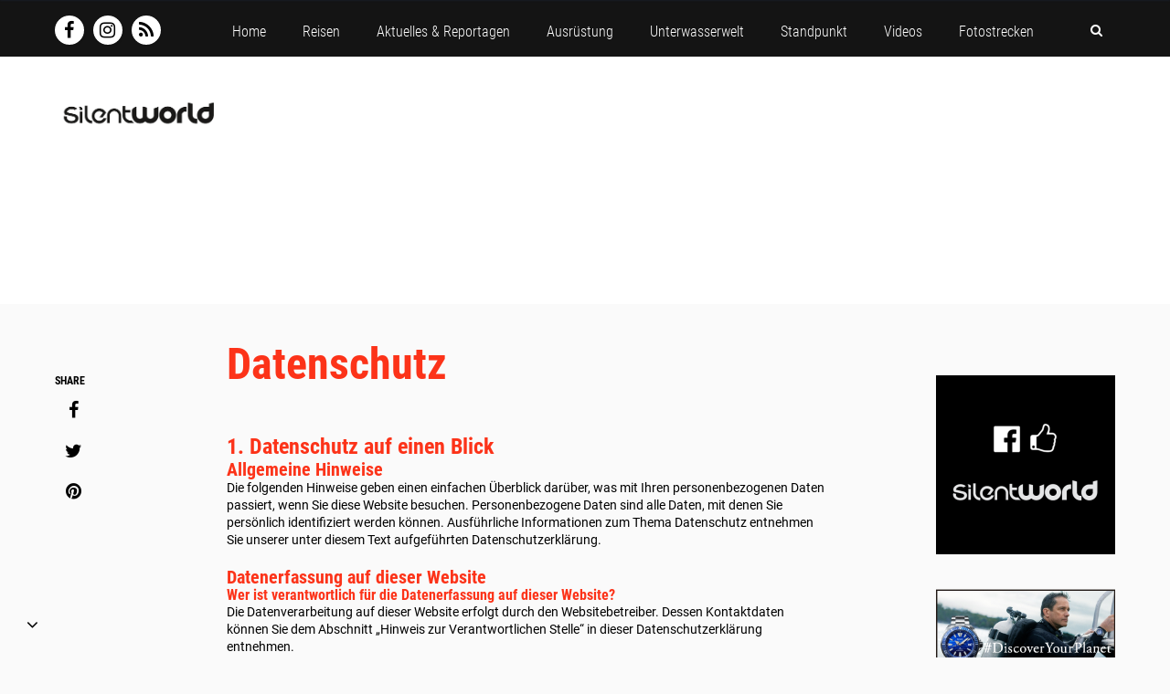

--- FILE ---
content_type: text/html; charset=UTF-8
request_url: https://silentworld.eu/datenschutz/
body_size: 20934
content:
<!DOCTYPE html><html lang="de" class="no-js"><head> <!--[if !HTML5]><meta http-equiv="X-UA-Compatible" content="IE=edge,chrome=1"> <![endif]--><meta charset="UTF-8"><meta name="viewport" content="width=device-width, initial-scale=1.0"><link media="all" href="https://silentworld.eu/wp-content/cache/autoptimize/6/css/autoptimize_8e76c9a2d58d488515f473bdb45f469a.css" rel="stylesheet"><link media="only screen and (min-width: 640px)" href="https://silentworld.eu/wp-content/cache/autoptimize/6/css/autoptimize_5219c8826ee9c678e03ea49e424f47d1.css" rel="stylesheet"><link media="only screen and (min-width: 920px)" href="https://silentworld.eu/wp-content/cache/autoptimize/6/css/autoptimize_3643dd491df1af6284bdfb34056e1465.css" rel="stylesheet"><link media="only screen and (min-width: 1140px)" href="https://silentworld.eu/wp-content/cache/autoptimize/6/css/autoptimize_f670e62f44e6e1e5520bf003f13d5dd6.css" rel="stylesheet"><link media="only screen and (max-width: 919px)" href="https://silentworld.eu/wp-content/cache/autoptimize/6/css/autoptimize_11692e01404a397f4fee8dc7a0f9061e.css" rel="stylesheet"><link media="only screen and (max-width: 639px)" href="https://silentworld.eu/wp-content/cache/autoptimize/6/css/autoptimize_f5a669228e54272aae1508b56b27584c.css" rel="stylesheet"><link media="print" href="https://silentworld.eu/wp-content/cache/autoptimize/6/css/autoptimize_d18ef620ea2c097428029dabf5ad37e8.css" rel="stylesheet"><title>Datenschutz - Silent World</title><link href="https://silentworld.eu/wp-content/themes/cleantheme/blogs/6/images/fav.png" rel="shortcut icon"><link href="https://silentworld.eu/wp-content/themes/cleantheme/blogs/6/images/touch.png" rel="apple-touch-icon-precomposed"><meta name="robots" content="max-snippet:-1,max-image-preview:large,max-video-preview:-1" /><link rel="canonical" href="https://silentworld.eu/datenschutz/" /><meta name="description" content="Die folgenden Hinweise geben einen einfachen Überblick darüber, was mit Ihren personenbezogenen Daten passiert, wenn Sie diese Website besuchen." /><meta property="og:type" content="website" /><meta property="og:locale" content="de_DE" /><meta property="og:site_name" content="Silent World" /><meta property="og:title" content="Datenschutz" /><meta property="og:description" content="Die folgenden Hinweise geben einen einfachen Überblick darüber, was mit Ihren personenbezogenen Daten passiert, wenn Sie diese Website besuchen. Personenbezogene Daten sind alle Daten…" /><meta property="og:url" content="https://silentworld.eu/datenschutz/" /><meta name="twitter:card" content="summary_large_image" /><meta name="twitter:title" content="Datenschutz" /><meta name="twitter:description" content="Die folgenden Hinweise geben einen einfachen Überblick darüber, was mit Ihren personenbezogenen Daten passiert, wenn Sie diese Website besuchen. Personenbezogene Daten sind alle Daten…" /> <script type="application/ld+json">{"@context":"https://schema.org","@graph":[{"@type":"WebSite","@id":"https://silentworld.eu/#/schema/WebSite","url":"https://silentworld.eu/","name":"Silent World","description":"Das Tauchmagazin","inLanguage":"de","potentialAction":{"@type":"SearchAction","target":{"@type":"EntryPoint","urlTemplate":"https://silentworld.eu/search/{search_term_string}/"},"query-input":"required name=search_term_string"},"publisher":{"@type":"Organization","@id":"https://silentworld.eu/#/schema/Organization","name":"Silent World","url":"https://silentworld.eu/"}},{"@type":"WebPage","@id":"https://silentworld.eu/datenschutz/","url":"https://silentworld.eu/datenschutz/","name":"Datenschutz - Silent World","description":"Die folgenden Hinweise geben einen einfachen Überblick darüber, was mit Ihren personenbezogenen Daten passiert, wenn Sie diese Website besuchen.","inLanguage":"de","isPartOf":{"@id":"https://silentworld.eu/#/schema/WebSite"},"breadcrumb":{"@type":"BreadcrumbList","@id":"https://silentworld.eu/#/schema/BreadcrumbList","itemListElement":[{"@type":"ListItem","position":1,"item":"https://silentworld.eu/","name":"Silent World"},{"@type":"ListItem","position":2,"name":"Datenschutz"}]},"potentialAction":{"@type":"ReadAction","target":"https://silentworld.eu/datenschutz/"}}]}</script> <link rel="alternate" title="oEmbed (JSON)" type="application/json+oembed" href="https://silentworld.eu/wp-json/oembed/1.0/embed?url=https%3A%2F%2Fsilentworld.eu%2Fdatenschutz%2F" /><link rel="alternate" title="oEmbed (XML)" type="text/xml+oembed" href="https://silentworld.eu/wp-json/oembed/1.0/embed?url=https%3A%2F%2Fsilentworld.eu%2Fdatenschutz%2F&#038;format=xml" /><style id='wp-img-auto-sizes-contain-inline-css' type='text/css'>img:is([sizes=auto i],[sizes^="auto," i]){contain-intrinsic-size:3000px 1500px}</style><style id='wp-emoji-styles-inline-css' type='text/css'>img.wp-smiley,img.emoji{display:inline !important;border:none !important;box-shadow:none !important;height:1em !important;width:1em !important;margin:0 .07em !important;vertical-align:-.1em !important;background:0 0 !important;padding:0 !important}</style><style id='wp-block-library-inline-css' type='text/css'>:root{--wp-block-synced-color:#7a00df;--wp-block-synced-color--rgb:122,0,223;--wp-bound-block-color:var(--wp-block-synced-color);--wp-editor-canvas-background:#ddd;--wp-admin-theme-color:#007cba;--wp-admin-theme-color--rgb:0,124,186;--wp-admin-theme-color-darker-10:#006ba1;--wp-admin-theme-color-darker-10--rgb:0,107,160.5;--wp-admin-theme-color-darker-20:#005a87;--wp-admin-theme-color-darker-20--rgb:0,90,135;--wp-admin-border-width-focus:2px}@media (min-resolution:192dpi){:root{--wp-admin-border-width-focus:1.5px}}.wp-element-button{cursor:pointer}:root .has-very-light-gray-background-color{background-color:#eee}:root .has-very-dark-gray-background-color{background-color:#313131}:root .has-very-light-gray-color{color:#eee}:root .has-very-dark-gray-color{color:#313131}:root .has-vivid-green-cyan-to-vivid-cyan-blue-gradient-background{background:linear-gradient(135deg,#00d084,#0693e3)}:root .has-purple-crush-gradient-background{background:linear-gradient(135deg,#34e2e4,#4721fb 50%,#ab1dfe)}:root .has-hazy-dawn-gradient-background{background:linear-gradient(135deg,#faaca8,#dad0ec)}:root .has-subdued-olive-gradient-background{background:linear-gradient(135deg,#fafae1,#67a671)}:root .has-atomic-cream-gradient-background{background:linear-gradient(135deg,#fdd79a,#004a59)}:root .has-nightshade-gradient-background{background:linear-gradient(135deg,#330968,#31cdcf)}:root .has-midnight-gradient-background{background:linear-gradient(135deg,#020381,#2874fc)}:root{--wp--preset--font-size--normal:16px;--wp--preset--font-size--huge:42px}.has-regular-font-size{font-size:1em}.has-larger-font-size{font-size:2.625em}.has-normal-font-size{font-size:var(--wp--preset--font-size--normal)}.has-huge-font-size{font-size:var(--wp--preset--font-size--huge)}.has-text-align-center{text-align:center}.has-text-align-left{text-align:left}.has-text-align-right{text-align:right}.has-fit-text{white-space:nowrap!important}#end-resizable-editor-section{display:none}.aligncenter{clear:both}.items-justified-left{justify-content:flex-start}.items-justified-center{justify-content:center}.items-justified-right{justify-content:flex-end}.items-justified-space-between{justify-content:space-between}.screen-reader-text{border:0;clip-path:inset(50%);height:1px;margin:-1px;overflow:hidden;padding:0;position:absolute;width:1px;word-wrap:normal!important}.screen-reader-text:focus{background-color:#ddd;clip-path:none;color:#444;display:block;font-size:1em;height:auto;left:5px;line-height:normal;padding:15px 23px 14px;text-decoration:none;top:5px;width:auto;z-index:100000}html :where(.has-border-color){border-style:solid}html :where([style*=border-top-color]){border-top-style:solid}html :where([style*=border-right-color]){border-right-style:solid}html :where([style*=border-bottom-color]){border-bottom-style:solid}html :where([style*=border-left-color]){border-left-style:solid}html :where([style*=border-width]){border-style:solid}html :where([style*=border-top-width]){border-top-style:solid}html :where([style*=border-right-width]){border-right-style:solid}html :where([style*=border-bottom-width]){border-bottom-style:solid}html :where([style*=border-left-width]){border-left-style:solid}html :where(img[class*=wp-image-]){height:auto;max-width:100%}:where(figure){margin:0 0 1em}html :where(.is-position-sticky){--wp-admin--admin-bar--position-offset:var(--wp-admin--admin-bar--height,0px)}@media screen and (max-width:600px){html :where(.is-position-sticky){--wp-admin--admin-bar--position-offset:0px}}</style><style id='wp-block-heading-inline-css' type='text/css'>h1:where(.wp-block-heading).has-background,h2:where(.wp-block-heading).has-background,h3:where(.wp-block-heading).has-background,h4:where(.wp-block-heading).has-background,h5:where(.wp-block-heading).has-background,h6:where(.wp-block-heading).has-background{padding:1.25em 2.375em}h1.has-text-align-left[style*=writing-mode]:where([style*=vertical-lr]),h1.has-text-align-right[style*=writing-mode]:where([style*=vertical-rl]),h2.has-text-align-left[style*=writing-mode]:where([style*=vertical-lr]),h2.has-text-align-right[style*=writing-mode]:where([style*=vertical-rl]),h3.has-text-align-left[style*=writing-mode]:where([style*=vertical-lr]),h3.has-text-align-right[style*=writing-mode]:where([style*=vertical-rl]),h4.has-text-align-left[style*=writing-mode]:where([style*=vertical-lr]),h4.has-text-align-right[style*=writing-mode]:where([style*=vertical-rl]),h5.has-text-align-left[style*=writing-mode]:where([style*=vertical-lr]),h5.has-text-align-right[style*=writing-mode]:where([style*=vertical-rl]),h6.has-text-align-left[style*=writing-mode]:where([style*=vertical-lr]),h6.has-text-align-right[style*=writing-mode]:where([style*=vertical-rl]){rotate:180deg}</style><style id='wp-block-list-inline-css' type='text/css'>ol,ul{box-sizing:border-box}:root :where(.wp-block-list.has-background){padding:1.25em 2.375em}</style><style id='wp-block-post-title-inline-css' type='text/css'>.wp-block-post-title{box-sizing:border-box;word-break:break-word}.wp-block-post-title :where(a){display:inline-block;font-family:inherit;font-size:inherit;font-style:inherit;font-weight:inherit;letter-spacing:inherit;line-height:inherit;text-decoration:inherit}</style><style id='wp-block-paragraph-inline-css' type='text/css'>.is-small-text{font-size:.875em}.is-regular-text{font-size:1em}.is-large-text{font-size:2.25em}.is-larger-text{font-size:3em}.has-drop-cap:not(:focus):first-letter {float:left;font-size:8.4em;font-style:normal;font-weight:100;line-height:.68;margin:.05em .1em 0 0;text-transform:uppercase}body.rtl .has-drop-cap:not(:focus):first-letter {float:none;margin-left:.1em}p.has-drop-cap.has-background{overflow:hidden}:root :where(p.has-background){padding:1.25em 2.375em}:where(p.has-text-color:not(.has-link-color)) a{color:inherit}p.has-text-align-left[style*="writing-mode:vertical-lr"],p.has-text-align-right[style*="writing-mode:vertical-rl"]{rotate:180deg}</style><style id='wp-block-spacer-inline-css' type='text/css'>.wp-block-spacer{clear:both}</style><style id='global-styles-inline-css' type='text/css'>:root{--wp--preset--aspect-ratio--square:1;--wp--preset--aspect-ratio--4-3:4/3;--wp--preset--aspect-ratio--3-4:3/4;--wp--preset--aspect-ratio--3-2:3/2;--wp--preset--aspect-ratio--2-3:2/3;--wp--preset--aspect-ratio--16-9:16/9;--wp--preset--aspect-ratio--9-16:9/16;--wp--preset--color--black:rgba(0,0,0,1);--wp--preset--color--cyan-bluish-gray:#abb8c3;--wp--preset--color--white:rgba(255,255,255,1);--wp--preset--color--pale-pink:#f78da7;--wp--preset--color--vivid-red:#cf2e2e;--wp--preset--color--luminous-vivid-orange:#ff6900;--wp--preset--color--luminous-vivid-amber:#fcb900;--wp--preset--color--light-green-cyan:#7bdcb5;--wp--preset--color--vivid-green-cyan:#00d084;--wp--preset--color--pale-cyan-blue:#8ed1fc;--wp--preset--color--vivid-cyan-blue:#0693e3;--wp--preset--color--vivid-purple:#9b51e0;--wp--preset--color--primary:#fc3319;--wp--preset--color--secondary:#f4f4f4;--wp--preset--gradient--vivid-cyan-blue-to-vivid-purple:linear-gradient(135deg,#0693e3 0%,#9b51e0 100%);--wp--preset--gradient--light-green-cyan-to-vivid-green-cyan:linear-gradient(135deg,#7adcb4 0%,#00d082 100%);--wp--preset--gradient--luminous-vivid-amber-to-luminous-vivid-orange:linear-gradient(135deg,#fcb900 0%,#ff6900 100%);--wp--preset--gradient--luminous-vivid-orange-to-vivid-red:linear-gradient(135deg,#ff6900 0%,#cf2e2e 100%);--wp--preset--gradient--very-light-gray-to-cyan-bluish-gray:linear-gradient(135deg,#eee 0%,#a9b8c3 100%);--wp--preset--gradient--cool-to-warm-spectrum:linear-gradient(135deg,#4aeadc 0%,#9778d1 20%,#cf2aba 40%,#ee2c82 60%,#fb6962 80%,#fef84c 100%);--wp--preset--gradient--blush-light-purple:linear-gradient(135deg,#ffceec 0%,#9896f0 100%);--wp--preset--gradient--blush-bordeaux:linear-gradient(135deg,#fecda5 0%,#fe2d2d 50%,#6b003e 100%);--wp--preset--gradient--luminous-dusk:linear-gradient(135deg,#ffcb70 0%,#c751c0 50%,#4158d0 100%);--wp--preset--gradient--pale-ocean:linear-gradient(135deg,#fff5cb 0%,#b6e3d4 50%,#33a7b5 100%);--wp--preset--gradient--electric-grass:linear-gradient(135deg,#caf880 0%,#71ce7e 100%);--wp--preset--gradient--midnight:linear-gradient(135deg,#020381 0%,#2874fc 100%);--wp--preset--font-size--small:14px;--wp--preset--font-size--medium:24px;--wp--preset--font-size--large:32px;--wp--preset--font-size--x-large:42px;--wp--preset--font-size--xsmall:12px;--wp--preset--font-size--xlarge:48px;--wp--preset--font-size--hero:64px;--wp--preset--spacing--20:.44rem;--wp--preset--spacing--30:.67rem;--wp--preset--spacing--40:1rem;--wp--preset--spacing--50:1.5rem;--wp--preset--spacing--60:2.25rem;--wp--preset--spacing--70:3.38rem;--wp--preset--spacing--80:5.06rem;--wp--preset--shadow--natural:6px 6px 9px rgba(0,0,0,.2);--wp--preset--shadow--deep:12px 12px 50px rgba(0,0,0,.4);--wp--preset--shadow--sharp:6px 6px 0px rgba(0,0,0,.2);--wp--preset--shadow--outlined:6px 6px 0px -3px #fff,6px 6px #000;--wp--preset--shadow--crisp:6px 6px 0px #000}:where(.is-layout-flex){gap:.5em}:where(.is-layout-grid){gap:.5em}body .is-layout-flex{display:flex}.is-layout-flex{flex-wrap:wrap;align-items:center}.is-layout-flex>:is(*,div){margin:0}body .is-layout-grid{display:grid}.is-layout-grid>:is(*,div){margin:0}:where(.wp-block-columns.is-layout-flex){gap:2em}:where(.wp-block-columns.is-layout-grid){gap:2em}:where(.wp-block-post-template.is-layout-flex){gap:1.25em}:where(.wp-block-post-template.is-layout-grid){gap:1.25em}.has-black-color{color:var(--wp--preset--color--black) !important}.has-cyan-bluish-gray-color{color:var(--wp--preset--color--cyan-bluish-gray) !important}.has-white-color{color:var(--wp--preset--color--white) !important}.has-pale-pink-color{color:var(--wp--preset--color--pale-pink) !important}.has-vivid-red-color{color:var(--wp--preset--color--vivid-red) !important}.has-luminous-vivid-orange-color{color:var(--wp--preset--color--luminous-vivid-orange) !important}.has-luminous-vivid-amber-color{color:var(--wp--preset--color--luminous-vivid-amber) !important}.has-light-green-cyan-color{color:var(--wp--preset--color--light-green-cyan) !important}.has-vivid-green-cyan-color{color:var(--wp--preset--color--vivid-green-cyan) !important}.has-pale-cyan-blue-color{color:var(--wp--preset--color--pale-cyan-blue) !important}.has-vivid-cyan-blue-color{color:var(--wp--preset--color--vivid-cyan-blue) !important}.has-vivid-purple-color{color:var(--wp--preset--color--vivid-purple) !important}.has-black-background-color{background-color:var(--wp--preset--color--black) !important}.has-cyan-bluish-gray-background-color{background-color:var(--wp--preset--color--cyan-bluish-gray) !important}.has-white-background-color{background-color:var(--wp--preset--color--white) !important}.has-pale-pink-background-color{background-color:var(--wp--preset--color--pale-pink) !important}.has-vivid-red-background-color{background-color:var(--wp--preset--color--vivid-red) !important}.has-luminous-vivid-orange-background-color{background-color:var(--wp--preset--color--luminous-vivid-orange) !important}.has-luminous-vivid-amber-background-color{background-color:var(--wp--preset--color--luminous-vivid-amber) !important}.has-light-green-cyan-background-color{background-color:var(--wp--preset--color--light-green-cyan) !important}.has-vivid-green-cyan-background-color{background-color:var(--wp--preset--color--vivid-green-cyan) !important}.has-pale-cyan-blue-background-color{background-color:var(--wp--preset--color--pale-cyan-blue) !important}.has-vivid-cyan-blue-background-color{background-color:var(--wp--preset--color--vivid-cyan-blue) !important}.has-vivid-purple-background-color{background-color:var(--wp--preset--color--vivid-purple) !important}.has-black-border-color{border-color:var(--wp--preset--color--black) !important}.has-cyan-bluish-gray-border-color{border-color:var(--wp--preset--color--cyan-bluish-gray) !important}.has-white-border-color{border-color:var(--wp--preset--color--white) !important}.has-pale-pink-border-color{border-color:var(--wp--preset--color--pale-pink) !important}.has-vivid-red-border-color{border-color:var(--wp--preset--color--vivid-red) !important}.has-luminous-vivid-orange-border-color{border-color:var(--wp--preset--color--luminous-vivid-orange) !important}.has-luminous-vivid-amber-border-color{border-color:var(--wp--preset--color--luminous-vivid-amber) !important}.has-light-green-cyan-border-color{border-color:var(--wp--preset--color--light-green-cyan) !important}.has-vivid-green-cyan-border-color{border-color:var(--wp--preset--color--vivid-green-cyan) !important}.has-pale-cyan-blue-border-color{border-color:var(--wp--preset--color--pale-cyan-blue) !important}.has-vivid-cyan-blue-border-color{border-color:var(--wp--preset--color--vivid-cyan-blue) !important}.has-vivid-purple-border-color{border-color:var(--wp--preset--color--vivid-purple) !important}.has-vivid-cyan-blue-to-vivid-purple-gradient-background{background:var(--wp--preset--gradient--vivid-cyan-blue-to-vivid-purple) !important}.has-light-green-cyan-to-vivid-green-cyan-gradient-background{background:var(--wp--preset--gradient--light-green-cyan-to-vivid-green-cyan) !important}.has-luminous-vivid-amber-to-luminous-vivid-orange-gradient-background{background:var(--wp--preset--gradient--luminous-vivid-amber-to-luminous-vivid-orange) !important}.has-luminous-vivid-orange-to-vivid-red-gradient-background{background:var(--wp--preset--gradient--luminous-vivid-orange-to-vivid-red) !important}.has-very-light-gray-to-cyan-bluish-gray-gradient-background{background:var(--wp--preset--gradient--very-light-gray-to-cyan-bluish-gray) !important}.has-cool-to-warm-spectrum-gradient-background{background:var(--wp--preset--gradient--cool-to-warm-spectrum) !important}.has-blush-light-purple-gradient-background{background:var(--wp--preset--gradient--blush-light-purple) !important}.has-blush-bordeaux-gradient-background{background:var(--wp--preset--gradient--blush-bordeaux) !important}.has-luminous-dusk-gradient-background{background:var(--wp--preset--gradient--luminous-dusk) !important}.has-pale-ocean-gradient-background{background:var(--wp--preset--gradient--pale-ocean) !important}.has-electric-grass-gradient-background{background:var(--wp--preset--gradient--electric-grass) !important}.has-midnight-gradient-background{background:var(--wp--preset--gradient--midnight) !important}.has-small-font-size{font-size:var(--wp--preset--font-size--small) !important}.has-medium-font-size{font-size:var(--wp--preset--font-size--medium) !important}.has-large-font-size{font-size:var(--wp--preset--font-size--large) !important}.has-x-large-font-size{font-size:var(--wp--preset--font-size--x-large) !important}</style><style id='classic-theme-styles-inline-css' type='text/css'>/*! This file is auto-generated */
.wp-block-button__link{color:#fff;background-color:#32373c;border-radius:9999px;box-shadow:none;text-decoration:none;padding:calc(.667em + 2px) calc(1.333em + 2px);font-size:1.125em}.wp-block-file__button{background:#32373c;color:#fff;text-decoration:none}</style><link rel='stylesheet' id='borlabs-cookie-css' href='https://silentworld.eu/wp-content/cache/autoptimize/6/css/autoptimize_single_637b60974185f2b076701d8bada1708d.css?ver=2.2.49-11' media='all' /> <script type="text/javascript" src="https://silentworld.eu/wp-includes/js/jquery/jquery.min.js?ver=3.7.1" id="jquery-core-js"></script> <link rel="https://api.w.org/" href="https://silentworld.eu/wp-json/" /><link rel="alternate" title="JSON" type="application/json" href="https://silentworld.eu/wp-json/wp/v2/pages/10564" /></head><body class="not-front privacy-policy wp-singular page-template-default single single-page page-id-10564 wp-embed-responsive wp-theme-agoodstart wp-child-theme-cleantheme page-slug-datenschutz not-logged-in"><div id="wrapper" class="site-wrapper clear"><div class="search-container container"><div class="inner max-witdh no-padding"><form id="search" class="site-search" method="get" action="https://silentworld.eu" role="search" onsubmit="if (this.s.value == '') { this.s.focus(); return false; }"> <input class="search-input padding-small padding-medium" type="search" name="s" placeholder="Seite durchsuchen ..."> <button class="search-submit position-right-small position-right-medium" type="submit" role="button"><i class="fa fa-search"></i></button></form></div></div><div class="header-container container" data-headhesive=".header-container"><header id="header" class="site-header clear" role="banner"><div id="branding" class="site-branding hide-large hide-max clear"><div id="logo" class="site-logo"> <a href="https://silentworld.eu"> <img src="https://silentworld.eu/wp-content/themes/cleantheme/blogs/6/images/logo.png" alt="Logo" width="100"> <span class="element-invisible">Silent World - Das Tauchmagazin</span> </a></div></div> <span class="search-button mobile hide-large hide-max" data-icon-active="search-minus"><i class="fa fa-search"></i></span> <button class="nav-button hide-large hide-max" aria-label="Menü öffnen/schließen"><span class="icon-menu"></span></button><div class="social-navigation clear hide-small hide-medium"><nav class="social-menu-container clear "><ul id="social-menu" class="menu-depth-0 menu clear"><li class="menu-item-social menu-item menu-item-type-custom menu-item-object-custom menu-item-depth-0"><a href="https://de-de.facebook.com/silentworld.eu" class="menu-link-social menu-link menu-link-depth-0"><i class="fa fa fa-fw fa-facebook fa-before"></i><span>Facebook</span></a></li><li class="menu-item-social menu-item menu-item-type-custom menu-item-object-custom menu-item-depth-0"><a href="https://www.instagram.com/silentworld.magazine/" class="menu-link-social menu-link menu-link-depth-0"><i class="fa fa fa-fw fa-instagram fa-before"></i><span>Instagram</span></a></li><li class="menu-item-social menu-item menu-item-type-custom menu-item-object-custom menu-item-depth-0"><a title="Abonniere unseren RSS Feed" href="https://www.silentworld.eu/feed/" class="menu-link-social menu-link menu-link-depth-0"><i class="fa fa fa-fw fa-rss fa-before"></i><span>RSS Feed</span></a></li></ul></nav> <span class="search-button hide-small hide-medium" data-icon-active="times"><i class="fa fa-search"></i></span></div><div class="navigation clear"><nav class="main-menu-container clear "><ul id="main-menu" class="menu-depth-0 menu clear"><li class="menu-item-main menu-item menu-item-type-post_type menu-item-object-page menu-item-home menu-item-depth-0"><a href="https://silentworld.eu/" class="menu-link-main menu-link menu-link-depth-0"><span>Home</span></a></li><li class="menu-item-main menu-item menu-item-type-taxonomy menu-item-object-category menu-item-depth-0 menu-item-term-reisen"><a href="https://silentworld.eu/kategorie/reisen/" class="menu-link-main menu-link menu-link-depth-0"><span>Reisen</span></a></li><li class="menu-item-main menu-item menu-item-type-taxonomy menu-item-object-category menu-item-depth-0 menu-item-term-aktuelles-reportagen"><a href="https://silentworld.eu/kategorie/aktuelles-reportagen/" class="menu-link-main menu-link menu-link-depth-0"><span>Aktuelles &amp; Reportagen</span></a></li><li class="menu-item-main menu-item menu-item-type-taxonomy menu-item-object-category menu-item-depth-0 menu-item-term-ausrustung-und-technik"><a href="https://silentworld.eu/kategorie/ausrustung-und-technik/" class="menu-link-main menu-link menu-link-depth-0"><span>Ausrüstung</span></a></li><li class="menu-item-main menu-item menu-item-type-taxonomy menu-item-object-category menu-item-depth-0 menu-item-term-unterwasserwelt"><a href="https://silentworld.eu/kategorie/unterwasserwelt/" class="menu-link-main menu-link menu-link-depth-0"><span>Unterwasserwelt</span></a></li><li class="menu-item-main menu-item menu-item-type-taxonomy menu-item-object-category menu-item-depth-0 menu-item-term-standpunkt"><a href="https://silentworld.eu/kategorie/standpunkt/" class="menu-link-main menu-link menu-link-depth-0"><span>Standpunkt</span></a></li><li class="menu-item-main menu-item menu-item-type-taxonomy menu-item-object-category menu-item-depth-0 menu-item-term-videos"><a href="https://silentworld.eu/kategorie/videos/" class="menu-link-main menu-link menu-link-depth-0"><span>Videos</span></a></li><li class="menu-item-main menu-item menu-item-type-taxonomy menu-item-object-category menu-item-depth-0 menu-item-term-fotostrecken"><a href="https://silentworld.eu/kategorie/fotostrecken/" class="menu-link-main menu-link menu-link-depth-0"><span>Fotostrecken</span></a></li></ul></nav> <span class="search-button hide-small hide-medium" data-icon-active="times"><i class="fa fa-search"></i></span></div></header></div><div class="widget-area-header-container container hide-small"><aside id="widget-area-header" class="widget-area widget-area-header element-widget-area template-sidebar-header clear"><section id="widget_sp_image-2" class="no-title logo widget_sp_image widget"><div class="widget-inner clear"><h3 class="widget-title">Silent World Logo</h3><a href="https://silentworld.eu" target="_self" class="widget_sp_image-image-link" title="Silent World Logo"><img width="408" height="99" alt="Silent World Logo" class="attachment-full" style="max-width: 100%;" srcset="https://silentworld.eu/wp-content/uploads/sites/6/2022/08/silentworld-logo.png 408w, https://silentworld.eu/wp-content/uploads/sites/6/2022/08/silentworld-logo-300x73.png 300w" sizes="(max-width: 408px) 100vw, 408px" src="https://silentworld.eu/wp-content/uploads/sites/6/2022/08/silentworld-logo.png" /></a></div></section><section id="nav_menu_advanced-4" class="widget_nav_menu_advanced widget"><div class="widget-inner clear"><nav class="widget-main-menu-container clear "><ul id="widget-main-menu" class="menu-depth-0 menu clear"><li class="menu-item-widget-main menu-item menu-item-type-post_type menu-item-object-page menu-item-home menu-item-depth-0"><a href="https://silentworld.eu/" class="menu-link-widget-main menu-link menu-link-depth-0"><span>Home</span></a></li><li class="menu-item-widget-main menu-item menu-item-type-taxonomy menu-item-object-category menu-item-depth-0 menu-item-term-reisen"><a href="https://silentworld.eu/kategorie/reisen/" class="menu-link-widget-main menu-link menu-link-depth-0"><span>Reisen</span></a></li><li class="menu-item-widget-main menu-item menu-item-type-taxonomy menu-item-object-category menu-item-depth-0 menu-item-term-aktuelles-reportagen"><a href="https://silentworld.eu/kategorie/aktuelles-reportagen/" class="menu-link-widget-main menu-link menu-link-depth-0"><span>Aktuelles &amp; Reportagen</span></a></li><li class="menu-item-widget-main menu-item menu-item-type-taxonomy menu-item-object-category menu-item-depth-0 menu-item-term-ausrustung-und-technik"><a href="https://silentworld.eu/kategorie/ausrustung-und-technik/" class="menu-link-widget-main menu-link menu-link-depth-0"><span>Ausrüstung</span></a></li><li class="menu-item-widget-main menu-item menu-item-type-taxonomy menu-item-object-category menu-item-depth-0 menu-item-term-unterwasserwelt"><a href="https://silentworld.eu/kategorie/unterwasserwelt/" class="menu-link-widget-main menu-link menu-link-depth-0"><span>Unterwasserwelt</span></a></li><li class="menu-item-widget-main menu-item menu-item-type-taxonomy menu-item-object-category menu-item-depth-0 menu-item-term-standpunkt"><a href="https://silentworld.eu/kategorie/standpunkt/" class="menu-link-widget-main menu-link menu-link-depth-0"><span>Standpunkt</span></a></li><li class="menu-item-widget-main menu-item menu-item-type-taxonomy menu-item-object-category menu-item-depth-0 menu-item-term-videos"><a href="https://silentworld.eu/kategorie/videos/" class="menu-link-widget-main menu-link menu-link-depth-0"><span>Videos</span></a></li><li class="menu-item-widget-main menu-item menu-item-type-taxonomy menu-item-object-category menu-item-depth-0 menu-item-term-fotostrecken"><a href="https://silentworld.eu/kategorie/fotostrecken/" class="menu-link-widget-main menu-link menu-link-depth-0"><span>Fotostrecken</span></a></li></ul></nav></div></section></aside></div><div class="main-container"><div id="main" class="site-main main-page element-main template-page clear"><div class="content-container"><main id="content" class="site-content content-page element-content template-page clear" role="main"><article id="post-10564" class="post post-type-page post-view-full post-scope-standard status-publish clear article-page element-article template-article-page"><div class="wp-blocks"><h1 class="wp-block-post-title">Datenschutz</h1><div style="height:50px" aria-hidden="true" class="wp-block-spacer"></div><h2 class="wp-block-heading">1. Datenschutz auf einen Blick</h2><h3 class="wp-block-heading">Allgemeine Hinweise</h3><p>Die folgenden Hinweise geben einen einfachen Überblick darüber, was mit Ihren personenbezogenen Daten passiert, wenn Sie diese Website besuchen. Personenbezogene Daten sind alle Daten, mit denen Sie persönlich identifiziert werden können. Ausführliche Informationen zum Thema Datenschutz entnehmen Sie unserer unter diesem Text aufgeführten Datenschutzerklärung.</p><h3 class="wp-block-heading">Datenerfassung auf dieser Website</h3><h4 class="wp-block-heading">Wer ist verantwortlich für die Datenerfassung auf dieser Website?</h4><p>Die Datenverarbeitung auf dieser Website erfolgt durch den Websitebetreiber. Dessen Kontaktdaten können Sie dem Abschnitt „Hinweis zur Verantwortlichen Stelle“ in dieser Datenschutzerklärung entnehmen.</p><h4 class="wp-block-heading">Wie erfassen wir Ihre Daten?</h4><p>Ihre Daten werden zum einen dadurch erhoben, dass Sie uns diese mitteilen. Hierbei kann es sich z.&nbsp;B. um Daten handeln, die Sie in ein Kontaktformular eingeben.</p><p>Andere Daten werden automatisch oder nach Ihrer Einwilligung beim Besuch der Website durch unsere IT-Systeme erfasst. Das sind vor allem technische Daten (z.&nbsp;B. Internetbrowser, Betriebssystem oder Uhrzeit des Seitenaufrufs). Die Erfassung dieser Daten erfolgt automatisch, sobald Sie diese Website betreten.</p><h4 class="wp-block-heading">Wofür nutzen wir Ihre Daten?</h4><p>Ein Teil der Daten wird erhoben, um eine fehlerfreie Bereitstellung der Website zu gewährleisten. Andere Daten können zur Analyse Ihres Nutzerverhaltens verwendet werden.</p><h4 class="wp-block-heading">Welche Rechte haben Sie bezüglich Ihrer Daten?</h4><p>Sie haben jederzeit das Recht, unentgeltlich Auskunft über Herkunft, Empfänger und Zweck Ihrer gespeicherten personenbezogenen Daten zu erhalten. Sie haben außerdem ein Recht, die Berichtigung oder Löschung dieser Daten zu verlangen. Wenn Sie eine Einwilligung zur Datenverarbeitung erteilt haben, können Sie diese Einwilligung jederzeit für die Zukunft widerrufen. Außerdem haben Sie das Recht, unter bestimmten Umständen die Einschränkung der Verarbeitung Ihrer personenbezogenen Daten zu verlangen. Des Weiteren steht Ihnen ein Beschwerderecht bei der zuständigen Aufsichtsbehörde zu.</p><p>Hierzu sowie zu weiteren Fragen zum Thema Datenschutz können Sie sich jederzeit an uns wenden.</p><h2 class="wp-block-heading">2. Hosting</h2><h3 class="wp-block-heading">Externes Hosting</h3><p>Diese Website wird bei einem externen Dienstleister gehostet (Hoster). Die personenbezogenen Daten, die auf dieser Website erfasst werden, werden auf den Servern des Hosters gespeichert. Hierbei kann es sich v.&nbsp;a. um IP-Adressen, Kontaktanfragen, Meta- und Kommunikationsdaten, Vertragsdaten, Kontaktdaten, Namen, Websitezugriffe und sonstige Daten, die über eine Website generiert werden, handeln.</p><p>Der Einsatz des Hosters erfolgt zum Zwecke der Vertragserfüllung gegenüber unseren potenziellen und bestehenden Kunden (Art. 6 Abs. 1 lit. b DSGVO) und im Interesse einer sicheren, schnellen und effizienten Bereitstellung unseres Online-Angebots durch einen professionellen Anbieter (Art. 6 Abs. 1 lit. f DSGVO). Sofern eine entsprechende Einwilligung abgefragt wurde, erfolgt die Verarbeitung ausschließlich auf Grundlage von Art. 6 Abs. 1 lit. a DSGVO und § 25 Abs. 1 TTDSG, soweit die Einwilligung die Speicherung von Cookies oder den Zugriff auf Informationen im Endgerät des Nutzers (z.&nbsp;B. Device-Fingerprinting) im Sinne des TTDSG umfasst. Die Einwilligung ist jederzeit widerrufbar.</p><p>Unser Hoster wird Ihre Daten nur insoweit verarbeiten, wie dies zur Erfüllung seiner Leistungspflichten erforderlich ist und unsere Weisungen in Bezug auf diese Daten befolgen.</p><p>Wir setzen folgenden Hoster ein:</p><p>Planet Ocean Hosting GmbH<br>Werftbahnstraße 8<br>24143 Kiel</p><h4 class="wp-block-heading">Auftragsverarbeitung</h4><p>Wir haben einen Vertrag über Auftragsverarbeitung (AVV) mit dem oben genannten Anbieter geschlossen. Hierbei handelt es sich um einen datenschutzrechtlich vorgeschriebenen Vertrag, der gewährleistet, dass dieser die personenbezogenen Daten unserer Websitebesucher nur nach unseren Weisungen und unter Einhaltung der DSGVO verarbeitet.</p><h2 class="wp-block-heading">3. Allgemeine Hinweise und Pflicht­informationen</h2><h3 class="wp-block-heading">Datenschutz</h3><p>Die Betreiber dieser Seiten nehmen den Schutz Ihrer persönlichen Daten sehr ernst. Wir behandeln Ihre personenbezogenen Daten vertraulich und entsprechend den gesetzlichen Datenschutzvorschriften sowie dieser Datenschutzerklärung.</p><p>Wenn Sie diese Website benutzen, werden verschiedene personenbezogene Daten erhoben. Personenbezogene Daten sind Daten, mit denen Sie persönlich identifiziert werden können. Die vorliegende Datenschutzerklärung erläutert, welche Daten wir erheben und wofür wir sie nutzen. Sie erläutert auch, wie und zu welchem Zweck das geschieht.</p><p>Wir weisen darauf hin, dass die Datenübertragung im Internet (z.&nbsp;B. bei der Kommunikation per E-Mail) Sicherheitslücken aufweisen kann. Ein lückenloser Schutz der Daten vor dem Zugriff durch Dritte ist nicht möglich.</p><h3 class="wp-block-heading">Hinweis zur verantwortlichen Stelle</h3><p>Die verantwortliche Stelle für die Datenverarbeitung auf dieser Website ist:</p><p>OCEAN.GLOBAL GmbH &amp; CO.KG<br>Tim Jacobsen<br>Klausdorfer Weg 167<br>24148 Kiel</p><p>Telefon: 0431-9969977<br>E-Mail: tj@ocean.global</p><p>Verantwortliche Stelle ist die natürliche oder juristische Person, die allein oder gemeinsam mit anderen über die Zwecke und Mittel der Verarbeitung von personenbezogenen Daten (z.&nbsp;B. Namen, E-Mail-Adressen o. Ä.) entscheidet.</p><h3 class="wp-block-heading">Speicherdauer</h3><p>Soweit innerhalb dieser Datenschutzerklärung keine speziellere Speicherdauer genannt wurde, verbleiben Ihre personenbezogenen Daten bei uns, bis der Zweck für die Datenverarbeitung entfällt. Wenn Sie ein berechtigtes Löschersuchen geltend machen oder eine Einwilligung zur Datenverarbeitung widerrufen, werden Ihre Daten gelöscht, sofern wir keine anderen rechtlich zulässigen Gründe für die Speicherung Ihrer personenbezogenen Daten haben (z.&nbsp;B. steuer- oder handelsrechtliche Aufbewahrungsfristen); im letztgenannten Fall erfolgt die Löschung nach Fortfall dieser Gründe.</p><h3 class="wp-block-heading">Allgemeine Hinweise zu den Rechtsgrundlagen der Datenverarbeitung auf dieser Website</h3><p>Sofern Sie in die Datenverarbeitung eingewilligt haben, verarbeiten wir Ihre personenbezogenen Daten auf Grundlage von Art. 6 Abs. 1 lit. a DSGVO bzw. Art. 9 Abs. 2 lit. a DSGVO, sofern besondere Datenkategorien nach Art. 9 Abs. 1 DSGVO verarbeitet werden. Im Falle einer ausdrücklichen Einwilligung in die Übertragung personenbezogener Daten in Drittstaaten erfolgt die Datenverarbeitung außerdem auf Grundlage von Art. 49 Abs. 1 lit. a DSGVO. Sofern Sie in die Speicherung von Cookies oder in den Zugriff auf Informationen in Ihr Endgerät (z.&nbsp;B. via Device-Fingerprinting) eingewilligt haben, erfolgt die Datenverarbeitung zusätzlich auf Grundlage von § 25 Abs. 1 TTDSG. Die Einwilligung ist jederzeit widerrufbar. Sind Ihre Daten zur Vertragserfüllung oder zur Durchführung vorvertraglicher Maßnahmen erforderlich, verarbeiten wir Ihre Daten auf Grundlage des Art. 6 Abs. 1 lit. b DSGVO. Des Weiteren verarbeiten wir Ihre Daten, sofern diese zur Erfüllung einer rechtlichen Verpflichtung erforderlich sind auf Grundlage von Art. 6 Abs. 1 lit. c DSGVO. Die Datenverarbeitung kann ferner auf Grundlage unseres berechtigten Interesses nach Art. 6 Abs. 1 lit. f DSGVO erfolgen. Über die jeweils im Einzelfall einschlägigen Rechtsgrundlagen wird in den folgenden Absätzen dieser Datenschutzerklärung informiert.</p><h3 class="wp-block-heading">Datenschutz­beauftragter</h3><p>Wir haben für unser Unternehmen einen Datenschutzbeauftragten bestellt.</p><p>OCEAN.GLOBAL GmbH &amp; CO.KG<br>Tim Jacobsen<br>Klausdorfer Weg 167<br>24148 Kiel</p><p>Telefon: 0431-9969977<br>E-Mail: tj@ocean.global</p><h3 class="wp-block-heading">Widerruf Ihrer Einwilligung zur Datenverarbeitung</h3><p>Viele Datenverarbeitungsvorgänge sind nur mit Ihrer ausdrücklichen Einwilligung möglich. Sie können eine bereits erteilte Einwilligung jederzeit widerrufen. Die Rechtmäßigkeit der bis zum Widerruf erfolgten Datenverarbeitung bleibt vom Widerruf unberührt.</p><h3 class="wp-block-heading">Widerspruchsrecht gegen die Datenerhebung in besonderen Fällen sowie gegen Direktwerbung (Art. 21 DSGVO)</h3><p>WENN DIE DATENVERARBEITUNG AUF GRUNDLAGE VON ART. 6 ABS. 1 LIT. E ODER F DSGVO ERFOLGT, HABEN SIE JEDERZEIT DAS RECHT, AUS GRÜNDEN, DIE SICH AUS IHRER BESONDEREN SITUATION ERGEBEN, GEGEN DIE VERARBEITUNG IHRER PERSONENBEZOGENEN DATEN WIDERSPRUCH EINZULEGEN; DIES GILT AUCH FÜR EIN AUF DIESE BESTIMMUNGEN GESTÜTZTES PROFILING. DIE JEWEILIGE RECHTSGRUNDLAGE, AUF DENEN EINE VERARBEITUNG BERUHT, ENTNEHMEN SIE DIESER DATENSCHUTZERKLÄRUNG. WENN SIE WIDERSPRUCH EINLEGEN, WERDEN WIR IHRE BETROFFENEN PERSONENBEZOGENEN DATEN NICHT MEHR VERARBEITEN, ES SEI DENN, WIR KÖNNEN ZWINGENDE SCHUTZWÜRDIGE GRÜNDE FÜR DIE VERARBEITUNG NACHWEISEN, DIE IHRE INTERESSEN, RECHTE UND FREIHEITEN ÜBERWIEGEN ODER DIE VERARBEITUNG DIENT DER GELTENDMACHUNG, AUSÜBUNG ODER VERTEIDIGUNG VON RECHTSANSPRÜCHEN (WIDERSPRUCH NACH ART. 21 ABS. 1 DSGVO).</p><p>WERDEN IHRE PERSONENBEZOGENEN DATEN VERARBEITET, UM DIREKTWERBUNG ZU BETREIBEN, SO HABEN SIE DAS RECHT, JEDERZEIT WIDERSPRUCH GEGEN DIE VERARBEITUNG SIE BETREFFENDER PERSONENBEZOGENER DATEN ZUM ZWECKE DERARTIGER WERBUNG EINZULEGEN; DIES GILT AUCH FÜR DAS PROFILING, SOWEIT ES MIT SOLCHER DIREKTWERBUNG IN VERBINDUNG STEHT. WENN SIE WIDERSPRECHEN, WERDEN IHRE PERSONENBEZOGENEN DATEN ANSCHLIESSEND NICHT MEHR ZUM ZWECKE DER DIREKTWERBUNG VERWENDET (WIDERSPRUCH NACH ART. 21 ABS. 2 DSGVO).</p><h3 class="wp-block-heading">Beschwerde­recht bei der zuständigen Aufsichts­behörde</h3><p>Im Falle von Verstößen gegen die DSGVO steht den Betroffenen ein Beschwerderecht bei einer Aufsichtsbehörde, insbesondere in dem Mitgliedstaat ihres gewöhnlichen Aufenthalts, ihres Arbeitsplatzes oder des Orts des mutmaßlichen Verstoßes zu. Das Beschwerderecht besteht unbeschadet anderweitiger verwaltungsrechtlicher oder gerichtlicher Rechtsbehelfe.</p><h3 class="wp-block-heading">Recht auf Daten­übertrag­barkeit</h3><p>Sie haben das Recht, Daten, die wir auf Grundlage Ihrer Einwilligung oder in Erfüllung eines Vertrags automatisiert verarbeiten, an sich oder an einen Dritten in einem gängigen, maschinenlesbaren Format aushändigen zu lassen. Sofern Sie die direkte Übertragung der Daten an einen anderen Verantwortlichen verlangen, erfolgt dies nur, soweit es technisch machbar ist.</p><h3 class="wp-block-heading">Auskunft, Löschung und Berichtigung</h3><p>Sie haben im Rahmen der geltenden gesetzlichen Bestimmungen jederzeit das Recht auf unentgeltliche Auskunft über Ihre gespeicherten personenbezogenen Daten, deren Herkunft und Empfänger und den Zweck der Datenverarbeitung und ggf. ein Recht auf Berichtigung oder Löschung dieser Daten. Hierzu sowie zu weiteren Fragen zum Thema personenbezogene Daten können Sie sich jederzeit an uns wenden.</p><h3 class="wp-block-heading">Recht auf Einschränkung der Verarbeitung</h3><p>Sie haben das Recht, die Einschränkung der Verarbeitung Ihrer personenbezogenen Daten zu verlangen. Hierzu können Sie sich jederzeit an uns wenden. Das Recht auf Einschränkung der Verarbeitung besteht in folgenden Fällen:</p><ul class="wp-block-list"><li>Wenn Sie die Richtigkeit Ihrer bei uns gespeicherten personenbezogenen Daten bestreiten, benötigen wir in der Regel Zeit, um dies zu überprüfen. Für die Dauer der Prüfung haben Sie das Recht, die Einschränkung der Verarbeitung Ihrer personenbezogenen Daten zu verlangen.</li><li>Wenn die Verarbeitung Ihrer personenbezogenen Daten unrechtmäßig geschah/geschieht, können Sie statt der Löschung die Einschränkung der Datenverarbeitung verlangen.</li><li>Wenn wir Ihre personenbezogenen Daten nicht mehr benötigen, Sie sie jedoch zur Ausübung, Verteidigung oder Geltendmachung von Rechtsansprüchen benötigen, haben Sie das Recht, statt der Löschung die Einschränkung der Verarbeitung Ihrer personenbezogenen Daten zu verlangen.</li><li>Wenn Sie einen Widerspruch nach Art. 21 Abs. 1 DSGVO eingelegt haben, muss eine Abwägung zwischen Ihren und unseren Interessen vorgenommen werden. Solange noch nicht feststeht, wessen Interessen überwiegen, haben Sie das Recht, die Einschränkung der Verarbeitung Ihrer personenbezogenen Daten zu verlangen.</li></ul><p>Wenn Sie die Verarbeitung Ihrer personenbezogenen Daten eingeschränkt haben, dürfen diese Daten – von ihrer Speicherung abgesehen – nur mit Ihrer Einwilligung oder zur Geltendmachung, Ausübung oder Verteidigung von Rechtsansprüchen oder zum Schutz der Rechte einer anderen natürlichen oder juristischen Person oder aus Gründen eines wichtigen öffentlichen Interesses der Europäischen Union oder eines Mitgliedstaats verarbeitet werden.</p><h3 class="wp-block-heading">SSL- bzw. TLS-Verschlüsselung</h3><p>Diese Seite nutzt aus Sicherheitsgründen und zum Schutz der Übertragung vertraulicher Inhalte, wie zum Beispiel Bestellungen oder Anfragen, die Sie an uns als Seitenbetreiber senden, eine SSL- bzw. TLS-Verschlüsselung. Eine verschlüsselte Verbindung erkennen Sie daran, dass die Adresszeile des Browsers von „http://“ auf „https://“ wechselt und an dem Schloss-Symbol in Ihrer Browserzeile.</p><p>Wenn die SSL- bzw. TLS-Verschlüsselung aktiviert ist, können die Daten, die Sie an uns übermitteln, nicht von Dritten mitgelesen werden.</p><h3 class="wp-block-heading">Widerspruch gegen Werbe-E-Mails</h3><p>Der Nutzung von im Rahmen der Impressumspflicht veröffentlichten Kontaktdaten zur Übersendung von nicht ausdrücklich angeforderter Werbung und Informationsmaterialien wird hiermit widersprochen. Die Betreiber der Seiten behalten sich ausdrücklich rechtliche Schritte im Falle der unverlangten Zusendung von Werbeinformationen, etwa durch Spam-E-Mails, vor.</p><h2 class="wp-block-heading">4. Datenerfassung auf dieser Website</h2><h3 class="wp-block-heading">Cookies</h3><p>Unsere Internetseiten verwenden so genannte „Cookies“. Cookies sind kleine Textdateien und richten auf Ihrem Endgerät keinen Schaden an. Sie werden entweder vorübergehend für die Dauer einer Sitzung (Session-Cookies) oder dauerhaft (permanente Cookies) auf Ihrem Endgerät gespeichert. Session-Cookies werden nach Ende Ihres Besuchs automatisch gelöscht. Permanente Cookies bleiben auf Ihrem Endgerät gespeichert, bis Sie diese selbst löschen&nbsp;oder eine automatische Löschung durch Ihren Webbrowser erfolgt.</p><p>Teilweise können auch Cookies von Drittunternehmen auf Ihrem Endgerät gespeichert werden, wenn Sie unsere Seite betreten (Third-Party-Cookies). Diese ermöglichen uns oder Ihnen die Nutzung bestimmter Dienstleistungen des Drittunternehmens (z.&nbsp;B. Cookies zur Abwicklung von Zahlungsdienstleistungen).</p><p>Cookies haben verschiedene Funktionen. Zahlreiche Cookies sind technisch notwendig, da bestimmte Websitefunktionen ohne diese nicht funktionieren würden (z.&nbsp;B. die Warenkorbfunktion oder die Anzeige von Videos). Andere Cookies dienen dazu, das Nutzerverhalten auszuwerten&nbsp;oder Werbung anzuzeigen.</p><p>Cookies, die zur Durchführung des elektronischen Kommunikationsvorgangs, zur Bereitstellung bestimmter, von Ihnen erwünschter Funktionen (z.&nbsp;B. für die Warenkorbfunktion) oder zur Optimierung der Website (z.&nbsp;B. Cookies zur Messung des Webpublikums) erforderlich sind (notwendige Cookies), werden auf Grundlage von Art. 6 Abs. 1 lit. f DSGVO gespeichert, sofern keine andere Rechtsgrundlage angegeben wird. Der Websitebetreiber hat ein berechtigtes Interesse an der Speicherung von notwendigen Cookies zur technisch fehlerfreien und optimierten Bereitstellung seiner Dienste. Sofern eine Einwilligung zur Speicherung von Cookies und vergleichbaren Wiedererkennungstechnologien abgefragt wurde, erfolgt die Verarbeitung ausschließlich auf Grundlage dieser Einwilligung (Art. 6 Abs. 1 lit. a DSGVO und § 25 Abs. 1 TTDSG); die Einwilligung ist jederzeit widerrufbar.</p><p>Sie können Ihren Browser so einstellen, dass Sie über das Setzen von Cookies informiert werden und Cookies nur im Einzelfall erlauben, die Annahme von Cookies für bestimmte Fälle oder generell ausschließen sowie das automatische Löschen der Cookies beim Schließen des Browsers aktivieren. Bei der Deaktivierung von Cookies kann die Funktionalität dieser Website eingeschränkt sein.</p><p>Soweit Cookies von Drittunternehmen oder zu Analysezwecken eingesetzt werden, werden wir Sie hierüber im Rahmen dieser Datenschutzerklärung gesondert informieren und ggf. eine Einwilligung abfragen.</p><h3 class="wp-block-heading">Einwilligung mit Borlabs Cookie</h3><p>Unsere Website nutzt die Consent-Technologie von Borlabs Cookie, um Ihre Einwilligung zur Speicherung bestimmter Cookies in Ihrem Browser oder zum Einsatz bestimmter Technologien einzuholen und diese datenschutzkonform zu dokumentieren. Anbieter dieser Technologie ist die Borlabs GmbH, Rübenkamp 32, 22305 Hamburg (im Folgenden Borlabs).</p><p>Wenn Sie unsere Website betreten, wird ein Borlabs-Cookie in Ihrem Browser gespeichert, in dem die von Ihnen erteilten Einwilligungen oder der Widerruf dieser Einwilligungen gespeichert werden. Diese Daten werden nicht an den Anbieter von Borlabs Cookie weitergegeben.</p><p>Die erfassten Daten werden gespeichert, bis Sie uns zur Löschung auffordern bzw. das Borlabs-Cookie selbst löschen oder der Zweck für die Datenspeicherung entfällt. Zwingende gesetzliche Aufbewahrungsfristen bleiben unberührt. Details zur Datenverarbeitung von Borlabs Cookie finden Sie unter <a href="https://de.borlabs.io/kb/welche-daten-speichert-borlabs-cookie/" target="_blank" rel="noreferrer noopener">https://de.borlabs.io/kb/welche-daten-speichert-borlabs-cookie/</a>.</p><p>Der Einsatz der Borlabs-Cookie-Consent-Technologie erfolgt, um die gesetzlich vorgeschriebenen Einwilligungen für den Einsatz von Cookies einzuholen. Rechtsgrundlage hierfür ist Art. 6 Abs. 1 lit. c DSGVO.</p><h3 class="wp-block-heading">Server-Log-Dateien</h3><p>Der Provider der Seiten erhebt und speichert automatisch Informationen in so genannten Server-Log-Dateien, die Ihr Browser automatisch an uns übermittelt. Dies sind:</p><ul class="wp-block-list"><li>Browsertyp und Browserversion</li><li>verwendetes Betriebssystem</li><li>Referrer URL</li><li>Hostname des zugreifenden Rechners</li><li>Uhrzeit der Serveranfrage</li><li>IP-Adresse</li></ul><p>Eine Zusammenführung dieser Daten mit anderen Datenquellen wird nicht vorgenommen.</p><p>Die Erfassung dieser Daten erfolgt auf Grundlage von Art. 6 Abs. 1 lit. f DSGVO. Der Websitebetreiber hat ein berechtigtes Interesse an der technisch fehlerfreien Darstellung und der Optimierung seiner Website – hierzu müssen die Server-Log-Files erfasst werden.</p><h3 class="wp-block-heading">Anfrage per E-Mail, Telefon oder Telefax</h3><p>Wenn Sie uns per E-Mail, Telefon oder Telefax kontaktieren, wird Ihre Anfrage inklusive aller daraus hervorgehenden personenbezogenen Daten (Name, Anfrage) zum Zwecke der Bearbeitung Ihres Anliegens bei uns gespeichert und verarbeitet. Diese Daten geben wir nicht ohne Ihre Einwilligung weiter.</p><p>Die Verarbeitung dieser Daten erfolgt auf Grundlage von Art. 6 Abs. 1 lit. b DSGVO, sofern Ihre Anfrage mit der Erfüllung eines Vertrags zusammenhängt oder zur Durchführung vorvertraglicher Maßnahmen erforderlich ist. In allen übrigen Fällen beruht die Verarbeitung auf unserem berechtigten Interesse an der effektiven Bearbeitung der an uns gerichteten Anfragen (Art. 6 Abs. 1 lit. f DSGVO) oder auf Ihrer Einwilligung (Art. 6 Abs. 1 lit. a DSGVO) sofern diese abgefragt wurde; die Einwilligung ist jederzeit widerrufbar.</p><p>Die von Ihnen an uns per Kontaktanfragen übersandten Daten verbleiben bei uns, bis Sie uns zur Löschung auffordern, Ihre Einwilligung zur Speicherung widerrufen oder der Zweck für die Datenspeicherung entfällt (z.&nbsp;B. nach abgeschlossener Bearbeitung Ihres Anliegens). Zwingende gesetzliche Bestimmungen – insbesondere gesetzliche Aufbewahrungsfristen – bleiben unberührt.</p></div></article></main></div><aside id="primary" class="sidebar-area widget-area element-sidebar template-sidebar no-padding-right-large no-padding-right-max clear" role="complementary"><section id="post_view-4" class="no-title widget_post_view widget"><div class="widget-inner clear"><h3 class="widget-title">Social Media Share</h3><article class="post post-type-page post-view-share post-scope-standard status-publish clear article-post element-article template-article-post"><div class="field field-share"><h4 class="label">share</h4><ul class="reset clear"><li class="share-facebook"><a target="_blank" href="http://www.facebook.com/share.php?u=https%3A%2F%2Fsilentworld.eu%2Fdatenschutz%2F" title="facebook"><i class="fa fa-facebook"></i></a></li><li class="share-twitter"><a target="_blank" href="https://twitter.com/intent/tweet?text=Datenschutz%20%7C%20Silent%20World&url=https%3A%2F%2Fsilentworld.eu%2Fdatenschutz%2F" title="twitter"><i class="fa fa-twitter"></i></a></li><li class="share-pinterest"><a target="_blank" href="http://pinterest.com/pin/create/button/?url=https%3A%2F%2Fsilentworld.eu%2Fdatenschutz%2F&description=Datenschutz%20%7C%20Silent%20World" title="pinterest"><i class="fa fa-pinterest"></i></a></li></ul></div></article></div></section> <script type='text/javascript'>jQuery('body').addClass('has-sidebar').addClass('sidebar-primary');</script> <script type='text/javascript'>jQuery('document').ready(function($) {        
    		if (typeof Modernizr == 'object' && !Modernizr.touchevents) {
      			      		
      		var headhesiveHeight = $('[data-headhesive]').height();
      		if (headhesiveHeight === null) {
        		headhesiveHeight = 0;
      		}
      		
          $('#primary').wrapInner('<div class=\'sticky-wrapper\'></div>');
          $('#primary .sticky-wrapper').stick_in_parent({
        		parent: '#main',
        		inner_scrolling: true,
        		offset_top: (20 + headhesiveHeight)
      		});
        }
      });</script> </aside><aside id="secondary" class="sidebar-area widget-area element-sidebar template-sidebar-secondary no-padding-left-large no-padding-left-max clear" role="complementary"><section id="widget_sp_image-3" class="no-title widget_sp_image widget"><div class="widget-inner clear"><h3 class="widget-title">facebook</h3><a href="https://de-de.facebook.com/silentworld.eu" target="_self" class="widget_sp_image-image-link" title="facebook"><img width="392" height="392" alt="Besuch uns auf facebook!" class="attachment-full" style="max-width: 100%;" srcset="https://silentworld.eu/wp-content/uploads/sites/6/2022/08/silentworld-facebook.png 392w, https://silentworld.eu/wp-content/uploads/sites/6/2022/08/silentworld-facebook-300x300.png 300w, https://silentworld.eu/wp-content/uploads/sites/6/2022/08/silentworld-facebook-150x150.png 150w" sizes="(max-width: 392px) 100vw, 392px" src="https://silentworld.eu/wp-content/uploads/sites/6/2022/08/silentworld-facebook.png" /></a></div></section><section id="widget_sp_image-5" class="widget_sp_image widget"><div class="widget-inner clear"><a href="https://www.seikowatches.com/de-de/products/prospex" target="_blank" class="widget_sp_image-image-link"><img width="300" height="250" alt="Seiko Werbung" class="attachment-full" style="max-width: 100%;" src="https://silentworld.eu/wp-content/uploads/sites/6/2022/08/ad18-178_prospex_fc_srpc93k1_square.jpeg" /></a></div></section> <script type='text/javascript'>jQuery('body').addClass('has-sidebar').addClass('sidebar-secondary');</script> </aside></div></div><div class="footer-container container"><footer id="footer" class="site-footer clear" role="contentinfo"><div class="widget-area-footer-container widget-area-container container"><aside id="widget-area-footer" class="widget-area widget-area-footer element-widget-area template-sidebar-footer clear"><div class="list list-3"><section id="taxonomy_list-2" class="top-kategorie widget_taxonomy_list widget"><div class="widget-inner clear"><h3 class="widget-title">Top Kategorien:</h3><ul class="taxonomy-list taxonomy-category taxonomy-flat depth-0 reset clear"><li class="taxonomy-item category-item category-item-1250 category-count-7 font-size-1 depth-0"> <a class="clear" href="https://silentworld.eu/kategorie/lastcall/"> <span class="item">Last Call</span> <span class="count">7</span> </a></li><li class="taxonomy-item category-item category-item-1251 category-count-7 font-size-1 depth-0"> <a class="clear" href="https://silentworld.eu/kategorie/fotostrecken/"> <span class="item">Fotostrecken</span> <span class="count">7</span> </a></li><li class="taxonomy-item category-item category-item-1252 category-count-7 font-size-1 depth-0"> <a class="clear" href="https://silentworld.eu/kategorie/reisetipps/"> <span class="item">Reisetipps</span> <span class="count">7</span> </a></li><li class="taxonomy-item category-item category-item-1248 category-count-16 font-size-1 depth-0"> <a class="clear" href="https://silentworld.eu/kategorie/videos/"> <span class="item">Videos</span> <span class="count">16</span> </a></li><li class="taxonomy-item category-item category-item-1249 category-count-18 font-size-1 depth-0"> <a class="clear" href="https://silentworld.eu/kategorie/standpunkt/"> <span class="item">Standpunkt</span> <span class="count">18</span> </a></li><li class="taxonomy-item category-item category-item-1244 category-count-43 font-size-1 depth-0"> <a class="clear" href="https://silentworld.eu/kategorie/unterwasserwelt/"> <span class="item">Unterwasserwelt</span> <span class="count">43</span> </a></li><li class="taxonomy-item category-item category-item-1 category-count-81 font-size-2 depth-0"> <a class="clear" href="https://silentworld.eu/kategorie/allgemein/"> <span class="item">Allgemein</span> <span class="count">81</span> </a></li><li class="taxonomy-item category-item category-item-1247 category-count-103 font-size-2 depth-0"> <a class="clear" href="https://silentworld.eu/kategorie/ausrustung-und-technik/"> <span class="item">Ausrüstung und Technik</span> <span class="count">103</span> </a></li><li class="taxonomy-item category-item category-item-1245 category-count-127 font-size-2 depth-0"> <a class="clear" href="https://silentworld.eu/kategorie/reisen/"> <span class="item">Reisen</span> <span class="count">127</span> </a></li><li class="taxonomy-item category-item category-item-1246 category-count-321 font-size-5 depth-0"> <a class="clear" href="https://silentworld.eu/kategorie/aktuelles-reportagen/"> <span class="item">Aktuelles &amp; Reportagen</span> <span class="count">321</span> </a></li><li class="taxonomy-item category-item category-item-1243 category-count-354 font-size-5 depth-0"> <a class="clear" href="https://silentworld.eu/kategorie/news/"> <span class="item">Alle</span> <span class="count">354</span> </a></li></ul></div></section><section id="nav_menu_advanced-3" class="widget_nav_menu_advanced widget"><div class="widget-inner clear"><h3 class="widget-title">Silent World:</h3><nav class="widget-meta-menu-container clear "><ul id="widget-meta-menu" class="menu-depth-0 menu clear"><li class="menu-item-widget-meta menu-item menu-item-type-post_type menu-item-object-page menu-item-depth-0"><a href="https://silentworld.eu/ueber-uns/" class="menu-link-widget-meta menu-link menu-link-depth-0"><span>Über uns</span></a></li><li class="menu-item-widget-meta menu-item menu-item-type-post_type menu-item-object-page menu-item-depth-0"><a href="https://silentworld.eu/kontakt/" class="menu-link-widget-meta menu-link menu-link-depth-0"><span>Kontakt</span></a></li></ul></nav></div></section><section id="widget_sp_image-4" class="brand-image no-title widget_sp_image widget"><div class="widget-inner clear"><h3 class="widget-title">ocean.global</h3><a href="https://ocean.global" target="_self" class="widget_sp_image-image-link" title="ocean.global"><img width="250" height="26" alt="ocean.global Logo" class="attachment-full" style="max-width: 100%;" srcset="https://silentworld.eu/wp-content/uploads/sites/6/2022/08/ocean-global.png 250w, https://silentworld.eu/wp-content/uploads/sites/6/2022/08/ocean-global-240x26.png 240w" sizes="(max-width: 250px) 100vw, 250px" src="https://silentworld.eu/wp-content/uploads/sites/6/2022/08/ocean-global.png" /></a></div></section></div></aside></div><div class="widget-area-footer-secondary-container widget-area-container container"><aside id="widget-area-footer-secondary" class="widget-area widget-area-footer-secondary element-widget-area template-sidebar-footer-secondary clear"><div class="list list-3"><section id="nav_menu_advanced-2" class="social-links widget_nav_menu_advanced widget"><div class="widget-inner clear"><h3 class="widget-title">Folge uns:</h3><nav class="widget-social-menu-container clear "><ul id="widget-social-menu" class="menu-depth-0 menu clear"><li class="menu-item-widget-social menu-item menu-item-type-custom menu-item-object-custom menu-item-depth-0"><a href="https://de-de.facebook.com/silentworld.eu" class="menu-link-widget-social menu-link menu-link-depth-0"><i class="fa fa fa-fw fa-facebook fa-before"></i><span>Facebook</span></a></li><li class="menu-item-widget-social menu-item menu-item-type-custom menu-item-object-custom menu-item-depth-0"><a href="https://www.instagram.com/silentworld.magazine/" class="menu-link-widget-social menu-link menu-link-depth-0"><i class="fa fa fa-fw fa-instagram fa-before"></i><span>Instagram</span></a></li><li class="menu-item-widget-social menu-item menu-item-type-custom menu-item-object-custom menu-item-depth-0"><a title="Abonniere unseren RSS Feed" href="https://www.silentworld.eu/feed/" class="menu-link-widget-social menu-link menu-link-depth-0"><i class="fa fa fa-fw fa-rss fa-before"></i><span>RSS Feed</span></a></li></ul></nav></div></section></div></aside></div></footer><div class="magazines-container full-width"></div></div><div class="max-width"><nav class="footer-menu-container clear "><ul id="footer-menu" class="menu-depth-0 menu clear"><li class="menu-item-footer menu-item menu-item-type-post_type menu-item-object-page menu-item-privacy-policy current-menu-item page_item page-item-10564 menu-item-depth-0 current-menu-item-active-parameter"><a href="https://silentworld.eu/datenschutz/" class="menu-link-footer menu-link menu-link-depth-0"><span>Datenschutz</span></a></li><li class="menu-item-footer borlabs-cookie-preference menu-item menu-item-type-custom menu-item-object-custom menu-item-depth-0"><a href="#cookie-preference" class="menu-link-footer menu-link menu-link-depth-0"><span>Cookie-Einstellungen</span></a></li><li class="menu-item-footer menu-item menu-item-type-post_type menu-item-object-page menu-item-depth-0"><a href="https://silentworld.eu/impressum/" class="menu-link-footer menu-link menu-link-depth-0"><span>Impressum</span></a></li><li class="menu-item-footer copyright menu-item menu-item-type-custom menu-item-object-custom menu-item-depth-0"><a href="#top" class="menu-link-footer menu-link menu-link-depth-0"><span>© SilentWorld | Das Tauchmagazin. Alle Rechte vorbehalten.</span></a></li></ul></nav></div></div><div id="guide" class="hide-small hide-medium"> <a class="down hide" href="#down"><i class="fa fa-angle-down"></i></a> <a class="top hide" href="#top"><i class="fa fa-angle-up"></i></a></div> <script type="speculationrules">{"prefetch":[{"source":"document","where":{"and":[{"href_matches":"/*"},{"not":{"href_matches":["/wp-*.php","/wp-admin/*","/wp-content/uploads/sites/6/*","/wp-content/*","/wp-content/plugins/*","/wp-content/themes/cleantheme/*","/wp-content/themes/agoodstart/*","/*\\?(.+)"]}},{"not":{"selector_matches":"a[rel~=\"nofollow\"]"}},{"not":{"selector_matches":".no-prefetch, .no-prefetch a"}}]},"eagerness":"conservative"}]}</script> <script type="text/javascript">jQuery("body:not(.sidebar-primary, .sidebar-secondary)").addClass("no-sidebar");
      jQuery("body:not(.sidebar-primary)").addClass("no-sidebar-primary");
      jQuery("body:not(.sidebar-secondary)").addClass("no-sidebar-secondary");</script><script type='text/javascript'>jQuery('.menu').each(function() {
      jQuery('.current-menu-item.menu-item-is-alias').removeClass('current-menu-item').parentsUntil('.menu-depth-0', 'li').removeClass('current-menu-ancestor');
      jQuery('.current-menu-ancestor.menu-item-is-alias').removeClass('current-menu-ancestor');

      jQuery('.current-menu-ancestor', jQuery(this)).last().parents('li:not([class*="current-menu-ancestor"])').addClass('current-menu-ancestor');
    });

    jQuery('.menu-link').each(function() {
      var link = jQuery(this);
      var item = link.parent('.menu-item');
      queryAnchor = location.hash;
      linkAnchor = this.hash;

      if (linkAnchor && item.hasClass('current-menu-item')) {
        if (linkAnchor == queryAnchor) {
          item.addClass('current-menu-item-active-anchor');
        } else {
          item.addClass('current-menu-item-not-active-anchor');
        }
      }
    });</script><div data-nosnippet><script id="BorlabsCookieBoxWrap" type="text/template"><div
    id="BorlabsCookieBox"
    class="BorlabsCookie"
    role="dialog"
    aria-labelledby="CookieBoxTextHeadline"
    aria-describedby="CookieBoxTextDescription"
    aria-modal="true"
>
    <div class="middle-center" style="display: none;">
        <div class="_brlbs-box-wrap _brlbs-box-plus-wrap">
            <div class="_brlbs-box _brlbs-box-plus">
                <div class="cookie-box">
                    <div class="container">
                        <div class="_brlbs-flex-center">
                            
                            <span role="heading" aria-level="3" class="_brlbs-h3" id="CookieBoxTextHeadline">Datenschutzeinstellungen</span>
                        </div>
                        <div class="row">
                            <div class="col-md-6 col-12">
                                <p id="CookieBoxTextDescription"><span class="_brlbs-paragraph _brlbs-text-description">Wir benötigen Ihre Zustimmung, bevor Sie unsere Website weiter besuchen können.</span> <span class="_brlbs-paragraph _brlbs-text-confirm-age">Wenn Sie unter 16 Jahre alt sind und Ihre Zustimmung zu freiwilligen Diensten geben möchten, müssen Sie Ihre Erziehungsberechtigten um Erlaubnis bitten.</span> <span class="_brlbs-paragraph _brlbs-text-technology">Wir verwenden Cookies und andere Technologien auf unserer Website. Einige von ihnen sind essenziell, während andere uns helfen, diese Website und Ihre Erfahrung zu verbessern.</span> <span class="_brlbs-paragraph _brlbs-text-personal-data">Personenbezogene Daten können verarbeitet werden (z. B. IP-Adressen), z. B. für personalisierte Anzeigen und Inhalte oder Anzeigen- und Inhaltsmessung.</span> <span class="_brlbs-paragraph _brlbs-text-more-information">Weitere Informationen über die Verwendung Ihrer Daten finden Sie in unserer  <a class="_brlbs-cursor" href="">Datenschutzerklärung</a>.</span> <span class="_brlbs-paragraph _brlbs-text-revoke">Sie können Ihre Auswahl jederzeit unter <a class="_brlbs-cursor" href="#" data-cookie-individual>Einstellungen</a> widerrufen oder anpassen.</span></p>
                            </div>
                            <div class="col-md-6 col-12">

                                                                    <fieldset>
                                        <legend class="sr-only">Datenschutzeinstellungen</legend>
                                        <ul>
                                                                                                <li>
                                                        <label class="_brlbs-checkbox">
                                                            Essenziell                                                            <input
                                                                id="checkbox-essential"
                                                                tabindex="0"
                                                                type="checkbox"
                                                                name="cookieGroup[]"
                                                                value="essential"
                                                                 checked                                                                 disabled                                                                data-borlabs-cookie-checkbox
                                                            >
                                                            <span class="_brlbs-checkbox-indicator"></span>
                                                        </label>
                                                        <p class="_brlbs-service-group-description">Essenzielle Cookies ermöglichen grundlegende Funktionen und sind für die einwandfreie Funktion der Website erforderlich.</p>
                                                    </li>
                                                                                                        <li>
                                                        <label class="_brlbs-checkbox">
                                                            Externe Medien                                                            <input
                                                                id="checkbox-external-media"
                                                                tabindex="0"
                                                                type="checkbox"
                                                                name="cookieGroup[]"
                                                                value="external-media"
                                                                 checked                                                                                                                                data-borlabs-cookie-checkbox
                                                            >
                                                            <span class="_brlbs-checkbox-indicator"></span>
                                                        </label>
                                                        <p class="_brlbs-service-group-description">Inhalte von Videoplattformen und Social-Media-Plattformen werden standardmäßig blockiert. Wenn Cookies von externen Medien akzeptiert werden, bedarf der Zugriff auf diese Inhalte keiner manuellen Einwilligung mehr.</p>
                                                    </li>
                                                                                            </ul>
                                    </fieldset>

                                    

                            </div>
                        </div>

                        <div class="row  _brlbs-button-area">
                            <div class="col-md-6 col-12">
                                <p class="_brlbs-accept">
                                    <a
                                        href="#"
                                        tabindex="0"
                                        role="button"
                                        class="_brlbs-btn _brlbs-btn-accept-all _brlbs-cursor"
                                        data-cookie-accept-all
                                    >
                                        Alle akzeptieren                                    </a>
                                </p>
                            </div>
                            <div class="col-md-6 col-12">
                                <p class="_brlbs-accept">
                                    <a
                                        href="#"
                                        tabindex="0"
                                        role="button"
                                        id="CookieBoxSaveButton"
                                        class="_brlbs-btn _brlbs-cursor"
                                        data-cookie-accept
                                    >
                                        Speichern                                    </a>
                                </p>
                            </div>
                            <div class="col-12">
                                                                    <p class="_brlbs-refuse-btn">
                                        <a
                                            class="_brlbs-btn _brlbs-cursor"
                                            href="#"
                                            tabindex="0"
                                            role="button"
                                            data-cookie-refuse
                                        >
                                            Ablehnen                                        </a>
                                    </p>
                                    
                            </div>
                            <div class="col-12">
                                                                <p class="_brlbs-manage-btn">
                                        <a
                                            href="#"
                                            tabindex="0"
                                            role="button"
                                            class="_brlbs-cursor _brlbs-btn"
                                            data-cookie-individual
                                        >
                                            Individuelle Datenschutzeinstellungen                                        </a>
                                    </p>
                                                            </div>

                        </div>

                        <div class="_brlbs-legal row _brlbs-flex-center">
                            

                            <a href="#" class="_brlbs-cursor" tabindex="0" role="button" data-cookie-individual>
                                Cookie-Details                            </a>


                            
                            

                        </div>
                    </div>
                </div>

                <div
    class="cookie-preference"
    aria-hidden="true"
    role="dialog"
    aria-describedby="CookiePrefDescription"
    aria-modal="true"
>
    <div class="container not-visible">
        <div class="row no-gutters">
            <div class="col-12">
                <div class="row no-gutters align-items-top">
                    <div class="col-12">
                        <div class="_brlbs-flex-center">
                                                    <span role="heading" aria-level="3" class="_brlbs-h3">Datenschutzeinstellungen</span>
                        </div>

                        <p id="CookiePrefDescription">
                            <span class="_brlbs-paragraph _brlbs-text-confirm-age">Wenn Sie unter 16 Jahre alt sind und Ihre Zustimmung zu freiwilligen Diensten geben möchten, müssen Sie Ihre Erziehungsberechtigten um Erlaubnis bitten.</span> <span class="_brlbs-paragraph _brlbs-text-technology">Wir verwenden Cookies und andere Technologien auf unserer Website. Einige von ihnen sind essenziell, während andere uns helfen, diese Website und Ihre Erfahrung zu verbessern.</span> <span class="_brlbs-paragraph _brlbs-text-personal-data">Personenbezogene Daten können verarbeitet werden (z. B. IP-Adressen), z. B. für personalisierte Anzeigen und Inhalte oder Anzeigen- und Inhaltsmessung.</span> <span class="_brlbs-paragraph _brlbs-text-more-information">Weitere Informationen über die Verwendung Ihrer Daten finden Sie in unserer  <a class="_brlbs-cursor" href="">Datenschutzerklärung</a>.</span> <span class="_brlbs-paragraph _brlbs-text-revoke">Sie können Ihre Auswahl jederzeit unter <a class="_brlbs-cursor" href="#" data-cookie-individual>Einstellungen</a> widerrufen oder anpassen.</span> <span class="_brlbs-paragraph _brlbs-text-description">Hier finden Sie eine Übersicht über alle verwendeten Cookies. Sie können Ihre Einwilligung zu ganzen Kategorien geben oder sich weitere Informationen anzeigen lassen und so nur bestimmte Cookies auswählen.</span>                        </p>

                        <div class="row no-gutters align-items-center">
                            <div class="col-12 col-sm-10">
                                <p class="_brlbs-accept">
                                                                            <a
                                            href="#"
                                            class="_brlbs-btn _brlbs-btn-accept-all _brlbs-cursor"
                                            tabindex="0"
                                            role="button"
                                            data-cookie-accept-all
                                        >
                                            Alle akzeptieren                                        </a>
                                        
                                    <a
                                        href="#"
                                        id="CookiePrefSave"
                                        tabindex="0"
                                        role="button"
                                        class="_brlbs-btn _brlbs-cursor"
                                        data-cookie-accept
                                    >
                                        Speichern                                    </a>

                                                                            <a
                                            href="#"
                                            class="_brlbs-btn _brlbs-refuse-btn _brlbs-cursor"
                                            tabindex="0"
                                            role="button"
                                            data-cookie-refuse
                                        >
                                            Alle ablehnen                                        </a>
                                                                    </p>
                            </div>

                            <div class="col-12 col-sm-2">
                                <p class="_brlbs-refuse">
                                    <a
                                        href="#"
                                        class="_brlbs-cursor"
                                        tabindex="0"
                                        role="button"
                                        data-cookie-back
                                    >
                                        Zurück                                    </a>

                                                                    </p>
                            </div>
                        </div>
                    </div>
                </div>

                <div data-cookie-accordion>
                                            <fieldset>
                            <legend class="sr-only">Datenschutzeinstellungen</legend>

                                                                                                <div class="bcac-item">
                                        <div class="d-flex flex-row">
                                            <label class="w-75">
                                                <span role="heading" aria-level="4" class="_brlbs-h4">Essenziell (1)</span>
                                            </label>

                                            <div class="w-25 text-right">
                                                                                            </div>
                                        </div>

                                        <div class="d-block">
                                            <p>Essenzielle Cookies ermöglichen grundlegende Funktionen und sind für die einwandfreie Funktion der Website erforderlich.</p>

                                            <p class="text-center">
                                                <a
                                                    href="#"
                                                    class="_brlbs-cursor d-block"
                                                    tabindex="0"
                                                    role="button"
                                                    data-cookie-accordion-target="essential"
                                                >
                                                    <span data-cookie-accordion-status="show">
                                                        Cookie-Informationen anzeigen                                                    </span>

                                                    <span data-cookie-accordion-status="hide" class="borlabs-hide">
                                                        Cookie-Informationen ausblenden                                                    </span>
                                                </a>
                                            </p>
                                        </div>

                                        <div
                                            class="borlabs-hide"
                                            data-cookie-accordion-parent="essential"
                                        >
                                                                                            <table>
                                                    
                                                    <tr>
                                                        <th>Name</th>
                                                        <td>
                                                            <label>
                                                                Borlabs Cookie                                                            </label>
                                                        </td>
                                                    </tr>

                                                    <tr>
                                                        <th>Anbieter</th>
                                                        <td>Eigentümer dieser Website</td>
                                                    </tr>

                                                                                                            <tr>
                                                            <th>Zweck</th>
                                                            <td>Speichert die Einstellungen der Besucher, die in der Cookie Box von Borlabs Cookie ausgewählt wurden.</td>
                                                        </tr>
                                                        
                                                    
                                                    
                                                                                                            <tr>
                                                            <th>Cookie Name</th>
                                                            <td>borlabs-cookie</td>
                                                        </tr>
                                                        
                                                                                                            <tr>
                                                            <th>Cookie Laufzeit</th>
                                                            <td>1 Jahr</td>
                                                        </tr>
                                                                                                        </table>
                                                                                        </div>
                                    </div>
                                                                                                                                                                                                        <div class="bcac-item">
                                        <div class="d-flex flex-row">
                                            <label class="w-75">
                                                <span role="heading" aria-level="4" class="_brlbs-h4">Externe Medien (1)</span>
                                            </label>

                                            <div class="w-25 text-right">
                                                                                                    <label class="_brlbs-btn-switch">
                                                        <span class="sr-only">Externe Medien</span>
                                                        <input
                                                            tabindex="0"
                                                            id="borlabs-cookie-group-external-media"
                                                            type="checkbox"
                                                            name="cookieGroup[]"
                                                            value="external-media"
                                                             checked                                                            data-borlabs-cookie-switch
                                                        />
                                                        <span class="_brlbs-slider"></span>
                                                        <span
                                                            class="_brlbs-btn-switch-status"
                                                            data-active="An"
                                                            data-inactive="Aus">
                                                        </span>
                                                    </label>
                                                                                                </div>
                                        </div>

                                        <div class="d-block">
                                            <p>Inhalte von Videoplattformen und Social-Media-Plattformen werden standardmäßig blockiert. Wenn Cookies von externen Medien akzeptiert werden, bedarf der Zugriff auf diese Inhalte keiner manuellen Einwilligung mehr.</p>

                                            <p class="text-center">
                                                <a
                                                    href="#"
                                                    class="_brlbs-cursor d-block"
                                                    tabindex="0"
                                                    role="button"
                                                    data-cookie-accordion-target="external-media"
                                                >
                                                    <span data-cookie-accordion-status="show">
                                                        Cookie-Informationen anzeigen                                                    </span>

                                                    <span data-cookie-accordion-status="hide" class="borlabs-hide">
                                                        Cookie-Informationen ausblenden                                                    </span>
                                                </a>
                                            </p>
                                        </div>

                                        <div
                                            class="borlabs-hide"
                                            data-cookie-accordion-parent="external-media"
                                        >
                                                                                            <table>
                                                                                                            <tr>
                                                            <th>Akzeptieren</th>
                                                            <td>
                                                                <label class="_brlbs-btn-switch _brlbs-btn-switch--textRight">
                                                                    <span class="sr-only">YouTube</span>
                                                                    <input
                                                                        id="borlabs-cookie-youtube"
                                                                        tabindex="0"
                                                                        type="checkbox" data-cookie-group="external-media"
                                                                        name="cookies[external-media][]"
                                                                        value="youtube"
                                                                         checked                                                                        data-borlabs-cookie-switch
                                                                    />

                                                                    <span class="_brlbs-slider"></span>

                                                                    <span
                                                                        class="_brlbs-btn-switch-status"
                                                                        data-active="An"
                                                                        data-inactive="Aus"
                                                                        aria-hidden="true">
                                                                    </span>
                                                                </label>
                                                            </td>
                                                        </tr>
                                                        
                                                    <tr>
                                                        <th>Name</th>
                                                        <td>
                                                            <label>
                                                                YouTube                                                            </label>
                                                        </td>
                                                    </tr>

                                                    <tr>
                                                        <th>Anbieter</th>
                                                        <td>Google Ireland Limited, Gordon House, Barrow Street, Dublin 4, Ireland</td>
                                                    </tr>

                                                                                                            <tr>
                                                            <th>Zweck</th>
                                                            <td>Wird verwendet, um YouTube-Inhalte zu entsperren.</td>
                                                        </tr>
                                                        
                                                                                                            <tr>
                                                            <th>Datenschutzerklärung</th>
                                                            <td class="_brlbs-pp-url">
                                                                <a
                                                                    href="https://policies.google.com/privacy"
                                                                    target="_blank"
                                                                    rel="nofollow noopener noreferrer"
                                                                >
                                                                    https://policies.google.com/privacy                                                                </a>
                                                            </td>
                                                        </tr>
                                                        
                                                                                                            <tr>
                                                            <th>Host(s)</th>
                                                            <td>google.com</td>
                                                        </tr>
                                                        
                                                                                                            <tr>
                                                            <th>Cookie Name</th>
                                                            <td>NID</td>
                                                        </tr>
                                                        
                                                                                                            <tr>
                                                            <th>Cookie Laufzeit</th>
                                                            <td>6 Monate</td>
                                                        </tr>
                                                                                                        </table>
                                                                                        </div>
                                    </div>
                                                                                                </fieldset>
                                        </div>

                <div class="d-flex justify-content-between">
                    <p class="_brlbs-branding flex-fill">
                                            </p>

                    <p class="_brlbs-legal flex-fill">
                        
                        
                                            </p>
                </div>
            </div>
        </div>
    </div>
</div>
            </div>
        </div>
    </div>
</div></script></div><script type='text/javascript'>jQuery('document').ready(function($) {
      $('[data-headhesive]').each(function() {        
        var headhesiveOffset;
        
        if ($(this).data('headhesive-offset')) {
          headhesiveOffset = $(this).data('headhesive-offset');
        } else {
          headhesiveOffset = '.main-container';
        }
          
        var options = {
          offset: headhesiveOffset,
          onInit: function() { 
            $(window).trigger({ type: 'headhesive', namespace: 'init', headhesive: $(this).data('headhesive') });
          },
          onStick: function() { 
            $(window).trigger({ type: 'headhesive', namespace: 'stick', headhesive: $(this).data('headhesive') });
          },
          onUnstick: function() { 
            $(window).trigger({ type: 'headhesive', namespace: 'unstick', headhesive: $(this).data('headhesive') });
          },
          onDestroy: function() { 
            $(window).trigger({ type: 'headhesive', namespace: 'destroy', headhesive: $(this).data('headhesive') });
          }
        }
        
        var headhesive = new Headhesive($(this).data('headhesive'), options);
        $('.headhesive').removeAttr('data-headhesive').removeAttr('data-headhesive-offset');
      });
    });</script> <script type="text/javascript" id="responsive-lightbox-js-before">var rlArgs = {"script":"swipebox","selector":"lightbox","customEvents":"","activeGalleries":true,"animation":true,"hideCloseButtonOnMobile":false,"removeBarsOnMobile":false,"hideBars":false,"hideBarsDelay":5000,"videoMaxWidth":1080,"useSVG":true,"loopAtEnd":false,"woocommerce_gallery":false,"ajaxurl":"https:\/\/silentworld.eu\/wp-admin\/admin-ajax.php","nonce":"c4ce45262f","preview":false,"postId":10564,"scriptExtension":false};

//# sourceURL=responsive-lightbox-js-before</script> <script type="text/javascript" id="borlabs-cookie-js-extra">var borlabsCookieConfig = {"ajaxURL":"https://silentworld.eu/wp-admin/admin-ajax.php","language":"de","animation":"","animationDelay":"","animationIn":"_brlbs-fadeInDown","animationOut":"_brlbs-flipOutX","blockContent":"1","boxLayout":"box","boxLayoutAdvanced":"1","automaticCookieDomainAndPath":"1","cookieDomain":"silentworld.eu","cookiePath":"/","cookieSecure":"1","cookieLifetime":"365","cookieLifetimeEssentialOnly":"365","crossDomainCookie":[],"cookieBeforeConsent":"","cookiesForBots":"1","cookieVersion":"1","hideCookieBoxOnPages":[],"respectDoNotTrack":"","reloadAfterConsent":"","reloadAfterOptOut":"1","showCookieBox":"1","cookieBoxIntegration":"javascript","ignorePreSelectStatus":"1","cookies":{"essential":["borlabs-cookie"],"statistics":[],"external-media":["youtube"]}};
var borlabsCookieCookies = {"essential":{"borlabs-cookie":{"cookieNameList":{"borlabs-cookie":"borlabs-cookie"},"settings":{"blockCookiesBeforeConsent":"0","prioritize":"0"}}},"external-media":{"youtube":{"cookieNameList":{"NID":"NID"},"settings":{"blockCookiesBeforeConsent":"0","prioritize":"0"},"optInJS":"PHNjcmlwdD5pZih0eXBlb2Ygd2luZG93LkJvcmxhYnNDb29raWUgPT09ICJvYmplY3QiKSB7IHdpbmRvdy5Cb3JsYWJzQ29va2llLnVuYmxvY2tDb250ZW50SWQoInlvdXR1YmUiKTsgfTwvc2NyaXB0Pg==","optOutJS":""}}};
//# sourceURL=borlabs-cookie-js-extra</script> <script type="text/javascript" id="borlabs-cookie-js-after">document.addEventListener("DOMContentLoaded", function (e) {
var borlabsCookieContentBlocker = {"facebook": {"id": "facebook","global": function (contentBlockerData) {  },"init": function (el, contentBlockerData) { if(typeof FB === "object") { FB.XFBML.parse(el.parentElement); } },"settings": {"executeGlobalCodeBeforeUnblocking":false}},"default": {"id": "default","global": function (contentBlockerData) {  },"init": function (el, contentBlockerData) {  },"settings": {"executeGlobalCodeBeforeUnblocking":false}},"googlemaps": {"id": "googlemaps","global": function (contentBlockerData) {  },"init": function (el, contentBlockerData) {  },"settings": {"executeGlobalCodeBeforeUnblocking":false}},"instagram": {"id": "instagram","global": function (contentBlockerData) {  },"init": function (el, contentBlockerData) { if (typeof instgrm === "object") { instgrm.Embeds.process(); } },"settings": {"executeGlobalCodeBeforeUnblocking":false}},"openstreetmap": {"id": "openstreetmap","global": function (contentBlockerData) {  },"init": function (el, contentBlockerData) {  },"settings": {"executeGlobalCodeBeforeUnblocking":false}},"twitter": {"id": "twitter","global": function (contentBlockerData) {  },"init": function (el, contentBlockerData) {  },"settings": {"executeGlobalCodeBeforeUnblocking":false}},"vimeo": {"id": "vimeo","global": function (contentBlockerData) {  },"init": function (el, contentBlockerData) {  },"settings": {"executeGlobalCodeBeforeUnblocking":false,"saveThumbnails":false,"autoplay":false,"videoWrapper":false}},"youtube": {"id": "youtube","global": function (contentBlockerData) {  },"init": function (el, contentBlockerData) {  },"settings": {"executeGlobalCodeBeforeUnblocking":false,"changeURLToNoCookie":true,"saveThumbnails":false,"autoplay":false,"thumbnailQuality":"maxresdefault","videoWrapper":false}}};
    var BorlabsCookieInitCheck = function () {

    if (typeof window.BorlabsCookie === "object" && typeof window.jQuery === "function") {

        if (typeof borlabsCookiePrioritized !== "object") {
            borlabsCookiePrioritized = { optInJS: {} };
        }

        window.BorlabsCookie.init(borlabsCookieConfig, borlabsCookieCookies, borlabsCookieContentBlocker, borlabsCookiePrioritized.optInJS);
    } else {
        window.setTimeout(BorlabsCookieInitCheck, 50);
    }
};

BorlabsCookieInitCheck();});
//# sourceURL=borlabs-cookie-js-after</script> <script id="wp-emoji-settings" type="application/json">{"baseUrl":"https://s.w.org/images/core/emoji/17.0.2/72x72/","ext":".png","svgUrl":"https://s.w.org/images/core/emoji/17.0.2/svg/","svgExt":".svg","source":{"concatemoji":"https://silentworld.eu/wp-includes/js/wp-emoji-release.min.js?ver=6.9"}}</script> <script type="module">/*! This file is auto-generated */
const a=JSON.parse(document.getElementById("wp-emoji-settings").textContent),o=(window._wpemojiSettings=a,"wpEmojiSettingsSupports"),s=["flag","emoji"];function i(e){try{var t={supportTests:e,timestamp:(new Date).valueOf()};sessionStorage.setItem(o,JSON.stringify(t))}catch(e){}}function c(e,t,n){e.clearRect(0,0,e.canvas.width,e.canvas.height),e.fillText(t,0,0);t=new Uint32Array(e.getImageData(0,0,e.canvas.width,e.canvas.height).data);e.clearRect(0,0,e.canvas.width,e.canvas.height),e.fillText(n,0,0);const a=new Uint32Array(e.getImageData(0,0,e.canvas.width,e.canvas.height).data);return t.every((e,t)=>e===a[t])}function p(e,t){e.clearRect(0,0,e.canvas.width,e.canvas.height),e.fillText(t,0,0);var n=e.getImageData(16,16,1,1);for(let e=0;e<n.data.length;e++)if(0!==n.data[e])return!1;return!0}function u(e,t,n,a){switch(t){case"flag":return n(e,"\ud83c\udff3\ufe0f\u200d\u26a7\ufe0f","\ud83c\udff3\ufe0f\u200b\u26a7\ufe0f")?!1:!n(e,"\ud83c\udde8\ud83c\uddf6","\ud83c\udde8\u200b\ud83c\uddf6")&&!n(e,"\ud83c\udff4\udb40\udc67\udb40\udc62\udb40\udc65\udb40\udc6e\udb40\udc67\udb40\udc7f","\ud83c\udff4\u200b\udb40\udc67\u200b\udb40\udc62\u200b\udb40\udc65\u200b\udb40\udc6e\u200b\udb40\udc67\u200b\udb40\udc7f");case"emoji":return!a(e,"\ud83e\u1fac8")}return!1}function f(e,t,n,a){let r;const o=(r="undefined"!=typeof WorkerGlobalScope&&self instanceof WorkerGlobalScope?new OffscreenCanvas(300,150):document.createElement("canvas")).getContext("2d",{willReadFrequently:!0}),s=(o.textBaseline="top",o.font="600 32px Arial",{});return e.forEach(e=>{s[e]=t(o,e,n,a)}),s}function r(e){var t=document.createElement("script");t.src=e,t.defer=!0,document.head.appendChild(t)}a.supports={everything:!0,everythingExceptFlag:!0},new Promise(t=>{let n=function(){try{var e=JSON.parse(sessionStorage.getItem(o));if("object"==typeof e&&"number"==typeof e.timestamp&&(new Date).valueOf()<e.timestamp+604800&&"object"==typeof e.supportTests)return e.supportTests}catch(e){}return null}();if(!n){if("undefined"!=typeof Worker&&"undefined"!=typeof OffscreenCanvas&&"undefined"!=typeof URL&&URL.createObjectURL&&"undefined"!=typeof Blob)try{var e="postMessage("+f.toString()+"("+[JSON.stringify(s),u.toString(),c.toString(),p.toString()].join(",")+"));",a=new Blob([e],{type:"text/javascript"});const r=new Worker(URL.createObjectURL(a),{name:"wpTestEmojiSupports"});return void(r.onmessage=e=>{i(n=e.data),r.terminate(),t(n)})}catch(e){}i(n=f(s,u,c,p))}t(n)}).then(e=>{for(const n in e)a.supports[n]=e[n],a.supports.everything=a.supports.everything&&a.supports[n],"flag"!==n&&(a.supports.everythingExceptFlag=a.supports.everythingExceptFlag&&a.supports[n]);var t;a.supports.everythingExceptFlag=a.supports.everythingExceptFlag&&!a.supports.flag,a.supports.everything||((t=a.source||{}).concatemoji?r(t.concatemoji):t.wpemoji&&t.twemoji&&(r(t.twemoji),r(t.wpemoji)))});
//# sourceURL=https://silentworld.eu/wp-includes/js/wp-emoji-loader.min.js</script> <script defer src="https://silentworld.eu/wp-content/cache/autoptimize/6/js/autoptimize_344286912970710c950a7200f2ba0e7f.js"></script></body></html>

--- FILE ---
content_type: text/css
request_url: https://silentworld.eu/wp-content/cache/autoptimize/6/css/autoptimize_8e76c9a2d58d488515f473bdb45f469a.css
body_size: 36647
content:
/*!
 * webfonts.css
 *
 * @link http://www.vektorrausch.de
 * @author vektorrausch GmbH <sippel@vektorrausch.de>
 *
 * @package WordPress
 * @subpackage agoodstart
 * 
 * @version 4.0.0
 */
@font-face{font-family:'Roboto';font-style:normal;font-weight:300;src:url(//silentworld.eu/wp-content/themes/cleantheme/fonts/roboto-v18-latin-300.eot);src:local('Roboto Light'),local('Roboto-Light'),url(//silentworld.eu/wp-content/themes/cleantheme/fonts/roboto-v18-latin-300.eot?#iefix) format('embedded-opentype'),url(//silentworld.eu/wp-content/themes/cleantheme/fonts/roboto-v18-latin-300.woff2) format('woff2'),url(//silentworld.eu/wp-content/themes/cleantheme/fonts/roboto-v18-latin-300.woff) format('woff'),url(//silentworld.eu/wp-content/themes/cleantheme/fonts/roboto-v18-latin-300.ttf) format('truetype'),url(//silentworld.eu/wp-content/themes/cleantheme/fonts/roboto-v18-latin-300.svg#Roboto) format('svg')}@font-face{font-family:'Roboto';font-style:italic;font-weight:400;src:url(//silentworld.eu/wp-content/themes/cleantheme/fonts/roboto-v18-latin-italic.eot);src:local('Roboto Italic'),local('Roboto-Italic'),url(//silentworld.eu/wp-content/themes/cleantheme/fonts/roboto-v18-latin-italic.eot?#iefix) format('embedded-opentype'),url(//silentworld.eu/wp-content/themes/cleantheme/fonts/roboto-v18-latin-italic.woff2) format('woff2'),url(//silentworld.eu/wp-content/themes/cleantheme/fonts/roboto-v18-latin-italic.woff) format('woff'),url(//silentworld.eu/wp-content/themes/cleantheme/fonts/roboto-v18-latin-italic.ttf) format('truetype'),url(//silentworld.eu/wp-content/themes/cleantheme/fonts/roboto-v18-latin-italic.svg#Roboto) format('svg')}@font-face{font-family:'Roboto';font-style:normal;font-weight:400;src:url(//silentworld.eu/wp-content/themes/cleantheme/fonts/roboto-v18-latin-regular.eot);src:local('Roboto'),local('Roboto-Regular'),url(//silentworld.eu/wp-content/themes/cleantheme/fonts/roboto-v18-latin-regular.eot?#iefix) format('embedded-opentype'),url(//silentworld.eu/wp-content/themes/cleantheme/fonts/roboto-v18-latin-regular.woff2) format('woff2'),url(//silentworld.eu/wp-content/themes/cleantheme/fonts/roboto-v18-latin-regular.woff) format('woff'),url(//silentworld.eu/wp-content/themes/cleantheme/fonts/roboto-v18-latin-regular.ttf) format('truetype'),url(//silentworld.eu/wp-content/themes/cleantheme/fonts/roboto-v18-latin-regular.svg#Roboto) format('svg')}@font-face{font-family:'Roboto';font-style:normal;font-weight:700;src:url(//silentworld.eu/wp-content/themes/cleantheme/fonts/roboto-v18-latin-700.eot);src:local('Roboto Bold'),local('Roboto-Bold'),url(//silentworld.eu/wp-content/themes/cleantheme/fonts/roboto-v18-latin-700.eot?#iefix) format('embedded-opentype'),url(//silentworld.eu/wp-content/themes/cleantheme/fonts/roboto-v18-latin-700.woff2) format('woff2'),url(//silentworld.eu/wp-content/themes/cleantheme/fonts/roboto-v18-latin-700.woff) format('woff'),url(//silentworld.eu/wp-content/themes/cleantheme/fonts/roboto-v18-latin-700.ttf) format('truetype'),url(//silentworld.eu/wp-content/themes/cleantheme/fonts/roboto-v18-latin-700.svg#Roboto) format('svg')}@font-face{font-family:'Roboto Condensed';font-style:normal;font-weight:300;src:url(//silentworld.eu/wp-content/themes/cleantheme/fonts/roboto-condensed-v16-latin-300.eot);src:local('Roboto Condensed Light'),local('RobotoCondensed-Light'),url(//silentworld.eu/wp-content/themes/cleantheme/fonts/roboto-condensed-v16-latin-300.eot?#iefix) format('embedded-opentype'),url(//silentworld.eu/wp-content/themes/cleantheme/fonts/roboto-condensed-v16-latin-300.woff2) format('woff2'),url(//silentworld.eu/wp-content/themes/cleantheme/fonts/roboto-condensed-v16-latin-300.woff) format('woff'),url(//silentworld.eu/wp-content/themes/cleantheme/fonts/roboto-condensed-v16-latin-300.ttf) format('truetype'),url(//silentworld.eu/wp-content/themes/cleantheme/fonts/roboto-condensed-v16-latin-300.svg#RobotoCondensed) format('svg')}@font-face{font-family:'Roboto Condensed';font-style:normal;font-weight:700;src:url(//silentworld.eu/wp-content/themes/cleantheme/fonts/roboto-condensed-v16-latin-700.eot);src:local('Roboto Condensed Bold'),local('RobotoCondensed-Bold'),url(//silentworld.eu/wp-content/themes/cleantheme/fonts/roboto-condensed-v16-latin-700.eot?#iefix) format('embedded-opentype'),url(//silentworld.eu/wp-content/themes/cleantheme/fonts/roboto-condensed-v16-latin-700.woff2) format('woff2'),url(//silentworld.eu/wp-content/themes/cleantheme/fonts/roboto-condensed-v16-latin-700.woff) format('woff'),url(//silentworld.eu/wp-content/themes/cleantheme/fonts/roboto-condensed-v16-latin-700.ttf) format('truetype'),url(//silentworld.eu/wp-content/themes/cleantheme/fonts/roboto-condensed-v16-latin-700.svg#RobotoCondensed) format('svg')}
:root{--color-primary:#fc3319;--color-primaryRGB:252,51,25;--color-secondary:#f4f4f4;--color-cta:#fc3319;--max-width:1080px;--align-wide:1440px;--gutter:15px;--gap:15px;--font-size:16px;--font-size-xsmall:12px;--font-size-small:14px;--font-size-medium:20px;--font-size-large:24px;--font-size-xlarge:28px;--font-size-hero:28px}@media (min-width:640px){:root{--gutter:25px;--gap:25px;--font-size-medium:24px;--font-size-large:32px;--font-size-xlarge:48px;--font-size-hero:64px}}@media (min-width:920px){:root{--gutter:40px;--gap:30px}}@media (min-width:1140px){:root{--gutter:60px;--gap:30px}}
/*!
 * widgets/coffee-filter/widget.css
 *
 * @link http://www.vektorrausch.de
 * @author vektorrausch GmbH <sippel@vektorrausch.de>
 *
 * @package WordPress
 * @subpackage agoodstart
 * 
 * @version 4.0.0
 */
.coffee-filter{margin-bottom:1.375em}.coffee-filter form{background:0 0}.coffee-filter .bundle-inner{position:relative}.coffee-filter *{-webkit-tap-highlight-color:rgba(255,255,255,0);-webkit-tap-highlight-color:transparent}.coffee-filter .filter-label i.fa-before{margin-left:.171875em}.coffee-filter .filter-label i.fa-after{margin-right:.171875em}.coffee-filter .bundle-widget-keyword{margin-bottom:.6875em}.coffee-filter .bundle-widget-keyword .bundle-inner{box-shadow:0 1px 2px rgba(43,59,93,.29);padding:5px 10px 10px}.coffee-filter .bundle-widget-keyword.bundle-not-label .bundle-inner{padding:7px 10px 8px}.coffee-filter.filter-theme-light .bundle-widget-keyword .bundle-inner{background-color:rgba(255,255,255,1);color:rgba(0,0,0,1)}.coffee-filter.filter-theme-dark .bundle-widget-keyword .bundle-inner{background-color:rgba(0,0,0,1);color:rgba(255,255,255,1)}.coffee-filter .bundle-widget-keyword .filter-keyword{position:relative}.coffee-filter .bundle-widget-keyword.keyword-submit .filter-keyword{padding-right:40px}.coffee-filter .bundle-widget-keyword .filter-label{margin:2px 0 4px}.coffee-filter .bundle-widget-keyword .filter-label .label-filter{display:block;font-size:.875rem;overflow:hidden;text-overflow:ellipsis;white-space:nowrap;font-weight:700}.coffee-filter .bundle-widget-keyword .keyword-wrapper{position:relative}.coffee-filter .bundle-widget-keyword .bundle-input{border:0;padding:5px 10px}.coffee-filter.filter-theme-light .bundle-widget-keyword .bundle-input{background-color:rgba(0,0,0,.05)}.coffee-filter.filter-theme-dark .bundle-widget-keyword .bundle-input{background-color:rgba(255,255,255,.25)}.coffee-filter .bundle-widget-keyword .keyword-advanced{position:absolute;left:3px;top:50%;margin-top:-14px;padding:0 28px 0 8px;font-size:14px;border-radius:4px;height:28px;line-height:28px;overflow:hidden;cursor:pointer}.coffee-filter.filter-theme-light .bundle-widget-keyword .keyword-advanced{color:rgba(0,0,0,1)}.coffee-filter.filter-theme-light .bundle-widget-keyword .keyword-advanced:hover{text-decoration:line-through}.coffee-filter.filter-theme-dark .bundle-widget-keyword .keyword-advanced{color:rgba(255,255,255,1)}.coffee-filter.filter-theme-dark .bundle-widget-keyword .keyword-advanced:hover{text-decoration:line-through}.coffee-filter .bundle-widget-keyword .keyword-advanced .close{position:absolute;right:0;top:0;width:28px;height:28px;text-align:center;line-height:28px;cursor:pointer}.coffee-filter .bundle-widget-keyword .bundle-input[disabled=disabled]{color:rgba(0,0,0,0)}.coffee-filter .bundle-widget-keyword .submit-wrapper{position:absolute;top:0;right:0;width:40px;height:30px;text-align:center;line-height:30px}.coffee-filter .bundle-widget-keyword .submit-wrapper button{border:none;background:0 0}.coffee-filter.filter-theme-light .bundle-widget-keyword .submit-wrapper button{color:rgba(0,0,0,1)}.coffee-filter.filter-theme-dark .bundle-widget-keyword .submit-wrapper button{color:rgba(255,255,255,1)}.coffee-filter .bundle-widget-select{margin-bottom:.6875em;position:relative}.coffee-filter .bundle-widget-select .filter-current{position:relative;cursor:pointer;box-shadow:0 1px 2px rgba(43,59,93,.29)}.coffee-filter.filter-theme-light .bundle-widget-select .filter-current{color:rgba(0,0,0,1)}.coffee-filter.filter-theme-dark .bundle-widget-select .filter-current{color:rgba(255,255,255,1)}.coffee-filter .bundle-widget-select .filter-label{margin-right:45px;height:45px;padding:3px 10px 0}.coffee-filter .bundle-widget-select.bundle-not-active .filter-label{line-height:38px}.coffee-filter.filter-theme-light .bundle-widget-select .filter-label{background-color:rgba(255,255,255,1)}.coffee-filter.filter-theme-dark .bundle-widget-select .filter-label{background-color:rgba(0,0,0,1)}.coffee-filter .bundle-widget-select .filter-label .label-filter{-webkit-transition:all .2s ease 0s;-moz-transition:all .2s ease 0s;transition:all .2s ease 0s}.coffee-filter .bundle-widget-select.bundle-active .filter-label .label-filter{font-size:12px;display:block;overflow:hidden;text-overflow:ellipsis;white-space:nowrap;font-weight:400}.coffee-filter.filter-theme-light .bundle-widget-select.bundle-active .filter-label .label-filter{color:rgba(0,0,0,.4)}.coffee-filter.filter-theme-dark .bundle-widget-select.bundle-active .filter-label .label-filter{color:rgba(255,255,255,.6)}.coffee-filter .bundle-widget-select.bundle-not-active .filter-label .label-filter{font-size:16px;display:block;overflow:hidden;text-overflow:ellipsis;white-space:nowrap;font-weight:700}.coffee-filter .bundle-widget-select.bundle-active .filter-label .label-current{font-size:16px;display:block;font-weight:700;overflow:hidden;text-overflow:ellipsis;white-space:nowrap;margin-top:-2px}.coffee-filter .bundle-widget-select.bundle-not-active .filter-label .label-current{display:none}.coffee-filter .bundle-widget-select .current-select{width:45px;height:45px;text-align:center;position:absolute;right:0;top:0;z-index:1;line-height:42px;font-size:1rem}.coffee-filter.filter-theme-light .bundle-widget-select .current-select{background-color:rgba(255,255,255,1);color:rgba(0,0,0,1)}.coffee-filter.filter-theme-dark .bundle-widget-select .current-select{background-color:rgba(0,0,0,1);color:rgba(255,255,255,1)}.coffee-filter .bundle-widget-select .current-select i{-webkit-transition:transform .3s ease 0s;-moz-transition:transform .3s ease 0s;transition:transform .3s ease 0s}.coffee-filter .bundle-widget-select.bundle-open .current-select i{transform:rotate(180deg)}.coffee-filter .bundle-widget-select .filter-select{padding:0;position:absolute;left:0;top:50px;width:100%;display:none;z-index:25;box-shadow:0 1px 2px rgba(43,59,93,.29)}.coffee-filter.filter-theme-light .bundle-widget-select .filter-select{background-color:rgba(255,255,255,1);color:rgba(0,0,0,1)}.coffee-filter.filter-theme-dark .bundle-widget-select .filter-select{background-color:rgba(0,0,0,1);color:rgba(255,255,255,1)}.coffee-filter .bundle-widget-select .filter-select label{cursor:pointer;font-size:14px;padding:10px;display:block;font-weight:400}.coffee-filter.filter-theme-light .bundle-widget-select .filter-select .select-item:hover label{background-color:rgba(0,0,0,.05);color:rgba(0,0,0,1)}.coffee-filter.filter-theme-dark .bundle-widget-select .filter-select .select-item:hover label{background-color:rgba(255,255,255,.25);color:rgba(255,255,255,1)}.coffee-filter .bundle-widget-select .filter-select .item-active label{font-weight:700}.coffee-filter .bundle-widget-list{margin-bottom:.6875em}.coffee-filter .bundle-widget-list .bundle-inner{box-shadow:0 1px 2px rgba(43,59,93,.29);padding:5px 10px 10px}.coffee-filter .bundle-widget-list.bundle-not-label .bundle-inner{padding:3px 10px 8px}.coffee-filter.filter-theme-light .bundle-widget-list .bundle-inner{background-color:rgba(255,255,255,1);color:rgba(0,0,0,1)}.coffee-filter.filter-theme-dark .bundle-widget-list .bundle-inner{background-color:rgba(0,0,0,1);color:rgba(255,255,255,1)}.coffee-filter .bundle-widget-list .filter-label{margin:2px 0 -1px}.coffee-filter .bundle-widget-list .filter-label .label-filter{display:block;font-size:.875rem;overflow:hidden;text-overflow:ellipsis;white-space:nowrap;font-weight:700}.coffee-filter .bundle-widget-list .list-item{float:left;margin:5px 5px 0 0}.coffee-filter .bundle-widget-list .list-item label{cursor:pointer;font-size:14px;border-radius:4px;padding:5px 10px;display:block}.coffee-filter.filter-theme-light .bundle-widget-list .list-item label{color:rgba(0,0,0,1)}.coffee-filter.filter-theme-light .bundle-widget-list .list-item:hover label{background-color:rgba(0,0,0,.05);color:rgba(0,0,0,1)}.coffee-filter.filter-theme-light .bundle-widget-list .list-item.item-active label{background-color:rgba(0,0,0,1);color:rgba(255,255,255,1)}.coffee-filter.filter-theme-dark .bundle-widget-list .list-item label{color:rgba(255,255,255,1)}.coffee-filter.filter-theme-dark .bundle-widget-list .list-item:hover label{background-color:rgba(255,255,255,.25);color:rgba(255,255,255,1)}.coffee-filter.filter-theme-dark .bundle-widget-list .list-item.item-active label{background-color:rgba(255,255,255,1);color:rgba(0,0,0,1)}.coffee-filter .bundle-widget-submit .btn{max-width:100%;height:45px;padding-right:0;padding-left:0;box-shadow:0 1px 2px rgba(43,59,93,.29)}.coffee-filter.filter-theme-light .bundle-widget-submit .btn{background-color:rgba(255,255,255,1);color:rgba(0,0,0,1)}.coffee-filter.filter-theme-dark .bundle-widget-submit .btn{background-color:rgba(0,0,0,1);color:rgba(255,255,255,1)}.coffee-filter .bundle-widget-submit .label{margin-left:.6875em}.coffee-filter-item{clear:none !important;overflow:hidden !important;height:100%}.coffee-filter-active{-webkit-transition:all .6s ease 0s;-moz-transition:all .6s ease 0s;transition:all .6s ease 0s}.coffee-filter-not-active{-webkit-transition:all .3s ease 0s;-moz-transition:all .3s ease 0s;transition:all .3s ease 0s;height:0;transform:scale3d(0,0,0);opacity:0}
/*! Swipebox v1.5.2 | Constantin Saguin csag.co | MIT License | github.com/brutaldesign/swipebox */
html.swipebox-html.swipebox-touch{overflow:hidden!important}#swipebox-overlay img{border:none!important}#swipebox-overlay{width:100%;height:100%;position:fixed;top:0;left:0;z-index:99999!important;overflow:hidden;-webkit-user-select:none;-moz-user-select:none;-ms-user-select:none;user-select:none}.admin-bar #swipebox-overlay{top: 32px;}.admin-bar #swipebox-container {bottom: 32px;}#swipebox-container{position:relative;width:100%;height:100%}#swipebox-slider{-webkit-transition:-webkit-transform 0.4s ease;transition:transform 0.4s ease;height:100%;left:0;top:0;width:100%;white-space:nowrap;position:absolute;display:none;cursor:pointer}#swipebox-slider .slide{height:100%;width:100%;line-height:1px;text-align:center;display:inline-block}#swipebox-slider .slide:before{content:"";display:inline-block;height:50%;width:1px;margin-right:-1px}#swipebox-slider .slide img,#swipebox-slider .slide .swipebox-video-container,#swipebox-slider .slide .swipebox-inline-container{display:inline-block;max-height:100%;max-width:100%;margin:0;padding:0;width:auto;height:auto;vertical-align:middle}#swipebox-slider .slide .swipebox-video-container{background:none;max-width:1140px;max-height:100%;width:100%;padding:5%;-webkit-box-sizing:border-box;box-sizing:border-box}#swipebox-slider .slide .swipebox-video-container .swipebox-video{width:100%;height:0;padding-bottom:56.25%;overflow:hidden;position:relative}#swipebox-slider .slide .swipebox-video-container .swipebox-video iframe{width:100%!important;height:100%!important;position:absolute;top:0;left:0}#swipebox-slider .slide-loading{background:url(//silentworld.eu/wp-content/plugins/responsive-lightbox/assets/swipebox/img/loader.gif) no-repeat center center}#swipebox-bottom-bar,#swipebox-top-bar{-webkit-transition:0.5s;transition:0.5s;position:absolute;left:0;z-index:999;height:50px;width:100%}#swipebox-bottom-bar{bottom:-50px}#swipebox-bottom-bar.visible-bars{-webkit-transform:translate3d(0,-50px,0);transform:translate3d(0,-50px,0)}#swipebox-top-bar{top:-50px}#swipebox-top-bar.visible-bars{-webkit-transform:translate3d(0,50px,0);transform:translate3d(0,50px,0)}#swipebox-title{display:block;width:100%;text-align:center}#swipebox-prev,#swipebox-next,#swipebox-close{background-image:url(//silentworld.eu/wp-content/plugins/responsive-lightbox/assets/swipebox/img/icons.png);background-repeat:no-repeat;border:none!important;text-decoration:none!important;cursor:pointer;width:50px;height:50px;top:0}#swipebox-arrows{display:block;margin:0 auto;width:100%;height:50px}#swipebox-prev{background-position:-32px 13px;float:left}#swipebox-next{background-position:-78px 13px;float:right}#swipebox-close{top:0;right:0;position:absolute;z-index:9999;background-position:15px 12px}.swipebox-no-close-button #swipebox-close{display:none}#swipebox-prev.disabled,#swipebox-next.disabled{opacity:.3}.swipebox-no-touch #swipebox-overlay.rightSpring #swipebox-slider{-webkit-animation:rightSpring 0.3s;animation:rightSpring 0.3s}.swipebox-no-touch #swipebox-overlay.leftSpring #swipebox-slider{-webkit-animation:leftSpring 0.3s;animation:leftSpring 0.3s}.swipebox-touch #swipebox-container:before,.swipebox-touch #swipebox-container:after{-webkit-backface-visibility:hidden;backface-visibility:hidden;-webkit-transition:all .3s ease;transition:all .3s ease;content:' ';position:absolute;z-index:999;top:0;height:100%;width:20px;opacity:0}.swipebox-touch #swipebox-container:before{left:0;-webkit-box-shadow:inset 10px 0 10px -8px #656565;box-shadow:inset 10px 0 10px -8px #656565}.swipebox-touch #swipebox-container:after{right:0;-webkit-box-shadow:inset -10px 0 10px -8px #656565;box-shadow:inset -10px 0 10px -8px #656565}.swipebox-touch #swipebox-overlay.leftSpringTouch #swipebox-container:before{opacity:1}.swipebox-touch #swipebox-overlay.rightSpringTouch #swipebox-container:after{opacity:1}@-webkit-keyframes rightSpring{0%{left:0}50%{left:-30px}100%{left:0}}@keyframes rightSpring{0%{left:0}50%{left:-30px}100%{left:0}}@-webkit-keyframes leftSpring{0%{left:0}50%{left:30px}100%{left:0}}@keyframes leftSpring{0%{left:0}50%{left:30px}100%{left:0}}@media screen and (min-width:800px){#swipebox-close{right:10px}#swipebox-arrows{width:92%;max-width:800px}}#swipebox-overlay{background:#0d0d0d}#swipebox-bottom-bar,#swipebox-top-bar{text-shadow:1px 1px 1px black;background:#000;opacity:.95}#swipebox-top-bar{color:white!important;font-size:15px;line-height:43px;font-family:Helvetica,Arial,sans-serif}
/*!
 *  Font Awesome 4.7.0 by @davegandy - http://fontawesome.io - @fontawesome
 *  License - http://fontawesome.io/license (Font: SIL OFL 1.1, CSS: MIT License)
 */
@font-face{font-family:'FontAwesome';src:url(//silentworld.eu/wp-content/themes/agoodstart/libraries/font-awesome/css/../fonts/fontawesome-webfont.eot?v=4.7.0);src:url(//silentworld.eu/wp-content/themes/agoodstart/libraries/font-awesome/css/../fonts/fontawesome-webfont.eot?#iefix&v=4.7.0) format('embedded-opentype'),url(//silentworld.eu/wp-content/themes/agoodstart/libraries/font-awesome/css/../fonts/fontawesome-webfont.woff2?v=4.7.0) format('woff2'),url(//silentworld.eu/wp-content/themes/agoodstart/libraries/font-awesome/css/../fonts/fontawesome-webfont.woff?v=4.7.0) format('woff'),url(//silentworld.eu/wp-content/themes/agoodstart/libraries/font-awesome/css/../fonts/fontawesome-webfont.ttf?v=4.7.0) format('truetype'),url(//silentworld.eu/wp-content/themes/agoodstart/libraries/font-awesome/css/../fonts/fontawesome-webfont.svg?v=4.7.0#fontawesomeregular) format('svg');font-weight:400;font-style:normal}.fa{display:inline-block;font:normal normal normal 14px/1 FontAwesome;font-size:inherit;text-rendering:auto;-webkit-font-smoothing:antialiased;-moz-osx-font-smoothing:grayscale}.fa-lg{font-size:1.33333333em;line-height:.75em;vertical-align:-15%}.fa-2x{font-size:2em}.fa-3x{font-size:3em}.fa-4x{font-size:4em}.fa-5x{font-size:5em}.fa-fw{width:1.28571429em;text-align:center}.fa-ul{padding-left:0;margin-left:2.14285714em;list-style-type:none}.fa-ul>li{position:relative}.fa-li{position:absolute;left:-2.14285714em;width:2.14285714em;top:.14285714em;text-align:center}.fa-li.fa-lg{left:-1.85714286em}.fa-border{padding:.2em .25em .15em;border:solid .08em #eee;border-radius:.1em}.fa-pull-left{float:left}.fa-pull-right{float:right}.fa.fa-pull-left{margin-right:.3em}.fa.fa-pull-right{margin-left:.3em}.pull-right{float:right}.pull-left{float:left}.fa.pull-left{margin-right:.3em}.fa.pull-right{margin-left:.3em}.fa-spin{-webkit-animation:fa-spin 2s infinite linear;animation:fa-spin 2s infinite linear}.fa-pulse{-webkit-animation:fa-spin 1s infinite steps(8);animation:fa-spin 1s infinite steps(8)}@-webkit-keyframes fa-spin{0%{-webkit-transform:rotate(0deg);transform:rotate(0deg)}100%{-webkit-transform:rotate(359deg);transform:rotate(359deg)}}@keyframes fa-spin{0%{-webkit-transform:rotate(0deg);transform:rotate(0deg)}100%{-webkit-transform:rotate(359deg);transform:rotate(359deg)}}.fa-rotate-90{-ms-filter:"progid:DXImageTransform.Microsoft.BasicImage(rotation=1)";-webkit-transform:rotate(90deg);-ms-transform:rotate(90deg);transform:rotate(90deg)}.fa-rotate-180{-ms-filter:"progid:DXImageTransform.Microsoft.BasicImage(rotation=2)";-webkit-transform:rotate(180deg);-ms-transform:rotate(180deg);transform:rotate(180deg)}.fa-rotate-270{-ms-filter:"progid:DXImageTransform.Microsoft.BasicImage(rotation=3)";-webkit-transform:rotate(270deg);-ms-transform:rotate(270deg);transform:rotate(270deg)}.fa-flip-horizontal{-ms-filter:"progid:DXImageTransform.Microsoft.BasicImage(rotation=0, mirror=1)";-webkit-transform:scale(-1,1);-ms-transform:scale(-1,1);transform:scale(-1,1)}.fa-flip-vertical{-ms-filter:"progid:DXImageTransform.Microsoft.BasicImage(rotation=2, mirror=1)";-webkit-transform:scale(1,-1);-ms-transform:scale(1,-1);transform:scale(1,-1)}:root .fa-rotate-90,:root .fa-rotate-180,:root .fa-rotate-270,:root .fa-flip-horizontal,:root .fa-flip-vertical{filter:none}.fa-stack{position:relative;display:inline-block;width:2em;height:2em;line-height:2em;vertical-align:middle}.fa-stack-1x,.fa-stack-2x{position:absolute;left:0;width:100%;text-align:center}.fa-stack-1x{line-height:inherit}.fa-stack-2x{font-size:2em}.fa-inverse{color:#fff}.fa-glass:before{content:"\f000"}.fa-music:before{content:"\f001"}.fa-search:before{content:"\f002"}.fa-envelope-o:before{content:"\f003"}.fa-heart:before{content:"\f004"}.fa-star:before{content:"\f005"}.fa-star-o:before{content:"\f006"}.fa-user:before{content:"\f007"}.fa-film:before{content:"\f008"}.fa-th-large:before{content:"\f009"}.fa-th:before{content:"\f00a"}.fa-th-list:before{content:"\f00b"}.fa-check:before{content:"\f00c"}.fa-remove:before,.fa-close:before,.fa-times:before{content:"\f00d"}.fa-search-plus:before{content:"\f00e"}.fa-search-minus:before{content:"\f010"}.fa-power-off:before{content:"\f011"}.fa-signal:before{content:"\f012"}.fa-gear:before,.fa-cog:before{content:"\f013"}.fa-trash-o:before{content:"\f014"}.fa-home:before{content:"\f015"}.fa-file-o:before{content:"\f016"}.fa-clock-o:before{content:"\f017"}.fa-road:before{content:"\f018"}.fa-download:before{content:"\f019"}.fa-arrow-circle-o-down:before{content:"\f01a"}.fa-arrow-circle-o-up:before{content:"\f01b"}.fa-inbox:before{content:"\f01c"}.fa-play-circle-o:before{content:"\f01d"}.fa-rotate-right:before,.fa-repeat:before{content:"\f01e"}.fa-refresh:before{content:"\f021"}.fa-list-alt:before{content:"\f022"}.fa-lock:before{content:"\f023"}.fa-flag:before{content:"\f024"}.fa-headphones:before{content:"\f025"}.fa-volume-off:before{content:"\f026"}.fa-volume-down:before{content:"\f027"}.fa-volume-up:before{content:"\f028"}.fa-qrcode:before{content:"\f029"}.fa-barcode:before{content:"\f02a"}.fa-tag:before{content:"\f02b"}.fa-tags:before{content:"\f02c"}.fa-book:before{content:"\f02d"}.fa-bookmark:before{content:"\f02e"}.fa-print:before{content:"\f02f"}.fa-camera:before{content:"\f030"}.fa-font:before{content:"\f031"}.fa-bold:before{content:"\f032"}.fa-italic:before{content:"\f033"}.fa-text-height:before{content:"\f034"}.fa-text-width:before{content:"\f035"}.fa-align-left:before{content:"\f036"}.fa-align-center:before{content:"\f037"}.fa-align-right:before{content:"\f038"}.fa-align-justify:before{content:"\f039"}.fa-list:before{content:"\f03a"}.fa-dedent:before,.fa-outdent:before{content:"\f03b"}.fa-indent:before{content:"\f03c"}.fa-video-camera:before{content:"\f03d"}.fa-photo:before,.fa-image:before,.fa-picture-o:before{content:"\f03e"}.fa-pencil:before{content:"\f040"}.fa-map-marker:before{content:"\f041"}.fa-adjust:before{content:"\f042"}.fa-tint:before{content:"\f043"}.fa-edit:before,.fa-pencil-square-o:before{content:"\f044"}.fa-share-square-o:before{content:"\f045"}.fa-check-square-o:before{content:"\f046"}.fa-arrows:before{content:"\f047"}.fa-step-backward:before{content:"\f048"}.fa-fast-backward:before{content:"\f049"}.fa-backward:before{content:"\f04a"}.fa-play:before{content:"\f04b"}.fa-pause:before{content:"\f04c"}.fa-stop:before{content:"\f04d"}.fa-forward:before{content:"\f04e"}.fa-fast-forward:before{content:"\f050"}.fa-step-forward:before{content:"\f051"}.fa-eject:before{content:"\f052"}.fa-chevron-left:before{content:"\f053"}.fa-chevron-right:before{content:"\f054"}.fa-plus-circle:before{content:"\f055"}.fa-minus-circle:before{content:"\f056"}.fa-times-circle:before{content:"\f057"}.fa-check-circle:before{content:"\f058"}.fa-question-circle:before{content:"\f059"}.fa-info-circle:before{content:"\f05a"}.fa-crosshairs:before{content:"\f05b"}.fa-times-circle-o:before{content:"\f05c"}.fa-check-circle-o:before{content:"\f05d"}.fa-ban:before{content:"\f05e"}.fa-arrow-left:before{content:"\f060"}.fa-arrow-right:before{content:"\f061"}.fa-arrow-up:before{content:"\f062"}.fa-arrow-down:before{content:"\f063"}.fa-mail-forward:before,.fa-share:before{content:"\f064"}.fa-expand:before{content:"\f065"}.fa-compress:before{content:"\f066"}.fa-plus:before{content:"\f067"}.fa-minus:before{content:"\f068"}.fa-asterisk:before{content:"\f069"}.fa-exclamation-circle:before{content:"\f06a"}.fa-gift:before{content:"\f06b"}.fa-leaf:before{content:"\f06c"}.fa-fire:before{content:"\f06d"}.fa-eye:before{content:"\f06e"}.fa-eye-slash:before{content:"\f070"}.fa-warning:before,.fa-exclamation-triangle:before{content:"\f071"}.fa-plane:before{content:"\f072"}.fa-calendar:before{content:"\f073"}.fa-random:before{content:"\f074"}.fa-comment:before{content:"\f075"}.fa-magnet:before{content:"\f076"}.fa-chevron-up:before{content:"\f077"}.fa-chevron-down:before{content:"\f078"}.fa-retweet:before{content:"\f079"}.fa-shopping-cart:before{content:"\f07a"}.fa-folder:before{content:"\f07b"}.fa-folder-open:before{content:"\f07c"}.fa-arrows-v:before{content:"\f07d"}.fa-arrows-h:before{content:"\f07e"}.fa-bar-chart-o:before,.fa-bar-chart:before{content:"\f080"}.fa-twitter-square:before{content:"\f081"}.fa-facebook-square:before{content:"\f082"}.fa-camera-retro:before{content:"\f083"}.fa-key:before{content:"\f084"}.fa-gears:before,.fa-cogs:before{content:"\f085"}.fa-comments:before{content:"\f086"}.fa-thumbs-o-up:before{content:"\f087"}.fa-thumbs-o-down:before{content:"\f088"}.fa-star-half:before{content:"\f089"}.fa-heart-o:before{content:"\f08a"}.fa-sign-out:before{content:"\f08b"}.fa-linkedin-square:before{content:"\f08c"}.fa-thumb-tack:before{content:"\f08d"}.fa-external-link:before{content:"\f08e"}.fa-sign-in:before{content:"\f090"}.fa-trophy:before{content:"\f091"}.fa-github-square:before{content:"\f092"}.fa-upload:before{content:"\f093"}.fa-lemon-o:before{content:"\f094"}.fa-phone:before{content:"\f095"}.fa-square-o:before{content:"\f096"}.fa-bookmark-o:before{content:"\f097"}.fa-phone-square:before{content:"\f098"}.fa-twitter:before{content:"\f099"}.fa-facebook-f:before,.fa-facebook:before{content:"\f09a"}.fa-github:before{content:"\f09b"}.fa-unlock:before{content:"\f09c"}.fa-credit-card:before{content:"\f09d"}.fa-feed:before,.fa-rss:before{content:"\f09e"}.fa-hdd-o:before{content:"\f0a0"}.fa-bullhorn:before{content:"\f0a1"}.fa-bell:before{content:"\f0f3"}.fa-certificate:before{content:"\f0a3"}.fa-hand-o-right:before{content:"\f0a4"}.fa-hand-o-left:before{content:"\f0a5"}.fa-hand-o-up:before{content:"\f0a6"}.fa-hand-o-down:before{content:"\f0a7"}.fa-arrow-circle-left:before{content:"\f0a8"}.fa-arrow-circle-right:before{content:"\f0a9"}.fa-arrow-circle-up:before{content:"\f0aa"}.fa-arrow-circle-down:before{content:"\f0ab"}.fa-globe:before{content:"\f0ac"}.fa-wrench:before{content:"\f0ad"}.fa-tasks:before{content:"\f0ae"}.fa-filter:before{content:"\f0b0"}.fa-briefcase:before{content:"\f0b1"}.fa-arrows-alt:before{content:"\f0b2"}.fa-group:before,.fa-users:before{content:"\f0c0"}.fa-chain:before,.fa-link:before{content:"\f0c1"}.fa-cloud:before{content:"\f0c2"}.fa-flask:before{content:"\f0c3"}.fa-cut:before,.fa-scissors:before{content:"\f0c4"}.fa-copy:before,.fa-files-o:before{content:"\f0c5"}.fa-paperclip:before{content:"\f0c6"}.fa-save:before,.fa-floppy-o:before{content:"\f0c7"}.fa-square:before{content:"\f0c8"}.fa-navicon:before,.fa-reorder:before,.fa-bars:before{content:"\f0c9"}.fa-list-ul:before{content:"\f0ca"}.fa-list-ol:before{content:"\f0cb"}.fa-strikethrough:before{content:"\f0cc"}.fa-underline:before{content:"\f0cd"}.fa-table:before{content:"\f0ce"}.fa-magic:before{content:"\f0d0"}.fa-truck:before{content:"\f0d1"}.fa-pinterest:before{content:"\f0d2"}.fa-pinterest-square:before{content:"\f0d3"}.fa-google-plus-square:before{content:"\f0d4"}.fa-google-plus:before{content:"\f0d5"}.fa-money:before{content:"\f0d6"}.fa-caret-down:before{content:"\f0d7"}.fa-caret-up:before{content:"\f0d8"}.fa-caret-left:before{content:"\f0d9"}.fa-caret-right:before{content:"\f0da"}.fa-columns:before{content:"\f0db"}.fa-unsorted:before,.fa-sort:before{content:"\f0dc"}.fa-sort-down:before,.fa-sort-desc:before{content:"\f0dd"}.fa-sort-up:before,.fa-sort-asc:before{content:"\f0de"}.fa-envelope:before{content:"\f0e0"}.fa-linkedin:before{content:"\f0e1"}.fa-rotate-left:before,.fa-undo:before{content:"\f0e2"}.fa-legal:before,.fa-gavel:before{content:"\f0e3"}.fa-dashboard:before,.fa-tachometer:before{content:"\f0e4"}.fa-comment-o:before{content:"\f0e5"}.fa-comments-o:before{content:"\f0e6"}.fa-flash:before,.fa-bolt:before{content:"\f0e7"}.fa-sitemap:before{content:"\f0e8"}.fa-umbrella:before{content:"\f0e9"}.fa-paste:before,.fa-clipboard:before{content:"\f0ea"}.fa-lightbulb-o:before{content:"\f0eb"}.fa-exchange:before{content:"\f0ec"}.fa-cloud-download:before{content:"\f0ed"}.fa-cloud-upload:before{content:"\f0ee"}.fa-user-md:before{content:"\f0f0"}.fa-stethoscope:before{content:"\f0f1"}.fa-suitcase:before{content:"\f0f2"}.fa-bell-o:before{content:"\f0a2"}.fa-coffee:before{content:"\f0f4"}.fa-cutlery:before{content:"\f0f5"}.fa-file-text-o:before{content:"\f0f6"}.fa-building-o:before{content:"\f0f7"}.fa-hospital-o:before{content:"\f0f8"}.fa-ambulance:before{content:"\f0f9"}.fa-medkit:before{content:"\f0fa"}.fa-fighter-jet:before{content:"\f0fb"}.fa-beer:before{content:"\f0fc"}.fa-h-square:before{content:"\f0fd"}.fa-plus-square:before{content:"\f0fe"}.fa-angle-double-left:before{content:"\f100"}.fa-angle-double-right:before{content:"\f101"}.fa-angle-double-up:before{content:"\f102"}.fa-angle-double-down:before{content:"\f103"}.fa-angle-left:before{content:"\f104"}.fa-angle-right:before{content:"\f105"}.fa-angle-up:before{content:"\f106"}.fa-angle-down:before{content:"\f107"}.fa-desktop:before{content:"\f108"}.fa-laptop:before{content:"\f109"}.fa-tablet:before{content:"\f10a"}.fa-mobile-phone:before,.fa-mobile:before{content:"\f10b"}.fa-circle-o:before{content:"\f10c"}.fa-quote-left:before{content:"\f10d"}.fa-quote-right:before{content:"\f10e"}.fa-spinner:before{content:"\f110"}.fa-circle:before{content:"\f111"}.fa-mail-reply:before,.fa-reply:before{content:"\f112"}.fa-github-alt:before{content:"\f113"}.fa-folder-o:before{content:"\f114"}.fa-folder-open-o:before{content:"\f115"}.fa-smile-o:before{content:"\f118"}.fa-frown-o:before{content:"\f119"}.fa-meh-o:before{content:"\f11a"}.fa-gamepad:before{content:"\f11b"}.fa-keyboard-o:before{content:"\f11c"}.fa-flag-o:before{content:"\f11d"}.fa-flag-checkered:before{content:"\f11e"}.fa-terminal:before{content:"\f120"}.fa-code:before{content:"\f121"}.fa-mail-reply-all:before,.fa-reply-all:before{content:"\f122"}.fa-star-half-empty:before,.fa-star-half-full:before,.fa-star-half-o:before{content:"\f123"}.fa-location-arrow:before{content:"\f124"}.fa-crop:before{content:"\f125"}.fa-code-fork:before{content:"\f126"}.fa-unlink:before,.fa-chain-broken:before{content:"\f127"}.fa-question:before{content:"\f128"}.fa-info:before{content:"\f129"}.fa-exclamation:before{content:"\f12a"}.fa-superscript:before{content:"\f12b"}.fa-subscript:before{content:"\f12c"}.fa-eraser:before{content:"\f12d"}.fa-puzzle-piece:before{content:"\f12e"}.fa-microphone:before{content:"\f130"}.fa-microphone-slash:before{content:"\f131"}.fa-shield:before{content:"\f132"}.fa-calendar-o:before{content:"\f133"}.fa-fire-extinguisher:before{content:"\f134"}.fa-rocket:before{content:"\f135"}.fa-maxcdn:before{content:"\f136"}.fa-chevron-circle-left:before{content:"\f137"}.fa-chevron-circle-right:before{content:"\f138"}.fa-chevron-circle-up:before{content:"\f139"}.fa-chevron-circle-down:before{content:"\f13a"}.fa-html5:before{content:"\f13b"}.fa-css3:before{content:"\f13c"}.fa-anchor:before{content:"\f13d"}.fa-unlock-alt:before{content:"\f13e"}.fa-bullseye:before{content:"\f140"}.fa-ellipsis-h:before{content:"\f141"}.fa-ellipsis-v:before{content:"\f142"}.fa-rss-square:before{content:"\f143"}.fa-play-circle:before{content:"\f144"}.fa-ticket:before{content:"\f145"}.fa-minus-square:before{content:"\f146"}.fa-minus-square-o:before{content:"\f147"}.fa-level-up:before{content:"\f148"}.fa-level-down:before{content:"\f149"}.fa-check-square:before{content:"\f14a"}.fa-pencil-square:before{content:"\f14b"}.fa-external-link-square:before{content:"\f14c"}.fa-share-square:before{content:"\f14d"}.fa-compass:before{content:"\f14e"}.fa-toggle-down:before,.fa-caret-square-o-down:before{content:"\f150"}.fa-toggle-up:before,.fa-caret-square-o-up:before{content:"\f151"}.fa-toggle-right:before,.fa-caret-square-o-right:before{content:"\f152"}.fa-euro:before,.fa-eur:before{content:"\f153"}.fa-gbp:before{content:"\f154"}.fa-dollar:before,.fa-usd:before{content:"\f155"}.fa-rupee:before,.fa-inr:before{content:"\f156"}.fa-cny:before,.fa-rmb:before,.fa-yen:before,.fa-jpy:before{content:"\f157"}.fa-ruble:before,.fa-rouble:before,.fa-rub:before{content:"\f158"}.fa-won:before,.fa-krw:before{content:"\f159"}.fa-bitcoin:before,.fa-btc:before{content:"\f15a"}.fa-file:before{content:"\f15b"}.fa-file-text:before{content:"\f15c"}.fa-sort-alpha-asc:before{content:"\f15d"}.fa-sort-alpha-desc:before{content:"\f15e"}.fa-sort-amount-asc:before{content:"\f160"}.fa-sort-amount-desc:before{content:"\f161"}.fa-sort-numeric-asc:before{content:"\f162"}.fa-sort-numeric-desc:before{content:"\f163"}.fa-thumbs-up:before{content:"\f164"}.fa-thumbs-down:before{content:"\f165"}.fa-youtube-square:before{content:"\f166"}.fa-youtube:before{content:"\f167"}.fa-xing:before{content:"\f168"}.fa-xing-square:before{content:"\f169"}.fa-youtube-play:before{content:"\f16a"}.fa-dropbox:before{content:"\f16b"}.fa-stack-overflow:before{content:"\f16c"}.fa-instagram:before{content:"\f16d"}.fa-flickr:before{content:"\f16e"}.fa-adn:before{content:"\f170"}.fa-bitbucket:before{content:"\f171"}.fa-bitbucket-square:before{content:"\f172"}.fa-tumblr:before{content:"\f173"}.fa-tumblr-square:before{content:"\f174"}.fa-long-arrow-down:before{content:"\f175"}.fa-long-arrow-up:before{content:"\f176"}.fa-long-arrow-left:before{content:"\f177"}.fa-long-arrow-right:before{content:"\f178"}.fa-apple:before{content:"\f179"}.fa-windows:before{content:"\f17a"}.fa-android:before{content:"\f17b"}.fa-linux:before{content:"\f17c"}.fa-dribbble:before{content:"\f17d"}.fa-skype:before{content:"\f17e"}.fa-foursquare:before{content:"\f180"}.fa-trello:before{content:"\f181"}.fa-female:before{content:"\f182"}.fa-male:before{content:"\f183"}.fa-gittip:before,.fa-gratipay:before{content:"\f184"}.fa-sun-o:before{content:"\f185"}.fa-moon-o:before{content:"\f186"}.fa-archive:before{content:"\f187"}.fa-bug:before{content:"\f188"}.fa-vk:before{content:"\f189"}.fa-weibo:before{content:"\f18a"}.fa-renren:before{content:"\f18b"}.fa-pagelines:before{content:"\f18c"}.fa-stack-exchange:before{content:"\f18d"}.fa-arrow-circle-o-right:before{content:"\f18e"}.fa-arrow-circle-o-left:before{content:"\f190"}.fa-toggle-left:before,.fa-caret-square-o-left:before{content:"\f191"}.fa-dot-circle-o:before{content:"\f192"}.fa-wheelchair:before{content:"\f193"}.fa-vimeo-square:before{content:"\f194"}.fa-turkish-lira:before,.fa-try:before{content:"\f195"}.fa-plus-square-o:before{content:"\f196"}.fa-space-shuttle:before{content:"\f197"}.fa-slack:before{content:"\f198"}.fa-envelope-square:before{content:"\f199"}.fa-wordpress:before{content:"\f19a"}.fa-openid:before{content:"\f19b"}.fa-institution:before,.fa-bank:before,.fa-university:before{content:"\f19c"}.fa-mortar-board:before,.fa-graduation-cap:before{content:"\f19d"}.fa-yahoo:before{content:"\f19e"}.fa-google:before{content:"\f1a0"}.fa-reddit:before{content:"\f1a1"}.fa-reddit-square:before{content:"\f1a2"}.fa-stumbleupon-circle:before{content:"\f1a3"}.fa-stumbleupon:before{content:"\f1a4"}.fa-delicious:before{content:"\f1a5"}.fa-digg:before{content:"\f1a6"}.fa-pied-piper-pp:before{content:"\f1a7"}.fa-pied-piper-alt:before{content:"\f1a8"}.fa-drupal:before{content:"\f1a9"}.fa-joomla:before{content:"\f1aa"}.fa-language:before{content:"\f1ab"}.fa-fax:before{content:"\f1ac"}.fa-building:before{content:"\f1ad"}.fa-child:before{content:"\f1ae"}.fa-paw:before{content:"\f1b0"}.fa-spoon:before{content:"\f1b1"}.fa-cube:before{content:"\f1b2"}.fa-cubes:before{content:"\f1b3"}.fa-behance:before{content:"\f1b4"}.fa-behance-square:before{content:"\f1b5"}.fa-steam:before{content:"\f1b6"}.fa-steam-square:before{content:"\f1b7"}.fa-recycle:before{content:"\f1b8"}.fa-automobile:before,.fa-car:before{content:"\f1b9"}.fa-cab:before,.fa-taxi:before{content:"\f1ba"}.fa-tree:before{content:"\f1bb"}.fa-spotify:before{content:"\f1bc"}.fa-deviantart:before{content:"\f1bd"}.fa-soundcloud:before{content:"\f1be"}.fa-database:before{content:"\f1c0"}.fa-file-pdf-o:before{content:"\f1c1"}.fa-file-word-o:before{content:"\f1c2"}.fa-file-excel-o:before{content:"\f1c3"}.fa-file-powerpoint-o:before{content:"\f1c4"}.fa-file-photo-o:before,.fa-file-picture-o:before,.fa-file-image-o:before{content:"\f1c5"}.fa-file-zip-o:before,.fa-file-archive-o:before{content:"\f1c6"}.fa-file-sound-o:before,.fa-file-audio-o:before{content:"\f1c7"}.fa-file-movie-o:before,.fa-file-video-o:before{content:"\f1c8"}.fa-file-code-o:before{content:"\f1c9"}.fa-vine:before{content:"\f1ca"}.fa-codepen:before{content:"\f1cb"}.fa-jsfiddle:before{content:"\f1cc"}.fa-life-bouy:before,.fa-life-buoy:before,.fa-life-saver:before,.fa-support:before,.fa-life-ring:before{content:"\f1cd"}.fa-circle-o-notch:before{content:"\f1ce"}.fa-ra:before,.fa-resistance:before,.fa-rebel:before{content:"\f1d0"}.fa-ge:before,.fa-empire:before{content:"\f1d1"}.fa-git-square:before{content:"\f1d2"}.fa-git:before{content:"\f1d3"}.fa-y-combinator-square:before,.fa-yc-square:before,.fa-hacker-news:before{content:"\f1d4"}.fa-tencent-weibo:before{content:"\f1d5"}.fa-qq:before{content:"\f1d6"}.fa-wechat:before,.fa-weixin:before{content:"\f1d7"}.fa-send:before,.fa-paper-plane:before{content:"\f1d8"}.fa-send-o:before,.fa-paper-plane-o:before{content:"\f1d9"}.fa-history:before{content:"\f1da"}.fa-circle-thin:before{content:"\f1db"}.fa-header:before{content:"\f1dc"}.fa-paragraph:before{content:"\f1dd"}.fa-sliders:before{content:"\f1de"}.fa-share-alt:before{content:"\f1e0"}.fa-share-alt-square:before{content:"\f1e1"}.fa-bomb:before{content:"\f1e2"}.fa-soccer-ball-o:before,.fa-futbol-o:before{content:"\f1e3"}.fa-tty:before{content:"\f1e4"}.fa-binoculars:before{content:"\f1e5"}.fa-plug:before{content:"\f1e6"}.fa-slideshare:before{content:"\f1e7"}.fa-twitch:before{content:"\f1e8"}.fa-yelp:before{content:"\f1e9"}.fa-newspaper-o:before{content:"\f1ea"}.fa-wifi:before{content:"\f1eb"}.fa-calculator:before{content:"\f1ec"}.fa-paypal:before{content:"\f1ed"}.fa-google-wallet:before{content:"\f1ee"}.fa-cc-visa:before{content:"\f1f0"}.fa-cc-mastercard:before{content:"\f1f1"}.fa-cc-discover:before{content:"\f1f2"}.fa-cc-amex:before{content:"\f1f3"}.fa-cc-paypal:before{content:"\f1f4"}.fa-cc-stripe:before{content:"\f1f5"}.fa-bell-slash:before{content:"\f1f6"}.fa-bell-slash-o:before{content:"\f1f7"}.fa-trash:before{content:"\f1f8"}.fa-copyright:before{content:"\f1f9"}.fa-at:before{content:"\f1fa"}.fa-eyedropper:before{content:"\f1fb"}.fa-paint-brush:before{content:"\f1fc"}.fa-birthday-cake:before{content:"\f1fd"}.fa-area-chart:before{content:"\f1fe"}.fa-pie-chart:before{content:"\f200"}.fa-line-chart:before{content:"\f201"}.fa-lastfm:before{content:"\f202"}.fa-lastfm-square:before{content:"\f203"}.fa-toggle-off:before{content:"\f204"}.fa-toggle-on:before{content:"\f205"}.fa-bicycle:before{content:"\f206"}.fa-bus:before{content:"\f207"}.fa-ioxhost:before{content:"\f208"}.fa-angellist:before{content:"\f209"}.fa-cc:before{content:"\f20a"}.fa-shekel:before,.fa-sheqel:before,.fa-ils:before{content:"\f20b"}.fa-meanpath:before{content:"\f20c"}.fa-buysellads:before{content:"\f20d"}.fa-connectdevelop:before{content:"\f20e"}.fa-dashcube:before{content:"\f210"}.fa-forumbee:before{content:"\f211"}.fa-leanpub:before{content:"\f212"}.fa-sellsy:before{content:"\f213"}.fa-shirtsinbulk:before{content:"\f214"}.fa-simplybuilt:before{content:"\f215"}.fa-skyatlas:before{content:"\f216"}.fa-cart-plus:before{content:"\f217"}.fa-cart-arrow-down:before{content:"\f218"}.fa-diamond:before{content:"\f219"}.fa-ship:before{content:"\f21a"}.fa-user-secret:before{content:"\f21b"}.fa-motorcycle:before{content:"\f21c"}.fa-street-view:before{content:"\f21d"}.fa-heartbeat:before{content:"\f21e"}.fa-venus:before{content:"\f221"}.fa-mars:before{content:"\f222"}.fa-mercury:before{content:"\f223"}.fa-intersex:before,.fa-transgender:before{content:"\f224"}.fa-transgender-alt:before{content:"\f225"}.fa-venus-double:before{content:"\f226"}.fa-mars-double:before{content:"\f227"}.fa-venus-mars:before{content:"\f228"}.fa-mars-stroke:before{content:"\f229"}.fa-mars-stroke-v:before{content:"\f22a"}.fa-mars-stroke-h:before{content:"\f22b"}.fa-neuter:before{content:"\f22c"}.fa-genderless:before{content:"\f22d"}.fa-facebook-official:before{content:"\f230"}.fa-pinterest-p:before{content:"\f231"}.fa-whatsapp:before{content:"\f232"}.fa-server:before{content:"\f233"}.fa-user-plus:before{content:"\f234"}.fa-user-times:before{content:"\f235"}.fa-hotel:before,.fa-bed:before{content:"\f236"}.fa-viacoin:before{content:"\f237"}.fa-train:before{content:"\f238"}.fa-subway:before{content:"\f239"}.fa-medium:before{content:"\f23a"}.fa-yc:before,.fa-y-combinator:before{content:"\f23b"}.fa-optin-monster:before{content:"\f23c"}.fa-opencart:before{content:"\f23d"}.fa-expeditedssl:before{content:"\f23e"}.fa-battery-4:before,.fa-battery:before,.fa-battery-full:before{content:"\f240"}.fa-battery-3:before,.fa-battery-three-quarters:before{content:"\f241"}.fa-battery-2:before,.fa-battery-half:before{content:"\f242"}.fa-battery-1:before,.fa-battery-quarter:before{content:"\f243"}.fa-battery-0:before,.fa-battery-empty:before{content:"\f244"}.fa-mouse-pointer:before{content:"\f245"}.fa-i-cursor:before{content:"\f246"}.fa-object-group:before{content:"\f247"}.fa-object-ungroup:before{content:"\f248"}.fa-sticky-note:before{content:"\f249"}.fa-sticky-note-o:before{content:"\f24a"}.fa-cc-jcb:before{content:"\f24b"}.fa-cc-diners-club:before{content:"\f24c"}.fa-clone:before{content:"\f24d"}.fa-balance-scale:before{content:"\f24e"}.fa-hourglass-o:before{content:"\f250"}.fa-hourglass-1:before,.fa-hourglass-start:before{content:"\f251"}.fa-hourglass-2:before,.fa-hourglass-half:before{content:"\f252"}.fa-hourglass-3:before,.fa-hourglass-end:before{content:"\f253"}.fa-hourglass:before{content:"\f254"}.fa-hand-grab-o:before,.fa-hand-rock-o:before{content:"\f255"}.fa-hand-stop-o:before,.fa-hand-paper-o:before{content:"\f256"}.fa-hand-scissors-o:before{content:"\f257"}.fa-hand-lizard-o:before{content:"\f258"}.fa-hand-spock-o:before{content:"\f259"}.fa-hand-pointer-o:before{content:"\f25a"}.fa-hand-peace-o:before{content:"\f25b"}.fa-trademark:before{content:"\f25c"}.fa-registered:before{content:"\f25d"}.fa-creative-commons:before{content:"\f25e"}.fa-gg:before{content:"\f260"}.fa-gg-circle:before{content:"\f261"}.fa-tripadvisor:before{content:"\f262"}.fa-odnoklassniki:before{content:"\f263"}.fa-odnoklassniki-square:before{content:"\f264"}.fa-get-pocket:before{content:"\f265"}.fa-wikipedia-w:before{content:"\f266"}.fa-safari:before{content:"\f267"}.fa-chrome:before{content:"\f268"}.fa-firefox:before{content:"\f269"}.fa-opera:before{content:"\f26a"}.fa-internet-explorer:before{content:"\f26b"}.fa-tv:before,.fa-television:before{content:"\f26c"}.fa-contao:before{content:"\f26d"}.fa-500px:before{content:"\f26e"}.fa-amazon:before{content:"\f270"}.fa-calendar-plus-o:before{content:"\f271"}.fa-calendar-minus-o:before{content:"\f272"}.fa-calendar-times-o:before{content:"\f273"}.fa-calendar-check-o:before{content:"\f274"}.fa-industry:before{content:"\f275"}.fa-map-pin:before{content:"\f276"}.fa-map-signs:before{content:"\f277"}.fa-map-o:before{content:"\f278"}.fa-map:before{content:"\f279"}.fa-commenting:before{content:"\f27a"}.fa-commenting-o:before{content:"\f27b"}.fa-houzz:before{content:"\f27c"}.fa-vimeo:before{content:"\f27d"}.fa-black-tie:before{content:"\f27e"}.fa-fonticons:before{content:"\f280"}.fa-reddit-alien:before{content:"\f281"}.fa-edge:before{content:"\f282"}.fa-credit-card-alt:before{content:"\f283"}.fa-codiepie:before{content:"\f284"}.fa-modx:before{content:"\f285"}.fa-fort-awesome:before{content:"\f286"}.fa-usb:before{content:"\f287"}.fa-product-hunt:before{content:"\f288"}.fa-mixcloud:before{content:"\f289"}.fa-scribd:before{content:"\f28a"}.fa-pause-circle:before{content:"\f28b"}.fa-pause-circle-o:before{content:"\f28c"}.fa-stop-circle:before{content:"\f28d"}.fa-stop-circle-o:before{content:"\f28e"}.fa-shopping-bag:before{content:"\f290"}.fa-shopping-basket:before{content:"\f291"}.fa-hashtag:before{content:"\f292"}.fa-bluetooth:before{content:"\f293"}.fa-bluetooth-b:before{content:"\f294"}.fa-percent:before{content:"\f295"}.fa-gitlab:before{content:"\f296"}.fa-wpbeginner:before{content:"\f297"}.fa-wpforms:before{content:"\f298"}.fa-envira:before{content:"\f299"}.fa-universal-access:before{content:"\f29a"}.fa-wheelchair-alt:before{content:"\f29b"}.fa-question-circle-o:before{content:"\f29c"}.fa-blind:before{content:"\f29d"}.fa-audio-description:before{content:"\f29e"}.fa-volume-control-phone:before{content:"\f2a0"}.fa-braille:before{content:"\f2a1"}.fa-assistive-listening-systems:before{content:"\f2a2"}.fa-asl-interpreting:before,.fa-american-sign-language-interpreting:before{content:"\f2a3"}.fa-deafness:before,.fa-hard-of-hearing:before,.fa-deaf:before{content:"\f2a4"}.fa-glide:before{content:"\f2a5"}.fa-glide-g:before{content:"\f2a6"}.fa-signing:before,.fa-sign-language:before{content:"\f2a7"}.fa-low-vision:before{content:"\f2a8"}.fa-viadeo:before{content:"\f2a9"}.fa-viadeo-square:before{content:"\f2aa"}.fa-snapchat:before{content:"\f2ab"}.fa-snapchat-ghost:before{content:"\f2ac"}.fa-snapchat-square:before{content:"\f2ad"}.fa-pied-piper:before{content:"\f2ae"}.fa-first-order:before{content:"\f2b0"}.fa-yoast:before{content:"\f2b1"}.fa-themeisle:before{content:"\f2b2"}.fa-google-plus-circle:before,.fa-google-plus-official:before{content:"\f2b3"}.fa-fa:before,.fa-font-awesome:before{content:"\f2b4"}.fa-handshake-o:before{content:"\f2b5"}.fa-envelope-open:before{content:"\f2b6"}.fa-envelope-open-o:before{content:"\f2b7"}.fa-linode:before{content:"\f2b8"}.fa-address-book:before{content:"\f2b9"}.fa-address-book-o:before{content:"\f2ba"}.fa-vcard:before,.fa-address-card:before{content:"\f2bb"}.fa-vcard-o:before,.fa-address-card-o:before{content:"\f2bc"}.fa-user-circle:before{content:"\f2bd"}.fa-user-circle-o:before{content:"\f2be"}.fa-user-o:before{content:"\f2c0"}.fa-id-badge:before{content:"\f2c1"}.fa-drivers-license:before,.fa-id-card:before{content:"\f2c2"}.fa-drivers-license-o:before,.fa-id-card-o:before{content:"\f2c3"}.fa-quora:before{content:"\f2c4"}.fa-free-code-camp:before{content:"\f2c5"}.fa-telegram:before{content:"\f2c6"}.fa-thermometer-4:before,.fa-thermometer:before,.fa-thermometer-full:before{content:"\f2c7"}.fa-thermometer-3:before,.fa-thermometer-three-quarters:before{content:"\f2c8"}.fa-thermometer-2:before,.fa-thermometer-half:before{content:"\f2c9"}.fa-thermometer-1:before,.fa-thermometer-quarter:before{content:"\f2ca"}.fa-thermometer-0:before,.fa-thermometer-empty:before{content:"\f2cb"}.fa-shower:before{content:"\f2cc"}.fa-bathtub:before,.fa-s15:before,.fa-bath:before{content:"\f2cd"}.fa-podcast:before{content:"\f2ce"}.fa-window-maximize:before{content:"\f2d0"}.fa-window-minimize:before{content:"\f2d1"}.fa-window-restore:before{content:"\f2d2"}.fa-times-rectangle:before,.fa-window-close:before{content:"\f2d3"}.fa-times-rectangle-o:before,.fa-window-close-o:before{content:"\f2d4"}.fa-bandcamp:before{content:"\f2d5"}.fa-grav:before{content:"\f2d6"}.fa-etsy:before{content:"\f2d7"}.fa-imdb:before{content:"\f2d8"}.fa-ravelry:before{content:"\f2d9"}.fa-eercast:before{content:"\f2da"}.fa-microchip:before{content:"\f2db"}.fa-snowflake-o:before{content:"\f2dc"}.fa-superpowers:before{content:"\f2dd"}.fa-wpexplorer:before{content:"\f2de"}.fa-meetup:before{content:"\f2e0"}.sr-only{position:absolute;width:1px;height:1px;padding:0;margin:-1px;overflow:hidden;clip:rect(0,0,0,0);border:0}.sr-only-focusable:active,.sr-only-focusable:focus{position:static;width:auto;height:auto;margin:0;overflow:visible;clip:auto}
.headhesive.headhesive--processed{position:fixed;z-index:1;top:0;left:0;z-index:99;width:100%;-webkit-transform:translateY(-100%);-moz-transform:translateY(-100%);-ms-transform:translateY(-100%);transform:translateY(-100%);-webkit-transition:all .3s ease-in-out;-moz-transition:all .3s ease-in-out;transition:all .3s ease-in-out}.headhesive.headhesive--stick{-webkit-transform:translateY(0%);-moz-transform:translateY(0%);-ms-transform:translateY(0%);transform:translateY(0%)}
/*! normalize.css v3.0.2 | MIT License | git.io/normalize */
img,legend{border:0}legend,td,th{padding:0}html{font-family:sans-serif;-ms-text-size-adjust:100%;-webkit-text-size-adjust:100%}body,figure{margin:0}article,aside,details,figcaption,figure,footer,header,hgroup,main,menu,nav,section,summary{display:block}audio,canvas,progress,video{display:inline-block;vertical-align:baseline}audio:not([controls]){display:none;height:0}[hidden],template{display:none}a{background-color:transparent}a:active,a:hover{outline:0}abbr[title]{border-bottom:1px dotted}b,optgroup,strong{font-weight:700}dfn{font-style:italic}h1{font-size:2em;margin:.67em 0}mark{background:#ff0;color:#000}small{font-size:80%}sub,sup{font-size:75%;line-height:0;position:relative;vertical-align:baseline}sup{top:-.5em}sub{bottom:-.25em}svg:not(:root){overflow:hidden}hr{-moz-box-sizing:content-box;box-sizing:content-box;height:0}pre,textarea{overflow:auto}code,kbd,pre,samp{font-family:monospace,monospace;font-size:1em}button,input,optgroup,select,textarea{color:inherit;font:inherit;margin:0}button{overflow:visible}button,select{text-transform:none}button,html input[type=button],input[type=reset],input[type=submit]{-webkit-appearance:button;cursor:pointer}button[disabled],html input[disabled]{cursor:default}button::-moz-focus-inner,input::-moz-focus-inner{border:0;padding:0}input{line-height:normal}input[type=checkbox],input[type=radio]{box-sizing:border-box;padding:0}input[type=number]::-webkit-inner-spin-button,input[type=number]::-webkit-outer-spin-button{height:auto}input[type=search]{-webkit-appearance:textfield}input[type=search]::-webkit-search-cancel-button,input[type=search]::-webkit-search-decoration{-webkit-appearance:none}fieldset{border:1px solid silver;margin:0 2px;padding:.35em .625em .75em}table{border-collapse:collapse;border-spacing:0}
/*!
 * agoodstart.helper.css
 *
 * @link http://www.vektorrausch.de
 * @author vektorrausch GmbH <sippel@vektorrausch.de>
 *
 * @package WordPress
 * @subpackage agoodstart
 * 
 * @version 4.0.0
 */
.clear:after,.clearfix:after,.gallery:after,.list:after,.wp-playlist-item:after{content:' ';display:table;clear:both}.clearer{clear:both;display:block}.flex{display:-ms-flexbox;display:-webkit-flex;display:flex;direction:row;flex-wrap:wrap;align-items:stretch;justify-content:flex-start}.flex-justify-content-start{justify-content:flex-start}.flex-justify-content-end{justify-content:flex-end}.flex-justify-content-center{justify-content:center}.flex-justify-content-space-between{justify-content:space-between}.flex-justify-content-space-around{justify-content:space-around}.flex-align-items-stretch{align-items:stretch}.flex-align-items-start{align-items:flex-start}.flex-align-items-end{align-items:flex-end}.flex-align-items-center{align-items:center}.flex-align-items-baseline{align-items:baseline}.valign-top,.valign-top-left,.valign-top-center,.valign-top-right{display:flex;align-items:start;height:100%}.valign-center,.valign-center-left,.valign-center-center,.valign-center-right{display:flex;align-items:center;height:100%}.valign-bottom,.valign-bottom-left,.valign-bottom-center,.valign-bottom-right{display:flex;align-items:end;height:100%}.valign-top>*,.valign-top-left>*,.valign-top-center>*,.valign-top-right>*,.valign-center>*,.valign-center-left>*,.valign-center-center>*,.valign-center-right>*,.valign-bottom>*,.valign-bottom-left>*,.valign-bottom-center>*,.valign-bottom-right>*{width:100%}.valign-top>*,.valign-center>*,.valign-bottom>*,.valign-top-left>*,.valign-center-left>*,.valign-bottom-left>*{text-align:left}.valign-top-center>*,.valign-center-center>*,.valign-bottom-center>*{text-align:center}.valign-top-right>*,.valign-center-right>*,.valign-bottom-right>*{text-align:right}#debug-media-query{text-align:center;background:rgba(0,0,0,.65);color:rgba(255,255,255,1);position:fixed;right:0;bottom:0;padding:5px 10px;z-index:999999;display:block;font-size:12px}.nowrap{white-space:nowrap}html.js .hide-js,html.no-js .hide-no-js{display:none}.d-b,.d-block,.display-block{display:block}.d-i,.d-inline,.display-inline{display:inline}.d-ib,.d-inline-block,.display-inline-block{display:inline-block}.ir{font:0px/0 a;text-shadow:none;color:transparent}.hide,.element-hidden{display:none !important;visibility:hidden}.element-invisible,.no-title .widget-inner>.widget-title,.screen-reader-text{border:0;clip:rect(1px,1px,1px,1px);height:1px;overflow:hidden;position:absolute !important;width:1px}.element-invisible.element-focusable:active,.element-invisible.element-focusable:focus,.screen-reader-text:focus{clip:auto;height:auto;overflow:visible;position:static !important;width:auto}.offscreen{position:absolute;top:-99999em;width:1px;height:1px;overflow:hidden;outline:0}.text-overflow{white-space:nowrap;overflow:hidden;text-overflow:ellipsis}.full-width{max-width:none !important}.center{margin-right:auto;margin-left:auto}.cover{position:absolute;z-index:1;top:0;left:0;width:100%;height:100%;background:transparent no-repeat center center;background-size:cover}.cover-before:before,.cover-before:after{content:'';position:absolute;z-index:1;top:0;left:0;width:100%;height:100%;background:transparent no-repeat center center;background-size:cover}.scrollable{overflow:auto}.wp-video{height:auto !important;background:rgba(0,0,0,1) !important}.mejs-layers>div,.mejs-container .mejs-controls{z-index:10}.mejs-overlay-button{margin:-50px 0 0 -50px !important}.mejs-overlay,.mejs-poster{width:100% !important;height:100% !important}.mejs-overlay-loading{background:rgba(0,0,0,.9);background:linear-gradient(rgba(50,50,50,.9),rgba(0,0,0,.9)) repeat scroll 0 0 rgba(0,0,0,0)}.mejs-container{width:100% !important;height:0 !important;padding-top:56.25% !important;position:relative}.mejs-mediaelement video{position:absolute;width:100% !important;height:100% !important;left:0;top:0;z-index:1}.mejs-container,.mejs-embed,.mejs-embed body,.mejs-overlay-loading span{background:0 0 !important}.mejs-container .mejs-controls{background:rgba(0,0,0,.5) !important}.mejs-container .mejs-controls .mejs-time{padding-top:11px !important}.mejs-container .mejs-controls .mejs-time-rail .mejs-time-total{margin:7px 5px}.mejs-container .mejs-controls .mejs-time-rail span,.mejs-container .mejs-controls .mejs-time-rail a{height:6px}.mejs-container .mejs-controls .mejs-time-rail .mejs-time-float{height:17px;background:rgba(0,0,0,1);border-color:rgba(0,0,0,1);color:rgba(255,255,255,1)}.mejs-container .mejs-controls .mejs-time-rail .mejs-time-float span{height:10px}.mejs-container .mejs-controls .mejs-time-rail .mejs-time-float-corner{border-color:rgba(0,0,0,1) transparent transparent}.mejs-container .mejs-poster{background-size:cover;background-position:center center}.wp-playlist{border:0 !important;padding:0 !important}.wp-playlist .mejs-video{background:rgba(0,0,0,1) !important}.wp-playlist-tracks{box-shadow:0 1px 2px rgba(43,59,93,.29);padding:5px;margin-top:5px !important}.wp-playlist-tracks .wp-playlist-item{padding:5px 10px !important;border-bottom:1px solid rgba(0,0,0,.06) !important}.wp-playlist-tracks .wp-playlist-item:last-child{border-bottom:0 !important}.wp-playlist-tracks .wp-playlist-item .wp-playlist-caption{float:left;font-size:10px}.wp-playlist-tracks .wp-playlist-item .wp-playlist-caption .wp-playlist-item-title{padding-left:.34375em}.wp-playlist-tracks .wp-playlist-item .wp-playlist-item-length{float:right;position:static}.extended-container{-webkit-transition:margin .3s ease;-moz-transition:margin .3s ease;transition:margin .3s ease}.performance{-webkit-transform:translate3d(0,0,0);-moz-transform:translate3d(0,0,0);transform:translate3d(0,0,0);-webkit-backface-visibility:hidden;-moz-backface-visibility:hidden;-ms-backface-visibility:hidden;backface-visibility:hidden;-webkit-perspective:1000;-moz-perspective:1000;-ms-perspective:1000;perspective:1000}body.wow-js .animate{visibility:hidden}html.no-js .animate{visibility:visible}ul.reset,ol.reset,.field ul.reset,.field ol.reset{list-style:none !important;padding:0;margin:0}ul.reset>li,ol.reset>li,.field ul.reset>li,.field ol.reset>li{list-style:none !important;padding:0}ul.reset>li:before,.field ul.reset>li:before{display:none}
/*!
 * settings.css
 *
 * @link http://www.vektorrausch.de
 * @author vektorrausch GmbH <sippel@vektorrausch.de>
 *
 * @package WordPress
 * @subpackage agoodstart
 *
 * @version 4.0.0
 */
.container>*{max-width:1440px;margin-right:auto;margin-left:auto}#main{max-width:1440px;margin-right:auto;margin-left:auto}.container .container>*{padding-right:0;padding-left:0}.container>.full-width{padding-right:0;padding-left:0;max-width:none}.bg-image,.bg-image-2-3,.bg-image-7-9,.bg-image-1-1,.bg-image-4-3,.bg-image-3-2,.bg-image-8-5,.bg-image-16-9,.bg-image-2-1,.bg-image-21-9,.bg-image-3-1,.bg-image-4-1,.bg-image-5-1,.bg-image-6-1{background-size:cover;background-position:center center;background-repeat:no-repeat;height:0;display:block}.responsive-container,.responsive-container-2-3,.responsive-container-7-9,.responsive-container-1-1,.responsive-container-4-3,.responsive-container-3-2,.responsive-container-8-5,.responsive-container-16-9,.responsive-container-2-1,.responsive-container-21-9,.responsive-container-3-1,.responsive-container-4-1,.responsive-container-5-1,.responsive-container-6-1{width:100% !important;height:0 !important;position:relative}.responsive-container>*,.responsive-container-2-3>*,.responsive-container-7-9>*,.responsive-container-1-1>*,.responsive-container-4-3>*,.responsive-container-3-2>*,.responsive-container-8-5>*,.responsive-container-16-9>*,.responsive-container-2-1>*,.responsive-container-21-9>*,.responsive-container-3-1>*,.responsive-container-4-1>*,.responsive-container-5-1>*,.responsive-container-6-1>*{width:100% !important;height:100% !important;position:absolute;left:0;top:0;z-index:1}.bg-image{padding-top:56.25% !important}.responsive-container{padding-top:56.25% !important}.bg-image-2-3{padding-top:150% !important}.responsive-container-2-3{padding-top:150% !important}.bg-image-7-9{padding-top:128.57% !important}.responsive-container-7-9{padding-top:128.57% !important}.bg-image-1-1{padding-top:100% !important}.responsive-container-1-1{padding-top:100% !important}.bg-image-4-3{padding-top:75% !important}.responsive-container-4-3{padding-top:75% !important}.bg-image-3-2{padding-top:66.666% !important}.responsive-container-3-2{padding-top:66.666% !important}.bg-image-8-5{padding-top:62.5% !important}.responsive-container-8-5{padding-top:62.5% !important}.bg-image-16-9{padding-top:56.25% !important}.responsive-container-16-9{padding-top:56.25% !important}.bg-image-2-1{padding-top:50% !important}.responsive-container-2-1{padding-top:50% !important}.bg-image-21-9{padding-top:42.86% !important}.responsive-container-21-9{padding-top:42.86% !important}.bg-image-3-1{padding-top:33.333% !important}.responsive-container-3-1{padding-top:33.333% !important}.bg-image-4-1{padding-top:25% !important}.responsive-container-4-1{padding-top:25% !important}.bg-image-5-1{padding-top:20% !important}.responsive-container-5-1{padding-top:20% !important}.bg-image-6-1{padding-top:16.666% !important}.responsive-container-6-1{padding-top:16.666% !important}@media only screen and (min-width:640px) and (max-width:919px){.show-large{display:none !important}.show-max{display:none !important}.show-small{display:none !important}.hide-medium{display:none !important}.max-width{max-width:1440px;padding-right:25px;padding-left:25px;margin-right:auto;margin-left:auto}.max-width-inner>.inner{max-width:1440px;padding-right:25px;padding-left:25px;margin-right:auto;margin-left:auto}.max-width-inner>.widget-inner{max-width:1440px;padding-right:25px;padding-left:25px;margin-right:auto;margin-left:auto}#swipebox-title{max-width:1440px;padding-right:25px;padding-left:25px;margin-right:auto;margin-left:auto}.container>*{padding-right:25px;padding-left:25px}#content{padding-right:25px;padding-left:25px}.sidebar-area{padding-right:25px;padding-left:25px}.padding{padding-right:25px !important;padding-left:25px !important}.padding-right{padding-right:25px !important}.padding-medium{padding-right:25px !important;padding-left:25px !important}.padding-right-medium{padding-right:25px !important}.quad-padding{padding-right:100px !important;padding-left:100px !important}.quad-padding-right{padding-right:100px !important}.quad-padding-medium{padding-right:100px !important;padding-left:100px !important}.quad-padding-right-medium{padding-right:100px !important}.triple-padding{padding-right:75px !important;padding-left:75px !important}.triple-padding-right{padding-right:75px !important}.triple-padding-medium{padding-right:75px !important;padding-left:75px !important}.triple-padding-right-medium{padding-right:75px !important}.double-padding{padding-right:50px !important;padding-left:50px !important}.double-padding-right{padding-right:50px !important}.double-padding-medium{padding-right:50px !important;padding-left:50px !important}.double-padding-right-medium{padding-right:50px !important}.three-quarter-padding{padding-right:19px !important;padding-left:19px !important}.three-quarter-padding-right{padding-right:19px !important}.three-quarter-padding-medium{padding-right:19px !important;padding-left:19px !important}.three-quarter-padding-right-medium{padding-right:19px !important}.two-third-padding{padding-right:17px !important;padding-left:17px !important}.two-third-padding-right{padding-right:17px !important}.two-third-padding-medium{padding-right:17px !important;padding-left:17px !important}.two-third-padding-right-medium{padding-right:17px !important}.half-padding{padding-right:13px !important;padding-left:13px !important}.half-padding-right{padding-right:13px !important}.half-padding-medium{padding-right:13px !important;padding-left:13px !important}.half-padding-right-medium{padding-right:13px !important}.third-padding{padding-right:8px !important;padding-left:8px !important}.third-padding-right{padding-right:8px !important}.third-padding-medium{padding-right:8px !important;padding-left:8px !important}.third-padding-right-medium{padding-right:8px !important}.quarter-padding{padding-right:6px !important;padding-left:6px !important}.quarter-padding-right{padding-right:6px !important}.quarter-padding-medium{padding-right:6px !important;padding-left:6px !important}.quarter-padding-right-medium{padding-right:6px !important}.no-padding{padding-right:0 !important;padding-left:0 !important}.no-padding-right{padding-right:0 !important}.no-padding-medium{padding-right:0 !important;padding-left:0 !important}.no-padding-right-medium{padding-right:0 !important}.padding-left{padding-left:25px !important}.padding-left-medium{padding-left:25px !important}.quad-padding-left{padding-left:100px !important}.quad-padding-left-medium{padding-left:100px !important}.triple-padding-left{padding-left:75px !important}.triple-padding-left-medium{padding-left:75px !important}.double-padding-left{padding-left:50px !important}.double-padding-left-medium{padding-left:50px !important}.three-quarter-padding-left{padding-left:19px !important}.three-quarter-padding-left-medium{padding-left:19px !important}.two-third-padding-left{padding-left:17px !important}.two-third-padding-left-medium{padding-left:17px !important}.half-padding-left{padding-left:13px !important}.half-padding-left-medium{padding-left:13px !important}.third-padding-left{padding-left:8px !important}.third-padding-left-medium{padding-left:8px !important}.quarter-padding-left{padding-left:6px !important}.quarter-padding-left-medium{padding-left:6px !important}.no-padding-left{padding-left:0 !important}.no-padding-left-medium{padding-left:0 !important}.margin{margin-right:25px !important;margin-left:25px !important}.margin-right{margin-right:25px !important}.margin-medium{margin-right:25px !important;margin-left:25px !important}.margin-right-medium{margin-right:25px !important}.quad-margin{margin-right:100px !important;margin-left:100px !important}.quad-margin-right{margin-right:100px !important}.quad-margin-medium{margin-right:100px !important;margin-left:100px !important}.quad-margin-right-medium{margin-right:100px !important}.triple-margin{margin-right:75px !important;margin-left:75px !important}.triple-margin-right{margin-right:75px !important}.triple-margin-medium{margin-right:75px !important;margin-left:75px !important}.triple-margin-right-medium{margin-right:75px !important}.double-margin{margin-right:50px !important;margin-left:50px !important}.double-margin-right{margin-right:50px !important}.double-margin-medium{margin-right:50px !important;margin-left:50px !important}.double-margin-right-medium{margin-right:50px !important}.three-quarter-margin{margin-right:19px !important;margin-left:19px !important}.three-quarter-margin-right{margin-right:19px !important}.three-quarter-margin-medium{margin-right:19px !important;margin-left:19px !important}.three-quarter-margin-right-medium{margin-right:19px !important}.two-third-margin{margin-right:17px !important;margin-left:17px !important}.two-third-margin-right{margin-right:17px !important}.two-third-margin-medium{margin-right:17px !important;margin-left:17px !important}.two-third-margin-right-medium{margin-right:17px !important}.half-margin{margin-right:13px !important;margin-left:13px !important}.half-margin-right{margin-right:13px !important}.half-margin-medium{margin-right:13px !important;margin-left:13px !important}.half-margin-right-medium{margin-right:13px !important}.third-margin{margin-right:8px !important;margin-left:8px !important}.third-margin-right{margin-right:8px !important}.third-margin-medium{margin-right:8px !important;margin-left:8px !important}.third-margin-right-medium{margin-right:8px !important}.quarter-margin{margin-right:6px !important;margin-left:6px !important}.quarter-margin-right{margin-right:6px !important}.quarter-margin-medium{margin-right:6px !important;margin-left:6px !important}.quarter-margin-right-medium{margin-right:6px !important}.no-margin{margin-right:0 !important;margin-left:0 !important}.no-margin-right{margin-right:0 !important}.no-margin-medium{margin-right:0 !important;margin-left:0 !important}.no-margin-right-medium{margin-right:0 !important}.margin-left{margin-left:25px !important}.margin-left-medium{margin-left:25px !important}.quad-margin-left{margin-left:100px !important}.quad-margin-left-medium{margin-left:100px !important}.triple-margin-left{margin-left:75px !important}.triple-margin-left-medium{margin-left:75px !important}.double-margin-left{margin-left:50px !important}.double-margin-left-medium{margin-left:50px !important}.three-quarter-margin-left{margin-left:19px !important}.three-quarter-margin-left-medium{margin-left:19px !important}.two-third-margin-left{margin-left:17px !important}.two-third-margin-left-medium{margin-left:17px !important}.half-margin-left{margin-left:13px !important}.half-margin-left-medium{margin-left:13px !important}.third-margin-left{margin-left:8px !important}.third-margin-left-medium{margin-left:8px !important}.quarter-margin-left{margin-left:6px !important}.quarter-margin-left-medium{margin-left:6px !important}.no-margin-left{margin-left:0 !important}.no-margin-left-medium{margin-left:0 !important}.negative-margin{margin-right:-25px !important;margin-left:-25px !important}.negative-margin-right{margin-right:-25px !important}.negative-margin-medium{margin-right:-25px !important;margin-left:-25px !important}.negative-margin-right-medium{margin-right:-25px !important}.quad-negative-margin{margin-right:-100px !important;margin-left:-100px !important}.quad-negative-margin-right{margin-right:-100px !important}.quad-negative-margin-medium{margin-right:-100px !important;margin-left:-100px !important}.quad-negative-margin-right-medium{margin-right:-100px !important}.triple-negative-margin{margin-right:-75px !important;margin-left:-75px !important}.triple-negative-margin-right{margin-right:-75px !important}.triple-negative-margin-medium{margin-right:-75px !important;margin-left:-75px !important}.triple-negative-margin-right-medium{margin-right:-75px !important}.double-negative-margin{margin-right:-50px !important;margin-left:-50px !important}.double-negative-margin-right{margin-right:-50px !important}.double-negative-margin-medium{margin-right:-50px !important;margin-left:-50px !important}.double-negative-margin-right-medium{margin-right:-50px !important}.three-quarter-negative-margin{margin-right:-19px !important;margin-left:-19px !important}.three-quarter-negative-margin-right{margin-right:-19px !important}.three-quarter-negative-margin-medium{margin-right:-19px !important;margin-left:-19px !important}.three-quarter-negative-margin-right-medium{margin-right:-19px !important}.two-third-negative-margin{margin-right:-17px !important;margin-left:-17px !important}.two-third-negative-margin-right{margin-right:-17px !important}.two-third-negative-margin-medium{margin-right:-17px !important;margin-left:-17px !important}.two-third-negative-margin-right-medium{margin-right:-17px !important}.half-negative-margin{margin-right:-13px !important;margin-left:-13px !important}.half-negative-margin-right{margin-right:-13px !important}.half-negative-margin-medium{margin-right:-13px !important;margin-left:-13px !important}.half-negative-margin-right-medium{margin-right:-13px !important}.third-negative-margin{margin-right:-8px !important;margin-left:-8px !important}.third-negative-margin-right{margin-right:-8px !important}.third-negative-margin-medium{margin-right:-8px !important;margin-left:-8px !important}.third-negative-margin-right-medium{margin-right:-8px !important}.quarter-negative-margin{margin-right:-6px !important;margin-left:-6px !important}.quarter-negative-margin-right{margin-right:-6px !important}.quarter-negative-margin-medium{margin-right:-6px !important;margin-left:-6px !important}.quarter-negative-margin-right-medium{margin-right:-6px !important}.no-negative-margin{margin-right:0 !important;margin-left:0 !important}.no-negative-margin-right{margin-right:0 !important}.no-negative-margin-medium{margin-right:0 !important;margin-left:0 !important}.no-negative-margin-right-medium{margin-right:0 !important}.negative-margin-left{margin-left:-25px !important}.negative-margin-left-medium{margin-left:-25px !important}.quad-negative-margin-left{margin-left:-100px !important}.quad-negative-margin-left-medium{margin-left:-100px !important}.triple-negative-margin-left{margin-left:-75px !important}.triple-negative-margin-left-medium{margin-left:-75px !important}.double-negative-margin-left{margin-left:-50px !important}.double-negative-margin-left-medium{margin-left:-50px !important}.three-quarter-negative-margin-left{margin-left:-19px !important}.three-quarter-negative-margin-left-medium{margin-left:-19px !important}.two-third-negative-margin-left{margin-left:-17px !important}.two-third-negative-margin-left-medium{margin-left:-17px !important}.half-negative-margin-left{margin-left:-13px !important}.half-negative-margin-left-medium{margin-left:-13px !important}.third-negative-margin-left{margin-left:-8px !important}.third-negative-margin-left-medium{margin-left:-8px !important}.quarter-negative-margin-left{margin-left:-6px !important}.quarter-negative-margin-left-medium{margin-left:-6px !important}.no-negative-margin-left{margin-left:0 !important}.no-negative-margin-left-medium{margin-left:0 !important}.position{right:25px !important;left:25px !important}.position-right{right:25px !important}.position-medium{right:25px !important;left:25px !important}.position-right-medium{right:25px !important}.quad-position{right:100px !important;left:100px !important}.quad-position-right{right:100px !important}.quad-position-medium{right:100px !important;left:100px !important}.quad-position-right-medium{right:100px !important}.triple-position{right:75px !important;left:75px !important}.triple-position-right{right:75px !important}.triple-position-medium{right:75px !important;left:75px !important}.triple-position-right-medium{right:75px !important}.double-position{right:50px !important;left:50px !important}.double-position-right{right:50px !important}.double-position-medium{right:50px !important;left:50px !important}.double-position-right-medium{right:50px !important}.three-quarter-position{right:19px !important;left:19px !important}.three-quarter-position-right{right:19px !important}.three-quarter-position-medium{right:19px !important;left:19px !important}.three-quarter-position-right-medium{right:19px !important}.two-third-position{right:17px !important;left:17px !important}.two-third-position-right{right:17px !important}.two-third-position-medium{right:17px !important;left:17px !important}.two-third-position-right-medium{right:17px !important}.half-position{right:13px !important;left:13px !important}.half-position-right{right:13px !important}.half-position-medium{right:13px !important;left:13px !important}.half-position-right-medium{right:13px !important}.third-position{right:8px !important;left:8px !important}.third-position-right{right:8px !important}.third-position-medium{right:8px !important;left:8px !important}.third-position-right-medium{right:8px !important}.quarter-position{right:6px !important;left:6px !important}.quarter-position-right{right:6px !important}.quarter-position-medium{right:6px !important;left:6px !important}.quarter-position-right-medium{right:6px !important}.no-position{right:0 !important;left:0 !important}.no-position-right{right:0 !important}.no-position-medium{right:0 !important;left:0 !important}.no-position-right-medium{right:0 !important}.position-left{left:25px !important}.position-left-medium{left:25px !important}.quad-position-left{left:100px !important}.quad-position-left-medium{left:100px !important}.triple-position-left{left:75px !important}.triple-position-left-medium{left:75px !important}.double-position-left{left:50px !important}.double-position-left-medium{left:50px !important}.three-quarter-position-left{left:19px !important}.three-quarter-position-left-medium{left:19px !important}.two-third-position-left{left:17px !important}.two-third-position-left-medium{left:17px !important}.half-position-left{left:13px !important}.half-position-left-medium{left:13px !important}.third-position-left{left:8px !important}.third-position-left-medium{left:8px !important}.quarter-position-left{left:6px !important}.quarter-position-left-medium{left:6px !important}.no-position-left{left:0 !important}.no-position-left-medium{left:0 !important}.negative-position{right:-25px !important;left:-25px !important}.negative-position-right{right:-25px !important}.negative-position-medium{right:-25px !important;left:-25px !important}.negative-position-right-medium{right:-25px !important}.quad-negative-position{right:-100px !important;left:-100px !important}.quad-negative-position-right{right:-100px !important}.quad-negative-position-medium{right:-100px !important;left:-100px !important}.quad-negative-position-right-medium{right:-100px !important}.triple-negative-position{right:-75px !important;left:-75px !important}.triple-negative-position-right{right:-75px !important}.triple-negative-position-medium{right:-75px !important;left:-75px !important}.triple-negative-position-right-medium{right:-75px !important}.double-negative-position{right:-50px !important;left:-50px !important}.double-negative-position-right{right:-50px !important}.double-negative-position-medium{right:-50px !important;left:-50px !important}.double-negative-position-right-medium{right:-50px !important}.three-quarter-negative-position{right:-19px !important;left:-19px !important}.three-quarter-negative-position-right{right:-19px !important}.three-quarter-negative-position-medium{right:-19px !important;left:-19px !important}.three-quarter-negative-position-right-medium{right:-19px !important}.two-third-negative-position{right:-17px !important;left:-17px !important}.two-third-negative-position-right{right:-17px !important}.two-third-negative-position-medium{right:-17px !important;left:-17px !important}.two-third-negative-position-right-medium{right:-17px !important}.half-negative-position{right:-13px !important;left:-13px !important}.half-negative-position-right{right:-13px !important}.half-negative-position-medium{right:-13px !important;left:-13px !important}.half-negative-position-right-medium{right:-13px !important}.third-negative-position{right:-8px !important;left:-8px !important}.third-negative-position-right{right:-8px !important}.third-negative-position-medium{right:-8px !important;left:-8px !important}.third-negative-position-right-medium{right:-8px !important}.quarter-negative-position{right:-6px !important;left:-6px !important}.quarter-negative-position-right{right:-6px !important}.quarter-negative-position-medium{right:-6px !important;left:-6px !important}.quarter-negative-position-right-medium{right:-6px !important}.no-negative-position{right:0 !important;left:0 !important}.no-negative-position-right{right:0 !important}.no-negative-position-medium{right:0 !important;left:0 !important}.no-negative-position-right-medium{right:0 !important}.negative-position-left{left:-25px !important}.negative-position-left-medium{left:-25px !important}.quad-negative-position-left{left:-100px !important}.quad-negative-position-left-medium{left:-100px !important}.triple-negative-position-left{left:-75px !important}.triple-negative-position-left-medium{left:-75px !important}.double-negative-position-left{left:-50px !important}.double-negative-position-left-medium{left:-50px !important}.three-quarter-negative-position-left{left:-19px !important}.three-quarter-negative-position-left-medium{left:-19px !important}.two-third-negative-position-left{left:-17px !important}.two-third-negative-position-left-medium{left:-17px !important}.half-negative-position-left{left:-13px !important}.half-negative-position-left-medium{left:-13px !important}.third-negative-position-left{left:-8px !important}.third-negative-position-left-medium{left:-8px !important}.quarter-negative-position-left{left:-6px !important}.quarter-negative-position-left-medium{left:-6px !important}.no-negative-position-left{left:0 !important}.no-negative-position-left-medium{left:0 !important}.list-1{margin-right:0}.list-1>*{float:none;width:100%;padding-right:0}.list-1>*:nth-child(1n+1){clear:left}.col-1{float:none;width:100%;padding-right:0}.col-1:nth-child(1n+1){clear:left}.flex-1>*{width:100%}.gallery-columns-1{margin-right:0}.gallery-columns-1 .gallery-item{float:none;width:100%;padding-right:0;padding-bottom:0}.gallery-columns-1 .gallery-item:nth-child(1n+1){clear:left}.list-1-medium{margin-right:0}.list-1-medium>*{float:none;width:100%;padding-right:0}.list-1-medium>*:nth-child(1n+1){clear:left}.col-1-medium{float:none;width:100%;padding-right:0}.col-1-medium:nth-child(1n+1){clear:left}.flex-1-medium>*{width:100%}.list-2{margin-right:0}.list-2>*{float:none;width:100%;padding-right:0}.list-2>*:nth-child(1n+1){clear:left}.col-2{float:none;width:100%;padding-right:0}.col-2:nth-child(1n+1){clear:left}.flex-2>*{width:100%}.gallery-columns-2{margin-right:0}.gallery-columns-2 .gallery-item{float:none;width:100%;padding-right:0;padding-bottom:0}.gallery-columns-2 .gallery-item:nth-child(1n+1){clear:left}.list-2-medium{margin-right:-25px}.list-2-medium>*{float:left;width:50%;padding-right:25px}.list-2-medium>*:nth-child(2n+1){clear:left}.col-2-medium{float:left;width:50%;padding-right:25px}.col-2-medium:nth-child(2n+1){clear:left}.flex-2-medium>*{width:50%}.list-3{margin-right:0}.list-3>*{float:none;width:100%;padding-right:0}.list-3>*:nth-child(1n+1){clear:left}.col-3{float:none;width:100%;padding-right:0}.col-3:nth-child(1n+1){clear:left}.flex-3>*{width:100%}.gallery-columns-3{margin-right:0}.gallery-columns-3 .gallery-item{float:none;width:100%;padding-right:0;padding-bottom:0}.gallery-columns-3 .gallery-item:nth-child(1n+1){clear:left}.list-3-medium{margin-right:-25px}.list-3-medium>*{float:left;width:33.333%;padding-right:25px}.list-3-medium>*:nth-child(3n+1){clear:left}.col-3-medium{float:left;width:33.333%;padding-right:25px}.col-3-medium:nth-child(3n+1){clear:left}.flex-3-medium>*{width:33.333%}.list-4{margin-right:-25px}.list-4>*{float:left;width:50%;padding-right:25px}.list-4>*:nth-child(2n+1){clear:left}.col-4{float:left;width:50%;padding-right:25px}.col-4:nth-child(2n+1){clear:left}.flex-4>*{width:50%}.gallery-columns-4{margin-right:-25px}.gallery-columns-4 .gallery-item{float:left;width:50%;padding-right:25px;padding-bottom:25px}.gallery-columns-4 .gallery-item:nth-child(2n+1){clear:left}.list-4-medium{margin-right:-12.5px}.list-4-medium>*{float:left;width:25%;padding-right:12.5px}.list-4-medium>*:nth-child(4n+1){clear:left}.col-4-medium{float:left;width:25%;padding-right:12.5px}.col-4-medium:nth-child(4n+1){clear:left}.flex-4-medium>*{width:25%}.list-5{margin-right:-25px}.list-5>*{float:left;width:50%;padding-right:25px}.list-5>*:nth-child(2n+1){clear:left}.col-5{float:left;width:50%;padding-right:25px}.col-5:nth-child(2n+1){clear:left}.flex-5>*{width:50%}.gallery-columns-5{margin-right:-25px}.gallery-columns-5 .gallery-item{float:left;width:50%;padding-right:25px;padding-bottom:25px}.gallery-columns-5 .gallery-item:nth-child(2n+1){clear:left}.list-5-medium{margin-right:-12.5px}.list-5-medium>*{float:left;width:20%;padding-right:12.5px}.list-5-medium>*:nth-child(5n+1){clear:left}.col-5-medium{float:left;width:20%;padding-right:12.5px}.col-5-medium:nth-child(5n+1){clear:left}.flex-5-medium>*{width:20%}.list-6{margin-right:-12.5px}.list-6>*{float:left;width:25%;padding-right:12.5px}.list-6>*:nth-child(4n+1){clear:left}.col-6{float:left;width:25%;padding-right:12.5px}.col-6:nth-child(4n+1){clear:left}.flex-6>*{width:25%}.gallery-columns-6{margin-right:-12.5px}.gallery-columns-6 .gallery-item{float:left;width:25%;padding-right:12.5px;padding-bottom:12.5px}.gallery-columns-6 .gallery-item:nth-child(4n+1){clear:left}.list-6-medium{margin-right:-6.25px}.list-6-medium>*{float:left;width:16.667%;padding-right:6.25px}.list-6-medium>*:nth-child(6n+1){clear:left}.col-6-medium{float:left;width:16.667%;padding-right:6.25px}.col-6-medium:nth-child(6n+1){clear:left}.flex-6-medium>*{width:16.667%}.list-7{margin-right:-12.5px}.list-7>*{float:left;width:25%;padding-right:12.5px}.list-7>*:nth-child(4n+1){clear:left}.col-7{float:left;width:25%;padding-right:12.5px}.col-7:nth-child(4n+1){clear:left}.flex-7>*{width:25%}.gallery-columns-7{margin-right:-12.5px}.gallery-columns-7 .gallery-item{float:left;width:25%;padding-right:12.5px;padding-bottom:12.5px}.gallery-columns-7 .gallery-item:nth-child(4n+1){clear:left}.list-7-medium{margin-right:-6.25px}.list-7-medium>*{float:left;width:14.286%;padding-right:6.25px}.list-7-medium>*:nth-child(7n+1){clear:left}.col-7-medium{float:left;width:14.286%;padding-right:6.25px}.col-7-medium:nth-child(7n+1){clear:left}.flex-7-medium>*{width:14.286%}.list-8{margin-right:-12.5px}.list-8>*{float:left;width:20%;padding-right:12.5px}.list-8>*:nth-child(5n+1){clear:left}.col-8{float:left;width:20%;padding-right:12.5px}.col-8:nth-child(5n+1){clear:left}.flex-8>*{width:20%}.gallery-columns-8{margin-right:-12.5px}.gallery-columns-8 .gallery-item{float:left;width:20%;padding-right:12.5px;padding-bottom:12.5px}.gallery-columns-8 .gallery-item:nth-child(5n+1){clear:left}.list-8-medium{margin-right:-6.25px}.list-8-medium>*{float:left;width:12.5%;padding-right:6.25px}.list-8-medium>*:nth-child(8n+1){clear:left}.col-8-medium{float:left;width:12.5%;padding-right:6.25px}.col-8-medium:nth-child(8n+1){clear:left}.flex-8-medium>*{width:12.5%}.list-item-10-medium{width:10%}.list-item-20-medium{width:20%}.list-item-25-medium{width:25%}.list-item-30-medium{width:30%}.list-item-33-medium{width:33.333%}.list-item-40-medium{width:40%}.list-item-50-medium{width:50%}.list-item-60-medium{width:60%}.list-item-66-medium{width:66.666%}.list-item-70-medium{width:70%}.list-item-75-medium{width:75%}.list-item-80-medium{width:80%}.list-item-90-medium{width:90%}.list-item-100-medium{width:100%}.flex.flex-justify-content-start-medium{justify-content:flex-start}.flex.flex-justify-content-end-medium{justify-content:flex-end}.flex.flex-justify-content-center-medium{justify-content:center}.flex.flex-justify-content-space-between-medium{justify-content:space-between}.flex.flex-justify-content-space-around-medium{justify-content:space-around}.flex.flex-align-items-stretch-medium{align-items:stretch}.flex.flex-align-items-start-medium{align-items:flex-start}.flex.flex-align-items-end-medium{align-items:flex-end}.flex.flex-align-items-center-medium{align-items:center}.flex.flex-align-items-baseline-medium{align-items:baseline}[data-move-medium-append]{display:none}[data-move-medium-prepend]{display:none}[data-move-medium-before]{display:none}[data-move-medium-after]{display:none}.clear-medium:after{content:" ";display:table;clear:both}.clearer-medium{clear:both;display:block}.text-overflow-medium{white-space:nowrap;overflow:hidden;text-overflow:ellipsis}.full-width-medium{max-width:none}.container>.full-width-medium{max-width:none;padding-right:0;padding-left:0}.center-medium{margin-right:auto;margin-left:auto}.ir-medium{font:0px/0 a;text-shadow:none;color:transparent}.nowrap-medium{white-space:nowrap}.element-invisible-medium{border:0;clip:rect(1px,1px,1px,1px);height:1px;overflow:hidden;position:absolute !important;width:1px}.no-title-medium .widget-inner>.widget-title{border:0;clip:rect(1px,1px,1px,1px);height:1px;overflow:hidden;position:absolute !important;width:1px}.valign-top-medium{display:flex;align-items:start;height:100%}.valign-top-left-medium{display:flex;align-items:start;height:100%}.valign-top-center-medium{display:flex;align-items:start;height:100%}.valign-top-right-medium{display:flex;align-items:start;height:100%}.valign-center-medium{display:flex;align-items:center;height:100%}.valign-center-left-medium{display:flex;align-items:center;height:100%}.valign-center-center-medium{display:flex;align-items:center;height:100%}.valign-center-right-medium{display:flex;align-items:center;height:100%}.valign-bottom-medium{display:flex;align-items:end;height:100%}.valign-bottom-left-medium{display:flex;align-items:end;height:100%}.valign-bottom-center-medium{display:flex;align-items:end;height:100%}.valign-bottom-right-medium{display:flex;align-items:end;height:100%}.valign-top-medium>*{width:100%;text-align:left}.valign-top-left-medium>*{width:100%;text-align:left}.valign-top-center-medium>*{width:100%;text-align:center}.valign-top-right-medium>*{width:100%;text-align:right}.valign-center-medium>*{width:100%;text-align:left}.valign-center-left-medium>*{width:100%;text-align:left}.valign-center-center-medium>*{width:100%;text-align:center}.valign-center-right-medium>*{width:100%;text-align:right}.valign-bottom-medium>*{width:100%;text-align:left}.valign-bottom-left-medium>*{width:100%;text-align:left}.valign-bottom-center-medium>*{width:100%;text-align:center}.valign-bottom-right-medium>*{width:100%;text-align:right}.cover-medium{position:absolute;z-index:1;top:0;left:0;width:100%;height:100%;background:transparent no-repeat center center;background-size:cover}.cover-before-medium:before{content:"";position:absolute;z-index:1;top:0;left:0;width:100%;height:100%;background:transparent no-repeat center center;background-size:cover}.cover-after-medium:after{content:"";position:absolute;z-index:1;top:0;left:0;width:100%;height:100%;background:transparent no-repeat center center;background-size:cover}.bg-image-medium{background-size:cover;background-position:center center;background-repeat:no-repeat;height:0;display:block;padding-top:56.25% !important}.responsive-container-medium{width:100% !important;height:0 !important;position:relative;padding-top:56.25% !important}.responsive-container-medium>*{width:100% !important;height:100% !important;position:absolute;left:0;top:0;z-index:1}.bg-image-2-3-medium{background-size:cover;background-position:center center;background-repeat:no-repeat;height:0;display:block;padding-top:150% !important}.responsive-container-2-3-medium{width:100% !important;height:0 !important;position:relative;padding-top:150% !important}.responsive-container-2-3-medium>*{width:100% !important;height:100% !important;position:absolute;left:0;top:0;z-index:1}.bg-image-7-9-medium{background-size:cover;background-position:center center;background-repeat:no-repeat;height:0;display:block;padding-top:128.57% !important}.responsive-container-7-9-medium{width:100% !important;height:0 !important;position:relative;padding-top:128.57% !important}.responsive-container-7-9-medium>*{width:100% !important;height:100% !important;position:absolute;left:0;top:0;z-index:1}.bg-image-1-1-medium{background-size:cover;background-position:center center;background-repeat:no-repeat;height:0;display:block;padding-top:100% !important}.responsive-container-1-1-medium{width:100% !important;height:0 !important;position:relative;padding-top:100% !important}.responsive-container-1-1-medium>*{width:100% !important;height:100% !important;position:absolute;left:0;top:0;z-index:1}.bg-image-4-3-medium{background-size:cover;background-position:center center;background-repeat:no-repeat;height:0;display:block;padding-top:75% !important}.responsive-container-4-3-medium{width:100% !important;height:0 !important;position:relative;padding-top:75% !important}.responsive-container-4-3-medium>*{width:100% !important;height:100% !important;position:absolute;left:0;top:0;z-index:1}.bg-image-3-2-medium{background-size:cover;background-position:center center;background-repeat:no-repeat;height:0;display:block;padding-top:66.666% !important}.responsive-container-3-2-medium{width:100% !important;height:0 !important;position:relative;padding-top:66.666% !important}.responsive-container-3-2-medium>*{width:100% !important;height:100% !important;position:absolute;left:0;top:0;z-index:1}.bg-image-8-5-medium{background-size:cover;background-position:center center;background-repeat:no-repeat;height:0;display:block;padding-top:62.5% !important}.responsive-container-8-5-medium{width:100% !important;height:0 !important;position:relative;padding-top:62.5% !important}.responsive-container-8-5-medium>*{width:100% !important;height:100% !important;position:absolute;left:0;top:0;z-index:1}.bg-image-16-9-medium{background-size:cover;background-position:center center;background-repeat:no-repeat;height:0;display:block;padding-top:56.25% !important}.responsive-container-16-9-medium{width:100% !important;height:0 !important;position:relative;padding-top:56.25% !important}.responsive-container-16-9-medium>*{width:100% !important;height:100% !important;position:absolute;left:0;top:0;z-index:1}.bg-image-2-1-medium{background-size:cover;background-position:center center;background-repeat:no-repeat;height:0;display:block;padding-top:50% !important}.responsive-container-2-1-medium{width:100% !important;height:0 !important;position:relative;padding-top:50% !important}.responsive-container-2-1-medium>*{width:100% !important;height:100% !important;position:absolute;left:0;top:0;z-index:1}.bg-image-21-9-medium{background-size:cover;background-position:center center;background-repeat:no-repeat;height:0;display:block;padding-top:42.86% !important}.responsive-container-21-9-medium{width:100% !important;height:0 !important;position:relative;padding-top:42.86% !important}.responsive-container-21-9-medium>*{width:100% !important;height:100% !important;position:absolute;left:0;top:0;z-index:1}.bg-image-3-1-medium{background-size:cover;background-position:center center;background-repeat:no-repeat;height:0;display:block;padding-top:33.333% !important}.responsive-container-3-1-medium{width:100% !important;height:0 !important;position:relative;padding-top:33.333% !important}.responsive-container-3-1-medium>*{width:100% !important;height:100% !important;position:absolute;left:0;top:0;z-index:1}.bg-image-4-1-medium{background-size:cover;background-position:center center;background-repeat:no-repeat;height:0;display:block;padding-top:25% !important}.responsive-container-4-1-medium{width:100% !important;height:0 !important;position:relative;padding-top:25% !important}.responsive-container-4-1-medium>*{width:100% !important;height:100% !important;position:absolute;left:0;top:0;z-index:1}.bg-image-5-1-medium{background-size:cover;background-position:center center;background-repeat:no-repeat;height:0;display:block;padding-top:20% !important}.responsive-container-5-1-medium{width:100% !important;height:0 !important;position:relative;padding-top:20% !important}.responsive-container-5-1-medium>*{width:100% !important;height:100% !important;position:absolute;left:0;top:0;z-index:1}.bg-image-6-1-medium{background-size:cover;background-position:center center;background-repeat:no-repeat;height:0;display:block;padding-top:16.666% !important}.responsive-container-6-1-medium{width:100% !important;height:0 !important;position:relative;padding-top:16.666% !important}.responsive-container-6-1-medium>*{width:100% !important;height:100% !important;position:absolute;left:0;top:0;z-index:1}}@media only screen and (min-width:920px) and (max-width:1139px){.show-medium{display:none !important}.show-max{display:none !important}.show-small{display:none !important}.hide-large{display:none !important}.max-width{max-width:1440px;padding-right:40px;padding-left:40px;margin-right:auto;margin-left:auto}.max-width-inner>.inner{max-width:1440px;padding-right:40px;padding-left:40px;margin-right:auto;margin-left:auto}.max-width-inner>.widget-inner{max-width:1440px;padding-right:40px;padding-left:40px;margin-right:auto;margin-left:auto}#swipebox-title{max-width:1440px;padding-right:40px;padding-left:40px;margin-right:auto;margin-left:auto}.container>*{padding-right:40px;padding-left:40px}#content{padding-right:40px;padding-left:40px}.sidebar-area{padding-right:40px;padding-left:40px}.padding{padding-right:40px !important;padding-left:40px !important}.padding-right{padding-right:40px !important}.padding-large{padding-right:40px !important;padding-left:40px !important}.padding-right-large{padding-right:40px !important}.quad-padding{padding-right:160px !important;padding-left:160px !important}.quad-padding-right{padding-right:160px !important}.quad-padding-large{padding-right:160px !important;padding-left:160px !important}.quad-padding-right-large{padding-right:160px !important}.triple-padding{padding-right:120px !important;padding-left:120px !important}.triple-padding-right{padding-right:120px !important}.triple-padding-large{padding-right:120px !important;padding-left:120px !important}.triple-padding-right-large{padding-right:120px !important}.double-padding{padding-right:80px !important;padding-left:80px !important}.double-padding-right{padding-right:80px !important}.double-padding-large{padding-right:80px !important;padding-left:80px !important}.double-padding-right-large{padding-right:80px !important}.three-quarter-padding{padding-right:30px !important;padding-left:30px !important}.three-quarter-padding-right{padding-right:30px !important}.three-quarter-padding-large{padding-right:30px !important;padding-left:30px !important}.three-quarter-padding-right-large{padding-right:30px !important}.two-third-padding{padding-right:27px !important;padding-left:27px !important}.two-third-padding-right{padding-right:27px !important}.two-third-padding-large{padding-right:27px !important;padding-left:27px !important}.two-third-padding-right-large{padding-right:27px !important}.half-padding{padding-right:20px !important;padding-left:20px !important}.half-padding-right{padding-right:20px !important}.half-padding-large{padding-right:20px !important;padding-left:20px !important}.half-padding-right-large{padding-right:20px !important}.third-padding{padding-right:13px !important;padding-left:13px !important}.third-padding-right{padding-right:13px !important}.third-padding-large{padding-right:13px !important;padding-left:13px !important}.third-padding-right-large{padding-right:13px !important}.quarter-padding{padding-right:10px !important;padding-left:10px !important}.quarter-padding-right{padding-right:10px !important}.quarter-padding-large{padding-right:10px !important;padding-left:10px !important}.quarter-padding-right-large{padding-right:10px !important}.no-padding{padding-right:0 !important;padding-left:0 !important}.no-padding-right{padding-right:0 !important}.no-padding-large{padding-right:0 !important;padding-left:0 !important}.no-padding-right-large{padding-right:0 !important}.padding-left{padding-left:40px !important}.padding-left-large{padding-left:40px !important}.quad-padding-left{padding-left:160px !important}.quad-padding-left-large{padding-left:160px !important}.triple-padding-left{padding-left:120px !important}.triple-padding-left-large{padding-left:120px !important}.double-padding-left{padding-left:80px !important}.double-padding-left-large{padding-left:80px !important}.three-quarter-padding-left{padding-left:30px !important}.three-quarter-padding-left-large{padding-left:30px !important}.two-third-padding-left{padding-left:27px !important}.two-third-padding-left-large{padding-left:27px !important}.half-padding-left{padding-left:20px !important}.half-padding-left-large{padding-left:20px !important}.third-padding-left{padding-left:13px !important}.third-padding-left-large{padding-left:13px !important}.quarter-padding-left{padding-left:10px !important}.quarter-padding-left-large{padding-left:10px !important}.no-padding-left{padding-left:0 !important}.no-padding-left-large{padding-left:0 !important}.margin{margin-right:40px !important;margin-left:40px !important}.margin-right{margin-right:40px !important}.margin-large{margin-right:40px !important;margin-left:40px !important}.margin-right-large{margin-right:40px !important}.quad-margin{margin-right:160px !important;margin-left:160px !important}.quad-margin-right{margin-right:160px !important}.quad-margin-large{margin-right:160px !important;margin-left:160px !important}.quad-margin-right-large{margin-right:160px !important}.triple-margin{margin-right:120px !important;margin-left:120px !important}.triple-margin-right{margin-right:120px !important}.triple-margin-large{margin-right:120px !important;margin-left:120px !important}.triple-margin-right-large{margin-right:120px !important}.double-margin{margin-right:80px !important;margin-left:80px !important}.double-margin-right{margin-right:80px !important}.double-margin-large{margin-right:80px !important;margin-left:80px !important}.double-margin-right-large{margin-right:80px !important}.three-quarter-margin{margin-right:30px !important;margin-left:30px !important}.three-quarter-margin-right{margin-right:30px !important}.three-quarter-margin-large{margin-right:30px !important;margin-left:30px !important}.three-quarter-margin-right-large{margin-right:30px !important}.two-third-margin{margin-right:27px !important;margin-left:27px !important}.two-third-margin-right{margin-right:27px !important}.two-third-margin-large{margin-right:27px !important;margin-left:27px !important}.two-third-margin-right-large{margin-right:27px !important}.half-margin{margin-right:20px !important;margin-left:20px !important}.half-margin-right{margin-right:20px !important}.half-margin-large{margin-right:20px !important;margin-left:20px !important}.half-margin-right-large{margin-right:20px !important}.third-margin{margin-right:13px !important;margin-left:13px !important}.third-margin-right{margin-right:13px !important}.third-margin-large{margin-right:13px !important;margin-left:13px !important}.third-margin-right-large{margin-right:13px !important}.quarter-margin{margin-right:10px !important;margin-left:10px !important}.quarter-margin-right{margin-right:10px !important}.quarter-margin-large{margin-right:10px !important;margin-left:10px !important}.quarter-margin-right-large{margin-right:10px !important}.no-margin{margin-right:0 !important;margin-left:0 !important}.no-margin-right{margin-right:0 !important}.no-margin-large{margin-right:0 !important;margin-left:0 !important}.no-margin-right-large{margin-right:0 !important}.margin-left{margin-left:40px !important}.margin-left-large{margin-left:40px !important}.quad-margin-left{margin-left:160px !important}.quad-margin-left-large{margin-left:160px !important}.triple-margin-left{margin-left:120px !important}.triple-margin-left-large{margin-left:120px !important}.double-margin-left{margin-left:80px !important}.double-margin-left-large{margin-left:80px !important}.three-quarter-margin-left{margin-left:30px !important}.three-quarter-margin-left-large{margin-left:30px !important}.two-third-margin-left{margin-left:27px !important}.two-third-margin-left-large{margin-left:27px !important}.half-margin-left{margin-left:20px !important}.half-margin-left-large{margin-left:20px !important}.third-margin-left{margin-left:13px !important}.third-margin-left-large{margin-left:13px !important}.quarter-margin-left{margin-left:10px !important}.quarter-margin-left-large{margin-left:10px !important}.no-margin-left{margin-left:0 !important}.no-margin-left-large{margin-left:0 !important}.negative-margin{margin-right:-40px !important;margin-left:-40px !important}.negative-margin-right{margin-right:-40px !important}.negative-margin-large{margin-right:-40px !important;margin-left:-40px !important}.negative-margin-right-large{margin-right:-40px !important}.quad-negative-margin{margin-right:-160px !important;margin-left:-160px !important}.quad-negative-margin-right{margin-right:-160px !important}.quad-negative-margin-large{margin-right:-160px !important;margin-left:-160px !important}.quad-negative-margin-right-large{margin-right:-160px !important}.triple-negative-margin{margin-right:-120px !important;margin-left:-120px !important}.triple-negative-margin-right{margin-right:-120px !important}.triple-negative-margin-large{margin-right:-120px !important;margin-left:-120px !important}.triple-negative-margin-right-large{margin-right:-120px !important}.double-negative-margin{margin-right:-80px !important;margin-left:-80px !important}.double-negative-margin-right{margin-right:-80px !important}.double-negative-margin-large{margin-right:-80px !important;margin-left:-80px !important}.double-negative-margin-right-large{margin-right:-80px !important}.three-quarter-negative-margin{margin-right:-30px !important;margin-left:-30px !important}.three-quarter-negative-margin-right{margin-right:-30px !important}.three-quarter-negative-margin-large{margin-right:-30px !important;margin-left:-30px !important}.three-quarter-negative-margin-right-large{margin-right:-30px !important}.two-third-negative-margin{margin-right:-27px !important;margin-left:-27px !important}.two-third-negative-margin-right{margin-right:-27px !important}.two-third-negative-margin-large{margin-right:-27px !important;margin-left:-27px !important}.two-third-negative-margin-right-large{margin-right:-27px !important}.half-negative-margin{margin-right:-20px !important;margin-left:-20px !important}.half-negative-margin-right{margin-right:-20px !important}.half-negative-margin-large{margin-right:-20px !important;margin-left:-20px !important}.half-negative-margin-right-large{margin-right:-20px !important}.third-negative-margin{margin-right:-13px !important;margin-left:-13px !important}.third-negative-margin-right{margin-right:-13px !important}.third-negative-margin-large{margin-right:-13px !important;margin-left:-13px !important}.third-negative-margin-right-large{margin-right:-13px !important}.quarter-negative-margin{margin-right:-10px !important;margin-left:-10px !important}.quarter-negative-margin-right{margin-right:-10px !important}.quarter-negative-margin-large{margin-right:-10px !important;margin-left:-10px !important}.quarter-negative-margin-right-large{margin-right:-10px !important}.no-negative-margin{margin-right:0 !important;margin-left:0 !important}.no-negative-margin-right{margin-right:0 !important}.no-negative-margin-large{margin-right:0 !important;margin-left:0 !important}.no-negative-margin-right-large{margin-right:0 !important}.negative-margin-left{margin-left:-40px !important}.negative-margin-left-large{margin-left:-40px !important}.quad-negative-margin-left{margin-left:-160px !important}.quad-negative-margin-left-large{margin-left:-160px !important}.triple-negative-margin-left{margin-left:-120px !important}.triple-negative-margin-left-large{margin-left:-120px !important}.double-negative-margin-left{margin-left:-80px !important}.double-negative-margin-left-large{margin-left:-80px !important}.three-quarter-negative-margin-left{margin-left:-30px !important}.three-quarter-negative-margin-left-large{margin-left:-30px !important}.two-third-negative-margin-left{margin-left:-27px !important}.two-third-negative-margin-left-large{margin-left:-27px !important}.half-negative-margin-left{margin-left:-20px !important}.half-negative-margin-left-large{margin-left:-20px !important}.third-negative-margin-left{margin-left:-13px !important}.third-negative-margin-left-large{margin-left:-13px !important}.quarter-negative-margin-left{margin-left:-10px !important}.quarter-negative-margin-left-large{margin-left:-10px !important}.no-negative-margin-left{margin-left:0 !important}.no-negative-margin-left-large{margin-left:0 !important}.position{right:40px !important;left:40px !important}.position-right{right:40px !important}.position-large{right:40px !important;left:40px !important}.position-right-large{right:40px !important}.quad-position{right:160px !important;left:160px !important}.quad-position-right{right:160px !important}.quad-position-large{right:160px !important;left:160px !important}.quad-position-right-large{right:160px !important}.triple-position{right:120px !important;left:120px !important}.triple-position-right{right:120px !important}.triple-position-large{right:120px !important;left:120px !important}.triple-position-right-large{right:120px !important}.double-position{right:80px !important;left:80px !important}.double-position-right{right:80px !important}.double-position-large{right:80px !important;left:80px !important}.double-position-right-large{right:80px !important}.three-quarter-position{right:30px !important;left:30px !important}.three-quarter-position-right{right:30px !important}.three-quarter-position-large{right:30px !important;left:30px !important}.three-quarter-position-right-large{right:30px !important}.two-third-position{right:27px !important;left:27px !important}.two-third-position-right{right:27px !important}.two-third-position-large{right:27px !important;left:27px !important}.two-third-position-right-large{right:27px !important}.half-position{right:20px !important;left:20px !important}.half-position-right{right:20px !important}.half-position-large{right:20px !important;left:20px !important}.half-position-right-large{right:20px !important}.third-position{right:13px !important;left:13px !important}.third-position-right{right:13px !important}.third-position-large{right:13px !important;left:13px !important}.third-position-right-large{right:13px !important}.quarter-position{right:10px !important;left:10px !important}.quarter-position-right{right:10px !important}.quarter-position-large{right:10px !important;left:10px !important}.quarter-position-right-large{right:10px !important}.no-position{right:0 !important;left:0 !important}.no-position-right{right:0 !important}.no-position-large{right:0 !important;left:0 !important}.no-position-right-large{right:0 !important}.position-left{left:40px !important}.position-left-large{left:40px !important}.quad-position-left{left:160px !important}.quad-position-left-large{left:160px !important}.triple-position-left{left:120px !important}.triple-position-left-large{left:120px !important}.double-position-left{left:80px !important}.double-position-left-large{left:80px !important}.three-quarter-position-left{left:30px !important}.three-quarter-position-left-large{left:30px !important}.two-third-position-left{left:27px !important}.two-third-position-left-large{left:27px !important}.half-position-left{left:20px !important}.half-position-left-large{left:20px !important}.third-position-left{left:13px !important}.third-position-left-large{left:13px !important}.quarter-position-left{left:10px !important}.quarter-position-left-large{left:10px !important}.no-position-left{left:0 !important}.no-position-left-large{left:0 !important}.negative-position{right:-40px !important;left:-40px !important}.negative-position-right{right:-40px !important}.negative-position-large{right:-40px !important;left:-40px !important}.negative-position-right-large{right:-40px !important}.quad-negative-position{right:-160px !important;left:-160px !important}.quad-negative-position-right{right:-160px !important}.quad-negative-position-large{right:-160px !important;left:-160px !important}.quad-negative-position-right-large{right:-160px !important}.triple-negative-position{right:-120px !important;left:-120px !important}.triple-negative-position-right{right:-120px !important}.triple-negative-position-large{right:-120px !important;left:-120px !important}.triple-negative-position-right-large{right:-120px !important}.double-negative-position{right:-80px !important;left:-80px !important}.double-negative-position-right{right:-80px !important}.double-negative-position-large{right:-80px !important;left:-80px !important}.double-negative-position-right-large{right:-80px !important}.three-quarter-negative-position{right:-30px !important;left:-30px !important}.three-quarter-negative-position-right{right:-30px !important}.three-quarter-negative-position-large{right:-30px !important;left:-30px !important}.three-quarter-negative-position-right-large{right:-30px !important}.two-third-negative-position{right:-27px !important;left:-27px !important}.two-third-negative-position-right{right:-27px !important}.two-third-negative-position-large{right:-27px !important;left:-27px !important}.two-third-negative-position-right-large{right:-27px !important}.half-negative-position{right:-20px !important;left:-20px !important}.half-negative-position-right{right:-20px !important}.half-negative-position-large{right:-20px !important;left:-20px !important}.half-negative-position-right-large{right:-20px !important}.third-negative-position{right:-13px !important;left:-13px !important}.third-negative-position-right{right:-13px !important}.third-negative-position-large{right:-13px !important;left:-13px !important}.third-negative-position-right-large{right:-13px !important}.quarter-negative-position{right:-10px !important;left:-10px !important}.quarter-negative-position-right{right:-10px !important}.quarter-negative-position-large{right:-10px !important;left:-10px !important}.quarter-negative-position-right-large{right:-10px !important}.no-negative-position{right:0 !important;left:0 !important}.no-negative-position-right{right:0 !important}.no-negative-position-large{right:0 !important;left:0 !important}.no-negative-position-right-large{right:0 !important}.negative-position-left{left:-40px !important}.negative-position-left-large{left:-40px !important}.quad-negative-position-left{left:-160px !important}.quad-negative-position-left-large{left:-160px !important}.triple-negative-position-left{left:-120px !important}.triple-negative-position-left-large{left:-120px !important}.double-negative-position-left{left:-80px !important}.double-negative-position-left-large{left:-80px !important}.three-quarter-negative-position-left{left:-30px !important}.three-quarter-negative-position-left-large{left:-30px !important}.two-third-negative-position-left{left:-27px !important}.two-third-negative-position-left-large{left:-27px !important}.half-negative-position-left{left:-20px !important}.half-negative-position-left-large{left:-20px !important}.third-negative-position-left{left:-13px !important}.third-negative-position-left-large{left:-13px !important}.quarter-negative-position-left{left:-10px !important}.quarter-negative-position-left-large{left:-10px !important}.no-negative-position-left{left:0 !important}.no-negative-position-left-large{left:0 !important}.list-1{margin-right:0}.list-1>*{float:none;width:100%;padding-right:0}.list-1>*:nth-child(1n+1){clear:left}.col-1{float:none;width:100%;padding-right:0}.col-1:nth-child(1n+1){clear:left}.flex-1>*{width:100%}.gallery-columns-1{margin-right:0}.gallery-columns-1 .gallery-item{float:none;width:100%;padding-right:0;padding-bottom:0}.gallery-columns-1 .gallery-item:nth-child(1n+1){clear:left}.list-1-large{margin-right:0}.list-1-large>*{float:none;width:100%;padding-right:0}.list-1-large>*:nth-child(1n+1){clear:left}.col-1-large{float:none;width:100%;padding-right:0}.col-1-large:nth-child(1n+1){clear:left}.flex-1-large>*{width:100%}.list-2{margin-right:-40px}.list-2>*{float:left;width:50%;padding-right:40px}.list-2>*:nth-child(2n+1){clear:left}.col-2{float:left;width:50%;padding-right:40px}.col-2:nth-child(2n+1){clear:left}.flex-2>*{width:50%}.gallery-columns-2{margin-right:-40px}.gallery-columns-2 .gallery-item{float:left;width:50%;padding-right:40px;padding-bottom:40px}.gallery-columns-2 .gallery-item:nth-child(2n+1){clear:left}.list-2-large{margin-right:-40px}.list-2-large>*{float:left;width:50%;padding-right:40px}.list-2-large>*:nth-child(2n+1){clear:left}.col-2-large{float:left;width:50%;padding-right:40px}.col-2-large:nth-child(2n+1){clear:left}.flex-2-large>*{width:50%}.list-3{margin-right:-40px}.list-3>*{float:left;width:33.333%;padding-right:40px}.list-3>*:nth-child(3n+1){clear:left}.col-3{float:left;width:33.333%;padding-right:40px}.col-3:nth-child(3n+1){clear:left}.flex-3>*{width:33.333%}.gallery-columns-3{margin-right:-40px}.gallery-columns-3 .gallery-item{float:left;width:33.333%;padding-right:40px;padding-bottom:40px}.gallery-columns-3 .gallery-item:nth-child(3n+1){clear:left}.list-3-large{margin-right:-40px}.list-3-large>*{float:left;width:33.333%;padding-right:40px}.list-3-large>*:nth-child(3n+1){clear:left}.col-3-large{float:left;width:33.333%;padding-right:40px}.col-3-large:nth-child(3n+1){clear:left}.flex-3-large>*{width:33.333%}.list-4{margin-right:-20px}.list-4>*{float:left;width:25%;padding-right:20px}.list-4>*:nth-child(4n+1){clear:left}.col-4{float:left;width:25%;padding-right:20px}.col-4:nth-child(4n+1){clear:left}.flex-4>*{width:25%}.gallery-columns-4{margin-right:-20px}.gallery-columns-4 .gallery-item{float:left;width:25%;padding-right:20px;padding-bottom:20px}.gallery-columns-4 .gallery-item:nth-child(4n+1){clear:left}.list-4-large{margin-right:-20px}.list-4-large>*{float:left;width:25%;padding-right:20px}.list-4-large>*:nth-child(4n+1){clear:left}.col-4-large{float:left;width:25%;padding-right:20px}.col-4-large:nth-child(4n+1){clear:left}.flex-4-large>*{width:25%}.list-5{margin-right:-20px}.list-5>*{float:left;width:25%;padding-right:20px}.list-5>*:nth-child(4n+1){clear:left}.col-5{float:left;width:25%;padding-right:20px}.col-5:nth-child(4n+1){clear:left}.flex-5>*{width:25%}.gallery-columns-5{margin-right:-20px}.gallery-columns-5 .gallery-item{float:left;width:25%;padding-right:20px;padding-bottom:20px}.gallery-columns-5 .gallery-item:nth-child(4n+1){clear:left}.list-5-large{margin-right:-20px}.list-5-large>*{float:left;width:20%;padding-right:20px}.list-5-large>*:nth-child(5n+1){clear:left}.col-5-large{float:left;width:20%;padding-right:20px}.col-5-large:nth-child(5n+1){clear:left}.flex-5-large>*{width:20%}.list-6{margin-right:-20px}.list-6>*{float:left;width:25%;padding-right:20px}.list-6>*:nth-child(4n+1){clear:left}.col-6{float:left;width:25%;padding-right:20px}.col-6:nth-child(4n+1){clear:left}.flex-6>*{width:25%}.gallery-columns-6{margin-right:-20px}.gallery-columns-6 .gallery-item{float:left;width:25%;padding-right:20px;padding-bottom:20px}.gallery-columns-6 .gallery-item:nth-child(4n+1){clear:left}.list-6-large{margin-right:-10px}.list-6-large>*{float:left;width:16.667%;padding-right:10px}.list-6-large>*:nth-child(6n+1){clear:left}.col-6-large{float:left;width:16.667%;padding-right:10px}.col-6-large:nth-child(6n+1){clear:left}.flex-6-large>*{width:16.667%}.list-7{margin-right:-10px}.list-7>*{float:left;width:16.667%;padding-right:10px}.list-7>*:nth-child(6n+1){clear:left}.col-7{float:left;width:16.667%;padding-right:10px}.col-7:nth-child(6n+1){clear:left}.flex-7>*{width:16.667%}.gallery-columns-7{margin-right:-10px}.gallery-columns-7 .gallery-item{float:left;width:16.667%;padding-right:10px;padding-bottom:10px}.gallery-columns-7 .gallery-item:nth-child(6n+1){clear:left}.list-7-large{margin-right:-10px}.list-7-large>*{float:left;width:14.286%;padding-right:10px}.list-7-large>*:nth-child(7n+1){clear:left}.col-7-large{float:left;width:14.286%;padding-right:10px}.col-7-large:nth-child(7n+1){clear:left}.flex-7-large>*{width:14.286%}.list-8{margin-right:-10px}.list-8>*{float:left;width:16.667%;padding-right:10px}.list-8>*:nth-child(6n+1){clear:left}.col-8{float:left;width:16.667%;padding-right:10px}.col-8:nth-child(6n+1){clear:left}.flex-8>*{width:16.667%}.gallery-columns-8{margin-right:-10px}.gallery-columns-8 .gallery-item{float:left;width:16.667%;padding-right:10px;padding-bottom:10px}.gallery-columns-8 .gallery-item:nth-child(6n+1){clear:left}.list-8-large{margin-right:-10px}.list-8-large>*{float:left;width:12.5%;padding-right:10px}.list-8-large>*:nth-child(8n+1){clear:left}.col-8-large{float:left;width:12.5%;padding-right:10px}.col-8-large:nth-child(8n+1){clear:left}.flex-8-large>*{width:12.5%}.list-item-10-large{width:10%}.list-item-20-large{width:20%}.list-item-25-large{width:25%}.list-item-30-large{width:30%}.list-item-33-large{width:33.333%}.list-item-40-large{width:40%}.list-item-50-large{width:50%}.list-item-60-large{width:60%}.list-item-66-large{width:66.666%}.list-item-70-large{width:70%}.list-item-75-large{width:75%}.list-item-80-large{width:80%}.list-item-90-large{width:90%}.list-item-100-large{width:100%}.flex.flex-justify-content-start-large{justify-content:flex-start}.flex.flex-justify-content-end-large{justify-content:flex-end}.flex.flex-justify-content-center-large{justify-content:center}.flex.flex-justify-content-space-between-large{justify-content:space-between}.flex.flex-justify-content-space-around-large{justify-content:space-around}.flex.flex-align-items-stretch-large{align-items:stretch}.flex.flex-align-items-start-large{align-items:flex-start}.flex.flex-align-items-end-large{align-items:flex-end}.flex.flex-align-items-center-large{align-items:center}.flex.flex-align-items-baseline-large{align-items:baseline}[data-move-large-append]{display:none}[data-move-large-prepend]{display:none}[data-move-large-before]{display:none}[data-move-large-after]{display:none}.clear-large:after{content:" ";display:table;clear:both}.clearer-large{clear:both;display:block}.text-overflow-large{white-space:nowrap;overflow:hidden;text-overflow:ellipsis}.full-width-large{max-width:none}.container>.full-width-large{max-width:none;padding-right:0;padding-left:0}.center-large{margin-right:auto;margin-left:auto}.ir-large{font:0px/0 a;text-shadow:none;color:transparent}.nowrap-large{white-space:nowrap}.element-invisible-large{border:0;clip:rect(1px,1px,1px,1px);height:1px;overflow:hidden;position:absolute !important;width:1px}.no-title-large .widget-inner>.widget-title{border:0;clip:rect(1px,1px,1px,1px);height:1px;overflow:hidden;position:absolute !important;width:1px}.valign-top-large{display:flex;align-items:start;height:100%}.valign-top-left-large{display:flex;align-items:start;height:100%}.valign-top-center-large{display:flex;align-items:start;height:100%}.valign-top-right-large{display:flex;align-items:start;height:100%}.valign-center-large{display:flex;align-items:center;height:100%}.valign-center-left-large{display:flex;align-items:center;height:100%}.valign-center-center-large{display:flex;align-items:center;height:100%}.valign-center-right-large{display:flex;align-items:center;height:100%}.valign-bottom-large{display:flex;align-items:end;height:100%}.valign-bottom-left-large{display:flex;align-items:end;height:100%}.valign-bottom-center-large{display:flex;align-items:end;height:100%}.valign-bottom-right-large{display:flex;align-items:end;height:100%}.valign-top-large>*{width:100%;text-align:left}.valign-top-left-large>*{width:100%;text-align:left}.valign-top-center-large>*{width:100%;text-align:center}.valign-top-right-large>*{width:100%;text-align:right}.valign-center-large>*{width:100%;text-align:left}.valign-center-left-large>*{width:100%;text-align:left}.valign-center-center-large>*{width:100%;text-align:center}.valign-center-right-large>*{width:100%;text-align:right}.valign-bottom-large>*{width:100%;text-align:left}.valign-bottom-left-large>*{width:100%;text-align:left}.valign-bottom-center-large>*{width:100%;text-align:center}.valign-bottom-right-large>*{width:100%;text-align:right}.cover-large{position:absolute;z-index:1;top:0;left:0;width:100%;height:100%;background:transparent no-repeat center center;background-size:cover}.cover-before-large:before{content:"";position:absolute;z-index:1;top:0;left:0;width:100%;height:100%;background:transparent no-repeat center center;background-size:cover}.cover-after-large:after{content:"";position:absolute;z-index:1;top:0;left:0;width:100%;height:100%;background:transparent no-repeat center center;background-size:cover}.bg-image-large{background-size:cover;background-position:center center;background-repeat:no-repeat;height:0;display:block;padding-top:56.25% !important}.responsive-container-large{width:100% !important;height:0 !important;position:relative;padding-top:56.25% !important}.responsive-container-large>*{width:100% !important;height:100% !important;position:absolute;left:0;top:0;z-index:1}.bg-image-2-3-large{background-size:cover;background-position:center center;background-repeat:no-repeat;height:0;display:block;padding-top:150% !important}.responsive-container-2-3-large{width:100% !important;height:0 !important;position:relative;padding-top:150% !important}.responsive-container-2-3-large>*{width:100% !important;height:100% !important;position:absolute;left:0;top:0;z-index:1}.bg-image-7-9-large{background-size:cover;background-position:center center;background-repeat:no-repeat;height:0;display:block;padding-top:128.57% !important}.responsive-container-7-9-large{width:100% !important;height:0 !important;position:relative;padding-top:128.57% !important}.responsive-container-7-9-large>*{width:100% !important;height:100% !important;position:absolute;left:0;top:0;z-index:1}.bg-image-1-1-large{background-size:cover;background-position:center center;background-repeat:no-repeat;height:0;display:block;padding-top:100% !important}.responsive-container-1-1-large{width:100% !important;height:0 !important;position:relative;padding-top:100% !important}.responsive-container-1-1-large>*{width:100% !important;height:100% !important;position:absolute;left:0;top:0;z-index:1}.bg-image-4-3-large{background-size:cover;background-position:center center;background-repeat:no-repeat;height:0;display:block;padding-top:75% !important}.responsive-container-4-3-large{width:100% !important;height:0 !important;position:relative;padding-top:75% !important}.responsive-container-4-3-large>*{width:100% !important;height:100% !important;position:absolute;left:0;top:0;z-index:1}.bg-image-3-2-large{background-size:cover;background-position:center center;background-repeat:no-repeat;height:0;display:block;padding-top:66.666% !important}.responsive-container-3-2-large{width:100% !important;height:0 !important;position:relative;padding-top:66.666% !important}.responsive-container-3-2-large>*{width:100% !important;height:100% !important;position:absolute;left:0;top:0;z-index:1}.bg-image-8-5-large{background-size:cover;background-position:center center;background-repeat:no-repeat;height:0;display:block;padding-top:62.5% !important}.responsive-container-8-5-large{width:100% !important;height:0 !important;position:relative;padding-top:62.5% !important}.responsive-container-8-5-large>*{width:100% !important;height:100% !important;position:absolute;left:0;top:0;z-index:1}.bg-image-16-9-large{background-size:cover;background-position:center center;background-repeat:no-repeat;height:0;display:block;padding-top:56.25% !important}.responsive-container-16-9-large{width:100% !important;height:0 !important;position:relative;padding-top:56.25% !important}.responsive-container-16-9-large>*{width:100% !important;height:100% !important;position:absolute;left:0;top:0;z-index:1}.bg-image-2-1-large{background-size:cover;background-position:center center;background-repeat:no-repeat;height:0;display:block;padding-top:50% !important}.responsive-container-2-1-large{width:100% !important;height:0 !important;position:relative;padding-top:50% !important}.responsive-container-2-1-large>*{width:100% !important;height:100% !important;position:absolute;left:0;top:0;z-index:1}.bg-image-21-9-large{background-size:cover;background-position:center center;background-repeat:no-repeat;height:0;display:block;padding-top:42.86% !important}.responsive-container-21-9-large{width:100% !important;height:0 !important;position:relative;padding-top:42.86% !important}.responsive-container-21-9-large>*{width:100% !important;height:100% !important;position:absolute;left:0;top:0;z-index:1}.bg-image-3-1-large{background-size:cover;background-position:center center;background-repeat:no-repeat;height:0;display:block;padding-top:33.333% !important}.responsive-container-3-1-large{width:100% !important;height:0 !important;position:relative;padding-top:33.333% !important}.responsive-container-3-1-large>*{width:100% !important;height:100% !important;position:absolute;left:0;top:0;z-index:1}.bg-image-4-1-large{background-size:cover;background-position:center center;background-repeat:no-repeat;height:0;display:block;padding-top:25% !important}.responsive-container-4-1-large{width:100% !important;height:0 !important;position:relative;padding-top:25% !important}.responsive-container-4-1-large>*{width:100% !important;height:100% !important;position:absolute;left:0;top:0;z-index:1}.bg-image-5-1-large{background-size:cover;background-position:center center;background-repeat:no-repeat;height:0;display:block;padding-top:20% !important}.responsive-container-5-1-large{width:100% !important;height:0 !important;position:relative;padding-top:20% !important}.responsive-container-5-1-large>*{width:100% !important;height:100% !important;position:absolute;left:0;top:0;z-index:1}.bg-image-6-1-large{background-size:cover;background-position:center center;background-repeat:no-repeat;height:0;display:block;padding-top:16.666% !important}.responsive-container-6-1-large{width:100% !important;height:0 !important;position:relative;padding-top:16.666% !important}.responsive-container-6-1-large>*{width:100% !important;height:100% !important;position:absolute;left:0;top:0;z-index:1}}@media only screen and (min-width:1140px){.show-medium{display:none !important}.show-large{display:none !important}.show-small{display:none !important}.hide-max{display:none !important}.max-width{max-width:1440px;padding-right:60px;padding-left:60px;margin-right:auto;margin-left:auto}.max-width-inner>.inner{max-width:1440px;padding-right:60px;padding-left:60px;margin-right:auto;margin-left:auto}.max-width-inner>.widget-inner{max-width:1440px;padding-right:60px;padding-left:60px;margin-right:auto;margin-left:auto}#swipebox-title{max-width:1440px;padding-right:60px;padding-left:60px;margin-right:auto;margin-left:auto}.container>*{padding-right:60px;padding-left:60px}#content{padding-right:60px;padding-left:60px}.sidebar-area{padding-right:60px;padding-left:60px}.padding{padding-right:60px !important;padding-left:60px !important}.padding-right{padding-right:60px !important}.padding-max{padding-right:60px !important;padding-left:60px !important}.padding-right-max{padding-right:60px !important}.quad-padding{padding-right:240px !important;padding-left:240px !important}.quad-padding-right{padding-right:240px !important}.quad-padding-max{padding-right:240px !important;padding-left:240px !important}.quad-padding-right-max{padding-right:240px !important}.triple-padding{padding-right:180px !important;padding-left:180px !important}.triple-padding-right{padding-right:180px !important}.triple-padding-max{padding-right:180px !important;padding-left:180px !important}.triple-padding-right-max{padding-right:180px !important}.double-padding{padding-right:120px !important;padding-left:120px !important}.double-padding-right{padding-right:120px !important}.double-padding-max{padding-right:120px !important;padding-left:120px !important}.double-padding-right-max{padding-right:120px !important}.three-quarter-padding{padding-right:45px !important;padding-left:45px !important}.three-quarter-padding-right{padding-right:45px !important}.three-quarter-padding-max{padding-right:45px !important;padding-left:45px !important}.three-quarter-padding-right-max{padding-right:45px !important}.two-third-padding{padding-right:40px !important;padding-left:40px !important}.two-third-padding-right{padding-right:40px !important}.two-third-padding-max{padding-right:40px !important;padding-left:40px !important}.two-third-padding-right-max{padding-right:40px !important}.half-padding{padding-right:30px !important;padding-left:30px !important}.half-padding-right{padding-right:30px !important}.half-padding-max{padding-right:30px !important;padding-left:30px !important}.half-padding-right-max{padding-right:30px !important}.third-padding{padding-right:20px !important;padding-left:20px !important}.third-padding-right{padding-right:20px !important}.third-padding-max{padding-right:20px !important;padding-left:20px !important}.third-padding-right-max{padding-right:20px !important}.quarter-padding{padding-right:15px !important;padding-left:15px !important}.quarter-padding-right{padding-right:15px !important}.quarter-padding-max{padding-right:15px !important;padding-left:15px !important}.quarter-padding-right-max{padding-right:15px !important}.no-padding{padding-right:0 !important;padding-left:0 !important}.no-padding-right{padding-right:0 !important}.no-padding-max{padding-right:0 !important;padding-left:0 !important}.no-padding-right-max{padding-right:0 !important}.padding-left{padding-left:60px !important}.padding-left-max{padding-left:60px !important}.quad-padding-left{padding-left:240px !important}.quad-padding-left-max{padding-left:240px !important}.triple-padding-left{padding-left:180px !important}.triple-padding-left-max{padding-left:180px !important}.double-padding-left{padding-left:120px !important}.double-padding-left-max{padding-left:120px !important}.three-quarter-padding-left{padding-left:45px !important}.three-quarter-padding-left-max{padding-left:45px !important}.two-third-padding-left{padding-left:40px !important}.two-third-padding-left-max{padding-left:40px !important}.half-padding-left{padding-left:30px !important}.half-padding-left-max{padding-left:30px !important}.third-padding-left{padding-left:20px !important}.third-padding-left-max{padding-left:20px !important}.quarter-padding-left{padding-left:15px !important}.quarter-padding-left-max{padding-left:15px !important}.no-padding-left{padding-left:0 !important}.no-padding-left-max{padding-left:0 !important}.margin{margin-right:60px !important;margin-left:60px !important}.margin-right{margin-right:60px !important}.margin-max{margin-right:60px !important;margin-left:60px !important}.margin-right-max{margin-right:60px !important}.quad-margin{margin-right:240px !important;margin-left:240px !important}.quad-margin-right{margin-right:240px !important}.quad-margin-max{margin-right:240px !important;margin-left:240px !important}.quad-margin-right-max{margin-right:240px !important}.triple-margin{margin-right:180px !important;margin-left:180px !important}.triple-margin-right{margin-right:180px !important}.triple-margin-max{margin-right:180px !important;margin-left:180px !important}.triple-margin-right-max{margin-right:180px !important}.double-margin{margin-right:120px !important;margin-left:120px !important}.double-margin-right{margin-right:120px !important}.double-margin-max{margin-right:120px !important;margin-left:120px !important}.double-margin-right-max{margin-right:120px !important}.three-quarter-margin{margin-right:45px !important;margin-left:45px !important}.three-quarter-margin-right{margin-right:45px !important}.three-quarter-margin-max{margin-right:45px !important;margin-left:45px !important}.three-quarter-margin-right-max{margin-right:45px !important}.two-third-margin{margin-right:40px !important;margin-left:40px !important}.two-third-margin-right{margin-right:40px !important}.two-third-margin-max{margin-right:40px !important;margin-left:40px !important}.two-third-margin-right-max{margin-right:40px !important}.half-margin{margin-right:30px !important;margin-left:30px !important}.half-margin-right{margin-right:30px !important}.half-margin-max{margin-right:30px !important;margin-left:30px !important}.half-margin-right-max{margin-right:30px !important}.third-margin{margin-right:20px !important;margin-left:20px !important}.third-margin-right{margin-right:20px !important}.third-margin-max{margin-right:20px !important;margin-left:20px !important}.third-margin-right-max{margin-right:20px !important}.quarter-margin{margin-right:15px !important;margin-left:15px !important}.quarter-margin-right{margin-right:15px !important}.quarter-margin-max{margin-right:15px !important;margin-left:15px !important}.quarter-margin-right-max{margin-right:15px !important}.no-margin{margin-right:0 !important;margin-left:0 !important}.no-margin-right{margin-right:0 !important}.no-margin-max{margin-right:0 !important;margin-left:0 !important}.no-margin-right-max{margin-right:0 !important}.margin-left{margin-left:60px !important}.margin-left-max{margin-left:60px !important}.quad-margin-left{margin-left:240px !important}.quad-margin-left-max{margin-left:240px !important}.triple-margin-left{margin-left:180px !important}.triple-margin-left-max{margin-left:180px !important}.double-margin-left{margin-left:120px !important}.double-margin-left-max{margin-left:120px !important}.three-quarter-margin-left{margin-left:45px !important}.three-quarter-margin-left-max{margin-left:45px !important}.two-third-margin-left{margin-left:40px !important}.two-third-margin-left-max{margin-left:40px !important}.half-margin-left{margin-left:30px !important}.half-margin-left-max{margin-left:30px !important}.third-margin-left{margin-left:20px !important}.third-margin-left-max{margin-left:20px !important}.quarter-margin-left{margin-left:15px !important}.quarter-margin-left-max{margin-left:15px !important}.no-margin-left{margin-left:0 !important}.no-margin-left-max{margin-left:0 !important}.negative-margin{margin-right:-60px !important;margin-left:-60px !important}.negative-margin-right{margin-right:-60px !important}.negative-margin-max{margin-right:-60px !important;margin-left:-60px !important}.negative-margin-right-max{margin-right:-60px !important}.quad-negative-margin{margin-right:-240px !important;margin-left:-240px !important}.quad-negative-margin-right{margin-right:-240px !important}.quad-negative-margin-max{margin-right:-240px !important;margin-left:-240px !important}.quad-negative-margin-right-max{margin-right:-240px !important}.triple-negative-margin{margin-right:-180px !important;margin-left:-180px !important}.triple-negative-margin-right{margin-right:-180px !important}.triple-negative-margin-max{margin-right:-180px !important;margin-left:-180px !important}.triple-negative-margin-right-max{margin-right:-180px !important}.double-negative-margin{margin-right:-120px !important;margin-left:-120px !important}.double-negative-margin-right{margin-right:-120px !important}.double-negative-margin-max{margin-right:-120px !important;margin-left:-120px !important}.double-negative-margin-right-max{margin-right:-120px !important}.three-quarter-negative-margin{margin-right:-45px !important;margin-left:-45px !important}.three-quarter-negative-margin-right{margin-right:-45px !important}.three-quarter-negative-margin-max{margin-right:-45px !important;margin-left:-45px !important}.three-quarter-negative-margin-right-max{margin-right:-45px !important}.two-third-negative-margin{margin-right:-40px !important;margin-left:-40px !important}.two-third-negative-margin-right{margin-right:-40px !important}.two-third-negative-margin-max{margin-right:-40px !important;margin-left:-40px !important}.two-third-negative-margin-right-max{margin-right:-40px !important}.half-negative-margin{margin-right:-30px !important;margin-left:-30px !important}.half-negative-margin-right{margin-right:-30px !important}.half-negative-margin-max{margin-right:-30px !important;margin-left:-30px !important}.half-negative-margin-right-max{margin-right:-30px !important}.third-negative-margin{margin-right:-20px !important;margin-left:-20px !important}.third-negative-margin-right{margin-right:-20px !important}.third-negative-margin-max{margin-right:-20px !important;margin-left:-20px !important}.third-negative-margin-right-max{margin-right:-20px !important}.quarter-negative-margin{margin-right:-15px !important;margin-left:-15px !important}.quarter-negative-margin-right{margin-right:-15px !important}.quarter-negative-margin-max{margin-right:-15px !important;margin-left:-15px !important}.quarter-negative-margin-right-max{margin-right:-15px !important}.no-negative-margin{margin-right:0 !important;margin-left:0 !important}.no-negative-margin-right{margin-right:0 !important}.no-negative-margin-max{margin-right:0 !important;margin-left:0 !important}.no-negative-margin-right-max{margin-right:0 !important}.negative-margin-left{margin-left:-60px !important}.negative-margin-left-max{margin-left:-60px !important}.quad-negative-margin-left{margin-left:-240px !important}.quad-negative-margin-left-max{margin-left:-240px !important}.triple-negative-margin-left{margin-left:-180px !important}.triple-negative-margin-left-max{margin-left:-180px !important}.double-negative-margin-left{margin-left:-120px !important}.double-negative-margin-left-max{margin-left:-120px !important}.three-quarter-negative-margin-left{margin-left:-45px !important}.three-quarter-negative-margin-left-max{margin-left:-45px !important}.two-third-negative-margin-left{margin-left:-40px !important}.two-third-negative-margin-left-max{margin-left:-40px !important}.half-negative-margin-left{margin-left:-30px !important}.half-negative-margin-left-max{margin-left:-30px !important}.third-negative-margin-left{margin-left:-20px !important}.third-negative-margin-left-max{margin-left:-20px !important}.quarter-negative-margin-left{margin-left:-15px !important}.quarter-negative-margin-left-max{margin-left:-15px !important}.no-negative-margin-left{margin-left:0 !important}.no-negative-margin-left-max{margin-left:0 !important}.position{right:60px !important;left:60px !important}.position-right{right:60px !important}.position-max{right:60px !important;left:60px !important}.position-right-max{right:60px !important}.quad-position{right:240px !important;left:240px !important}.quad-position-right{right:240px !important}.quad-position-max{right:240px !important;left:240px !important}.quad-position-right-max{right:240px !important}.triple-position{right:180px !important;left:180px !important}.triple-position-right{right:180px !important}.triple-position-max{right:180px !important;left:180px !important}.triple-position-right-max{right:180px !important}.double-position{right:120px !important;left:120px !important}.double-position-right{right:120px !important}.double-position-max{right:120px !important;left:120px !important}.double-position-right-max{right:120px !important}.three-quarter-position{right:45px !important;left:45px !important}.three-quarter-position-right{right:45px !important}.three-quarter-position-max{right:45px !important;left:45px !important}.three-quarter-position-right-max{right:45px !important}.two-third-position{right:40px !important;left:40px !important}.two-third-position-right{right:40px !important}.two-third-position-max{right:40px !important;left:40px !important}.two-third-position-right-max{right:40px !important}.half-position{right:30px !important;left:30px !important}.half-position-right{right:30px !important}.half-position-max{right:30px !important;left:30px !important}.half-position-right-max{right:30px !important}.third-position{right:20px !important;left:20px !important}.third-position-right{right:20px !important}.third-position-max{right:20px !important;left:20px !important}.third-position-right-max{right:20px !important}.quarter-position{right:15px !important;left:15px !important}.quarter-position-right{right:15px !important}.quarter-position-max{right:15px !important;left:15px !important}.quarter-position-right-max{right:15px !important}.no-position{right:0 !important;left:0 !important}.no-position-right{right:0 !important}.no-position-max{right:0 !important;left:0 !important}.no-position-right-max{right:0 !important}.position-left{left:60px !important}.position-left-max{left:60px !important}.quad-position-left{left:240px !important}.quad-position-left-max{left:240px !important}.triple-position-left{left:180px !important}.triple-position-left-max{left:180px !important}.double-position-left{left:120px !important}.double-position-left-max{left:120px !important}.three-quarter-position-left{left:45px !important}.three-quarter-position-left-max{left:45px !important}.two-third-position-left{left:40px !important}.two-third-position-left-max{left:40px !important}.half-position-left{left:30px !important}.half-position-left-max{left:30px !important}.third-position-left{left:20px !important}.third-position-left-max{left:20px !important}.quarter-position-left{left:15px !important}.quarter-position-left-max{left:15px !important}.no-position-left{left:0 !important}.no-position-left-max{left:0 !important}.negative-position{right:-60px !important;left:-60px !important}.negative-position-right{right:-60px !important}.negative-position-max{right:-60px !important;left:-60px !important}.negative-position-right-max{right:-60px !important}.quad-negative-position{right:-240px !important;left:-240px !important}.quad-negative-position-right{right:-240px !important}.quad-negative-position-max{right:-240px !important;left:-240px !important}.quad-negative-position-right-max{right:-240px !important}.triple-negative-position{right:-180px !important;left:-180px !important}.triple-negative-position-right{right:-180px !important}.triple-negative-position-max{right:-180px !important;left:-180px !important}.triple-negative-position-right-max{right:-180px !important}.double-negative-position{right:-120px !important;left:-120px !important}.double-negative-position-right{right:-120px !important}.double-negative-position-max{right:-120px !important;left:-120px !important}.double-negative-position-right-max{right:-120px !important}.three-quarter-negative-position{right:-45px !important;left:-45px !important}.three-quarter-negative-position-right{right:-45px !important}.three-quarter-negative-position-max{right:-45px !important;left:-45px !important}.three-quarter-negative-position-right-max{right:-45px !important}.two-third-negative-position{right:-40px !important;left:-40px !important}.two-third-negative-position-right{right:-40px !important}.two-third-negative-position-max{right:-40px !important;left:-40px !important}.two-third-negative-position-right-max{right:-40px !important}.half-negative-position{right:-30px !important;left:-30px !important}.half-negative-position-right{right:-30px !important}.half-negative-position-max{right:-30px !important;left:-30px !important}.half-negative-position-right-max{right:-30px !important}.third-negative-position{right:-20px !important;left:-20px !important}.third-negative-position-right{right:-20px !important}.third-negative-position-max{right:-20px !important;left:-20px !important}.third-negative-position-right-max{right:-20px !important}.quarter-negative-position{right:-15px !important;left:-15px !important}.quarter-negative-position-right{right:-15px !important}.quarter-negative-position-max{right:-15px !important;left:-15px !important}.quarter-negative-position-right-max{right:-15px !important}.no-negative-position{right:0 !important;left:0 !important}.no-negative-position-right{right:0 !important}.no-negative-position-max{right:0 !important;left:0 !important}.no-negative-position-right-max{right:0 !important}.negative-position-left{left:-60px !important}.negative-position-left-max{left:-60px !important}.quad-negative-position-left{left:-240px !important}.quad-negative-position-left-max{left:-240px !important}.triple-negative-position-left{left:-180px !important}.triple-negative-position-left-max{left:-180px !important}.double-negative-position-left{left:-120px !important}.double-negative-position-left-max{left:-120px !important}.three-quarter-negative-position-left{left:-45px !important}.three-quarter-negative-position-left-max{left:-45px !important}.two-third-negative-position-left{left:-40px !important}.two-third-negative-position-left-max{left:-40px !important}.half-negative-position-left{left:-30px !important}.half-negative-position-left-max{left:-30px !important}.third-negative-position-left{left:-20px !important}.third-negative-position-left-max{left:-20px !important}.quarter-negative-position-left{left:-15px !important}.quarter-negative-position-left-max{left:-15px !important}.no-negative-position-left{left:0 !important}.no-negative-position-left-max{left:0 !important}.list-1{margin-right:0}.list-1>*{float:none;width:100%;padding-right:0}.list-1>*:nth-child(1n+1){clear:left}.col-1{float:none;width:100%;padding-right:0}.col-1:nth-child(1n+1){clear:left}.flex-1>*{width:100%}.gallery-columns-1{margin-right:0}.gallery-columns-1 .gallery-item{float:none;width:100%;padding-right:0;padding-bottom:0}.gallery-columns-1 .gallery-item:nth-child(1n+1){clear:left}.list-1-max{margin-right:0}.list-1-max>*{float:none;width:100%;padding-right:0}.list-1-max>*:nth-child(1n+1){clear:left}.col-1-max{float:none;width:100%;padding-right:0}.col-1-max:nth-child(1n+1){clear:left}.flex-1-max>*{width:100%}.list-2{margin-right:-60px}.list-2>*{float:left;width:50%;padding-right:60px}.list-2>*:nth-child(2n+1){clear:left}.col-2{float:left;width:50%;padding-right:60px}.col-2:nth-child(2n+1){clear:left}.flex-2>*{width:50%}.gallery-columns-2{margin-right:-60px}.gallery-columns-2 .gallery-item{float:left;width:50%;padding-right:60px;padding-bottom:60px}.gallery-columns-2 .gallery-item:nth-child(2n+1){clear:left}.list-2-max{margin-right:-60px}.list-2-max>*{float:left;width:50%;padding-right:60px}.list-2-max>*:nth-child(2n+1){clear:left}.col-2-max{float:left;width:50%;padding-right:60px}.col-2-max:nth-child(2n+1){clear:left}.flex-2-max>*{width:50%}.list-3{margin-right:-60px}.list-3>*{float:left;width:33.333%;padding-right:60px}.list-3>*:nth-child(3n+1){clear:left}.col-3{float:left;width:33.333%;padding-right:60px}.col-3:nth-child(3n+1){clear:left}.flex-3>*{width:33.333%}.gallery-columns-3{margin-right:-60px}.gallery-columns-3 .gallery-item{float:left;width:33.333%;padding-right:60px;padding-bottom:60px}.gallery-columns-3 .gallery-item:nth-child(3n+1){clear:left}.list-3-max{margin-right:-60px}.list-3-max>*{float:left;width:33.333%;padding-right:60px}.list-3-max>*:nth-child(3n+1){clear:left}.col-3-max{float:left;width:33.333%;padding-right:60px}.col-3-max:nth-child(3n+1){clear:left}.flex-3-max>*{width:33.333%}.list-4{margin-right:-30px}.list-4>*{float:left;width:25%;padding-right:30px}.list-4>*:nth-child(4n+1){clear:left}.col-4{float:left;width:25%;padding-right:30px}.col-4:nth-child(4n+1){clear:left}.flex-4>*{width:25%}.gallery-columns-4{margin-right:-30px}.gallery-columns-4 .gallery-item{float:left;width:25%;padding-right:30px;padding-bottom:30px}.gallery-columns-4 .gallery-item:nth-child(4n+1){clear:left}.list-4-max{margin-right:-30px}.list-4-max>*{float:left;width:25%;padding-right:30px}.list-4-max>*:nth-child(4n+1){clear:left}.col-4-max{float:left;width:25%;padding-right:30px}.col-4-max:nth-child(4n+1){clear:left}.flex-4-max>*{width:25%}.list-5{margin-right:-30px}.list-5>*{float:left;width:20%;padding-right:30px}.list-5>*:nth-child(5n+1){clear:left}.col-5{float:left;width:20%;padding-right:30px}.col-5:nth-child(5n+1){clear:left}.flex-5>*{width:20%}.gallery-columns-5{margin-right:-30px}.gallery-columns-5 .gallery-item{float:left;width:20%;padding-right:30px;padding-bottom:30px}.gallery-columns-5 .gallery-item:nth-child(5n+1){clear:left}.list-5-max{margin-right:-30px}.list-5-max>*{float:left;width:20%;padding-right:30px}.list-5-max>*:nth-child(5n+1){clear:left}.col-5-max{float:left;width:20%;padding-right:30px}.col-5-max:nth-child(5n+1){clear:left}.flex-5-max>*{width:20%}.list-6{margin-right:-15px}.list-6>*{float:left;width:16.667%;padding-right:15px}.list-6>*:nth-child(6n+1){clear:left}.col-6{float:left;width:16.667%;padding-right:15px}.col-6:nth-child(6n+1){clear:left}.flex-6>*{width:16.667%}.gallery-columns-6{margin-right:-15px}.gallery-columns-6 .gallery-item{float:left;width:16.667%;padding-right:15px;padding-bottom:15px}.gallery-columns-6 .gallery-item:nth-child(6n+1){clear:left}.list-6-max{margin-right:-15px}.list-6-max>*{float:left;width:16.667%;padding-right:15px}.list-6-max>*:nth-child(6n+1){clear:left}.col-6-max{float:left;width:16.667%;padding-right:15px}.col-6-max:nth-child(6n+1){clear:left}.flex-6-max>*{width:16.667%}.list-7{margin-right:-15px}.list-7>*{float:left;width:14.286%;padding-right:15px}.list-7>*:nth-child(7n+1){clear:left}.col-7{float:left;width:14.286%;padding-right:15px}.col-7:nth-child(7n+1){clear:left}.flex-7>*{width:14.286%}.gallery-columns-7{margin-right:-15px}.gallery-columns-7 .gallery-item{float:left;width:14.286%;padding-right:15px;padding-bottom:15px}.gallery-columns-7 .gallery-item:nth-child(7n+1){clear:left}.list-7-max{margin-right:-15px}.list-7-max>*{float:left;width:14.286%;padding-right:15px}.list-7-max>*:nth-child(7n+1){clear:left}.col-7-max{float:left;width:14.286%;padding-right:15px}.col-7-max:nth-child(7n+1){clear:left}.flex-7-max>*{width:14.286%}.list-8{margin-right:-15px}.list-8>*{float:left;width:12.5%;padding-right:15px}.list-8>*:nth-child(8n+1){clear:left}.col-8{float:left;width:12.5%;padding-right:15px}.col-8:nth-child(8n+1){clear:left}.flex-8>*{width:12.5%}.gallery-columns-8{margin-right:-15px}.gallery-columns-8 .gallery-item{float:left;width:12.5%;padding-right:15px;padding-bottom:15px}.gallery-columns-8 .gallery-item:nth-child(8n+1){clear:left}.list-8-max{margin-right:-15px}.list-8-max>*{float:left;width:12.5%;padding-right:15px}.list-8-max>*:nth-child(8n+1){clear:left}.col-8-max{float:left;width:12.5%;padding-right:15px}.col-8-max:nth-child(8n+1){clear:left}.flex-8-max>*{width:12.5%}.list-item-10-max{width:10%}.list-item-20-max{width:20%}.list-item-25-max{width:25%}.list-item-30-max{width:30%}.list-item-33-max{width:33.333%}.list-item-40-max{width:40%}.list-item-50-max{width:50%}.list-item-60-max{width:60%}.list-item-66-max{width:66.666%}.list-item-70-max{width:70%}.list-item-75-max{width:75%}.list-item-80-max{width:80%}.list-item-90-max{width:90%}.list-item-100-max{width:100%}.flex.flex-justify-content-start-max{justify-content:flex-start}.flex.flex-justify-content-end-max{justify-content:flex-end}.flex.flex-justify-content-center-max{justify-content:center}.flex.flex-justify-content-space-between-max{justify-content:space-between}.flex.flex-justify-content-space-around-max{justify-content:space-around}.flex.flex-align-items-stretch-max{align-items:stretch}.flex.flex-align-items-start-max{align-items:flex-start}.flex.flex-align-items-end-max{align-items:flex-end}.flex.flex-align-items-center-max{align-items:center}.flex.flex-align-items-baseline-max{align-items:baseline}[data-move-max-append]{display:none}[data-move-max-prepend]{display:none}[data-move-max-before]{display:none}[data-move-max-after]{display:none}.clear-max:after{content:" ";display:table;clear:both}.clearer-max{clear:both;display:block}.text-overflow-max{white-space:nowrap;overflow:hidden;text-overflow:ellipsis}.full-width-max{max-width:none}.container>.full-width-max{max-width:none;padding-right:0;padding-left:0}.center-max{margin-right:auto;margin-left:auto}.ir-max{font:0px/0 a;text-shadow:none;color:transparent}.nowrap-max{white-space:nowrap}.element-invisible-max{border:0;clip:rect(1px,1px,1px,1px);height:1px;overflow:hidden;position:absolute !important;width:1px}.no-title-max .widget-inner>.widget-title{border:0;clip:rect(1px,1px,1px,1px);height:1px;overflow:hidden;position:absolute !important;width:1px}.valign-top-max{display:flex;align-items:start;height:100%}.valign-top-left-max{display:flex;align-items:start;height:100%}.valign-top-center-max{display:flex;align-items:start;height:100%}.valign-top-right-max{display:flex;align-items:start;height:100%}.valign-center-max{display:flex;align-items:center;height:100%}.valign-center-left-max{display:flex;align-items:center;height:100%}.valign-center-center-max{display:flex;align-items:center;height:100%}.valign-center-right-max{display:flex;align-items:center;height:100%}.valign-bottom-max{display:flex;align-items:end;height:100%}.valign-bottom-left-max{display:flex;align-items:end;height:100%}.valign-bottom-center-max{display:flex;align-items:end;height:100%}.valign-bottom-right-max{display:flex;align-items:end;height:100%}.valign-top-max>*{width:100%;text-align:left}.valign-top-left-max>*{width:100%;text-align:left}.valign-top-center-max>*{width:100%;text-align:center}.valign-top-right-max>*{width:100%;text-align:right}.valign-center-max>*{width:100%;text-align:left}.valign-center-left-max>*{width:100%;text-align:left}.valign-center-center-max>*{width:100%;text-align:center}.valign-center-right-max>*{width:100%;text-align:right}.valign-bottom-max>*{width:100%;text-align:left}.valign-bottom-left-max>*{width:100%;text-align:left}.valign-bottom-center-max>*{width:100%;text-align:center}.valign-bottom-right-max>*{width:100%;text-align:right}.cover-max{position:absolute;z-index:1;top:0;left:0;width:100%;height:100%;background:transparent no-repeat center center;background-size:cover}.cover-before-max:before{content:"";position:absolute;z-index:1;top:0;left:0;width:100%;height:100%;background:transparent no-repeat center center;background-size:cover}.cover-after-max:after{content:"";position:absolute;z-index:1;top:0;left:0;width:100%;height:100%;background:transparent no-repeat center center;background-size:cover}.bg-image-max{background-size:cover;background-position:center center;background-repeat:no-repeat;height:0;display:block;padding-top:56.25% !important}.responsive-container-max{width:100% !important;height:0 !important;position:relative;padding-top:56.25% !important}.responsive-container-max>*{width:100% !important;height:100% !important;position:absolute;left:0;top:0;z-index:1}.bg-image-2-3-max{background-size:cover;background-position:center center;background-repeat:no-repeat;height:0;display:block;padding-top:150% !important}.responsive-container-2-3-max{width:100% !important;height:0 !important;position:relative;padding-top:150% !important}.responsive-container-2-3-max>*{width:100% !important;height:100% !important;position:absolute;left:0;top:0;z-index:1}.bg-image-7-9-max{background-size:cover;background-position:center center;background-repeat:no-repeat;height:0;display:block;padding-top:128.57% !important}.responsive-container-7-9-max{width:100% !important;height:0 !important;position:relative;padding-top:128.57% !important}.responsive-container-7-9-max>*{width:100% !important;height:100% !important;position:absolute;left:0;top:0;z-index:1}.bg-image-1-1-max{background-size:cover;background-position:center center;background-repeat:no-repeat;height:0;display:block;padding-top:100% !important}.responsive-container-1-1-max{width:100% !important;height:0 !important;position:relative;padding-top:100% !important}.responsive-container-1-1-max>*{width:100% !important;height:100% !important;position:absolute;left:0;top:0;z-index:1}.bg-image-4-3-max{background-size:cover;background-position:center center;background-repeat:no-repeat;height:0;display:block;padding-top:75% !important}.responsive-container-4-3-max{width:100% !important;height:0 !important;position:relative;padding-top:75% !important}.responsive-container-4-3-max>*{width:100% !important;height:100% !important;position:absolute;left:0;top:0;z-index:1}.bg-image-3-2-max{background-size:cover;background-position:center center;background-repeat:no-repeat;height:0;display:block;padding-top:66.666% !important}.responsive-container-3-2-max{width:100% !important;height:0 !important;position:relative;padding-top:66.666% !important}.responsive-container-3-2-max>*{width:100% !important;height:100% !important;position:absolute;left:0;top:0;z-index:1}.bg-image-8-5-max{background-size:cover;background-position:center center;background-repeat:no-repeat;height:0;display:block;padding-top:62.5% !important}.responsive-container-8-5-max{width:100% !important;height:0 !important;position:relative;padding-top:62.5% !important}.responsive-container-8-5-max>*{width:100% !important;height:100% !important;position:absolute;left:0;top:0;z-index:1}.bg-image-16-9-max{background-size:cover;background-position:center center;background-repeat:no-repeat;height:0;display:block;padding-top:56.25% !important}.responsive-container-16-9-max{width:100% !important;height:0 !important;position:relative;padding-top:56.25% !important}.responsive-container-16-9-max>*{width:100% !important;height:100% !important;position:absolute;left:0;top:0;z-index:1}.bg-image-2-1-max{background-size:cover;background-position:center center;background-repeat:no-repeat;height:0;display:block;padding-top:50% !important}.responsive-container-2-1-max{width:100% !important;height:0 !important;position:relative;padding-top:50% !important}.responsive-container-2-1-max>*{width:100% !important;height:100% !important;position:absolute;left:0;top:0;z-index:1}.bg-image-21-9-max{background-size:cover;background-position:center center;background-repeat:no-repeat;height:0;display:block;padding-top:42.86% !important}.responsive-container-21-9-max{width:100% !important;height:0 !important;position:relative;padding-top:42.86% !important}.responsive-container-21-9-max>*{width:100% !important;height:100% !important;position:absolute;left:0;top:0;z-index:1}.bg-image-3-1-max{background-size:cover;background-position:center center;background-repeat:no-repeat;height:0;display:block;padding-top:33.333% !important}.responsive-container-3-1-max{width:100% !important;height:0 !important;position:relative;padding-top:33.333% !important}.responsive-container-3-1-max>*{width:100% !important;height:100% !important;position:absolute;left:0;top:0;z-index:1}.bg-image-4-1-max{background-size:cover;background-position:center center;background-repeat:no-repeat;height:0;display:block;padding-top:25% !important}.responsive-container-4-1-max{width:100% !important;height:0 !important;position:relative;padding-top:25% !important}.responsive-container-4-1-max>*{width:100% !important;height:100% !important;position:absolute;left:0;top:0;z-index:1}.bg-image-5-1-max{background-size:cover;background-position:center center;background-repeat:no-repeat;height:0;display:block;padding-top:20% !important}.responsive-container-5-1-max{width:100% !important;height:0 !important;position:relative;padding-top:20% !important}.responsive-container-5-1-max>*{width:100% !important;height:100% !important;position:absolute;left:0;top:0;z-index:1}.bg-image-6-1-max{background-size:cover;background-position:center center;background-repeat:no-repeat;height:0;display:block;padding-top:16.666% !important}.responsive-container-6-1-max{width:100% !important;height:0 !important;position:relative;padding-top:16.666% !important}.responsive-container-6-1-max>*{width:100% !important;height:100% !important;position:absolute;left:0;top:0;z-index:1}}@media only screen and (max-width:639px){.show-medium{display:none !important}.show-large{display:none !important}.show-max{display:none !important}.hide-small{display:none !important}.max-width{max-width:1440px;padding-right:15px;padding-left:15px;margin-right:auto;margin-left:auto}.max-width-inner>.inner{max-width:1440px;padding-right:15px;padding-left:15px;margin-right:auto;margin-left:auto}.max-width-inner>.widget-inner{max-width:1440px;padding-right:15px;padding-left:15px;margin-right:auto;margin-left:auto}#swipebox-title{max-width:1440px;padding-right:15px;padding-left:15px;margin-right:auto;margin-left:auto}.container>*{padding-right:15px;padding-left:15px}#content{padding-right:15px;padding-left:15px}.sidebar-area{padding-right:15px;padding-left:15px}.padding{padding-right:15px !important;padding-left:15px !important}.padding-right{padding-right:15px !important}.padding-small{padding-right:15px !important;padding-left:15px !important}.padding-right-small{padding-right:15px !important}.quad-padding{padding-right:60px !important;padding-left:60px !important}.quad-padding-right{padding-right:60px !important}.quad-padding-small{padding-right:60px !important;padding-left:60px !important}.quad-padding-right-small{padding-right:60px !important}.triple-padding{padding-right:45px !important;padding-left:45px !important}.triple-padding-right{padding-right:45px !important}.triple-padding-small{padding-right:45px !important;padding-left:45px !important}.triple-padding-right-small{padding-right:45px !important}.double-padding{padding-right:30px !important;padding-left:30px !important}.double-padding-right{padding-right:30px !important}.double-padding-small{padding-right:30px !important;padding-left:30px !important}.double-padding-right-small{padding-right:30px !important}.three-quarter-padding{padding-right:11px !important;padding-left:11px !important}.three-quarter-padding-right{padding-right:11px !important}.three-quarter-padding-small{padding-right:11px !important;padding-left:11px !important}.three-quarter-padding-right-small{padding-right:11px !important}.two-third-padding{padding-right:10px !important;padding-left:10px !important}.two-third-padding-right{padding-right:10px !important}.two-third-padding-small{padding-right:10px !important;padding-left:10px !important}.two-third-padding-right-small{padding-right:10px !important}.half-padding{padding-right:8px !important;padding-left:8px !important}.half-padding-right{padding-right:8px !important}.half-padding-small{padding-right:8px !important;padding-left:8px !important}.half-padding-right-small{padding-right:8px !important}.third-padding{padding-right:5px !important;padding-left:5px !important}.third-padding-right{padding-right:5px !important}.third-padding-small{padding-right:5px !important;padding-left:5px !important}.third-padding-right-small{padding-right:5px !important}.quarter-padding{padding-right:4px !important;padding-left:4px !important}.quarter-padding-right{padding-right:4px !important}.quarter-padding-small{padding-right:4px !important;padding-left:4px !important}.quarter-padding-right-small{padding-right:4px !important}.no-padding{padding-right:0 !important;padding-left:0 !important}.no-padding-right{padding-right:0 !important}.no-padding-small{padding-right:0 !important;padding-left:0 !important}.no-padding-right-small{padding-right:0 !important}.padding-left{padding-left:15px !important}.padding-left-small{padding-left:15px !important}.quad-padding-left{padding-left:60px !important}.quad-padding-left-small{padding-left:60px !important}.triple-padding-left{padding-left:45px !important}.triple-padding-left-small{padding-left:45px !important}.double-padding-left{padding-left:30px !important}.double-padding-left-small{padding-left:30px !important}.three-quarter-padding-left{padding-left:11px !important}.three-quarter-padding-left-small{padding-left:11px !important}.two-third-padding-left{padding-left:10px !important}.two-third-padding-left-small{padding-left:10px !important}.half-padding-left{padding-left:8px !important}.half-padding-left-small{padding-left:8px !important}.third-padding-left{padding-left:5px !important}.third-padding-left-small{padding-left:5px !important}.quarter-padding-left{padding-left:4px !important}.quarter-padding-left-small{padding-left:4px !important}.no-padding-left{padding-left:0 !important}.no-padding-left-small{padding-left:0 !important}.margin{margin-right:15px !important;margin-left:15px !important}.margin-right{margin-right:15px !important}.margin-small{margin-right:15px !important;margin-left:15px !important}.margin-right-small{margin-right:15px !important}.quad-margin{margin-right:60px !important;margin-left:60px !important}.quad-margin-right{margin-right:60px !important}.quad-margin-small{margin-right:60px !important;margin-left:60px !important}.quad-margin-right-small{margin-right:60px !important}.triple-margin{margin-right:45px !important;margin-left:45px !important}.triple-margin-right{margin-right:45px !important}.triple-margin-small{margin-right:45px !important;margin-left:45px !important}.triple-margin-right-small{margin-right:45px !important}.double-margin{margin-right:30px !important;margin-left:30px !important}.double-margin-right{margin-right:30px !important}.double-margin-small{margin-right:30px !important;margin-left:30px !important}.double-margin-right-small{margin-right:30px !important}.three-quarter-margin{margin-right:11px !important;margin-left:11px !important}.three-quarter-margin-right{margin-right:11px !important}.three-quarter-margin-small{margin-right:11px !important;margin-left:11px !important}.three-quarter-margin-right-small{margin-right:11px !important}.two-third-margin{margin-right:10px !important;margin-left:10px !important}.two-third-margin-right{margin-right:10px !important}.two-third-margin-small{margin-right:10px !important;margin-left:10px !important}.two-third-margin-right-small{margin-right:10px !important}.half-margin{margin-right:8px !important;margin-left:8px !important}.half-margin-right{margin-right:8px !important}.half-margin-small{margin-right:8px !important;margin-left:8px !important}.half-margin-right-small{margin-right:8px !important}.third-margin{margin-right:5px !important;margin-left:5px !important}.third-margin-right{margin-right:5px !important}.third-margin-small{margin-right:5px !important;margin-left:5px !important}.third-margin-right-small{margin-right:5px !important}.quarter-margin{margin-right:4px !important;margin-left:4px !important}.quarter-margin-right{margin-right:4px !important}.quarter-margin-small{margin-right:4px !important;margin-left:4px !important}.quarter-margin-right-small{margin-right:4px !important}.no-margin{margin-right:0 !important;margin-left:0 !important}.no-margin-right{margin-right:0 !important}.no-margin-small{margin-right:0 !important;margin-left:0 !important}.no-margin-right-small{margin-right:0 !important}.margin-left{margin-left:15px !important}.margin-left-small{margin-left:15px !important}.quad-margin-left{margin-left:60px !important}.quad-margin-left-small{margin-left:60px !important}.triple-margin-left{margin-left:45px !important}.triple-margin-left-small{margin-left:45px !important}.double-margin-left{margin-left:30px !important}.double-margin-left-small{margin-left:30px !important}.three-quarter-margin-left{margin-left:11px !important}.three-quarter-margin-left-small{margin-left:11px !important}.two-third-margin-left{margin-left:10px !important}.two-third-margin-left-small{margin-left:10px !important}.half-margin-left{margin-left:8px !important}.half-margin-left-small{margin-left:8px !important}.third-margin-left{margin-left:5px !important}.third-margin-left-small{margin-left:5px !important}.quarter-margin-left{margin-left:4px !important}.quarter-margin-left-small{margin-left:4px !important}.no-margin-left{margin-left:0 !important}.no-margin-left-small{margin-left:0 !important}.negative-margin{margin-right:-15px !important;margin-left:-15px !important}.negative-margin-right{margin-right:-15px !important}.negative-margin-small{margin-right:-15px !important;margin-left:-15px !important}.negative-margin-right-small{margin-right:-15px !important}.quad-negative-margin{margin-right:-60px !important;margin-left:-60px !important}.quad-negative-margin-right{margin-right:-60px !important}.quad-negative-margin-small{margin-right:-60px !important;margin-left:-60px !important}.quad-negative-margin-right-small{margin-right:-60px !important}.triple-negative-margin{margin-right:-45px !important;margin-left:-45px !important}.triple-negative-margin-right{margin-right:-45px !important}.triple-negative-margin-small{margin-right:-45px !important;margin-left:-45px !important}.triple-negative-margin-right-small{margin-right:-45px !important}.double-negative-margin{margin-right:-30px !important;margin-left:-30px !important}.double-negative-margin-right{margin-right:-30px !important}.double-negative-margin-small{margin-right:-30px !important;margin-left:-30px !important}.double-negative-margin-right-small{margin-right:-30px !important}.three-quarter-negative-margin{margin-right:-11px !important;margin-left:-11px !important}.three-quarter-negative-margin-right{margin-right:-11px !important}.three-quarter-negative-margin-small{margin-right:-11px !important;margin-left:-11px !important}.three-quarter-negative-margin-right-small{margin-right:-11px !important}.two-third-negative-margin{margin-right:-10px !important;margin-left:-10px !important}.two-third-negative-margin-right{margin-right:-10px !important}.two-third-negative-margin-small{margin-right:-10px !important;margin-left:-10px !important}.two-third-negative-margin-right-small{margin-right:-10px !important}.half-negative-margin{margin-right:-8px !important;margin-left:-8px !important}.half-negative-margin-right{margin-right:-8px !important}.half-negative-margin-small{margin-right:-8px !important;margin-left:-8px !important}.half-negative-margin-right-small{margin-right:-8px !important}.third-negative-margin{margin-right:-5px !important;margin-left:-5px !important}.third-negative-margin-right{margin-right:-5px !important}.third-negative-margin-small{margin-right:-5px !important;margin-left:-5px !important}.third-negative-margin-right-small{margin-right:-5px !important}.quarter-negative-margin{margin-right:-4px !important;margin-left:-4px !important}.quarter-negative-margin-right{margin-right:-4px !important}.quarter-negative-margin-small{margin-right:-4px !important;margin-left:-4px !important}.quarter-negative-margin-right-small{margin-right:-4px !important}.no-negative-margin{margin-right:0 !important;margin-left:0 !important}.no-negative-margin-right{margin-right:0 !important}.no-negative-margin-small{margin-right:0 !important;margin-left:0 !important}.no-negative-margin-right-small{margin-right:0 !important}.negative-margin-left{margin-left:-15px !important}.negative-margin-left-small{margin-left:-15px !important}.quad-negative-margin-left{margin-left:-60px !important}.quad-negative-margin-left-small{margin-left:-60px !important}.triple-negative-margin-left{margin-left:-45px !important}.triple-negative-margin-left-small{margin-left:-45px !important}.double-negative-margin-left{margin-left:-30px !important}.double-negative-margin-left-small{margin-left:-30px !important}.three-quarter-negative-margin-left{margin-left:-11px !important}.three-quarter-negative-margin-left-small{margin-left:-11px !important}.two-third-negative-margin-left{margin-left:-10px !important}.two-third-negative-margin-left-small{margin-left:-10px !important}.half-negative-margin-left{margin-left:-8px !important}.half-negative-margin-left-small{margin-left:-8px !important}.third-negative-margin-left{margin-left:-5px !important}.third-negative-margin-left-small{margin-left:-5px !important}.quarter-negative-margin-left{margin-left:-4px !important}.quarter-negative-margin-left-small{margin-left:-4px !important}.no-negative-margin-left{margin-left:0 !important}.no-negative-margin-left-small{margin-left:0 !important}.position{right:15px !important;left:15px !important}.position-right{right:15px !important}.position-small{right:15px !important;left:15px !important}.position-right-small{right:15px !important}.quad-position{right:60px !important;left:60px !important}.quad-position-right{right:60px !important}.quad-position-small{right:60px !important;left:60px !important}.quad-position-right-small{right:60px !important}.triple-position{right:45px !important;left:45px !important}.triple-position-right{right:45px !important}.triple-position-small{right:45px !important;left:45px !important}.triple-position-right-small{right:45px !important}.double-position{right:30px !important;left:30px !important}.double-position-right{right:30px !important}.double-position-small{right:30px !important;left:30px !important}.double-position-right-small{right:30px !important}.three-quarter-position{right:11px !important;left:11px !important}.three-quarter-position-right{right:11px !important}.three-quarter-position-small{right:11px !important;left:11px !important}.three-quarter-position-right-small{right:11px !important}.two-third-position{right:10px !important;left:10px !important}.two-third-position-right{right:10px !important}.two-third-position-small{right:10px !important;left:10px !important}.two-third-position-right-small{right:10px !important}.half-position{right:8px !important;left:8px !important}.half-position-right{right:8px !important}.half-position-small{right:8px !important;left:8px !important}.half-position-right-small{right:8px !important}.third-position{right:5px !important;left:5px !important}.third-position-right{right:5px !important}.third-position-small{right:5px !important;left:5px !important}.third-position-right-small{right:5px !important}.quarter-position{right:4px !important;left:4px !important}.quarter-position-right{right:4px !important}.quarter-position-small{right:4px !important;left:4px !important}.quarter-position-right-small{right:4px !important}.no-position{right:0 !important;left:0 !important}.no-position-right{right:0 !important}.no-position-small{right:0 !important;left:0 !important}.no-position-right-small{right:0 !important}.position-left{left:15px !important}.position-left-small{left:15px !important}.quad-position-left{left:60px !important}.quad-position-left-small{left:60px !important}.triple-position-left{left:45px !important}.triple-position-left-small{left:45px !important}.double-position-left{left:30px !important}.double-position-left-small{left:30px !important}.three-quarter-position-left{left:11px !important}.three-quarter-position-left-small{left:11px !important}.two-third-position-left{left:10px !important}.two-third-position-left-small{left:10px !important}.half-position-left{left:8px !important}.half-position-left-small{left:8px !important}.third-position-left{left:5px !important}.third-position-left-small{left:5px !important}.quarter-position-left{left:4px !important}.quarter-position-left-small{left:4px !important}.no-position-left{left:0 !important}.no-position-left-small{left:0 !important}.negative-position{right:-15px !important;left:-15px !important}.negative-position-right{right:-15px !important}.negative-position-small{right:-15px !important;left:-15px !important}.negative-position-right-small{right:-15px !important}.quad-negative-position{right:-60px !important;left:-60px !important}.quad-negative-position-right{right:-60px !important}.quad-negative-position-small{right:-60px !important;left:-60px !important}.quad-negative-position-right-small{right:-60px !important}.triple-negative-position{right:-45px !important;left:-45px !important}.triple-negative-position-right{right:-45px !important}.triple-negative-position-small{right:-45px !important;left:-45px !important}.triple-negative-position-right-small{right:-45px !important}.double-negative-position{right:-30px !important;left:-30px !important}.double-negative-position-right{right:-30px !important}.double-negative-position-small{right:-30px !important;left:-30px !important}.double-negative-position-right-small{right:-30px !important}.three-quarter-negative-position{right:-11px !important;left:-11px !important}.three-quarter-negative-position-right{right:-11px !important}.three-quarter-negative-position-small{right:-11px !important;left:-11px !important}.three-quarter-negative-position-right-small{right:-11px !important}.two-third-negative-position{right:-10px !important;left:-10px !important}.two-third-negative-position-right{right:-10px !important}.two-third-negative-position-small{right:-10px !important;left:-10px !important}.two-third-negative-position-right-small{right:-10px !important}.half-negative-position{right:-8px !important;left:-8px !important}.half-negative-position-right{right:-8px !important}.half-negative-position-small{right:-8px !important;left:-8px !important}.half-negative-position-right-small{right:-8px !important}.third-negative-position{right:-5px !important;left:-5px !important}.third-negative-position-right{right:-5px !important}.third-negative-position-small{right:-5px !important;left:-5px !important}.third-negative-position-right-small{right:-5px !important}.quarter-negative-position{right:-4px !important;left:-4px !important}.quarter-negative-position-right{right:-4px !important}.quarter-negative-position-small{right:-4px !important;left:-4px !important}.quarter-negative-position-right-small{right:-4px !important}.no-negative-position{right:0 !important;left:0 !important}.no-negative-position-right{right:0 !important}.no-negative-position-small{right:0 !important;left:0 !important}.no-negative-position-right-small{right:0 !important}.negative-position-left{left:-15px !important}.negative-position-left-small{left:-15px !important}.quad-negative-position-left{left:-60px !important}.quad-negative-position-left-small{left:-60px !important}.triple-negative-position-left{left:-45px !important}.triple-negative-position-left-small{left:-45px !important}.double-negative-position-left{left:-30px !important}.double-negative-position-left-small{left:-30px !important}.three-quarter-negative-position-left{left:-11px !important}.three-quarter-negative-position-left-small{left:-11px !important}.two-third-negative-position-left{left:-10px !important}.two-third-negative-position-left-small{left:-10px !important}.half-negative-position-left{left:-8px !important}.half-negative-position-left-small{left:-8px !important}.third-negative-position-left{left:-5px !important}.third-negative-position-left-small{left:-5px !important}.quarter-negative-position-left{left:-4px !important}.quarter-negative-position-left-small{left:-4px !important}.no-negative-position-left{left:0 !important}.no-negative-position-left-small{left:0 !important}.list-1{margin-right:0}.list-1>*{float:none;width:100%;padding-right:0}.list-1>*:nth-child(1n+1){clear:left}.col-1{float:none;width:100%;padding-right:0}.col-1:nth-child(1n+1){clear:left}.flex-1>*{width:100%}.gallery-columns-1{margin-right:0}.gallery-columns-1 .gallery-item{float:none;width:100%;padding-right:0;padding-bottom:0}.gallery-columns-1 .gallery-item:nth-child(1n+1){clear:left}.list-1-small{margin-right:0}.list-1-small>*{float:none;width:100%;padding-right:0}.list-1-small>*:nth-child(1n+1){clear:left}.col-1-small{float:none;width:100%;padding-right:0}.col-1-small:nth-child(1n+1){clear:left}.flex-1-small>*{width:100%}.list-2{margin-right:0}.list-2>*{float:none;width:100%;padding-right:0}.list-2>*:nth-child(1n+1){clear:left}.col-2{float:none;width:100%;padding-right:0}.col-2:nth-child(1n+1){clear:left}.flex-2>*{width:100%}.gallery-columns-2{margin-right:0}.gallery-columns-2 .gallery-item{float:none;width:100%;padding-right:0;padding-bottom:0}.gallery-columns-2 .gallery-item:nth-child(1n+1){clear:left}.list-2-small{margin-right:-15px}.list-2-small>*{float:left;width:50%;padding-right:15px}.list-2-small>*:nth-child(2n+1){clear:left}.col-2-small{float:left;width:50%;padding-right:15px}.col-2-small:nth-child(2n+1){clear:left}.flex-2-small>*{width:50%}.list-3{margin-right:0}.list-3>*{float:none;width:100%;padding-right:0}.list-3>*:nth-child(1n+1){clear:left}.col-3{float:none;width:100%;padding-right:0}.col-3:nth-child(1n+1){clear:left}.flex-3>*{width:100%}.gallery-columns-3{margin-right:0}.gallery-columns-3 .gallery-item{float:none;width:100%;padding-right:0;padding-bottom:0}.gallery-columns-3 .gallery-item:nth-child(1n+1){clear:left}.list-3-small{margin-right:-15px}.list-3-small>*{float:left;width:33.333%;padding-right:15px}.list-3-small>*:nth-child(3n+1){clear:left}.col-3-small{float:left;width:33.333%;padding-right:15px}.col-3-small:nth-child(3n+1){clear:left}.flex-3-small>*{width:33.333%}.list-4{margin-right:0}.list-4>*{float:none;width:100%;padding-right:0}.list-4>*:nth-child(1n+1){clear:left}.col-4{float:none;width:100%;padding-right:0}.col-4:nth-child(1n+1){clear:left}.flex-4>*{width:100%}.gallery-columns-4{margin-right:0}.gallery-columns-4 .gallery-item{float:none;width:100%;padding-right:0;padding-bottom:0}.gallery-columns-4 .gallery-item:nth-child(1n+1){clear:left}.list-4-small{margin-right:-7.5px}.list-4-small>*{float:left;width:25%;padding-right:7.5px}.list-4-small>*:nth-child(4n+1){clear:left}.col-4-small{float:left;width:25%;padding-right:7.5px}.col-4-small:nth-child(4n+1){clear:left}.flex-4-small>*{width:25%}.list-5{margin-right:0}.list-5>*{float:none;width:100%;padding-right:0}.list-5>*:nth-child(1n+1){clear:left}.col-5{float:none;width:100%;padding-right:0}.col-5:nth-child(1n+1){clear:left}.flex-5>*{width:100%}.gallery-columns-5{margin-right:0}.gallery-columns-5 .gallery-item{float:none;width:100%;padding-right:0;padding-bottom:0}.gallery-columns-5 .gallery-item:nth-child(1n+1){clear:left}.list-5-small{margin-right:-7.5px}.list-5-small>*{float:left;width:20%;padding-right:7.5px}.list-5-small>*:nth-child(5n+1){clear:left}.col-5-small{float:left;width:20%;padding-right:7.5px}.col-5-small:nth-child(5n+1){clear:left}.flex-5-small>*{width:20%}.list-6{margin-right:-15px}.list-6>*{float:left;width:50%;padding-right:15px}.list-6>*:nth-child(2n+1){clear:left}.col-6{float:left;width:50%;padding-right:15px}.col-6:nth-child(2n+1){clear:left}.flex-6>*{width:50%}.gallery-columns-6{margin-right:-15px}.gallery-columns-6 .gallery-item{float:left;width:50%;padding-right:15px;padding-bottom:15px}.gallery-columns-6 .gallery-item:nth-child(2n+1){clear:left}.list-6-small{margin-right:-3.75px}.list-6-small>*{float:left;width:16.667%;padding-right:3.75px}.list-6-small>*:nth-child(6n+1){clear:left}.col-6-small{float:left;width:16.667%;padding-right:3.75px}.col-6-small:nth-child(6n+1){clear:left}.flex-6-small>*{width:16.667%}.list-7{margin-right:-15px}.list-7>*{float:left;width:50%;padding-right:15px}.list-7>*:nth-child(2n+1){clear:left}.col-7{float:left;width:50%;padding-right:15px}.col-7:nth-child(2n+1){clear:left}.flex-7>*{width:50%}.gallery-columns-7{margin-right:-15px}.gallery-columns-7 .gallery-item{float:left;width:50%;padding-right:15px;padding-bottom:15px}.gallery-columns-7 .gallery-item:nth-child(2n+1){clear:left}.list-7-small{margin-right:-3.75px}.list-7-small>*{float:left;width:14.286%;padding-right:3.75px}.list-7-small>*:nth-child(7n+1){clear:left}.col-7-small{float:left;width:14.286%;padding-right:3.75px}.col-7-small:nth-child(7n+1){clear:left}.flex-7-small>*{width:14.286%}.list-8{margin-right:-15px}.list-8>*{float:left;width:33.333%;padding-right:15px}.list-8>*:nth-child(3n+1){clear:left}.col-8{float:left;width:33.333%;padding-right:15px}.col-8:nth-child(3n+1){clear:left}.flex-8>*{width:33.333%}.gallery-columns-8{margin-right:-15px}.gallery-columns-8 .gallery-item{float:left;width:33.333%;padding-right:15px;padding-bottom:15px}.gallery-columns-8 .gallery-item:nth-child(3n+1){clear:left}.list-8-small{margin-right:-3.75px}.list-8-small>*{float:left;width:12.5%;padding-right:3.75px}.list-8-small>*:nth-child(8n+1){clear:left}.col-8-small{float:left;width:12.5%;padding-right:3.75px}.col-8-small:nth-child(8n+1){clear:left}.flex-8-small>*{width:12.5%}.list-item-10-small{width:10%}.list-item-20-small{width:20%}.list-item-25-small{width:25%}.list-item-30-small{width:30%}.list-item-33-small{width:33.333%}.list-item-40-small{width:40%}.list-item-50-small{width:50%}.list-item-60-small{width:60%}.list-item-66-small{width:66.666%}.list-item-70-small{width:70%}.list-item-75-small{width:75%}.list-item-80-small{width:80%}.list-item-90-small{width:90%}.list-item-100-small{width:100%}.flex.flex-justify-content-start-small{justify-content:flex-start}.flex.flex-justify-content-end-small{justify-content:flex-end}.flex.flex-justify-content-center-small{justify-content:center}.flex.flex-justify-content-space-between-small{justify-content:space-between}.flex.flex-justify-content-space-around-small{justify-content:space-around}.flex.flex-align-items-stretch-small{align-items:stretch}.flex.flex-align-items-start-small{align-items:flex-start}.flex.flex-align-items-end-small{align-items:flex-end}.flex.flex-align-items-center-small{align-items:center}.flex.flex-align-items-baseline-small{align-items:baseline}[data-move-small-append]{display:none}[data-move-small-prepend]{display:none}[data-move-small-before]{display:none}[data-move-small-after]{display:none}.clear-small:after{content:" ";display:table;clear:both}.clearer-small{clear:both;display:block}.text-overflow-small{white-space:nowrap;overflow:hidden;text-overflow:ellipsis}.full-width-small{max-width:none}.container>.full-width-small{max-width:none;padding-right:0;padding-left:0}.center-small{margin-right:auto;margin-left:auto}.ir-small{font:0px/0 a;text-shadow:none;color:transparent}.nowrap-small{white-space:nowrap}.element-invisible-small{border:0;clip:rect(1px,1px,1px,1px);height:1px;overflow:hidden;position:absolute !important;width:1px}.no-title-small .widget-inner>.widget-title{border:0;clip:rect(1px,1px,1px,1px);height:1px;overflow:hidden;position:absolute !important;width:1px}.valign-top-small{display:flex;align-items:start;height:100%}.valign-top-left-small{display:flex;align-items:start;height:100%}.valign-top-center-small{display:flex;align-items:start;height:100%}.valign-top-right-small{display:flex;align-items:start;height:100%}.valign-center-small{display:flex;align-items:center;height:100%}.valign-center-left-small{display:flex;align-items:center;height:100%}.valign-center-center-small{display:flex;align-items:center;height:100%}.valign-center-right-small{display:flex;align-items:center;height:100%}.valign-bottom-small{display:flex;align-items:end;height:100%}.valign-bottom-left-small{display:flex;align-items:end;height:100%}.valign-bottom-center-small{display:flex;align-items:end;height:100%}.valign-bottom-right-small{display:flex;align-items:end;height:100%}.valign-top-small>*{width:100%;text-align:left}.valign-top-left-small>*{width:100%;text-align:left}.valign-top-center-small>*{width:100%;text-align:center}.valign-top-right-small>*{width:100%;text-align:right}.valign-center-small>*{width:100%;text-align:left}.valign-center-left-small>*{width:100%;text-align:left}.valign-center-center-small>*{width:100%;text-align:center}.valign-center-right-small>*{width:100%;text-align:right}.valign-bottom-small>*{width:100%;text-align:left}.valign-bottom-left-small>*{width:100%;text-align:left}.valign-bottom-center-small>*{width:100%;text-align:center}.valign-bottom-right-small>*{width:100%;text-align:right}.cover-small{position:absolute;z-index:1;top:0;left:0;width:100%;height:100%;background:transparent no-repeat center center;background-size:cover}.cover-before-small:before{content:"";position:absolute;z-index:1;top:0;left:0;width:100%;height:100%;background:transparent no-repeat center center;background-size:cover}.cover-after-small:after{content:"";position:absolute;z-index:1;top:0;left:0;width:100%;height:100%;background:transparent no-repeat center center;background-size:cover}.bg-image-small{background-size:cover;background-position:center center;background-repeat:no-repeat;height:0;display:block;padding-top:56.25% !important}.responsive-container-small{width:100% !important;height:0 !important;position:relative;padding-top:56.25% !important}.responsive-container-small>*{width:100% !important;height:100% !important;position:absolute;left:0;top:0;z-index:1}.bg-image-2-3-small{background-size:cover;background-position:center center;background-repeat:no-repeat;height:0;display:block;padding-top:150% !important}.responsive-container-2-3-small{width:100% !important;height:0 !important;position:relative;padding-top:150% !important}.responsive-container-2-3-small>*{width:100% !important;height:100% !important;position:absolute;left:0;top:0;z-index:1}.bg-image-7-9-small{background-size:cover;background-position:center center;background-repeat:no-repeat;height:0;display:block;padding-top:128.57% !important}.responsive-container-7-9-small{width:100% !important;height:0 !important;position:relative;padding-top:128.57% !important}.responsive-container-7-9-small>*{width:100% !important;height:100% !important;position:absolute;left:0;top:0;z-index:1}.bg-image-1-1-small{background-size:cover;background-position:center center;background-repeat:no-repeat;height:0;display:block;padding-top:100% !important}.responsive-container-1-1-small{width:100% !important;height:0 !important;position:relative;padding-top:100% !important}.responsive-container-1-1-small>*{width:100% !important;height:100% !important;position:absolute;left:0;top:0;z-index:1}.bg-image-4-3-small{background-size:cover;background-position:center center;background-repeat:no-repeat;height:0;display:block;padding-top:75% !important}.responsive-container-4-3-small{width:100% !important;height:0 !important;position:relative;padding-top:75% !important}.responsive-container-4-3-small>*{width:100% !important;height:100% !important;position:absolute;left:0;top:0;z-index:1}.bg-image-3-2-small{background-size:cover;background-position:center center;background-repeat:no-repeat;height:0;display:block;padding-top:66.666% !important}.responsive-container-3-2-small{width:100% !important;height:0 !important;position:relative;padding-top:66.666% !important}.responsive-container-3-2-small>*{width:100% !important;height:100% !important;position:absolute;left:0;top:0;z-index:1}.bg-image-8-5-small{background-size:cover;background-position:center center;background-repeat:no-repeat;height:0;display:block;padding-top:62.5% !important}.responsive-container-8-5-small{width:100% !important;height:0 !important;position:relative;padding-top:62.5% !important}.responsive-container-8-5-small>*{width:100% !important;height:100% !important;position:absolute;left:0;top:0;z-index:1}.bg-image-16-9-small{background-size:cover;background-position:center center;background-repeat:no-repeat;height:0;display:block;padding-top:56.25% !important}.responsive-container-16-9-small{width:100% !important;height:0 !important;position:relative;padding-top:56.25% !important}.responsive-container-16-9-small>*{width:100% !important;height:100% !important;position:absolute;left:0;top:0;z-index:1}.bg-image-2-1-small{background-size:cover;background-position:center center;background-repeat:no-repeat;height:0;display:block;padding-top:50% !important}.responsive-container-2-1-small{width:100% !important;height:0 !important;position:relative;padding-top:50% !important}.responsive-container-2-1-small>*{width:100% !important;height:100% !important;position:absolute;left:0;top:0;z-index:1}.bg-image-21-9-small{background-size:cover;background-position:center center;background-repeat:no-repeat;height:0;display:block;padding-top:42.86% !important}.responsive-container-21-9-small{width:100% !important;height:0 !important;position:relative;padding-top:42.86% !important}.responsive-container-21-9-small>*{width:100% !important;height:100% !important;position:absolute;left:0;top:0;z-index:1}.bg-image-3-1-small{background-size:cover;background-position:center center;background-repeat:no-repeat;height:0;display:block;padding-top:33.333% !important}.responsive-container-3-1-small{width:100% !important;height:0 !important;position:relative;padding-top:33.333% !important}.responsive-container-3-1-small>*{width:100% !important;height:100% !important;position:absolute;left:0;top:0;z-index:1}.bg-image-4-1-small{background-size:cover;background-position:center center;background-repeat:no-repeat;height:0;display:block;padding-top:25% !important}.responsive-container-4-1-small{width:100% !important;height:0 !important;position:relative;padding-top:25% !important}.responsive-container-4-1-small>*{width:100% !important;height:100% !important;position:absolute;left:0;top:0;z-index:1}.bg-image-5-1-small{background-size:cover;background-position:center center;background-repeat:no-repeat;height:0;display:block;padding-top:20% !important}.responsive-container-5-1-small{width:100% !important;height:0 !important;position:relative;padding-top:20% !important}.responsive-container-5-1-small>*{width:100% !important;height:100% !important;position:absolute;left:0;top:0;z-index:1}.bg-image-6-1-small{background-size:cover;background-position:center center;background-repeat:no-repeat;height:0;display:block;padding-top:16.666% !important}.responsive-container-6-1-small{width:100% !important;height:0 !important;position:relative;padding-top:16.666% !important}.responsive-container-6-1-small>*{width:100% !important;height:100% !important;position:absolute;left:0;top:0;z-index:1}}
/*!
 * style.css
 *
 * @link http://www.vektorrausch.de
 * @author vektorrausch GmbH <sippel@vektorrausch.de>
 *
 * @package WordPress
 * @subpackage agoodstart
 * 
 * @version 4.0.0
 */
*,*:after,*:before{box-sizing:border-box;-webkit-box-sizing:border-box;-moz-box-sizing:border-box;-webkit-font-smoothing:antialiased;font-smoothing:antialiased;text-rendering:optimizeLegibility;outline:0 !important}html{font-size:14px}body{font-family:'Roboto',sans-serif;font-weight:400;line-height:1.375;min-width:320px;background-color:rgba(250,250,250,1)}p,pre{margin:0 0 1.375em}.field>p:last-child,.widget-inner>p:last-child,.extended>p:last-child,blockquote>p:last-child,.last-no-margin>p:last-child,.term-description>p:last-child,.card>p:last-child,.field>ul:last-child,.widget-inner>ul:last-child,.extended>ul:last-child,.last-no-margin>ul:last-child,.field>ol:last-child,.widget-inner>ol:last-child,.extended>ol:last-child,.last-no-margin>ol:last-child{margin-bottom:0}dl,ol,ul{margin:0 0 1.375em;padding-left:1.375em}img{max-width:100%;vertical-align:bottom;height:auto}em{color:rgba(0,0,0,.66);font-family:Georgia,serif;margin:0 .34375em}hr{border:0;height:1px;width:100%;background:rgba(0,0,0,.15);margin:1.375em 0;clear:both}a{color:rgba(0,159,227,1);text-decoration:none}h1,h2,h3,h4,h5,h6{margin-top:0;margin-bottom:.6875em;line-height:1.125;font-family:'Roboto Condensed',sans-serif}h1,.page-title{font-size:1.75rem}h2,.headline{font-size:1.5rem}h3{font-size:1.25rem}h4{font-size:1rem}h5{font-size:1rem;font-weight:400}h6{font-size:.875rem}h1 a,h2 a,h3 a,h4 a,h5 a,h6 a{color:rgba(0,0,0,1)}blockquote{margin:1.375em 0;padding:.875em 1.375em}blockquote p{font-style:italic;font-size:1.5rem;font-family:Georgia,serif;color:rgba(0,0,0,.66);hyphens:none}blockquote cite{display:block;font-size:.875rem;margin-top:.6875em;color:rgba(0,159,227,1)}blockquote cite:before{content:"-";margin-right:.34375em}.field-body .dropcap{float:left;color:rgba(0,159,227,1);font-size:4rem;line-height:.75;padding-top:.1em;padding-right:.1em;padding-left:0}.field-body .introtext{font-size:1.5rem}.field-body .infobox{position:relative;background:rgba(0,0,0,.033);padding:1.375em;font-size:.85rem;width:100%;margin-bottom:1.375em}.field-body .infobox:after{content:'\f05a';font-family:'FontAwesome';position:absolute;z-index:1;bottom:0;left:50%;font-size:1.5rem;transform:translate3d(-50%,50%,0)}#wrapper{position:relative;overflow-x:hidden}.header-container{position:relative;background:rgba(20,20,20,1)}.header-container.headhesive{background:rgba(0,159,227,1);box-shadow:0 1px 2px rgba(43,59,93,.29)}#logo{font-size:1rem;float:left;margin:1em 0;line-height:1.375em;opacity:0}.headhesive #logo{opacity:1}.main-container{margin-top:1.375em}.page-template-page-full-width .main-container,.single-magazine .main-container,.single-contest .main-container{margin-top:0}.content-container{width:100%}.footer-container{position:relative;margin-top:2.75em;padding-top:5.5em;background:rgba(20,20,20,1)}.no-sidebar #content{width:100%}.has-sidebar .content-container,.has-sidebar .sidebar-area{clear:none}.has-sidebar .sidebar-area{font-size:.875rem}.widget-area-header-container{background:rgba(0,159,227,1);margin-bottom:1.375em}.category-story .widget-area-header-container,.category-werksspionage .widget-area-header-container,.page-template-page-full-width .widget-area-header-container,.single-magazine .widget-area-header-container,.single-contest .widget-area-header-container{margin-bottom:0}#widget-area-header{position:relative;padding-top:1.375em;padding-bottom:1.375em}.category-story .widget-area-featured-container{max-width:100% !important;padding-left:0 !important;padding-right:0 !important}#widget-area-logos{display:table;padding-top:1.375em;padding-bottom:1.375em;width:100%;text-align:center}#widget-area-logos section{display:inline-table;vertical-align:middle;width:50%}#widget-area-logos .widget-inner{padding:1.375em}#widget-area-logos .widget-inner{-moz-transition:all ease .3s;-webkit-transition:all ease .3s;transition:all ease .3s}#widget-area-logos .widget-inner .widget-title{border:0 none;clip:rect(1px,1px,1px,1px);height:1px;overflow:hidden;position:absolute !important;width:1px}#widget-area-logos .widget-inner img{max-height:140px !important;max-width:180px !important;width:100%;display:block}.widget-area-magazines-container{border-top:1px solid rgba(255,255,255,.12);margin-top:1.375em}#widget-area-magazines{display:table;padding-top:.34375em;padding-bottom:.34375em;width:100%;text-align:center}#widget-area-magazines section{display:inline-table;vertical-align:middle;width:20%;margin-bottom:0 !important;border-right:1px solid rgba(255,255,255,.12)}#widget-area-magazines section:last-of-type{border-right:none}#widget-area-magazines .widget-inner{padding:.6875em;-moz-transition:all ease .3s;-webkit-transition:all ease .3s;transition:all ease .3s;opacity:.35}#widget-area-magazines .widget-inner .widget-title{border:0 none;clip:rect(1px,1px,1px,1px);height:1px;overflow:hidden;position:absolute !important;width:1px}#widget-area-magazines .widget-inner img{max-height:30px !important;max-width:180px !important;width:100%;display:block}#widget-area-magazines .widget-inner .widget_sp_image-description{display:none}#widget-area-footer-secondary{border-top:1px solid rgba(255,255,25,.12);padding-top:2.75em;margin-top:1.375em}.widget-area-newsletter-container{background:rgba(0,159,227,1);margin-top:2.75em;padding-top:.6875em;padding-bottom:.6875em}.widget-area-newsletter-container+.footer-container{margin-top:0}#primary .widget,#secondary .widget,#footer .widget{margin-bottom:2.75em}#primary .widget:last-child,#secondary .widget:last-child,#footer .widget:last-child{margin-bottom:0}.textwidget>p:last-child{margin-bottom:0}#footer .widget-title,#header .widget-title{color:rgba(255,255,255,1);text-transform:uppercase;letter-spacing:.025rem}.category-title .widget-title{text-transform:uppercase;font-family:'Roboto',sans-serif;letter-spacing:.05rem;font-size:.875rem;position:relative;text-align:center;margin-bottom:2.75em;font-weight:400;color:rgba(0,0,0,.66)}.category-title .widget-title:after{content:'';display:block;width:40px;height:5px;background:rgba(0,159,227,1);margin:1.375em auto}.widget_taxonomy_list .taxonomy-list{margin:0;padding:0;list-style:none}.widget_taxonomy_list .taxonomy-list.depth-1{margin-top:-.34375em;margin-bottom:.34375em}.widget_taxonomy_list .taxonomy-item.depth-0{border-bottom:1px solid rgba(0,0,0,.12)}.widget_taxonomy_list .taxonomy-item.depth-0:last-child{border-bottom:0}.widget_taxonomy_list .taxonomy-item a{display:block;padding:.34375em 0;color:rgba(0,0,0,1);text-decoration:none !important}.widget_taxonomy_list .taxonomy-item.current-item>a{font-weight:700;color:rgba(0,159,227,1)}.widget_taxonomy_list .taxonomy-item.depth-0>a{padding-top:.6875em;padding-bottom:.6875em}.widget_taxonomy_list .taxonomy-item.depth-1 a:before{content:'›';display:inline-block;margin-left:-1.375em;width:1.375em;text-align:center}.widget_taxonomy_list .taxonomy-item.depth-1>a{padding-left:1.71875em}.widget_taxonomy_list .taxonomy-item.depth-1>a:before{content:'›'}.widget_taxonomy_list .taxonomy-item.depth-2>a{padding-left:2.40625em}.widget_taxonomy_list .taxonomy-item.depth-2>a:before{content:'››'}.widget_taxonomy_list .taxonomy-item.depth-3>a{padding-left:3.09375em}.widget_taxonomy_list .taxonomy-item.depth-3>a:before{content:'›››'}.widget_taxonomy_list .taxonomy-item.depth-4>a{padding-left:3.78125em}.widget_taxonomy_list .taxonomy-item.depth-4>a:before{content:'››››'}.widget_taxonomy_list .taxonomy-item .count{float:right;color:rgba(0,0,0,.6);background:rgba(0,0,0,.05);display:inline-block;width:32px;padding:2px;text-align:center;border-radius:16px;font-size:.75rem}.widget_archive_list .archive-list{margin:0;padding:0;list-style:none}.widget_archive_list .archive-list.depth-1{margin-top:-.34375em;margin-bottom:.34375em}.widget_archive_list .archive-item.depth-0{border-bottom:1px solid rgba(0,0,0,.12)}.widget_archive_list .archive-item.depth-0:last-child{border-bottom:0}.widget_archive_list .archive-item a{display:block;padding:.34375em 0;color:rgba(0,0,0,1);text-decoration:none}.widget_archive_list .archive-item.current-item>a{font-weight:700;color:rgba(0,159,227,1)}.widget_archive_list .archive-item.depth-0>a{padding-top:.6875em;padding-bottom:.6875em}.widget_archive_list .archive-item.depth-1 a:before{content:'›';display:inline-block;margin-left:-1.375em;width:1.375em;text-align:center}.widget_archive_list .archive-item.depth-1>a{padding-left:1.71875em}.widget_archive_list .archive-item.depth-1>a:before{content:'›'}.widget_archive_list .archive-item a.accordion-header{cursor:pointer}.widget_archive_list .archive-item .count{float:right;color:rgba(0,0,0,.6);background:rgba(0,0,0,.05);display:inline-block;width:32px;padding:2px;text-align:center;border-radius:16px;font-size:.75rem}.widget_nav_menu_advanced .menu,.widget_nav_menu_advanced .sub-menu{margin:0;padding:0;list-style:none}.widget_nav_menu_advanced .menu-depth-1{margin-top:-.34375em;margin-bottom:.34375em}.widget_nav_menu_advanced .menu-depth-2{margin-bottom:.34375em}.widget_nav_menu_advanced .menu-item-depth-0{border-bottom:none}.widget_nav_menu_advanced .menu-item-depth-0:last-child{border-bottom:0}.widget_nav_menu_advanced .menu-link.menu-link-depth-title{display:block;font-weight:700;font-size:1.25rem;color:rgba(0,0,0,1);margin-bottom:.6875em;text-decoration:none;padding:0}.widget_nav_menu_advanced .menu-link{display:block;padding:.34375em 0;color:rgba(255,255,255,.5);text-decoration:none}.widget_nav_menu_advanced .menu-item.current-menu-ancestor:not(.menu-item-depth-title)>a,.widget_nav_menu_advanced .menu-item.current-menu-item:not(.menu-item-depth-title)>a{font-weight:700;color:rgba(0,159,227,1)}.widget_nav_menu_advanced .menu-link-depth-0{padding-top:.34375em;padding-bottom:.34375em}.widget_nav_menu_advanced .menu-item-depth-1 .menu-link:before{content:'›';display:inline-block;margin-left:-1.375em;width:1.375em;text-align:center}.widget_nav_menu_advanced .menu-link-depth-1{padding-left:1.71875em}.widget_nav_menu_advanced .menu-item-depth-1 .menu-link-depth-1:before{content:'›'}.widget_nav_menu_advanced .menu-link-depth-2{padding-left:2.40625em}.widget_nav_menu_advanced .menu-item-depth-2 .menu-link-depth-2:before{content:'››'}.widget_nav_menu_advanced .menu-link-depth-3{padding-left:3.09375em}.widget_nav_menu_advanced .menu-item-depth-3 .menu-link-depth-3:before{content:'›››'}.widget_nav_menu_advanced .menu-link-depth-4{padding-left:3.78125em}.widget_nav_menu_advanced .menu-item-depth-4 .menu-link-depth-4:before{content:'››››'}.widget_post_list .widget-more{margin-top:2.75em;text-align:center;padding-top:2.75em;border-top:1px solid rgba(0,0,0,.12)}.logo.widget{float:left;margin-right:1.375em;margin-top:1.375em}.logo.widget img{width:180px}.adrotate_widgets .g .g-col{margin-bottom:.6875em}.adrotate_widgets.banner-right{float:right}.adrotate_widgets.banner-fixed{position:absolute;top:1.375em;right:-120px}.adrotate_widgets.banner-content{margin:2.75em auto;text-align:center}.adrotate_widgets.banner-content .g{margin:0 auto}.top-redaktion.widget .widget-title{margin-bottom:1.375em}.top-redaktion.widget .post-type-post .field-author a{color:rgba(255,255,255,1)}.top-redaktion.widget .post-type-post .headline a{color:rgba(255,255,255,1)}.top-redaktion.widget .post-type-post .field-date{color:rgba(255,255,255,.5)}.top-leser.widget .widget-title{margin-bottom:1.375em}.top-leser.widget .post-type-post .field-author a{color:rgba(255,255,255,1)}.top-leser.widget .post-type-post .headline a{color:rgba(255,255,255,1)}.top-leser.widget .post-type-post .field-date{color:rgba(255,255,255,.5)}.top-leser.widget ul{margin:0;padding:0}.top-leser.widget li{list-style:none;border-bottom:1px dashed rgba(255,255,255,.12)}.top-leser.widget li:last-of-type{border-bottom:none}.top-leser.widget a{color:rgba(255,255,255,1);padding-top:.6875em;padding-bottom:.6875em;display:block}.top-kategorie.widget_taxonomy_list .widget-title{margin-bottom:1.375em}.top-kategorie.widget_taxonomy_list .taxonomy-item a{color:rgba(255,255,255,1)}.top-kategorie.widget_taxonomy_list .taxonomy-item .count{color:rgba(255,255,255,.5);border:1px solid rgba(255,255,255,.12)}.top-kategorie.widget_taxonomy_list .taxonomy-item.depth-0{border-bottom:1px dashed rgba(255,255,255,.12)}.top-kategorie.widget_taxonomy_list .taxonomy-item.depth-0:last-of-type{border-bottom:none}.brand-image.widget .widget-inner{padding-left:50%;padding-top:2.75em}.brand-image.widget img{background:rgba(255,255,255,1);padding:1.375em}.brand-text.widget{color:rgba(255,255,255,.5)}.brand-text.widget .widget-title{font-size:2rem}.brand-text.widget a{color:rgba(0,159,227,1)}.social-links.widget{margin-bottom:2.75em !important}#widget-area-header .social-links.widget{float:left;margin-top:2em;margin-left:1.375em}.social-links.widget .menu-item{float:left;margin-right:.6875em}.social-links.widget a{display:block;width:32px;height:32px;background:rgba(255,255,255,1);border-radius:50%;transition:all .3s ease;box-shadow:1px 1px 2px rgba(0,0,0,.12)}.social-links.widget i{color:rgba(0,0,0,1);font-size:1.25rem;padding-left:6px;transition:all .3s ease}.social-links.widget span{display:none}.issues.widget{padding:1.375em 2.75em;margin-top:2.75em;margin-bottom:1.375em;position:relative}.issues.widget .list{margin-bottom:0}.issues.widget .owl-carousel.owl-theme .owl-nav{position:initial}.issues.widget .owl-carousel.owl-theme .owl-nav [class*=owl-]{background:0 0;color:rgba(0,0,0,1);position:absolute;z-index:1;top:50%;left:0;transform-origin:center center;transform:translate3d(-100%,-50%,0);font-size:1.5rem}.issues.widget .owl-carousel.owl-theme .owl-nav .owl-next{left:auto;right:0;transform:translate3d(100%,-50%,0)}.newsletter.widget{color:rgba(255,255,255,1)}.newsletter.widget .widget-title{color:rgba(255,255,255,1);text-transform:uppercase;letter-spacing:.025rem;text-align:center;margin-bottom:0;font-size:1.5rem}.newsletter.widget h2,.newsletter.widget h3{margin-bottom:0}.newsletter.widget input[type=text]{background:rgba(255,255,255,.25);padding:10px}.newsletter.widget p:last-of-type{margin-bottom:0}.newsletter.widget .btn{background:rgba(20,20,20,1)}.author .avatar{width:64px;height:64px;float:left;border-radius:50%;border:2px solid rgba(255,255,255,1)}.author .about{margin-left:64px;padding:.6875em 1.375em}.author .description{font-size:.875rem}.archive .term-description{font-size:.875rem}.single-post .related-posts{margin-top:5.5em}.list{margin-bottom:1.375em}.list-item{margin-top:1.375em}.post-view-full{margin-bottom:2.75em}.post-view-sidebar .field{margin-bottom:1.375em}.post-view-search-result{padding-bottom:1.375em;margin-bottom:1.375em;border-bottom:1px dashed rgba(0,0,0,.15)}.post-view-search-result:last-child{border-bottom:0}.post-view-search-result .field-post-type{color:rgba(0,0,0,.25);display:inline-block;font-size:.875rem;text-transform:uppercase;font-weight:700}.post-view-search-result .headline{margin-top:.171875em;margin-bottom:0}.post-view-search-result .headline a{color:rgba(0,0,0,1)}.post-view-search-result .field-excerpt{margin-top:.6875em}.post-view-search-result .relevanssi-query-term{color:rgba(0,0,0,1);font-weight:700}.post-view-teaser{margin-bottom:1.375em;padding-bottom:1.375em}.post-view-teaser:last-of-type{border-bottom:none;padding-bottom:0;margin-bottom:1.375em}.post-view-share .field-share .label{text-transform:uppercase;font-size:.75rem}.post-type-page.post-view-post-type-archive{margin-bottom:1.375em}.post-type-page.post-view-magazines{border-top:1px solid rgba(255,255,255,.12);margin-top:1.375em}.post-type-page.post-view-magazines .list-magazines{padding-top:.34375em;padding-bottom:.34375em;width:100%}.post-type-page.post-view-magazines .list-item{padding:.6875em;-moz-transition:all ease .3s;-webkit-transition:all ease .3s;transition:all ease .3s}.post-type-page.post-view-magazines .list-item .bg-image{background-size:contain}.post-type-page.article-page-faq .accordion-item{padding:.34375em 0}.post-type-page.article-page-faq .accordion-item:first-child{border-top:0}.post-type-page.article-page-faq .accordion-header{display:block;cursor:pointer;font-size:1rem;line-height:1.375em;margin-bottom:0;background:rgba(0,159,227,1);color:rgba(255,255,255,1);padding:.6875em;font-weight:400}.post-type-page.article-page-faq .accordion-header.ui-accordion-header-active{cursor:text;color:rgba(255,255,255,1)}.post-type-page.article-page-faq .accordion-header .inner{position:relative;display:block;padding-right:2.0625em}.post-type-page.article-page-faq .accordion-header i{color:rgba(255,255,255,1);-webkit-transition:all .3s ease 0s;-moz-transition:all .3s ease 0s;transition:all .3s ease 0s;position:absolute;right:.6875em;top:50%;margin-top:-7px}.post-type-page.article-page-faq .accordion-header.ui-accordion-header-active i{transform:rotate(180deg);color:rgba(255,255,255,1)}.post-type-page.article-page-faq .field-faq-answer{padding:.6875em;box-shadow:0 1px 2px rgba(43,59,93,.29);border-radius:2px;background:rgba(255,255,255,1)}.post-type-post .field-date{margin-bottom:.34375em}.post-type-post .field-date i{display:none}.post-type-post.post-view-teaser{position:relative;margin-bottom:1.375em;padding-bottom:1.375em;border-bottom:none}.post-type-post.post-view-teaser:last-of-type{padding-bottom:0;margin-bottom:1.375em}.post-type-post.post-view-teaser.sticky{background:rgba(0,0,0,.025);border-left:3px solid rgba(0,159,227,1);padding:1.375em;position:relative;border-bottom:0}.post-type-post.post-view-teaser .field-author{margin-top:1.375em}.post-type-post.post-view-related .headline{font-size:1rem}.post-type-post.post-view-related .inner{width:30%}.post-type-post.post-view-related .content-wrapper{width:70%}.post-type-post.post-view-slide{position:relative}.post-type-post.post-view-slide .field-taxonomy a{background:rgba(0,159,227,1);border-color:rgba(0,159,227,1)}.post-type-post.post-view-slide .headline{font-size:2.5rem;line-height:1}.post-type-post.post-view-slide .field-excerpt{font-size:1rem;font-weight:700}.post-type-post.post-view-image-caption{color:rgba(128,128,128,1);text-align:right}.post-type-post.post-view-image-caption:before{content:'';display:block;width:100%;height:5px;background:rgba(0,0,0,.1);margin-bottom:1.375em}.post-type-post.post-format-video .field-thumbnail{position:relative}.post-type-post.post-format-video .field-thumbnail a:after{content:'\f04b';font-family:'FontAwesome';position:absolute;z-index:10;top:50%;left:50%;-moz-transform-origin:center center;-webkit-transform-origin:center center;transform-origin:center center;-moz-transform:translate3d(-50%,-50%,0);-webkit-transform:translate3d(-50%,-50%,0);transform:translate3d(-50%,-50%,0);color:rgba(255,255,255,1);text-shadow:1px 1px 2px rgba(0,0,0,.12);margin-left:1px}.post-type-post.post-format-video .field-thumbnail a:before{content:'';display:block;width:32px;height:32px;border:3px solid rgba(255,255,255,1);border-radius:50%;position:absolute;z-index:10;top:50%;left:50%;-moz-transform-origin:center center;-webkit-transform-origin:center center;transform-origin:center center;-moz-transform:translate3d(-50%,-50%,0);-webkit-transform:translate3d(-50%,-50%,0);transform:translate3d(-50%,-50%,0);box-shadow:1px 1px 2px rgba(0,0,0,.12)}.post-type-post.post-view-full .field-date{margin-top:2.75em}.post-type-post.post-view-full .field-body{font-size:1.15rem;line-height:1.6;max-width:40em;-moz-hyphens:auto;-webkit-hyphens:auto;hyphens:auto}.post-type-post.post-view-full .title{font-size:3.5rem}.post-type-post.post-view-full .field-taxonomy a{font-size:1rem}.post-type-post.post-view-full .field-taxonomy.taxonomy-tag a{font-size:.75rem}.post-type-event.post-view-full .field-date-location{color:rgba(0,0,0,.5);font-weight:300}.post-type-event.post-view-full .field-date-location .location{display:block}.post-type-event.post-view-sidebar .field-event .start,.post-type-event.post-view-sidebar .field-event .end,.post-type-event.post-view-sidebar .field-event .location{display:block;margin-bottom:.6875em}.post-type-event.post-view-sidebar .field-event>span:last-child{margin-bottom:0}.post-type-event.post-view-sidebar .map{height:240px}.post-type-event.post-view-teaser{position:relative;padding:0;margin-bottom:1.375em;border-bottom:0}.post-type-event.post-view-teaser a{padding:.34375em 1.03125em .6875em;display:block;text-decoration:none !important;border-left:5px solid rgba(0,159,227,1);color:rgba(0,0,0,1)}.post-type-event.post-view-teaser .field-date{line-height:normal}.post-type-event.post-view-teaser .field-date .start .day{font-weight:700;font-size:1.5rem}.post-type-event.post-view-teaser .field-date .month,.post-type-event.post-view-teaser .field-date .year{font-size:.875rem}.post-type-event.post-view-teaser .headline{font-weight:400;margin-bottom:.34375em}.post-type-event.post-view-teaser .field-schedule{color:rgba(0,0,0,.5);font-size:.875rem}.post-type-event.post-view-teaser .field-schedule>span{display:block}.post-type-event.post-view-teaser .field-schedule strong{color:rgba(0,0,0,1);font-weight:400}.post-type-location.post-view-sidebar .field-location{font-size:.875em}.post-type-location.post-view-sidebar .field-location .location{display:block;margin-bottom:.6875em}.post-type-location.post-view-sidebar .field-location>span:last-child{margin-bottom:0}.post-type-location.post-view-sidebar .map{height:240px}.post-type-location.post-view-teaser{position:relative;padding:0;margin-bottom:1.375em;border-bottom:0}.post-type-location.post-view-teaser .field-location>a{display:block;text-decoration:none !important;color:rgba(0,0,0,1)}.post-type-location.post-view-teaser .field-location:hover>a{color:rgba(0,159,227,1)}.post-type-location.post-view-teaser .map{height:0;background-size:auto}.post-type-location.post-view-teaser .headline{font-weight:400;margin-bottom:.171875em}.post-type-location.post-view-teaser .field-schedule{color:rgba(0,0,0,.5);font-size:.875rem}.post-type-location.post-view-teaser .field-schedule strong{font-weight:400}.field>.label{margin-bottom:.34375em;color:rgba(0,0,0,1);font-size:1rem}.field ol{padding:0 0 0 .6875em;margin:0 0 1.375em .6875em}.field ul{list-style:none;padding:0;margin:.6875em 0 1.375em}.field p+ul{margin-top:-.6875em}.field ul ul{margin:.34375em 0 0}.field ul li{padding:4px 0 4px 1.375em}.field ul li:before{content:'';font-family:FontAwesome;display:inline-block;margin-left:-1.71875em;width:1.71875em;font-size:.5rem;vertical-align:middle;position:relative;top:-1px}.field ul ul li:before{content:''}.field-body ul li:before{color:rgba(0,159,227,1)}.field-excerpt a.more{display:block;margin-top:.6875em;text-transform:uppercase;color:rgba(0,0,0,.5);display:none}.field-body{margin-bottom:1.375em}.field-thumbnail{margin-bottom:.6875em}.field-date{font-size:.875rem;text-transform:uppercase;color:rgba(0,0,0,.5);display:block}.field-author{font-size:.875rem;text-transform:uppercase;margin-bottom:.34375em}.field-author a{color:rgba(0,0,0,1)}.field-author .avatar{width:48px;height:48px;float:left;border-radius:50%;margin-right:.6875em;border:2px solid rgba(255,255,255,1)}.field-taxonomy{display:inline}.field-taxonomy ul{margin:0;padding:0;list-style:none}.field-taxonomy li{float:left;margin:0 .34375em .34375em 0;font-size:.875rem;text-transform:uppercase}.field-taxonomy h4{font-size:.875rem;font-weight:400;padding:4px 8px;background:rgba(20,20,20,1);border:1px solid rgba(20,20,20,1);color:rgba(255,255,255,1);text-transform:uppercase;font-family:'Roboto',sans-serif}.field-taxonomy a{display:block;font-size:.875rem;padding:4px 8px;background:rgba(20,20,20,1);border:1px solid rgba(20,20,20,1);color:rgba(255,255,255,1);text-decoration:none}.field-taxonomy.taxonomy-tag a{font-size:.75rem;border:1px solid rgba(0,0,0,.2);background:0 0;color:rgba(0,0,0,.5)}.field-taxonomy.taxonomy-tag{position:relative}.field-taxonomy.taxonomy-tag:before{content:'';display:block;width:40px;height:1px;background:rgba(0,159,227,1);margin-top:2.75em;margin-bottom:1.375em}.field-share{margin-bottom:1.375em}.field-share ul{margin:0;padding:0;list-style:none}.field-share li{margin:.34375em 0}.field-share a{display:block;font-size:1.25rem;height:40px;width:40px;text-align:center;line-height:40px;color:rgba(0,0,0,1);text-decoration:none;-moz-transition:all .3s ease 0s;-webkit-transition:all .3s ease 0s;transition:all .3s ease 0s}.responsive-embed{margin-bottom:1.375em}a.external .fa-external-link{margin:0 0 0 .34375em;font-size:.75rem;white-space:nowrap;vertical-align:middle}input[type=text],input[type=password],input[type=search],input[type=email],input[type=number],input[type=tel],input[type=url],input[type=date],input[type=file],textarea{width:100%;border:1px solid transparent;padding:6px 10px;background:rgba(0,0,0,.05);-webkit-transition:border-color .3s ease 0s;-moz-transition:border-color .3s ease 0s;transition:border-color .3s ease 0s;font-size:.875rem}input[type=text]:focus,input[type=password]:focus,input[type=search]:focus,input[type=email]:focus,input[type=number]:focus,input[type=tel]:focus,input[type=url]:focus,input[type=date]:focus,input[type=file]:focus,textarea:focus{border-color:rgba(0,159,227,1)}input[type=checkbox]+.wpcf7-list-item-label,input[type=radio]+.wpcf7-list-item-label{-webkit-transition:color .3s ease 0s;-moz-transition:color .3s ease 0s;transition:color .3s ease 0s;vertical-align:middle}input[type=checkbox]:checked+.wpcf7-list-item-label,input[type=radio]:checked+.wpcf7-list-item-label{color:rgba(0,0,0,1)}select,input[type=range]{width:100%}.styled-select{display:block;position:relative}.styled-select select{-webkit-appearance:none;-moz-appearance:none;appearance:none;background:rgba(0,0,0,.05) none repeat scroll 0 0;border:0 none;cursor:pointer;font-size:.875rem;padding:5px 28px 5px 8px;border-radius:0;white-space:nowrap;overflow:hidden;text-overflow:ellipsis;border:1px solid transparent;outline:none !important}.styled-select select:focus{border-color:rgba(0,159,227,1)}.styled-select select:-moz-focusring{color:transparent;text-shadow:0 0 0 rgba(0,0,0,1)}.styled-select option{background:rgba(255,255,255,1)}.styled-select i{pointer-events:none;position:absolute;right:12px;top:10px;color:rgba(0,0,0,.8)}textarea{resize:vertical}.btn,.button,.submit{display:block;width:100%;max-width:100%;padding:10px;text-align:center;color:rgba(255,255,255,1);background-color:rgba(0,159,227,1);border-radius:0;border:0;text-decoration:none;-webkit-transition:background .3s ease 0s;-moz-transition:background .3s ease 0s;transition:background .3s ease 0s;-webkit-appearance:none;cursor:pointer}.btn-o,.button-o{background:0 0;padding-top:8px;padding-bottom:8px;border:2px solid rgba(0,159,227,1);color:rgba(0,159,227,1)}.btn-margin,.button-margin{margin:.6875em 0 0}.btn-lmargin,.button-lmargin{margin:1.375em 0 0}.wpcf7-form-control:before,.wpcf7-form-control:after,.wpcf7-form:before,.wpcf7-form:after{content:' ';display:table}.wpcf7-form:after,.wpcf7-form-control:after{clear:both}.wpcf7-form .field-float{margin-bottom:1.375em}.wpcf7-form .field-float .field-wrap:last-child{margin-bottom:0}.wpcf7-form hr{border:0;height:1px;width:100%;background:rgba(0,0,0,.15);margin:1.375em 0;clear:both}.wpcf7-form-control.wpcf7-checkbox,.wpcf7-form-control.wpcf7-radio{display:block;background:rgba(0,0,0,.05);padding:6px 5px 0;font-size:.875rem;border:1px solid transparent;min-height:34px}.wpcf7-form .field-wrap{margin-bottom:1.375em}.wpcf7-form .field-label{display:block;font-size:.875rem}.wpcf7-form .field-wrap>div{position:relative}.wpcf7-form .wpcf7-list-item{margin-right:.6875em;margin-left:0;margin-bottom:.6875em;display:block;color:rgba(0,0,0,.8)}.wpcf7-form label[for],.wpcf7-form .wpcf7-list-item label{cursor:pointer}.wpcf7-form .field-submit{margin-bottom:0;position:relative}.wpcf7-form .field-submit .wpcf7-submit{margin:0;float:left}.wpcf7-form .field-submit .ajax-loader{float:left;margin-left:12px;margin-top:12px;min-width:auto}.wpcf7-form .field-float .field-submit .ajax-loader{display:none}.wpcf7-form .wpcf7-not-valid{background:rgba(199,0,0,.06)}.wpcf7-form .wpcf7-not-valid-tip,.wpcf7-form .wpcf7-response-output{border:0;color:rgba(199,0,0,1);width:100%;padding:2px 6px 4px;font-size:12px;position:relative;margin-top:3px;z-index:1;padding-left:1.71875em;line-height:16px}.wpcf7-form .wpcf7-response-output{padding:1.375em 1.375em 1.375em 3.4375em !important;margin:1.375em 0 0}.wpcf7-form .wpcf7-response-output.wpcf7-mail-sent-ok{font-weight:700}.wpcf7-form .wpcf7-not-valid-tip i,.wpcf7-form .wpcf7-response-output i{font-size:1rem;margin-left:-1.375em;width:1.375em;position:relative;text-align:center;top:-1px}.wpcf7-form .wpcf7-response-output i{margin-left:-2.40625em;width:2.40625em;vertical-align:middle}.grecaptcha-badge{display:none}.wpcf7-form .field-acceptance{margin-bottom:1.375em}.wpcf7-form .field-acceptance .wpcf7-list-item{margin:0;background:0 0}.wpcf7-form .field-acceptance label{padding:0}.wpcf7-form .field-acceptance .notice{display:block;margin-bottom:.6875em}.wpcf7-form .field-acceptance .wpcf7-form-control.wpcf7-checkbox{display:inline;background:0 0;padding:0;border:0;min-height:none}.wpcf7-form .field-acceptance .wpcf7-list-item{float:none}.wpcf7-form .field-acceptance input{float:left;position:relative;top:2px}.wpcf7-form .field-acceptance .wpcf7-list-item-label{display:block;margin-left:1.375em;line-height:1.375em}.wpcf7-form .field-acceptance .wpcf7-not-valid .wpcf7-list-item-label{color:rgba(199,0,0,1)}.wppb-user-forms ul{margin:0;padding:0;list-style:none}.wppb-user-forms ul li{list-style:none;padding:0}.wppb-user-forms ul li:before{display:none}.wppb-user-forms .wppb-radios:before,.wppb-user-forms .wppb-radios:after,.wppb-user-forms .wppb-checkboxes:before,.wppb-user-forms .wppb-checkboxes:after{content:' ';display:table}.wppb-user-forms .wppb-radios:after,.wppb-user-forms .wppb-checkboxes:after{clear:both}.wppb-user-forms .wppb-form-field{margin-bottom:1.375em}.wppb-user-forms .wppb-form-field label{color:rgba(0,0,0,1);font-size:.875rem}.wppb-user-forms .wppb-form-field label img{display:none}.wppb-user-forms .wppb-form-field .wppb-required{color:rgba(199,0,0,1);margin-left:.171875em}.wppb-user-forms .wppb-form-field.wppb-radio li{float:left;margin:9px .6875em 0 0}.wppb-user-forms .wppb-form-field.wppb-radio input{margin-right:.171875em}.wppb-user-forms .wppb-form-field.wppb-radio .wppb-rc-value{cursor:pointer;font-weight:400}.wppb-user-forms .wppb-form-field.wppb-checkbox li{float:left;margin:9px .6875em 0 0}.wppb-user-forms .wppb-form-field.wppb-checkbox input{margin-right:.171875em}.wppb-user-forms .wppb-form-field.wppb-checkbox .wppb-rc-value{cursor:pointer;font-weight:400}.wppb-user-forms .wppb-form-field .wppb-description-delimiter{color:rgba(0,0,0,.6);font-size:.75rem;margin-top:3px;display:block}.wppb-user-forms input[disabled]{opacity:.5;cursor:not-allowed}.wppb-user-forms .wppb-form-field .wppb-form-error{border:0 none;color:rgba(199,0,0,1);font-size:.75rem;line-height:16px;margin-top:3px;padding:2px 6px 0;position:relative;width:100%;z-index:1;display:block}.wppb-user-forms #pass-strength-result{border:0 none;color:rgba(0,0,0,.6);font-size:12px;font-weight:700;line-height:16px;margin-top:3px;padding:2px 0 0;position:relative;width:100%;z-index:1}.wppb-user-forms #pass-strength-result.short,.wppb-user-forms #pass-strength-result.bad{color:rgba(199,0,0,1)}.wppb-user-forms #pass-strength-result.good{color:rgba(236,151,31,1)}.wppb-user-forms #pass-strength-result.strong{color:rgba(68,157,68,1)}#wppb_form_success_message{background:rgba(68,157,68,1);color:rgba(255,255,255,1);font-weight:700;padding:.6875em}#wppb_general_top_error_message{background:rgba(199,0,0,1);color:rgba(255,255,255,1);font-weight:700;padding:.6875em}.tablepress-container{position:relative;padding:0 2px}.tablepress-table-description{margin-bottom:1.375em}table.tablepress{min-width:640px;margin-bottom:1.375em;font-size:.875rem}table.tablepress tfoot th,table.tablepress thead th{background-color:rgba(0,159,227,1);color:rgba(255,255,255,1);border:0}table.tablepress tbody td,table.tablepress tfoot th{border:0}table.tablepress td,table.tablepress th{padding:.6875em}table.tablepress tr.odd{box-shadow:0 1px 2px rgba(43,59,93,.29)}table.tablepress .even td{background-color:rgba(255,255,255,1)}table.tablepress .odd td{background-color:rgba(0,0,0,.04)}table.tablepress .row-hover tr:hover td{background-color:rgba(0,0,0,.66);color:rgba(255,255,255,1)}.map,.gmap{width:100%;background-color:rgba(0,0,0,.05)}.gm-style-iw-container{color:#fff}.gm-style-iw-card-bg{background:rgba(0,159,227,1) !important}.gm-style-iw-card-arrow-left{background:rgba(0,159,227,1) !important}.gm-style-iw-card-arrow-right{background:rgba(0,159,227,1) !important}.gm-style-iw-card-arrow-shadow{display:none !important}.gm-style-iw{max-width:220px}.gm-style-iw-container .gm-style-iw{font-size:.875rem !important;padding-top:1.03125em}.gm-style-iw-close{height:24px !important;opacity:1 !important;right:-3px !important;top:-5px !important;width:24px !important}.gm-style-iw-close:after{content:'';font-family:FontAwesome;display:inline-block;color:rgba(0,0,0,.25);font-size:20px}.gm-style-iw-close:hover:after{color:rgba(255,255,255,1)}.gm-style-iw-close img{display:none !important}@-moz-keyframes down{0%{-moz-transform:translateY(0)}25%{-moz-transform:translateY(5px)}50%{-moz-transform:translateY(0)}100%{-moz-transform:translateY(0)}}@-webkit-keyframes down{0%{-webkit-transform:translateY(0)}25%{-webkit-transform:translateY(5px)}50%{-webkit-transform:translateY(0)}100%{-webkit-transform:translateY(0)}}@keyframes down{0%{transform:translateY(0)}25%{transform:translateY(5px)}50%{transform:translateY(0)}100%{transform:translateY(0)}}@-moz-keyframes up{0%{-moz-transform:translateY(0)}25%{-moz-transform:translateY(-5px)}50%{-moz-transform:translateY(0)}100%{-moz-transform:translateY(0)}}@-webkit-keyframes up{0%{-webkit-transform:translateY(0)}25%{-webkit-transform:translateY(-5px)}50%{-webkit-transform:translateY(0)}100%{-webkit-transform:translateY(0)}}@keyframes up{0%{transform:translateY(0)}25%{transform:translateY(-5px)}50%{transform:translateY(0)}100%{transform:translateY(0)}}#guide a{position:fixed;bottom:15px;left:15px;z-index:99;width:40px;height:40px;background:0 0;color:rgba(0,0,0,1);text-align:center;line-height:38px;display:block;font-size:1.25rem;animation:4s ease 0s normal none infinite running down}#guide a.top{background:rgba(250,250,250,1);color:rgba(0,0,0,1);bottom:15px;line-height:36px;box-shadow:0 1px 2px rgba(0,0,0,.25);animation:4s ease 0s normal none infinite running up}.menu,.sub-menu{margin:0;padding:0;list-style:none}#footer-menu li a{display:block;padding:1.03125em 0;text-align:center;border-bottom:1px solid rgba(0,0,0,.12);font-size:.875rem;color:rgba(0,0,0,1);text-transform:uppercase;letter-spacing:.025rem;font-size:.75rem}#footer-menu li:last-child a{border-bottom:0}.social-links.widget{margin-bottom:2.75em !important}#widget-area-header .social-links.widget{float:left;margin-top:2em;margin-left:1.375em}.social-navigation{position:relative;z-index:1}.social-navigation .menu-item{float:left;margin-right:.6875em}.social-navigation a{display:block;width:32px;height:32px;background:rgba(255,255,255,1);border-radius:50%;transition:all .3s ease;box-shadow:1px 1px 2px rgba(0,0,0,.12)}.social-navigation i{color:rgba(0,0,0,1);font-size:1.25rem;padding-left:6px;line-height:32px;transition:all .3s ease}.social-navigation span{display:none}.error-404-menu-container{margin-top:2.75em}#error-404-menu .menu-depth-1{margin:-.34375em 0 .6875em}#error-404-menu .menu-depth-2{margin-bottom:.34375em}#error-404-menu .menu-item-depth-0{margin:0}#error-404-menu .menu-item-depth-1{font-size:.875rem}#error-404-menu .menu-link{display:block;color:rgba(0,0,0,1);padding:5px 10px}#error-404-menu .menu-link-depth-0{padding-top:10px;padding-bottom:10px;font-size:1.125rem}#error-404-menu .menu-item-depth-0 .menu-link:before{content:'›';display:inline-block;margin-left:-1.375em;width:1.375em;text-align:center}#error-404-menu .menu-link-depth-0{padding-left:1.375em}#error-404-menu .menu-item-depth-0 .menu-link-depth-0:before{content:'–'}#error-404-menu .menu-link-depth-1{padding-left:2.75em}#error-404-menu .menu-item-depth-1 .menu-link-depth-1:before{content:'›'}#error-404-menu .menu-link-depth-2{padding-left:3.34375em}#error-404-menu .menu-item-depth-2 .menu-link-depth-2:before{content:'››'}#error-404-menu .menu-link-depth-3{padding-left:4.125em}#error-404-menu .menu-item-depth-3 .menu-link-depth-3:before{content:'›››'}#error-404-menu .menu-link-depth-4{padding-left:4.8125em}#error-404-menu .menu-item-depth-4 .menu-link-depth-4:before{content:'››››'}#search{position:relative;width:100%;background:rgba(40,40,40,1);padding:12px 0;display:none}#search .search-input{border:0;background:0 0;color:rgba(255,255,255,1)}#search .search-submit{border:0;position:absolute;z-index:1;right:10px;top:50%;margin-top:-12px;background:0 0;color:rgba(255,255,255,1)}#pagination{margin:2.75em 0 1.375em}#pagination.archive{padding:1.375em .6875em;border-top:1px solid rgba(0,0,0,.12);border-bottom:1px solid rgba(0,0,0,.12)}#pagination.archive.prev-next .pagination-icon{text-align:center;width:50px;height:50px;font-size:2em;background:rgba(0,159,227,1);margin-left:1px;line-height:46px;color:rgba(255,255,255,1);display:inline-block;vertical-align:middle}#pagination.archive.prev-next .page-prev .pagination-icon{margin-right:.34375em}#pagination.archive.prev-next .page-next .pagination-icon{margin-left:.34375em}#pagination.archive.prev-next .pagination-label{font-weight:700;text-transform:uppercase;display:inline-block;height:50px;line-height:50px;vertical-align:middle}#pagination.archive.prev-next .page-prev .pagination-label{margin-right:.34375em}#pagination.archive.prev-next .page-next .pagination-label{margin-left:.34375em}#pagination.archive.prev-next .page-prev{float:left}#pagination.archive.prev-next .page-next{float:right}#pagination.archive.paged{text-align:center}#pagination.archive.paged .page-count{color:rgba(0,0,0,1);margin-bottom:.6875em;display:block;text-transform:uppercase}#pagination.archive.paged .page-numbers{padding:10px 16px;background:0 0;text-decoration:none !important}#pagination.archive.paged .page-numbers.current{background:rgba(20,20,20,1);color:rgba(255,255,255,1)}#pagination.archive.paged a.page-numbers:hover{background:rgba(0,159,227,1);color:rgba(255,255,255,1)}#pagination.archive.paged .prev,#pagination.archive.paged .next{padding:10px 12px}#pagination.single.prev-next{border-top:1px solid rgba(0,0,0,.12);border-bottom:1px solid rgba(0,0,0,.12)}#pagination.single.prev-next .page-overview{display:block;margin-bottom:1px}#pagination.single.prev-next .page-overview a{color:rgba(0,0,0,1);line-height:30px;padding:0 1.375em;text-align:center;text-transform:uppercase;display:block}#pagination.single.prev-next .page-overview i{display:block;margin-right:.6875em;line-height:30px;color:rgba(0,159,227,1)}#pagination.single.prev-next .page-prev-next{display:block}#pagination.single.prev-next .page-prev-next [class*=page-]{float:left;width:33.333%}#pagination.single.prev-next .post-link i{color:rgba(0,159,227,1);font-size:1rem}#pagination.single.prev-next .post-link.no-posts i{color:rgba(0,0,0,1)}#pagination.single.prev-next .post-link{text-align:center;text-transform:uppercase;font-size:2em;display:block;line-height:30px;color:rgba(0,0,0,1)}#pagination.single.prev-next .post-link.no-posts{opacity:.15;cursor:default}#pagination.single.prev-next .post-link .label{font-size:.875rem;display:block}#pagination.single.title .page-prev,#pagination.single.title .page-next{display:block;padding:1.375em 0}#pagination.single.title .page-prev+.page-next{border-top:1px solid rgba(0,0,0,.05)}#pagination.single.title .prev-title,#pagination.single.title .next-title{color:rgba(0,0,0,.25);display:block;text-transform:uppercase;margin-bottom:.171875em}#pagination.single.title .prev-title i,#pagination.single.title .next-title i{background:none repeat scroll 0 0 rgba(0,0,0,.15);color:rgba(255,255,255,1);margin-right:.6875em;width:1.375em;height:1.375em;line-height:1.375em;text-align:center;font-size:1rem;display:inline-block}#pagination.single.title .post-link{display:block}.breadcrumbs-container{padding:.6875em 0;border-bottom:1px solid rgba(0,0,0,.15)}#breadcrumbs{font-size:.75rem}#breadcrumbs .trail{margin:0 .6875em}.comments>ul{padding:0 0 1px}ul.children{margin:-.6875em 0 1.375em}.comment{margin-bottom:1.375em;list-style:none;position:relative;padding:1.375em}.comment.depth-1,.comment.depth-1+.children .comment{background:rgba(0,0,0,.06)}.comment.depth-1:nth-of-type(2n),.comment.depth-1:nth-of-type(2n)+.children .comment{background:rgba(0,0,0,.15)}.comment:last-of-type{border-bottom:none}ul.children .comment{margin-bottom:.6875em}.comment-author{margin-bottom:1.375em}.comment-author>*{font-size:.875em}.comment-author .fn{font-weight:700;font-style:normal}.comment-meta{position:absolute;right:1.375em;top:1.375em;z-index:5}.comment-meta>*{font-size:.875em}.comment-respond{padding-top:2.75em;border-top:1px solid rgba(0,0,0,.15)}.reply-link{display:none}::selection{background:rgba(0,159,227,1);color:rgba(255,255,255,1);text-shadow:none}::-webkit-selection{background:rgba(0,159,227,1);color:rgba(255,255,255,1);text-shadow:none}::-moz-selection{background:rgba(0,159,227,1);color:rgba(255,255,255,1);text-shadow:none}.fa-before{margin-right:.34375em}.fa-after{margin-left:.34375em}.card{box-shadow:0 1px 2px rgba(43,59,93,.29);border-radius:2px;padding:.6875em 1.375em;background:rgba(255,255,255,1);margin-bottom:1.375em}.card.info{border-left:5px solid rgba(0,159,227,1);border-radius:0 2px 2px 0}.card.error{border-left:5px solid rgba(199,0,0,1);border-radius:0 2px 2px 0}.card.success{border-left:5px solid rgba(68,157,68,1);border-radius:0 2px 2px 0}.card.warning{border-left:5px solid rgba(236,151,31,1);border-radius:0 2px 2px 0}.card.em{border-left:5px solid rgba(0,159,227,1);background:rgba(0,0,0,.02);box-shadow:none;border-radius:0 2px 2px 0}.card.em.info{border-color:rgba(0,159,227,1);background:rgba(0,159,227,.06);color:rgba(0,159,227,1)}.card.em.error{border-color:rgba(199,0,0,1);background:rgba(199,0,0,.06);color:rgba(199,0,0,1)}.card.em.success{border-color:rgba(68,157,68,1);background:rgba(68,157,68,.06);color:rgba(68,157,68,1)}.card.em.warning{border-color:rgba(236,151,31,1);background:rgba(236,151,31,.06);color:rgba(236,151,31,1)}.card.em.bright{background:rgba(255,255,255,1)}.card.em.dark{background:rgba(0,0,0,1)}.card.small{font-size:12px;padding:1.375em}.card.bold{font-weight:700}.card.center{text-align:center}.card.no-border{border:0}.card.no-shadow{box-shadow:none}.card .card-title{font-weight:300}.card .card-title.line{padding-bottom:.34375em;border-bottom:1px solid rgba(0,0,0,.12)}.card .card-top{margin:-1.375em -1.375em 1.375em;width:auto !important}.card .card-middle{margin:1.375em -1.375em 1.375em;width:auto !important}.card .card-bottom{margin:1.375em -1.375em -1.375em;width:auto !important}.card label{color:rgba(0,0,0,.5);display:block;font-size:12px;font-weight:700;text-transform:uppercase}.box-shadow{box-shadow:0 1px 2px rgba(43,59,93,.29)}.box-shadow-2{box-shadow:0 2px 2px 0 rgba(0,0,0,.14),0 1px 5px 0 rgba(0,0,0,.12),0 3px 1px -2px rgba(0,0,0,.2)}#swipebox-overlay{min-width:320px;background:rgba(20,20,20,.95);width:100% !important}#swipebox-top-bar{line-height:1.375em;font-size:14px;height:auto;background:rgba(0,159,227,1);bottom:-50px;top:auto}#swipebox-top-bar.visible-bars{transform:translate3d(0px,-50px,0px)}#swipebox-bottom-bar{background:0 0}#swipebox-top-bar,#swipebox-bottom-bar{color:rgba(255,255,255,1);opacity:1;min-height:50px;text-shadow:none}#swipebox-bottom-bar{display:block !important}#swipebox-title{padding-top:15px;padding-bottom:15px;padding-right:100px;text-align:left;line-height:1.375em}#swipebox-close{right:0;background-color:rgba(0,159,227,1);background-image:none;transition:all .3s ease}#swipebox-close:after{position:absolute;top:50%;left:50%;z-index:1;content:'';display:block;background:rgba(255,255,255,1);width:20px;height:3px;border-radius:2px;transform-origin:center center;transform:translate3d(-50%,-50%,0) rotate(45deg)}#swipebox-close:before{position:absolute;top:50%;left:50%;z-index:1;content:'';display:block;background:rgba(255,255,255,1);width:20px;height:3px;border-radius:2px;transform-origin:center center;transform:translate3d(-50%,-50%,0) rotate(-45deg)}#swipebox-prev,#swipebox-next{background-image:none;position:relative;transition:all .3s ease}#swipebox-prev:after{position:absolute;top:50%;left:50%;z-index:1;content:'\f104';font-family:'FontAwesome';color:rgba(255,255,255,1);font-size:1.5rem;transform-origin:center center;transform:translate3d(-50%,-50%,0)}#swipebox-next:after{position:absolute;top:50%;left:50%;z-index:1;content:'\f105';font-family:'FontAwesome';color:rgba(255,255,255,1);font-size:1.5rem;transform-origin:center center;transform:translate3d(-50%,-50%,0)}#swipebox-bottom-bar a{background-color:rgba(0,159,227,1)}#swipebox-bottom-bar[style="display: none;"] a{opacity:.3}#swipebox-arrows{float:right;max-width:100px;padding-right:0}#swipebox-slider .slide-loading{background:url(//silentworld.eu/wp-content/themes/cleantheme/css/img/swipebox.gif) no-repeat center center}#swipebox-slider img{box-shadow:0 4px 16px rgba(0,0,0,.5)}.filter-style.filter-theme-custom .bundle-widget-keyword .bundle-inner{background-color:rgba(0,159,227,1);color:rgba(255,255,255,1)}.vr-gmap-filter.filter-theme-custom .bundle-widget-keyword .keyword-wrapper:after{background:linear-gradient(to right,rgba(0,103,144,0) 0%,rgba(0,103,144,1) 100%)}.filter-style.filter-theme-custom .bundle-widget-keyword .bundle-input{background-color:rgba(0,0,0,.1);color:rgba(255,255,255,1)}.coffee-filter.filter-theme-custom .bundle-widget-keyword .keyword-advanced{color:rgba(255,255,255,1)}.coffee-filter.filter-theme-custom .bundle-widget-keyword .keyword-advanced:hover{text-decoration:line-through}.filter-style.filter-theme-custom .bundle-widget-keyword .geolocation-wrapper{background-color:rgba(0,0,0,.1);border-color:rgba(0,159,227,1)}.filter-style.filter-theme-custom .bundle-widget-keyword .geolocation-wrapper a,.filter-style.filter-theme-custom .bundle-widget-keyword .submit-wrapper button{color:rgba(255,255,255,1)}.filter-style.filter-theme-custom .bundle-widget-select .filter-current{color:rgba(255,255,255,1)}.filter-style.filter-theme-custom .bundle-widget-select .filter-label{background-color:rgba(0,159,227,1)}.filter-style.filter-theme-custom .bundle-widget-select.bundle-active .filter-label .label-filter{color:rgba(255,255,255,.6)}.filter-style.filter-theme-custom .bundle-widget-select .current-select{background-color:rgba(0,159,227,1);color:rgba(255,255,255,1)}.filter-style.filter-theme-custom .bundle-widget-select .filter-select{background-color:rgba(0,159,227,1);color:rgba(255,255,255,1)}.filter-style.filter-theme-custom .bundle-widget-select .filter-select .select-item:hover label{background-color:rgba(0,0,0,.1);color:rgba(255,255,255,1)}.filter-style.filter-theme-custom .bundle-widget-list .bundle-inner{background-color:rgba(0,159,227,1);color:rgba(255,255,255,1)}.filter-style.filter-theme-custom .bundle-widget-list .list-item label{color:rgba(255,255,255,1)}.filter-style.filter-theme-custom .bundle-widget-list .list-item:hover label{background-color:rgba(0,0,0,.1);color:rgba(255,255,255,1)}.filter-style.filter-theme-custom .bundle-widget-list .list-item.item-active label{background-color:rgba(255,255,255,1);color:rgba(0,159,227,1)}.coffee-filter.filter-theme-custom .bundle-widget-submit .btn{background-color:rgba(0,159,227,1);color:rgba(255,255,255,1)}.vr-gmap-messages.messages-theme-custom{background:rgba(0,159,227,1);color:rgba(255,255,255,1)}.vr-gmap-messages.messages-theme-custom.error{color:rgba(255,255,255,.5)}.vr-gmap-messages.messages-theme-custom .fa.fa-close{color:rgba(255,255,255,1)}.owl-carousel.owl-theme .owl-nav{margin:0;position:absolute;right:1.375em;bottom:1.375em;transition:transform .3s ease}.owl-carousel.owl-theme .owl-nav [class*=owl-]{border-radius:0;background:rgba(0,159,227,1);padding:10px 18px;margin:0 2px}.owl-carousel.owl-theme .owl-nav .disabled{background:0 0;color:rgba(0,0,0,1);opacity:.5 !important}.owl-carousel.owl-theme .owl-dots{position:absolute;bottom:1.375em;left:1.375em;margin-top:0 !important;transition:transform .3s ease}.video-playing .owl-carousel.owl-theme .owl-dots{transform:translateY(300%)}.owl-carousel.owl-theme .owl-dots .owl-dot span{background:rgba(255,255,255,0);border:2px solid rgba(255,255,255,1);margin:0 5px;opacity:1;box-shadow:1px 1px 2px rgba(0,0,0,.125)}.video-playing .owl-carousel.owl-theme .owl-dots .owl-dot span{border-color:rgba(0,0,0,1)}.owl-carousel.owl-theme .owl-dots .owl-dot.active span,.owl-carousel.owl-theme .owl-dots .owl-dot:hover span{background:rgba(255,255,255,1);opacity:1}.video-playing .owl-carousel.owl-theme .owl-dots .owl-dot.active span,.video-playing .owl-carousel.owl-theme .owl-dots .owl-dot:hover span{background:rgba(20,20,20,1)}.owl-carousel .poster{background-size:cover !important;background-repeat:no-repeat !important;background-position:center center !important}.owl-carousel .owl-video-wrapper{position:absolute !important;top:0;left:0;z-index:10;background:0 0 !important;height:100% !important}.owl-carousel .owl-video-wrapper iframe{height:100%;width:100%}.owl-carousel .owl-video-wrapper .owl-video-tn{display:none}.owl-carousel .owl-video-wrapper .owl-video-play-icon{background:0 0;width:auto;height:auto;margin:0;-moz-transition:transform .3s ease;-webkit-transition:transform .3s ease;transition:transform .3s ease}.owl-carousel .owl-video-wrapper .owl-video-play-icon:before{position:absolute;z-index:10;top:50%;left:50%;content:'\f04b';background:0 0;font-family:'FontAwesome';font-size:3rem;text-align:center;color:rgba(255,255,255,1);transform-origin:center center;-moz-transform:translate3d(-50%,-50%,0);-webkit-transform:translate3d(-50%,-50%,0);transform:translate3d(-50%,-50%,0);margin-left:5px;text-shadow:1px 1px 2px rgba(0,0,0,.12)}.owl-carousel .owl-video-wrapper .owl-video-play-icon:after{position:absolute;z-index:10;top:50%;left:50%;content:'';display:block;width:80px;height:80px;border:6px solid rgba(255,255,255,1);border-radius:50%;transform-origin:center center;-moz-transform:translate3d(-50%,-50%,0);-webkit-transform:translate3d(-50%,-50%,0);transform:translate3d(-50%,-50%,0);box-shadow:1px 1px 2px rgba(0,0,0,.12)}.owl-carousel .owl-video-wrapper .owl-video-play-icon:hover{-moz-transform:translate3d(-50%,-50%,0) scale(1.25);-webkit-transform:translate3d(-50%,-50%,0) scale(1.25);transform:translate3d(-50%,-50%,0) scale(1.25)}.post-edit-link{color:rgba(0,159,227,1);display:inline-block;font-size:.857em;margin:1.375em 0}.post-edit-link:hover{text-decoration:underline}.alignnone{margin:0 0 1.375em}.aligncenter{display:block}.alignright{float:right;margin:.6875em 0 .6875em 1.375em}.alignleft{float:left;margin:.6875em 1.375em .6875em 0}p .alignnone{margin:0}p .aligncenter{display:block;margin-left:auto;margin-right:auto}p .alignright{float:right;margin:.6875em 0 .6875em .6875em}p .alignleft{float:left;margin:.6875em 1.375em .6875em 0}p .aligncenter{display:block;margin-left:auto;margin-right:auto}.wp-caption{background:0 0;max-width:100%;color:rgba(128,128,128,1)}.wp-caption img{border:0 none;height:auto;margin:0;max-width:100%;padding:0;width:auto}.wp-caption .wp-caption-text,.gallery-caption{font-size:12px;line-height:1.125;margin:0;padding:.6875em 0}.gallery-width-full img{width:100%}.gallery{margin-right:-.6875em !important;margin-bottom:.6875em}.gallery-item{margin:0;padding:0 .6875em .6875em 0 !important}.gallery-icon{box-shadow:none}.gallery-item img{width:100%}.gallery figcaption{display:none}.gallery.gallery-columns-1 figcaption{display:block}.mejs-controls .mejs-time-rail .mejs-time-current{background:rgba(0,159,227,1)}.wp-playlist-tracks .wp-playlist-item.wp-playlist-playing{background:rgba(0,159,227,1) !important;color:#fff}.wp-playlist-tracks .wp-playlist-item.wp-playlist-playing .wp-playlist-caption{color:#fff}
/*!
 * style.css
 *
 * @link http://www.vektorrausch.de
 * @author vektorrausch GmbH <sippel@vektorrausch.de>
 *
 * @package WordPress
 * @subpackage agoodstart
 * 
 * @version 4.0.0
 *
 * Abweichungen vom Basistheme
 */
a{color:var(--color-primary)}blockquote cite{color:var(--color-primary)}h1,h2,h3,h4,h5,h6{color:var(--color-primary)}.field-body .dropcap{color:var(--color-primary)}.header-container.headhesive{background:rgba(0,0,0,1)}#logo img{width:200px}#main-menu .menu-depth-1{min-width:280px}.widget-area-header-container{background:var(--color-primary);background:#fff}.widget-area-newsletter-container{background:var(--color-primary)}.category-title .widget-title:after{background:var(--color-primary)}.brand-text.widget a{color:var(--color-primary)}.widget_taxonomy_list .taxonomy-item.current-item>a{color:var(--color-primary)}@media only screen and (min-width:920px){.widget_taxonomy_list .taxonomy-item>a:hover{color:var(--color-primary)}}.widget_archive_list .archive-item.current-item>a{color:var(--color-primary)}@media only screen and (min-width:920px){.widget_archive_list .archive-item>a:hover{color:var(--color-primary)}}.widget_nav_menu_advanced .menu-item.current-menu-ancestor:not(.menu-item-depth-title)>a,.widget_nav_menu_advanced .menu-item.current-menu-item:not(.menu-item-depth-title)>a{color:var(--color-primary)}.post-type-post.post-view-teaser.sticky{border-left:3px solid var(--color-primary)}.post-type-post.post-view-slide .field-taxonomy a{background:var(--color-primary);border-color:var(--color-primary)}@media only screen and (min-width:920px){.post-type-post.post-view-teaser .field-thumbnail{background:var(--color-primary)}.post-type-post.post-view-related .field-thumbnail{background:var(--color-primary)}}.post-type-event.post-view-teaser a{border-left:5px solid var(--color-primary)}.post-type-page.article-page-faq .accordion-header{background:var(--color-primary)}.post-type-location.post-view-teaser .field-location:hover>a{color:var(--color-primary)}.field-body ul li:before{color:var(--color-primary)}.field-taxonomy.taxonomy-tag:before{background:var(--color-primary)}.btn,.button,.submit{background-color:var(--color-primary)}input[type=text]:focus,input[type=password]:focus,input[type=search]:focus,input[type=email]:focus,input[type=number]:focus,input[type=tel]:focus,input[type=url]:focus,input[type=date]:focus,input[type=file]:focus,textarea:focus{border-color:var(--color-primary)}.styled-select select:focus{border-color:var(--color-primary)}.btn-o,.button-o{border:2px solid var(--color-primary);color:var(--color-primary);background:0 0}table.tablepress tfoot th,table.tablepress thead th{background-color:var(--color-primary)}.gm-style-iw-card-bg{background:var(--color-primary) !important}.gm-style-iw-card-arrow-left{background:var(--color-primary) !important}.gm-style-iw-card-arrow-right{background:var(--color-primary) !important}#pagination.archive.paged a.page-numbers:hover{background:var(--color-primary)}#pagination.single.prev-next .page-overview i{color:var(--color-primary)}#pagination.single.prev-next .post-link i{color:var(--color-primary)}#pagination.archive.prev-next .pagination-icon{background:var(--color-primary)}::selection{background:var(--color-primary);color:rgba(255,255,255,1);text-shadow:none}::-webkit-selection{background:var(--color-primary);color:rgba(255,255,255,1);text-shadow:none}::-moz-selection{background:var(--color-primary);color:rgba(255,255,255,1);text-shadow:none}.card.info{border-left:5px solid var(--color-primary);border-radius:0 2px 2px 0}.card.em.info{border-color:var(--color-primary);background:rgba(var(--color-primaryRGB),.06);color:var(--color-primary)}.card.em{border-left:5px solid var(--color-primary);background:rgba(0,0,0,.02);box-shadow:none;border-radius:0 2px 2px 0}.owl-carousel.owl-theme .owl-nav [class*=owl-]{background:var(--color-primary)}.owl-carousel.owl-theme .owl-nav .disabled{background:0 0}#swipebox-top-bar{background:var(--color-primary)}#swipebox-close{background-color:var(--color-primary)}#swipebox-bottom-bar a{background-color:var(--color-primary)}@media only screen and (max-width:639px){#swipebox-bottom-bar{background:var(--color-primary)}}.filter-style.filter-theme-custom .bundle-widget-keyword .bundle-inner{background-color:var(--color-primary)}.filter-style.filter-theme-custom .bundle-widget-keyword .geolocation-wrapper{border-color:var(--color-primary)}.filter-style.filter-theme-custom .bundle-widget-select .filter-label{background-color:var(--color-primary)}.filter-style.filter-theme-custom .bundle-widget-select .current-select{background-color:var(--color-primary)}.filter-style.filter-theme-custom .bundle-widget-select .filter-select{background-color:var(--color-primary)}.filter-style.filter-theme-custom .bundle-widget-list .bundle-inner{background-color:var(--color-primary)}.filter-style.filter-theme-custom .bundle-widget-list .list-item.item-active label{color:var(--color-primary)}.coffee-filter.filter-theme-custom .bundle-widget-submit .btn{background-color:var(--color-primary)}.vr-gmap-messages.messages-theme-custom{background:var(--color-primary)}.post-edit-link{color:var(--color-primary)}.mejs-controls .mejs-time-rail .mejs-time-current{background:var(--color-primary)}.wp-playlist-tracks .wp-playlist-item.wp-playlist-playing{background:var(--color-primary) !important;color:#fff}@media only screen and (min-width:920px){a[data-rel^=lightbox]{background:var(--color-primary)}}
.wp-blocks{width:100%;padding-left:var(--gutter);padding-right:var(--gutter)}.front .wp-blocks{padding-left:0;padding-right:0}.wp-blocks>*:not(.alignfull):not(.alignwide){width:100%;max-width:var(--max-width);margin-left:auto;margin-right:auto}[class*=__inner-container]{width:100%}[class*=__inner-container]>*:not(.alignfull):not(.alignwide){width:100%;max-width:var(--max-width);margin-left:auto;margin-right:auto}.wp-blocks .alignfull{width:calc(100% + 2*var(--gutter));margin-left:calc(-1*var(--gutter));margin-right:calc(-1*var(--gutter))}.wp-blocks .alignwide{width:100%;max-width:var(--align-wide);margin-left:auto;margin-right:auto}[class*=wp-block]{margin-bottom:0}div.has-background,div.has-background-dim{padding:var(--gap)}.wp-blocks ul:not([class]){padding-left:1.375em;list-style:none}.wp-blocks ul:not([class]) ul,.wp-blocks ol:not([class]) ul{margin:.34375em 0 0}.wp-blocks ul:not([class])>li{margin-bottom:.6875em;position:relative}.wp-blocks ul:not([class])>li:before{content:'\f0c8';font-family:'Font Awesome 5 Pro';font-weight:900;font-size:8px;color:var(--color-secondary);position:absolute;left:0;top:0;transform:translate(-250%,50%);z-index:1}.wp-blocks ul:not([class]) ul>li:before,.wp-blocks ol:not([class]) ul>li:before{font-weight:400}.wp-blocks ol:not([class]){padding-left:1.375em}.wp-blocks ol:not([class]) ol,.wp-blocks ul:not([class]) ol{margin:.34375em 0 0;list-style:upper-roman}.wp-blocks ol:not([class])>li{margin-bottom:.6875em}.wp-blocks ol:not([class])>li::marker{color:var(--color-secondary)}.wp-blocks p a{text-decoration:none}.wp-blocks p a:hover,.wp-blocks p a:focus,.wp-blocks p a:active{text-decoration:underline}.wp-blocks p a[target=_blank]:before{content:'\f08e';font-family:"Font Awesome 5 Pro";font-weight:400;display:inline-block;margin-right:.34375rem;font-size:var(--font-size-small);color:var(--color-secondary)}.wp-blocks p a[target=_blank]:hover:after,.wp-blocks p a[target=_blank]:focus:after,.wp-blocks p a[target=_blank]:active:after{color:var(--color-primary)}.wp-block-post-title{font-size:var(--font-size-xlarge)}.wp-block-post-excerpt{font-size:var(--font-size-medium);margin-bottom:1.375em}.wp-block-column>.wp-block-group.has-background{height:100%}@media (max-width:767.98px){.wp-block-column:not(:only-child){flex-basis:100% !important}.wp-block-column:not(:first-child){margin-top:var(--gutter)}.wp-block-column:nth-child(2n){margin-left:0}.wp-block-columns--nomargin .wp-block-column{margin-top:0}.wp-block-column:empty{display:none}}@media (min-width:768px) and (max-width:991.98px){.wp-block-columns{flex-wrap:nowrap}.wp-block-columns .wp-block-column{flex-basis:100% !important}.wp-block-column:not(:first-child){margin-left:var(--gap)}.wp-block-columns--nomargin .wp-block-column{margin-left:0}.wp-block-column:empty{display:none}.wp-block-column:empty+.wp-block-column{margin-left:0}}@media (min-width:992px){.wp-block-column:not(:first-child){margin-left:var(--gap)}}.wp-block-media-text .wp-block-media-text__content{max-width:calc(.5*var(--alignwide))}.wp-block-media-text.has-media-on-the-right .wp-block-media-text__content{justify-self:right}.wp-block-separator{margin:0;border:0;margin-bottom:1.375em}.wp-block-separator{width:5.5em}.wp-block-separator.is-style-wide{width:100%}.wp-block-separator.alignfull{position:absolute;left:0}.wp-block-spacer{pointer-events:none}@media (max-width:991.98px){.wp-block-spacer--small{height:12px !important}.wp-block-spacer--medium{height:24px !important}.wp-block-spacer--large{height:36px !important}.wp-block-spacer--huge{height:48px !important}}.wp-block-button .wp-block-button__link{display:inline-flex;justify-content:center;font-size:var(--font-size);text-decoration:none;padding:.6875em 1.375em;font-weight:700;transition:box-shadow .3s ease}.wp-block-button:not(.is-style-outline) .wp-block-button__link{min-width:180px}.wp-block-button:not(.is-style-outline) .wp-block-button__link:not(.has-text-color){color:rgba(255,255,255,1)}.wp-block-button:not(.is-style-outline) .wp-block-button__link:not(.has-background){background:var(--color-primary)}.wp-block-button:not(.is-style-outline) .wp-block-button__link:hover,.wp-block-button:not(.is-style-outline) .wp-block-button__link:focus,.wp-block-button:not(.is-style-outline) .wp-block-button__link:active{box-shadow:0 0 16px rgba(0,0,0,.33)}.wp-block-button.is-style-outline .wp-block-button__link{padding:calc(.6875em - 2px) calc(1.375em - 2px)}.wp-block-button.is-style-outline .wp-block-button__link:not(.has-text-color){color:var(--color-primary)}.wp-block-button.is-style-outline .wp-block-button__link:hover,.wp-block-button.is-style-outline .wp-block-button__link:focus,.wp-block-button.is-style-outline .wp-block-button__link:active{box-shadow:0 0 16px rgba(0,0,0,.33)}.wp-block-button.is-style-outline .wp-block-button__link.has-text-color:hover,.wp-block-button.is-style-outline .wp-block-button__link.has-text-color:focus,.wp-block-button.is-style-outline .wp-block-button__link.has-text-color:active{color:currentcolor}figure.wp-block-image{margin-bottom:1.375em;position:relative}.wp-block-image img{min-width:100%}.wp-block-image .alignleft{margin:1.375em var(--gap) 1.375em 0}.wp-block-image .alignright{margin:1.375em 0 1.375em var(--gap)}.wp-block-image .aligncenter{margin:0 auto 1.375em}.wp-block-image figcaption{position:absolute;bottom:0;width:100%;max-height:100%;overflow:auto;padding:3em .77em .7em;color:#fff;text-align:center;font-size:.8em;background:linear-gradient(0deg,rgba(0,0,0,.7),rgba(0,0,0,.3) 70%,transparent);box-sizing:border-box;margin:0}@media (max-width:575.98px){.wp-block-image .alignleft,.wp-block-image .alignright{max-width:50%}}@media (min-width:1200px){.wp-block-image .alignleft{margin-left:calc(-1*var(--gutter))}.wp-block-image .alignright{margin-right:calc(-1*var(--gutter))}}figure.wp-block-video{margin-bottom:1.375em}.wp-block-video figcaption{font-size:var(--font-size-small);margin:0}figure.wp-block-audio{margin-bottom:1.375em}.wp-block-audio figcaption{font-size:var(--font-size-small);margin:0}.wp-block-quote{margin:2.75em 0;padding-left:3.09375em;max-width:calc(580px + 3.09375em)}.wp-block-quote p{font-size:var(--font-size-medium);font-weight:700;margin-bottom:.6875em}.wp-block-quote cite{font-style:normal;margin-top:1.375em;display:block}.wp-block-quote cite:after{content:'\f10e';font-family:"Font Awesome 5 Pro";font-weight:900;display:inline-block;margin-left:.34375em;transform:translateY(-25%);color:var(--color-primary)}.wp-block-menu{margin:0;padding:0;list-style:none;display:flex;justify-content:space-between}.wp-block-menu a{color:rgba(255,255,255,1);font-size:1.75rem}.wp-block-menu a:hover,.wp-block-menu a:focus,.wp-block-menu a:active{color:rgba(var(--color-light-green),1)}@media (max-width:767.98px){.wp-block-menu{justify-content:space-around}}.wp-block-slider .swiper-navigation{opacity:0}.wp-block-slider:hover .swiper-navigation{opacity:1}.wp-block-slider .swiper-navigation__prev,.wp-block-slider .swiper-navigation__next{position:absolute;top:50%;z-index:1;color:rgba(255,255,255,1);transform:translate(0,-50%);cursor:pointer;width:3rem;height:6rem;background:var(--color-primary)}.wp-block-slider .swiper-button-disabled{opacity:.2;cursor:auto}.wp-block-slider .swiper-navigation__prev{left:1.375em}.wp-block-slider .swiper-navigation__next{right:1.375em}.wp-block-slider .swiper-navigation__prev:not(.swiper-button-disabled):hover,.wp-block-slider .swiper-navigation__next:not(.swiper-button-disabled):hover{background:var(--color-cta)}.wp-block-slider .swiper-navigation__prev i,.wp-block-slider .swiper-navigation__next i{position:absolute;top:50%;left:50%;z-index:1;transform:translate(-50%,-50%);font-size:3rem}
.has-primary-color{color:var(--color-primary)}.has-secondary-color{color:var(--color-secondary)}.has-primary-background-color{background-color:var(--color-primary)}.has-secondary-background-color{background-color:var(--color-secondary)}.has-xsmall-font-size{font-size:var(--font-size-xsmall)}.has-small-font-size{font-size:var(--font-size-small)}.has-medium-font-size{font-size:var(--font-size-medium)}.has-large-font-size{font-size:var(--font-size-large)}.has-xlarge-font-size{font-size:var(--font-size-xlarge)}.has-hero-font-size{font-size:var(--font-size-hero)}.wp-block-button:not(.is-style-outline) .wp-block-button__link:not(.has-background){background-color:var(--color-cta);color:rgba(255,255,255,1)}.wp-block-button .wp-block-button__link i.fa-external-link{display:none}.wp-blocks ul:not([class])>li:before{color:var(--color-primary)}

--- FILE ---
content_type: text/css
request_url: https://silentworld.eu/wp-content/cache/autoptimize/6/css/autoptimize_5219c8826ee9c678e03ea49e424f47d1.css
body_size: 1233
content:
/*!
 * medium.css
 *
 * @link http://www.vektorrausch.de
 * @author vektorrausch GmbH <sippel@vektorrausch.de>
 *
 * @package WordPress
 * @subpackage agoodstart
 * 
 * @version 4.0.0
 */
html{font-size:15px}.field-body .infobox{width:50%;float:right;margin-left:1.375em}.main-container{margin-top:2.75em}.no-sidebar #content{width:100%}.sidebar-primary.sidebar-secondary .content-container,.sidebar-primary.sidebar-secondary .sidebar-area{clear:none;float:left}.sidebar-primary.sidebar-secondary #content{margin-left:0;margin-right:0;width:auto}.sidebar-primary.sidebar-secondary #primary{margin-left:0;width:50%}.sidebar-primary.sidebar-secondary #secondary{margin-left:0;width:50%}#widget-area-logos section{width:25%}#widget-area-logos .widget-inner:hover{opacity:1;filter:grayscale(0)}#widget-area-magazines .widget-inner{padding:1.375em}#widget-area-magazines .widget-inner:hover{opacity:1;filter:grayscale(0)}.author .vcard .avatar{width:96px;height:96px}.author .vcard .about{margin-left:96px}.post-type-archive-location .list-archive-location{margin-right:-1.375em}.post-type-post.post-view-teaser.has-post-thumbnail .field-taxonomy{position:absolute;top:.6875em;left:.6875em}.post-type-post.post-view-slide.has-post-thumbnail .field-taxonomy{position:absolute;z-index:5;top:1.375em;left:1.375em}.post-type-post.post-view-slide .content-wrapper{position:absolute;z-index:10;top:4.46875em;left:1.375em;width:50%;background:rgba(250,250,250,1);padding:1.375em}.video-playing .post-type-post.post-view-slide .content-wrapper{z-index:1}.post-type-event.post-view-teaser .field-schedule>span{display:inline}.post-type-event.post-view-teaser .field-schedule>span:after{content:" •";color:rgba(0,0,0,.5);margin:0 .171875em}.post-type-event.post-view-teaser .field-schedule>span:last-child:after{display:none}.post-type-event.post-view-sidebar .map{height:280px}.post-type-location.post-view-teaser{padding-right:1.375em}.btn,.button,.submit{padding-right:20px;padding-left:20px;display:inline-block;width:auto}.btn-w,.button-w{max-width:320px;width:100%}.btn-lw,.button-lw{max-width:100%;width:100%}.wpcf7-form .field-float{margin-right:-20px;margin-bottom:1.375em}.wpcf7-form .field-float:before,.wpcf7-form .field-float:after{content:' ';display:table}.wpcf7-form .field-float:after{clear:both}.wpcf7-form .field-float .field-wrap{float:left;padding-right:20px;margin-bottom:0}.wpcf7-form .field-float-20{width:20%}.wpcf7-form .field-float-25{width:25%}.wpcf7-form .field-float-33{width:33.333%}.wpcf7-form .field-float-40{width:40%}.wpcf7-form .field-float-50{width:50%}.wpcf7-form .field-float-66{width:66.666%}.wpcf7-form .field-float-75{width:75%}.wpcf7-form .field-float-80{width:80%}.wpcf7-form .wpcf7-list-item{margin-bottom:5px;float:left}.wpcf7-form .field-float .field-submit .wpcf7-submit{width:100%;max-width:100%;padding-top:7px;padding-bottom:7px}.wppb-user-forms>ul{margin-right:-20px}.wppb-user-forms .wppb-form-field{padding-right:20px;float:left;width:100%}.wppb-user-forms .wppb-form-field.field-float-clear{clear:left}.wppb-user-forms .wppb-form-field.field-float-20{width:20%}.wppb-user-forms .wppb-form-field.field-float-25{width:25%}.wppb-user-forms .wppb-form-field.field-float-33{width:33.333%}.wppb-user-forms .wppb-form-field.field-float-40{width:40%}.wppb-user-forms .wppb-form-field.field-float-50{width:50%}.wppb-user-forms .wppb-form-field.field-float-66{width:66.666%}.wppb-user-forms .wppb-form-field.field-float-75{width:75%}.wppb-user-forms .wppb-form-field.field-float-80{width:80%}#footer-menu{text-align:right;margin:1.375em 0}#footer-menu li{display:inline-block;margin-left:25px;position:relative}#footer-menu li.copyright{float:left;margin-left:0}#footer-menu li:before{position:absolute;left:-15px;top:2px;z-index:1;content:"";height:14px;width:1px;background:rgba(0,0,0,.2)}#footer-menu li:first-child:before,#footer-menu li.copyright:before{display:none}#footer-menu li a{display:block;padding:0;text-align:left;border-bottom:0}#pagination.archive.paged .page-count{margin:0 .34375em 0 0;display:inline;border-right:1px solid rgba(0,0,0,.05);padding:0 1.03125em 0 0}#pagination.single.prev-next{padding:.6875em 0}#pagination.single.prev-next .page-overview{float:left;margin-bottom:0}#pagination.single.prev-next .page-overview i{padding-top:30px}#pagination.single.prev-next .post-link.no-posts{margin-top:30px}.video-playing .featured-slider .owl-carousel.owl-theme .owl-nav{transform:translateY(200%)}.gallery.gallery-columns-2 figcaption{display:block}

--- FILE ---
content_type: text/css
request_url: https://silentworld.eu/wp-content/cache/autoptimize/6/css/autoptimize_3643dd491df1af6284bdfb34056e1465.css
body_size: 2623
content:
/*!
 * large.css
 *
 * @link http://www.vektorrausch.de
 * @author vektorrausch GmbH <sippel@vektorrausch.de>
 *
 * @package WordPress
 * @subpackage agoodstart
 * 
 * @version 4.0.0
 */
html{font-size:16px}body{font-size:.9rem}a{text-decoration:none}a:hover,a:active,a:focus{text-decoration:underline}blockquote{transform:translateX(-10%)}.field-body .infobox{width:33.333%;min-width:240px}#header{position:relative}#branding{float:left}.navigation{position:relative;text-align:center}.no-sidebar #content{width:100%}.sidebar-primary.sidebar-secondary .content-container,.sidebar-primary.sidebar-secondary .sidebar-area{clear:none;float:left}.sidebar-primary.sidebar-secondary #content{margin-left:25%;margin-right:25%;width:auto}.sidebar-primary.sidebar-secondary #primary{margin-left:-100%;width:25%;padding-top:2.75em}.single-post.sidebar-primary.sidebar-secondary #primary{padding-top:0}.sidebar-primary.sidebar-secondary #secondary{margin-left:-25%;width:25%;padding-top:2.75em}.single-post.sidebar-primary.sidebar-secondary #secondary{padding-top:0}.sidebar-primary.no-sidebar-secondary .content-container,.sidebar-primary.no-sidebar-secondary .sidebar-area{clear:none;float:left}.sidebar-primary.no-sidebar-secondary #content{margin-left:33.333%;margin-right:0;width:auto}.sidebar-primary.no-sidebar-secondary #primary{margin-left:-100%;width:33.333%}.sidebar-secondary.no-sidebar-primary .content-container,.sidebar-secondary.no-sidebar-primary .sidebar-area{clear:none;float:left}.sidebar-secondary.no-sidebar-primary #content{margin-left:0;margin-right:33.333%;width:auto}.sidebar-secondary.no-sidebar-primary #secondary{margin-left:-33.333%;width:33.333%}#widget-area-logos section{width:16.667%}#widget-area-logos .widget-inner{opacity:.35;-webkit-filter:grayscale(1);-moz-filter:grayscale(1);-ms-filter:grayscale(1);filter:grayscale(1)}#widget-area-logos .widget-inner:hover{opacity:1;-webkit-filter:grayscale(0);-moz-filter:grayscale(0);-ms-filter:grayscale(0);filter:grayscale(0)}#widget-area-magazines section{width:10%}#widget-area-magazines .widget-inner{opacity:.35;-webkit-filter:grayscale(1);-moz-filter:grayscale(1);-ms-filter:grayscale(1);filter:grayscale(1)}#widget-area-magazines .widget-inner:hover{opacity:1;-webkit-filter:grayscale(0);-moz-filter:grayscale(0);-ms-filter:grayscale(0);filter:grayscale(0)}.widget_taxonomy_list .taxonomy-item>a:hover{color:rgba(0,159,227,1)}.widget_archive_list .archive-item>a:hover{color:rgba(0,159,227,1)}.widget_archive_list .archive-item>a.ui-accordion-header-active:hover{color:rgba(0,0,0,1);cursor:text}.widget_nav_menu_advanced .menu-item>a:hover{color:rgba(255,255,255,1)}.top-kategorie.widget_taxonomy_list .taxonomy-item>a:hover{color:rgba(255,255,255,1)}.top-kategorie.widget_taxonomy_list .taxonomy-item .count{transition:all .3s ease}.top-kategorie.widget_taxonomy_list .taxonomy-item:hover .count{background:rgba(255,255,255,1);color:rgba(0,0,0,1)}.social-links.widget a:hover{background:rgba(40,40,40,1);transform-origin:center center;transform:translateY(-10%);box-shadow:2px 2px 4px rgba(0,0,0,.25)}.social-links.widget a:hover i{color:rgba(255,255,255,1)}.post-type-post.post-view-teaser .field-thumbnail{background:rgba(0,159,227,1)}.post-type-post.post-view-teaser .field-thumbnail .bg-image{filter:contrast(1) grayscale(0%);transition:opacity .3s ease,filter .6s ease}.post-type-post.post-view-teaser:hover .field-thumbnail .bg-image{opacity:.15;filter:contrast(5) grayscale(100%)}.post-type-post.post-view-slide .content-wrapper{width:33.333%}.post-type-post.post-view-related .field-thumbnail{background:rgba(0,159,227,1)}.post-type-post.post-view-related .field-thumbnail .bg-image{filter:contrast(1) grayscale(0%);transition:opacity .3s ease,filter .6s ease}.post-type-post.post-view-related:hover .field-thumbnail .bg-image{opacity:.12;filter:contrast(5) grayscale(100%)}.post-type-page.post-view-magazines .list-item{border-right:1px solid rgba(255,255,255,.12);padding:1.375em}.post-type-page.post-view-magazines .list-item .bg-image{opacity:.35;-webkit-filter:grayscale(1);-moz-filter:grayscale(1);-ms-filter:grayscale(1);filter:grayscale(1)}.post-type-page.post-view-magazines .list-item a:hover .bg-image{opacity:1;-webkit-filter:grayscale(0);-moz-filter:grayscale(0);-ms-filter:grayscale(0);filter:grayscale(0)}.post-type-event.post-view-teaser.post-scope-large{-moz-transition:background .3s ease-in-out;-webkit-transition:background .3s ease-in-out;transition:background .3s ease-in-out}.post-type-event.post-view-teaser.post-scope-large:hover{background:rgba(0,0,0,.025)}.post-type-event.post-view-teaser a{-moz-transition:background .3s ease-in-out;-webkit-transition:background .3s ease-in-out;transition:background .3s ease-in-out}.post-type-event.post-view-teaser a:hover,.post-type-event.post-view-teaser a:focus{background:rgba(0,0,0,.025)}.post-type-event.post-view-teaser.post-scope-large a{background:0 0}.post-type-event.post-view-sidebar .map{height:240px}.field-taxonomy h4{font-size:.75rem;padding:5px 8px}.field-taxonomy a{font-size:.75rem;opacity:1;-moz-transition:all ease .3s;-webkit-transition:all ease .3s;transition:all ease .3s}.field-taxonomy a:hover,.field-taxonomy a:focus,.field-taxonomy a:active{text-decoration:none;opacity:.75}.field-taxonomy.taxonomy-tag a:hover,.field-taxonomy.taxonomy-tag a:focus,.field-taxonomy.taxonomy-tag a:active{background:0 0;border-color:rgba(0,0,0,1);color:rgba(0,0,0,1);opacity:1}.field-author{font-size:.75rem}.field-date{font-size:.75rem}.field-share a:hover,.field-share a:focus{-moz-transform:scale(.9);-webkit-transform:scale(.9);transform:scale(.9);opacity:.5}.btn,.button,input[type=submit]{opacity:1;-moz-transition:all ease .3s;-webkit-transition:all ease .3s;transition:all ease .3s}.btn:hover,.btn:focus,.button:hover,.button:focus,input[type=submit]:hover,input[type=submit]:focus{opacity:.75;text-decoration:none}.btn-o:hover,.btn-o:focus,.button-o:hover,.button-o:focus{opacity:.75;text-decoration:none}#guide a{opacity:1;-moz-transition:opacity ease .3s;-webkit-transition:opacity ease .3s;transition:opacity ease .3s}#guide a:hover,#guide a:focus,#guide a:active{text-decoration:none;opacity:.75}.main-menu-container{display:inline-block !important;margin:1.375em 0 0}#main-menu{font-size:1rem}#main-menu .menu-link{display:block;color:rgba(255,255,255,1);padding:.34375em 20px}#main-menu .menu-link:hover,#main-menu .menu-link:focus,#main-menu .menu-link:active{text-decoration:none}#main-menu .menu-item-depth-0{float:left;position:relative}#main-menu .menu-link-depth-0{padding-top:4px;padding-bottom:4px;color:rgba(255,255,255,1);font-family:'Roboto Condensed',sans-serif;display:block}#main-menu .menu-item-depth-0:hover .menu-link-depth-0,#main-menu .menu-item-depth-0:focus .menu-link-depth-0,#main-menu .menu-item-depth-0:active .menu-link-depth-0{color:rgba(255,255,255,1);text-decoration:none}#main-menu .menu-item-depth-0:first-of-type .menu-link-depth-0{padding-left:0}#main-menu .menu-item-depth-0 .menu-link-depth-0 span:after{content:'';display:block;width:100%;height:2px;background:rgba(255,255,255,1);margin-top:.34375em;opacity:0;transition:opacity .3s ease}#main-menu .menu-item-depth-0:hover .menu-link-depth-0 span:after{opacity:1}#main-menu .menu-item-depth-0.current-menu-item .menu-link-depth-0,#main-menu .menu-item-depth-0.current-menu-ancestor .menu-link-depth-0{color:rgba(255,255,255,1);text-decoration:none;position:relative}#main-menu .menu-item-depth-0.current-menu-item .menu-link-depth-0 span:after,#main-menu .menu-item-depth-0.current-menu-ancestor .menu-link-depth-0 span:after{content:'';display:block;width:100%;height:2px;background:rgba(255,255,255,1);margin-top:.34375em}#main-menu .menu-item-depth-0.menu-item-has-children .menu-link-depth-0:before{content:'';border-left:12px solid transparent;border-right:12px solid transparent;border-bottom:12px solid rgba(0,0,0,.04);width:0;height:0;position:absolute;bottom:-12px;left:50%;margin-left:-12px;z-index:26;display:none}#main-menu .menu-item-depth-0.menu-item-has-children:hover .menu-link-depth-0:before{display:block}#main-menu .menu-item-depth-0.menu-item-has-children .menu-link-depth-0:after{content:'';border-left:10px solid transparent;border-right:10px solid transparent;border-bottom:10px solid rgba(40,40,40,1);width:0;height:0;position:absolute;bottom:-6px;left:50%;margin-left:-10px;z-index:27;display:none}#main-menu .menu-item-depth-0.menu-item-has-children:hover .menu-link-depth-0:after{display:block}#main-menu .menu-depth-1{position:absolute;z-index:25;top:42px;left:0;background:rgba(40,40,40,1);box-shadow:0 1px 2px rgba(43,59,93,.29);border-top:1px solid rgba(0,0,0,1);border-radius:2px;min-width:220px;display:none;font-size:.875rem;line-height:normal;padding:10px 0;margin:0;text-align:left}#main-menu .menu-item-depth-0:last-child .menu-depth-1{left:auto;right:0}#main-menu .menu-item-depth-0:hover .menu-depth-1{display:block}#main-menu .menu-depth-1:before{content:"";position:absolute;z-index:1;left:0;top:-16px;height:16px;width:100%}#main-menu .sub-menu .menu-item:hover>.menu-link,#main-menu .sub-menu .menu-item:focus>.menu-link,#main-menu .sub-menu .menu-item:active>.menu-link{color:rgba(255,255,255,.5);text-decoration:none}#main-menu .sub-menu .menu-item.current-menu-item:not(.current-menu-item-not-active-anchor)>.menu-link,#main-menu .sub-menu .menu-item.current-menu-ancestor>.menu-link{color:rgba(255,255,255,.5);text-decoration:none}#main-menu .menu-item-depth-1 .sub-menu{margin:0;padding-left:0}#main-menu .menu-item-depth-1 .menu-depth-2{margin-bottom:.34375em}#main-menu .menu-item-depth-1 .menu-item{list-style:none}#main-menu .menu-item-depth-2 .menu-link{padding-top:.171875em;padding-bottom:.171875em}#main-menu .menu-item-depth-2 .menu-link:before{content:'›';display:inline-block;margin-left:-1.375em;width:1.375em;text-align:center}#main-menu .menu-link-depth-2{padding-left:3.09375em}#main-menu .menu-item-depth-2 .menu-link-depth-2:before{content:'›'}#main-menu .menu-link-depth-3{padding-left:3.78125em}#main-menu .menu-item-depth-3 .menu-link-depth-3:before{content:'››'}#main-menu .menu-link-depth-4{padding-left:4.46875em}#main-menu .menu-item-depth-4 .menu-link-depth-4:before{content:'›››'}.search-container .inner{position:relative}.search-button{display:block;width:42px;height:42px;position:absolute;right:0;top:13px;text-align:center;line-height:42px;color:rgba(255,255,255,1);cursor:pointer}.search-button.active{color:rgba(0,0,0,1);background:rgba(255,255,255,1)}#search{position:absolute;top:14px;right:87px;z-index:25;width:36%;max-width:320px;padding:5px 0}#search:after{content:'';position:absolute;right:-10px;width:0;height:0;border-top:10px solid transparent;border-bottom:10px solid transparent;border-left:10px solid rgba(20,20,20,1);top:50%;margin-top:-10px}.social-navigation{float:left;margin-top:1.15em}.social-navigation a:hover{background:rgba(40,40,40,1);transform-origin:center center;transform:translateY(-10%);box-shadow:2px 2px 4px rgba(0,0,0,.25)}.social-navigation a:hover i{color:rgba(255,255,255,1)}#pagination.prev-next a{opacity:1;-moz-transition:opacity ease .3s;-webkit-transition:opacity ease .3s;transition:opacity ease .3s}#pagination.prev-next a:hover,#pagination.prev-next a:focus,#pagination.prev-next a:active{opacity:.5;text-decoration:none}.card.card-hover{transition:box-shadow .3s ease 0s}.card.card-hover:hover{box-shadow:0 2px 3px rgba(0,0,0,.1),0 5px 10px rgba(0,0,0,.25)}.owl-carousel.owl-theme .owl-nav [class*=owl-]{opacity:1;-moz-transition:opacity ease .3s;-webkit-transition:opacity ease .3s;transition:opacity ease .3s}.owl-carousel.owl-theme .owl-nav [class*=owl-]:hover{background:rgba(255,255,255,1);color:rgba(0,0,0,1);opacity:1}#swipebox-close:hover{background:rgba(255,255,255,1)}#swipebox-close:hover:after,#swipebox-close:hover:before{background:rgba(0,0,0,1)}#swipebox-prev:hover,#swipebox-next:hover{background:rgba(255,255,255,1)}#swipebox-prev:hover:after,#swipebox-next:hover:after{color:rgba(0,0,0,1)}.gallery.gallery-columns-9 .gallery-item{float:left;width:11.111% !important}.gallery.gallery-columns-9 .gallery-item:nth-child(9n+1){clear:left}.gallery.gallery-columns-3 figcaption{display:block}.gallery-icon{position:relative}.gallery-icon img{transition:opacity .3s ease}.gallery-icon:hover img{opacity:.15}a[data-rel^=lightbox]{position:relative;background:rgba(0,159,227,1);display:inline-block}a[data-rel^=lightbox]:before{content:'\f00e';font-family:'FontAwesome';position:absolute;z-index:1;top:50%;left:50%;transform:translate3d(-50%,50%,0);color:rgba(255,255,255,1);opacity:0;transition:.3s ease;font-size:1.5rem}a[data-rel^=lightbox]:hover:before{opacity:1;transform:translate3d(-50%,-50%,0)}a[data-rel^=lightbox] img{transition:opacity .3s ease,filter .6s ease;filter:contrast(1) grayscale(0%)}a[data-rel^=lightbox]:hover img{opacity:.15;filter:contrast(5) grayscale(100%)}a.alignleft[data-rel^=lightbox] img.alignleft,a.alignright[data-rel^=lightbox] img.alignright{margin:0}

--- FILE ---
content_type: text/css
request_url: https://silentworld.eu/wp-content/cache/autoptimize/6/css/autoptimize_f670e62f44e6e1e5520bf003f13d5dd6.css
body_size: 499
content:
/*!
 * max.css
 *
 * @link http://www.vektorrausch.de
 * @author vektorrausch GmbH <sippel@vektorrausch.de>
 *
 * @package WordPress
 * @subpackage agoodstart
 * 
 * @version 4.0.0
 */
.no-sidebar #content{width:100%}.sidebar-primary.sidebar-secondary .content-container,.sidebar-primary.sidebar-secondary .sidebar-area{clear:none;float:left}.sidebar-primary.sidebar-secondary #content{margin-left:10%;margin-right:20%;width:auto}.sidebar-primary.sidebar-secondary #primary{margin-left:-100%;width:10%}.sidebar-primary.sidebar-secondary #secondary{margin-left:-20%;width:20%}.sidebar-primary.no-sidebar-secondary .content-container,.sidebar-primary.no-sidebar-secondary .sidebar-area{clear:none;float:left}.sidebar-primary.no-sidebar-secondary #content{margin-left:33.333%;margin-right:0;width:auto}.sidebar-primary.no-sidebar-secondary #primary{margin-left:-100%;width:33.333%}.sidebar-secondary.no-sidebar-primary .content-container,.sidebar-secondary.no-sidebar-primary .sidebar-area{clear:none;float:left}.sidebar-secondary.no-sidebar-primary #content{margin-left:0;margin-right:33.333%;width:auto}.sidebar-secondary.no-sidebar-primary #secondary{margin-left:-33.333%;width:33.333%}.post-type-post.post-view-image .bg-image{padding-top:50% !important}.post-type-post.post-view-image.category-story .bg-image,.post-type-post.post-view-image.category-werksspionage .bg-image{position:relative;overflow:hidden;padding-top:56.25% !important}.post-type-post.post-view-image.category-story .content-wrapper,.post-type-post.post-view-image.category-werksspionage .content-wrapper{position:absolute;z-index:1;bottom:25%;left:5.5em}.post-type-post.post-view-image.category-story .page-title,.post-type-post.post-view-image.category-werksspionage .page-title{font-size:10rem;transform:rotate(-5deg);line-height:1;color:rgba(255,255,255,1);text-shadow:1px 1px 50px rgba(0,0,0,.25),1px 1px 0 rgba(0,0,0,.25)}#search{right:107px}#pagination.single.prev-next .page-overview i{padding-top:0}

--- FILE ---
content_type: text/css
request_url: https://silentworld.eu/wp-content/cache/autoptimize/6/css/autoptimize_11692e01404a397f4fee8dc7a0f9061e.css
body_size: 1138
content:
/*!
 * medium-down.css
 *
 * @link http://www.vektorrausch.de
 * @author vektorrausch GmbH <sippel@vektorrausch.de>
 *
 * @package WordPress
 * @subpackage agoodstart
 * 
 * @version 4.0.0
 */
.nav-button{display:block;position:absolute;z-index:5;top:12px;right:15px;overflow:hidden;margin:0;padding:0;width:40px;height:40px;font-size:0;text-indent:-9999px;-webkit-appearance:none;-moz-appearance:none;appearance:none;box-shadow:none;border-radius:none;border:none;cursor:pointer;-webkit-transition:background .3s;-moz-transition:background .3s;transition:background .3s;background:0 0;-webkit-tap-highlight-color:rgba(255,255,255,0);-webkit-tap-highlight-color:transparent}.nav-button span{display:block;position:absolute;z-index:5;top:20px;left:10px;width:20px;height:2px;background:rgba(255,255,255,1);border-radius:2px;-webkit-transition:background 0 .3s;-moz-transition:background 0 .3s;transition:background 0 .3s}.nav-button span:before,.nav-button span:after{position:absolute;z-index:5;display:block;left:0;width:100%;height:2px;border-radius:2px;background-color:rgba(255,255,255,1);content:"";-webkit-transition-duration:.3s,.3s;-moz-transition-duration:.3s,.3s;transition-duration:.3s,.3s;-webkit-transition-delay:.3s,0;-moz-transition-delay:.3s,0;transition-delay:.3s,0}.nav-button span:before{top:-6px;-webkit-transition-property:top,-webkit-transform;-moz-transition-property:top,-moz-transform;transition-property:top,transform}.nav-button span:after{bottom:-6px;-webkit-transition-property:bottom,-webkit-transform;-moz-transition-property:bottom,-moz-transform;transition-property:bottom,transform}.nav-button.open span{background:0 0}.nav-button.open span:before,.nav-button.open span:after{-webkit-transition-delay:0,.3s;-moz-transition-delay:0,.3s;transition-delay:0,.3s;background-color:rgba(255,255,255,1)}.nav-button.open span:before{top:0;-webkit-transform:rotate(45deg);-moz-transform:rotate(45deg);transform:rotate(45deg)}.nav-button.open span:after{bottom:0;-webkit-transform:rotate(-45deg);-moz-transform:rotate(-45deg);transform:rotate(-45deg)}.main-menu-container{display:none;position:absolute;z-index:25;top:50px;right:15px;width:50%;background:rgba(20,20,20,1);padding:0;box-shadow:0 1px 2px rgba(0,0,0,.25);border-radius:0}#main-menu .menu-depth-1{margin:-.34375em 0 .6875em}#main-menu .menu-depth-2{margin-bottom:.34375em}#main-menu .menu-item-depth-0{margin:0;border-bottom:1px solid rgba(255,255,255,.12)}#main-menu .menu-item-depth-0:last-of-type{border-bottom:0}#main-menu .menu-item-depth-1{font-size:1rem}#main-menu .menu-link{display:block;color:rgba(255,255,255,1);padding:5px 20px;font-family:'Roboto',sans-serif}#main-menu .menu-item.current-menu-item:not(.current-menu-item-not-active-anchor)>.menu-link,#main-menu .menu-item.current-menu-ancestor>.menu-link{color:rgba(255,255,255,1);font-weight:700;text-decoration:none}#main-menu .menu-link-depth-0{padding-top:15px;padding-bottom:15px;font-size:1.5rem;font-family:'Roboto Condensed',sans-serif}#main-menu .menu-item-depth-1 .menu-link:before{content:'›';display:inline-block;margin-left:-1.375em;width:1.375em;text-align:center}#main-menu .menu-link-depth-1{padding-left:2.75em}#main-menu .menu-item-depth-1 .menu-link-depth-1:before{content:'›'}#main-menu .menu-link-depth-2{padding-left:3.34375em}#main-menu .menu-item-depth-2 .menu-link-depth-2:before{content:'››'}#main-menu .menu-link-depth-3{padding-left:4.125em}#main-menu .menu-item-depth-3 .menu-link-depth-3:before{content:'›››'}#main-menu .menu-link-depth-4{padding-left:4.8125em}#main-menu .menu-item-depth-4 .menu-link-depth-4:before{content:'››››'}.search-button{display:block;width:40px;height:40px;position:absolute;right:82px;top:12px;text-align:center;line-height:40px;color:rgba(255,255,255,1);cursor:pointer;z-index:5}.search-button.active{background:rgba(255,255,255,1);color:rgba(0,0,0,1)}.search-button:after{height:100%;background:rgba(0,0,0,.12);width:1px;position:absolute;right:-12px;top:0;z-index:1;content:"";cursor:default}.gallery .gallery-item{float:left !important;width:25% !important;clear:none !important}.gallery .gallery-item:nth-child(4n+1){clear:left !important}.gallery.gallery-columns-3 .gallery-item{width:33.333% !important;clear:none !important}.gallery.gallery-columns-3 .gallery-item:nth-child(3n+1){clear:left !important}.gallery.gallery-columns-2 .gallery-item{width:50% !important;clear:none !important}.gallery.gallery-columns-2 .gallery-item:nth-child(2n+1){clear:left}.gallery.gallery-columns-1 .gallery-item{width:100% !important;clear:none !important}html.js{margin-top:0 !important}#wpadminbar{display:none}

--- FILE ---
content_type: text/css
request_url: https://silentworld.eu/wp-content/cache/autoptimize/6/css/autoptimize_f5a669228e54272aae1508b56b27584c.css
body_size: 683
content:
/*!
 * small.css
 *
 * @link http://www.vektorrausch.de
 * @author vektorrausch GmbH <sippel@vektorrausch.de>
 *
 * @package WordPress
 * @subpackage agoodstart
 * 
 * @version 4.0.0
 */
#logo{opacity:1}.widget-area-featured-container{margin-top:1.375em}.category-story .widget-area-featured-container,.category-werksspionage .widget-area-featured-container{margin-top:0}.post-type-post.post-view-teaser,.post-type-post.post-view-teaser:last-of-type{border-bottom:1px solid rgba(0,0,0,.12);padding-bottom:1.375em;margin-bottom:2.75em}.post-type-post.post-view-teaser .bg-image{margin-bottom:.6875em}.post-type-post.post-view-slide .bg-image,.post-type-post.post-view-slide .responsive-container{margin-bottom:.6875em}.wpcf7-form .field-submit .ajax-loader{display:none}.nav-button{top:12px;right:5px}.main-menu-container{width:auto;position:static;margin:0 -15px;box-shadow:none}.search-button{right:52px;top:12px}.search-button:after{right:-2px;top:0}#swipebox-top-bar{transform:translate3d(0px,100%,0px)}#swipebox-top-bar.visible-bars{bottom:0}#swipebox-bottom-bar{background:rgba(0,159,227,1)}#swipebox-title{padding-right:15px}.owl-carousel.owl-theme .owl-dots{position:absolute;bottom:auto;top:.6875em;left:.6875em;margin:0}.video-playing .owl-carousel.owl-theme .owl-dots{bottom:1.71875em;top:auto}.owl-carousel.owl-theme .owl-nav{bottom:-3.25em}.alignright,.alignleft,.aligncenter,p .alignright,p .alignleft,p .aligncenter,a img.alignright,a img.alignleft,a img.aligncenter{float:none;display:block;margin:0 auto 1.375em auto}.gallery .gallery-item,.gallery .gallery-item:nth-child(4n+1){width:33% !important;clear:none !important}.gallery .gallery-item:nth-child(3n+1){clear:left !important}.gallery.gallery-columns-3 .gallery-item{width:33% !important;clear:none !important}.gallery.gallery-columns-3 .gallery-item:nth-child(3n+1){clear:left !important}.gallery.gallery-columns-2 .gallery-item{width:50% !important;clear:none !important}.gallery.gallery-columns-2 .gallery-item:nth-child(2n+1){clear:left !important}.gallery.gallery-columns-1 .gallery-item{width:100% !important;clear:none !important}html.js{margin-top:0 !important}#wpadminbar{display:none}

--- FILE ---
content_type: text/css
request_url: https://silentworld.eu/wp-content/cache/autoptimize/6/css/autoptimize_d18ef620ea2c097428029dabf5ad37e8.css
body_size: 411
content:
*{background:0 0 !important;color:#000 !important;box-shadow:none !important;text-shadow:none !important;border:none !important}#wrapper{margin:0 2cm}#main,#content,#primary,#secondary,.container>*{width:100% !important;float:none !important;clear:both !important;margin:0 !important;padding:0 !important;max-width:none !important}#debug-media-query,#sitename,#primary,#secondary,#pagination,.header-container .search-button,.header-container .nav-button,.header-container .navigation,.footer-container,.widget-area-container,.field-float-submit,.field-submit,.hide-print{display:none !important}.ui-accordion-content{display:block !important}a,a:visited{text-decoration:underline}#header a{text-decoration:none}#content *{padding:0 !important}#content a[href]:after{content:" (" attr(href) ")"}#content abbr[title]:after{content:" (" attr(title) ")"}.ir a:after,a[href^="javascript:"]:after,a[href^="#"]:after{content:""}pre,blockquote{border:1px solid #999;page-break-inside:avoid}thead{display:table-header-group}tr,img{page-break-inside:avoid}img{max-width:100% !important}@page{margin:2cm .5cm}p,h2,h3{orphans:3;widows:3}h2,h3{page-break-after:avoid}input{border:1px solid #ccc !important;padding:.2cm 0 !important}#content input{padding:.2cm 0 !important}